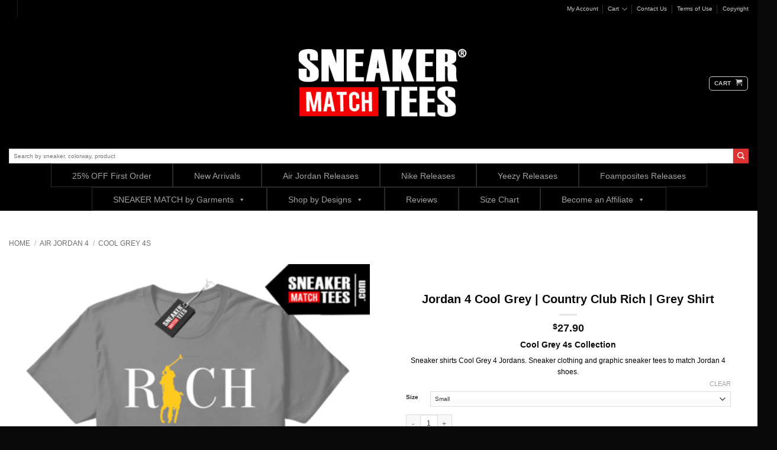

--- FILE ---
content_type: text/html; charset=UTF-8
request_url: https://sneakermatchtees.com/Sneaker-Tees/sneaker-shirts-cool-grey-4-jordans-2/
body_size: 65468
content:
<!DOCTYPE html>
<html lang="en-US" class="loading-site no-js bg-fill">
<head>
	<meta charset="UTF-8" />
	<link rel="profile" href="https://gmpg.org/xfn/11" />
	<link rel="pingback" href="https://sneakermatchtees.com/xmlrpc.php" />

	<script type="e015aff446565b0f4beba1f9-text/javascript">(function(html){html.className = html.className.replace(/\bno-js\b/,'js')})(document.documentElement);</script>
<meta name='robots' content='index, follow, max-image-preview:large, max-snippet:-1, max-video-preview:-1' />
<meta name="viewport" content="width=device-width, initial-scale=1" />
	<!-- This site is optimized with the Yoast SEO Premium plugin v22.8 (Yoast SEO v22.8) - https://yoast.com/wordpress/plugins/seo/ -->
	<title>Sneaker shirts Cool Grey 4 Jordans | Jordan Match Clothing Shop</title>
	<meta name="description" content="Shop Sneaker shirts Cool Grey 4 Jordans and Jordan 4 clothing. Wear the &quot;Country Club Rich&quot; graphic t shirt to match Coo Grey Jordan retro 4. Buy Jordan 4 sneaker tees to match." />
	<link rel="canonical" href="https://sneakermatchtees.com/Sneaker-Tees/sneaker-shirts-cool-grey-4-jordans-2/" />
	<meta property="og:locale" content="en_US" />
	<meta property="og:type" content="product" />
	<meta property="og:title" content="Jordan 4 Cool Grey | Country Club Rich | Grey Shirt" />
	<meta property="og:description" content="Shop Sneaker shirts Cool Grey 4 Jordans and Jordan 4 clothing. Wear the &quot;Country Club Rich&quot; graphic t shirt to match Coo Grey Jordan retro 4. Buy Jordan 4 sneaker tees to match." />
	<meta property="og:url" content="https://sneakermatchtees.com/Sneaker-Tees/sneaker-shirts-cool-grey-4-jordans-2/" />
	<meta property="og:site_name" content="Sneaker Match Tees" />
	<meta property="article:modified_time" content="2025-03-13T09:58:58+00:00" />
	<meta property="og:image" content="https://sneakermatchtees.com/wp-content/uploads/2019/07/Sneaker-shirts-Cool-Grey-4-Jordans-1.png" />
	<meta property="og:image:width" content="1000" />
	<meta property="og:image:height" content="1000" />
	<meta property="og:image:type" content="image/png" />
	<meta name="twitter:label1" content="Availability" />
	<meta name="twitter:data1" content="In stock" />
	<script type="application/ld+json" class="yoast-schema-graph">{"@context":"https://schema.org","@graph":[{"@type":["WebPage","ItemPage"],"@id":"https://sneakermatchtees.com/Sneaker-Tees/sneaker-shirts-cool-grey-4-jordans-2/","url":"https://sneakermatchtees.com/Sneaker-Tees/sneaker-shirts-cool-grey-4-jordans-2/","name":"Sneaker shirts Cool Grey 4 Jordans | Jordan Match Clothing Shop","isPartOf":{"@id":"https://sneakermatchtees.com/#website"},"primaryImageOfPage":{"@id":"https://sneakermatchtees.com/Sneaker-Tees/sneaker-shirts-cool-grey-4-jordans-2/#primaryimage"},"image":{"@id":"https://sneakermatchtees.com/Sneaker-Tees/sneaker-shirts-cool-grey-4-jordans-2/#primaryimage"},"thumbnailUrl":"https://sneakermatchtees.com/wp-content/uploads/2019/07/Sneaker-shirts-Cool-Grey-4-Jordans-1.png","description":"Shop Sneaker shirts Cool Grey 4 Jordans and Jordan 4 clothing. Wear the \"Country Club Rich\" graphic t shirt to match Coo Grey Jordan retro 4. Buy Jordan 4 sneaker tees to match.","breadcrumb":{"@id":"https://sneakermatchtees.com/Sneaker-Tees/sneaker-shirts-cool-grey-4-jordans-2/#breadcrumb"},"inLanguage":"en-US","potentialAction":{"@type":"BuyAction","target":"https://sneakermatchtees.com/Sneaker-Tees/sneaker-shirts-cool-grey-4-jordans-2/"}},{"@type":"ImageObject","inLanguage":"en-US","@id":"https://sneakermatchtees.com/Sneaker-Tees/sneaker-shirts-cool-grey-4-jordans-2/#primaryimage","url":"https://sneakermatchtees.com/wp-content/uploads/2019/07/Sneaker-shirts-Cool-Grey-4-Jordans-1.png","contentUrl":"https://sneakermatchtees.com/wp-content/uploads/2019/07/Sneaker-shirts-Cool-Grey-4-Jordans-1.png","width":1000,"height":1000,"caption":"Sneaker shirts Cool Grey 4 Jordans"},{"@type":"BreadcrumbList","@id":"https://sneakermatchtees.com/Sneaker-Tees/sneaker-shirts-cool-grey-4-jordans-2/#breadcrumb","itemListElement":[{"@type":"ListItem","position":1,"name":"Home","item":"https://sneakermatchtees.com/"},{"@type":"ListItem","position":2,"name":"Sneaker Match Tees Shop","item":"https://sneakermatchtees.com/sneaker-match-tees/"},{"@type":"ListItem","position":3,"name":"Jordan 4 Cool Grey | Country Club Rich | Grey Shirt"}]},{"@type":"WebSite","@id":"https://sneakermatchtees.com/#website","url":"https://sneakermatchtees.com/","name":"Sneaker Tees | Sneaker Shirts | Shirts to Match Jordans | Sneaker Match Tees","description":"Sneaker Match Made Easy","publisher":{"@id":"https://sneakermatchtees.com/#organization"},"potentialAction":[{"@type":"SearchAction","target":{"@type":"EntryPoint","urlTemplate":"https://sneakermatchtees.com/?s={search_term_string}"},"query-input":"required name=search_term_string"}],"inLanguage":"en-US"},{"@type":"Organization","@id":"https://sneakermatchtees.com/#organization","name":"Sneaker Match Tees","url":"https://sneakermatchtees.com/","logo":{"@type":"ImageObject","inLanguage":"en-US","@id":"https://sneakermatchtees.com/#/schema/logo/image/","url":"https://sneakermatchtees.com/wp-content/uploads/2016/03/Shirts-to-match-Sneakers-Shirts-to-match-Jordan-Retros-Sneaker-Match-Tees.jpg","contentUrl":"https://sneakermatchtees.com/wp-content/uploads/2016/03/Shirts-to-match-Sneakers-Shirts-to-match-Jordan-Retros-Sneaker-Match-Tees.jpg","width":450,"height":200,"caption":"Sneaker Match Tees"},"image":{"@id":"https://sneakermatchtees.com/#/schema/logo/image/"},"sameAs":["https://www.facebook.com/sneakermatchtees","https://www.instagram.com/sneakermatchtees"]}]}</script>
	<meta property="og:availability" content="instock" />
	<meta property="product:availability" content="instock" />
	<meta property="product:condition" content="new" />
	<!-- / Yoast SEO Premium plugin. -->


<link rel='prefetch' href='https://sneakermatchtees.com/wp-content/themes/flatsome/assets/js/flatsome.js?ver=e2eddd6c228105dac048' />
<link rel='prefetch' href='https://sneakermatchtees.com/wp-content/themes/flatsome/assets/js/chunk.slider.js?ver=3.20.4' />
<link rel='prefetch' href='https://sneakermatchtees.com/wp-content/themes/flatsome/assets/js/chunk.popups.js?ver=3.20.4' />
<link rel='prefetch' href='https://sneakermatchtees.com/wp-content/themes/flatsome/assets/js/chunk.tooltips.js?ver=3.20.4' />
<link rel='prefetch' href='https://sneakermatchtees.com/wp-content/themes/flatsome/assets/js/woocommerce.js?ver=1c9be63d628ff7c3ff4c' />
<link rel="alternate" type="application/rss+xml" title="Sneaker Match Tees &raquo; Feed" href="https://sneakermatchtees.com/feed/" />
<link rel="alternate" type="application/rss+xml" title="Sneaker Match Tees &raquo; Comments Feed" href="https://sneakermatchtees.com/comments/feed/" />
<link rel="alternate" type="application/rss+xml" title="Sneaker Match Tees &raquo; Jordan 4 Cool Grey | Country Club Rich | Grey Shirt Comments Feed" href="https://sneakermatchtees.com/Sneaker-Tees/sneaker-shirts-cool-grey-4-jordans-2/feed/" />
<link rel="alternate" title="oEmbed (JSON)" type="application/json+oembed" href="https://sneakermatchtees.com/wp-json/oembed/1.0/embed?url=https%3A%2F%2Fsneakermatchtees.com%2FSneaker-Tees%2Fsneaker-shirts-cool-grey-4-jordans-2%2F" />
<link rel="alternate" title="oEmbed (XML)" type="text/xml+oembed" href="https://sneakermatchtees.com/wp-json/oembed/1.0/embed?url=https%3A%2F%2Fsneakermatchtees.com%2FSneaker-Tees%2Fsneaker-shirts-cool-grey-4-jordans-2%2F&#038;format=xml" />
<style id='wp-img-auto-sizes-contain-inline-css' type='text/css'>
img:is([sizes=auto i],[sizes^="auto," i]){contain-intrinsic-size:3000px 1500px}
/*# sourceURL=wp-img-auto-sizes-contain-inline-css */
</style>
<link rel='stylesheet' id='wc-blocks-integration-css' href='https://sneakermatchtees.com/wp-content/plugins/woocommerce-subscriptions/vendor/woocommerce/subscriptions-core/build/index.css?ver=7.1.1' type='text/css' media='all' />
<link rel='stylesheet' id='acfwf-wc-cart-block-integration-css' href='https://sneakermatchtees.com/wp-content/plugins/advanced-coupons-for-woocommerce-free/dist/assets/index-467dde24.css?ver=1766598371' type='text/css' media='all' />
<link rel='stylesheet' id='acfwf-wc-checkout-block-integration-css' href='https://sneakermatchtees.com/wp-content/plugins/advanced-coupons-for-woocommerce-free/dist/assets/index-2a7d8588.css?ver=1766598371' type='text/css' media='all' />
<link rel='stylesheet' id='wp-components-css' href='https://sneakermatchtees.com/wp-includes/css/dist/components/style.min.css?ver=6.9' type='text/css' media='all' />
<link rel='stylesheet' id='agc-wc-checkout-block-integration-css' href='https://sneakermatchtees.com/wp-content/plugins/advanced-gift-cards-for-woocommerce/dist/assets/index-da037a17.css?ver=1718128467' type='text/css' media='all' />
<link rel='stylesheet' id='wpcm-css' href='https://sneakermatchtees.com/wp-content/plugins/e-commerce-mailcheck/css/wpcm.min.css?ver=6.9' type='text/css' media='all' />
<style id='wp-emoji-styles-inline-css' type='text/css'>

	img.wp-smiley, img.emoji {
		display: inline !important;
		border: none !important;
		box-shadow: none !important;
		height: 1em !important;
		width: 1em !important;
		margin: 0 0.07em !important;
		vertical-align: -0.1em !important;
		background: none !important;
		padding: 0 !important;
	}
/*# sourceURL=wp-emoji-styles-inline-css */
</style>
<style id='wp-block-library-inline-css' type='text/css'>
:root{--wp-block-synced-color:#7a00df;--wp-block-synced-color--rgb:122,0,223;--wp-bound-block-color:var(--wp-block-synced-color);--wp-editor-canvas-background:#ddd;--wp-admin-theme-color:#007cba;--wp-admin-theme-color--rgb:0,124,186;--wp-admin-theme-color-darker-10:#006ba1;--wp-admin-theme-color-darker-10--rgb:0,107,160.5;--wp-admin-theme-color-darker-20:#005a87;--wp-admin-theme-color-darker-20--rgb:0,90,135;--wp-admin-border-width-focus:2px}@media (min-resolution:192dpi){:root{--wp-admin-border-width-focus:1.5px}}.wp-element-button{cursor:pointer}:root .has-very-light-gray-background-color{background-color:#eee}:root .has-very-dark-gray-background-color{background-color:#313131}:root .has-very-light-gray-color{color:#eee}:root .has-very-dark-gray-color{color:#313131}:root .has-vivid-green-cyan-to-vivid-cyan-blue-gradient-background{background:linear-gradient(135deg,#00d084,#0693e3)}:root .has-purple-crush-gradient-background{background:linear-gradient(135deg,#34e2e4,#4721fb 50%,#ab1dfe)}:root .has-hazy-dawn-gradient-background{background:linear-gradient(135deg,#faaca8,#dad0ec)}:root .has-subdued-olive-gradient-background{background:linear-gradient(135deg,#fafae1,#67a671)}:root .has-atomic-cream-gradient-background{background:linear-gradient(135deg,#fdd79a,#004a59)}:root .has-nightshade-gradient-background{background:linear-gradient(135deg,#330968,#31cdcf)}:root .has-midnight-gradient-background{background:linear-gradient(135deg,#020381,#2874fc)}:root{--wp--preset--font-size--normal:16px;--wp--preset--font-size--huge:42px}.has-regular-font-size{font-size:1em}.has-larger-font-size{font-size:2.625em}.has-normal-font-size{font-size:var(--wp--preset--font-size--normal)}.has-huge-font-size{font-size:var(--wp--preset--font-size--huge)}.has-text-align-center{text-align:center}.has-text-align-left{text-align:left}.has-text-align-right{text-align:right}.has-fit-text{white-space:nowrap!important}#end-resizable-editor-section{display:none}.aligncenter{clear:both}.items-justified-left{justify-content:flex-start}.items-justified-center{justify-content:center}.items-justified-right{justify-content:flex-end}.items-justified-space-between{justify-content:space-between}.screen-reader-text{border:0;clip-path:inset(50%);height:1px;margin:-1px;overflow:hidden;padding:0;position:absolute;width:1px;word-wrap:normal!important}.screen-reader-text:focus{background-color:#ddd;clip-path:none;color:#444;display:block;font-size:1em;height:auto;left:5px;line-height:normal;padding:15px 23px 14px;text-decoration:none;top:5px;width:auto;z-index:100000}html :where(.has-border-color){border-style:solid}html :where([style*=border-top-color]){border-top-style:solid}html :where([style*=border-right-color]){border-right-style:solid}html :where([style*=border-bottom-color]){border-bottom-style:solid}html :where([style*=border-left-color]){border-left-style:solid}html :where([style*=border-width]){border-style:solid}html :where([style*=border-top-width]){border-top-style:solid}html :where([style*=border-right-width]){border-right-style:solid}html :where([style*=border-bottom-width]){border-bottom-style:solid}html :where([style*=border-left-width]){border-left-style:solid}html :where(img[class*=wp-image-]){height:auto;max-width:100%}:where(figure){margin:0 0 1em}html :where(.is-position-sticky){--wp-admin--admin-bar--position-offset:var(--wp-admin--admin-bar--height,0px)}@media screen and (max-width:600px){html :where(.is-position-sticky){--wp-admin--admin-bar--position-offset:0px}}

/*# sourceURL=wp-block-library-inline-css */
</style><link rel='stylesheet' id='wc-blocks-style-css' href='https://sneakermatchtees.com/wp-content/plugins/woocommerce/assets/client/blocks/wc-blocks.css?ver=11.8.0-dev' type='text/css' media='all' />
<style id='global-styles-inline-css' type='text/css'>
:root{--wp--preset--aspect-ratio--square: 1;--wp--preset--aspect-ratio--4-3: 4/3;--wp--preset--aspect-ratio--3-4: 3/4;--wp--preset--aspect-ratio--3-2: 3/2;--wp--preset--aspect-ratio--2-3: 2/3;--wp--preset--aspect-ratio--16-9: 16/9;--wp--preset--aspect-ratio--9-16: 9/16;--wp--preset--color--black: #000000;--wp--preset--color--cyan-bluish-gray: #abb8c3;--wp--preset--color--white: #ffffff;--wp--preset--color--pale-pink: #f78da7;--wp--preset--color--vivid-red: #cf2e2e;--wp--preset--color--luminous-vivid-orange: #ff6900;--wp--preset--color--luminous-vivid-amber: #fcb900;--wp--preset--color--light-green-cyan: #7bdcb5;--wp--preset--color--vivid-green-cyan: #00d084;--wp--preset--color--pale-cyan-blue: #8ed1fc;--wp--preset--color--vivid-cyan-blue: #0693e3;--wp--preset--color--vivid-purple: #9b51e0;--wp--preset--color--primary: #000000;--wp--preset--color--secondary: #dd3333;--wp--preset--color--success: #7a9c59;--wp--preset--color--alert: #b20000;--wp--preset--gradient--vivid-cyan-blue-to-vivid-purple: linear-gradient(135deg,rgb(6,147,227) 0%,rgb(155,81,224) 100%);--wp--preset--gradient--light-green-cyan-to-vivid-green-cyan: linear-gradient(135deg,rgb(122,220,180) 0%,rgb(0,208,130) 100%);--wp--preset--gradient--luminous-vivid-amber-to-luminous-vivid-orange: linear-gradient(135deg,rgb(252,185,0) 0%,rgb(255,105,0) 100%);--wp--preset--gradient--luminous-vivid-orange-to-vivid-red: linear-gradient(135deg,rgb(255,105,0) 0%,rgb(207,46,46) 100%);--wp--preset--gradient--very-light-gray-to-cyan-bluish-gray: linear-gradient(135deg,rgb(238,238,238) 0%,rgb(169,184,195) 100%);--wp--preset--gradient--cool-to-warm-spectrum: linear-gradient(135deg,rgb(74,234,220) 0%,rgb(151,120,209) 20%,rgb(207,42,186) 40%,rgb(238,44,130) 60%,rgb(251,105,98) 80%,rgb(254,248,76) 100%);--wp--preset--gradient--blush-light-purple: linear-gradient(135deg,rgb(255,206,236) 0%,rgb(152,150,240) 100%);--wp--preset--gradient--blush-bordeaux: linear-gradient(135deg,rgb(254,205,165) 0%,rgb(254,45,45) 50%,rgb(107,0,62) 100%);--wp--preset--gradient--luminous-dusk: linear-gradient(135deg,rgb(255,203,112) 0%,rgb(199,81,192) 50%,rgb(65,88,208) 100%);--wp--preset--gradient--pale-ocean: linear-gradient(135deg,rgb(255,245,203) 0%,rgb(182,227,212) 50%,rgb(51,167,181) 100%);--wp--preset--gradient--electric-grass: linear-gradient(135deg,rgb(202,248,128) 0%,rgb(113,206,126) 100%);--wp--preset--gradient--midnight: linear-gradient(135deg,rgb(2,3,129) 0%,rgb(40,116,252) 100%);--wp--preset--font-size--small: 13px;--wp--preset--font-size--medium: 20px;--wp--preset--font-size--large: 36px;--wp--preset--font-size--x-large: 42px;--wp--preset--spacing--20: 0.44rem;--wp--preset--spacing--30: 0.67rem;--wp--preset--spacing--40: 1rem;--wp--preset--spacing--50: 1.5rem;--wp--preset--spacing--60: 2.25rem;--wp--preset--spacing--70: 3.38rem;--wp--preset--spacing--80: 5.06rem;--wp--preset--shadow--natural: 6px 6px 9px rgba(0, 0, 0, 0.2);--wp--preset--shadow--deep: 12px 12px 50px rgba(0, 0, 0, 0.4);--wp--preset--shadow--sharp: 6px 6px 0px rgba(0, 0, 0, 0.2);--wp--preset--shadow--outlined: 6px 6px 0px -3px rgb(255, 255, 255), 6px 6px rgb(0, 0, 0);--wp--preset--shadow--crisp: 6px 6px 0px rgb(0, 0, 0);}:where(body) { margin: 0; }.wp-site-blocks > .alignleft { float: left; margin-right: 2em; }.wp-site-blocks > .alignright { float: right; margin-left: 2em; }.wp-site-blocks > .aligncenter { justify-content: center; margin-left: auto; margin-right: auto; }:where(.is-layout-flex){gap: 0.5em;}:where(.is-layout-grid){gap: 0.5em;}.is-layout-flow > .alignleft{float: left;margin-inline-start: 0;margin-inline-end: 2em;}.is-layout-flow > .alignright{float: right;margin-inline-start: 2em;margin-inline-end: 0;}.is-layout-flow > .aligncenter{margin-left: auto !important;margin-right: auto !important;}.is-layout-constrained > .alignleft{float: left;margin-inline-start: 0;margin-inline-end: 2em;}.is-layout-constrained > .alignright{float: right;margin-inline-start: 2em;margin-inline-end: 0;}.is-layout-constrained > .aligncenter{margin-left: auto !important;margin-right: auto !important;}.is-layout-constrained > :where(:not(.alignleft):not(.alignright):not(.alignfull)){margin-left: auto !important;margin-right: auto !important;}body .is-layout-flex{display: flex;}.is-layout-flex{flex-wrap: wrap;align-items: center;}.is-layout-flex > :is(*, div){margin: 0;}body .is-layout-grid{display: grid;}.is-layout-grid > :is(*, div){margin: 0;}body{padding-top: 0px;padding-right: 0px;padding-bottom: 0px;padding-left: 0px;}a:where(:not(.wp-element-button)){text-decoration: none;}:root :where(.wp-element-button, .wp-block-button__link){background-color: #32373c;border-width: 0;color: #fff;font-family: inherit;font-size: inherit;font-style: inherit;font-weight: inherit;letter-spacing: inherit;line-height: inherit;padding-top: calc(0.667em + 2px);padding-right: calc(1.333em + 2px);padding-bottom: calc(0.667em + 2px);padding-left: calc(1.333em + 2px);text-decoration: none;text-transform: inherit;}.has-black-color{color: var(--wp--preset--color--black) !important;}.has-cyan-bluish-gray-color{color: var(--wp--preset--color--cyan-bluish-gray) !important;}.has-white-color{color: var(--wp--preset--color--white) !important;}.has-pale-pink-color{color: var(--wp--preset--color--pale-pink) !important;}.has-vivid-red-color{color: var(--wp--preset--color--vivid-red) !important;}.has-luminous-vivid-orange-color{color: var(--wp--preset--color--luminous-vivid-orange) !important;}.has-luminous-vivid-amber-color{color: var(--wp--preset--color--luminous-vivid-amber) !important;}.has-light-green-cyan-color{color: var(--wp--preset--color--light-green-cyan) !important;}.has-vivid-green-cyan-color{color: var(--wp--preset--color--vivid-green-cyan) !important;}.has-pale-cyan-blue-color{color: var(--wp--preset--color--pale-cyan-blue) !important;}.has-vivid-cyan-blue-color{color: var(--wp--preset--color--vivid-cyan-blue) !important;}.has-vivid-purple-color{color: var(--wp--preset--color--vivid-purple) !important;}.has-primary-color{color: var(--wp--preset--color--primary) !important;}.has-secondary-color{color: var(--wp--preset--color--secondary) !important;}.has-success-color{color: var(--wp--preset--color--success) !important;}.has-alert-color{color: var(--wp--preset--color--alert) !important;}.has-black-background-color{background-color: var(--wp--preset--color--black) !important;}.has-cyan-bluish-gray-background-color{background-color: var(--wp--preset--color--cyan-bluish-gray) !important;}.has-white-background-color{background-color: var(--wp--preset--color--white) !important;}.has-pale-pink-background-color{background-color: var(--wp--preset--color--pale-pink) !important;}.has-vivid-red-background-color{background-color: var(--wp--preset--color--vivid-red) !important;}.has-luminous-vivid-orange-background-color{background-color: var(--wp--preset--color--luminous-vivid-orange) !important;}.has-luminous-vivid-amber-background-color{background-color: var(--wp--preset--color--luminous-vivid-amber) !important;}.has-light-green-cyan-background-color{background-color: var(--wp--preset--color--light-green-cyan) !important;}.has-vivid-green-cyan-background-color{background-color: var(--wp--preset--color--vivid-green-cyan) !important;}.has-pale-cyan-blue-background-color{background-color: var(--wp--preset--color--pale-cyan-blue) !important;}.has-vivid-cyan-blue-background-color{background-color: var(--wp--preset--color--vivid-cyan-blue) !important;}.has-vivid-purple-background-color{background-color: var(--wp--preset--color--vivid-purple) !important;}.has-primary-background-color{background-color: var(--wp--preset--color--primary) !important;}.has-secondary-background-color{background-color: var(--wp--preset--color--secondary) !important;}.has-success-background-color{background-color: var(--wp--preset--color--success) !important;}.has-alert-background-color{background-color: var(--wp--preset--color--alert) !important;}.has-black-border-color{border-color: var(--wp--preset--color--black) !important;}.has-cyan-bluish-gray-border-color{border-color: var(--wp--preset--color--cyan-bluish-gray) !important;}.has-white-border-color{border-color: var(--wp--preset--color--white) !important;}.has-pale-pink-border-color{border-color: var(--wp--preset--color--pale-pink) !important;}.has-vivid-red-border-color{border-color: var(--wp--preset--color--vivid-red) !important;}.has-luminous-vivid-orange-border-color{border-color: var(--wp--preset--color--luminous-vivid-orange) !important;}.has-luminous-vivid-amber-border-color{border-color: var(--wp--preset--color--luminous-vivid-amber) !important;}.has-light-green-cyan-border-color{border-color: var(--wp--preset--color--light-green-cyan) !important;}.has-vivid-green-cyan-border-color{border-color: var(--wp--preset--color--vivid-green-cyan) !important;}.has-pale-cyan-blue-border-color{border-color: var(--wp--preset--color--pale-cyan-blue) !important;}.has-vivid-cyan-blue-border-color{border-color: var(--wp--preset--color--vivid-cyan-blue) !important;}.has-vivid-purple-border-color{border-color: var(--wp--preset--color--vivid-purple) !important;}.has-primary-border-color{border-color: var(--wp--preset--color--primary) !important;}.has-secondary-border-color{border-color: var(--wp--preset--color--secondary) !important;}.has-success-border-color{border-color: var(--wp--preset--color--success) !important;}.has-alert-border-color{border-color: var(--wp--preset--color--alert) !important;}.has-vivid-cyan-blue-to-vivid-purple-gradient-background{background: var(--wp--preset--gradient--vivid-cyan-blue-to-vivid-purple) !important;}.has-light-green-cyan-to-vivid-green-cyan-gradient-background{background: var(--wp--preset--gradient--light-green-cyan-to-vivid-green-cyan) !important;}.has-luminous-vivid-amber-to-luminous-vivid-orange-gradient-background{background: var(--wp--preset--gradient--luminous-vivid-amber-to-luminous-vivid-orange) !important;}.has-luminous-vivid-orange-to-vivid-red-gradient-background{background: var(--wp--preset--gradient--luminous-vivid-orange-to-vivid-red) !important;}.has-very-light-gray-to-cyan-bluish-gray-gradient-background{background: var(--wp--preset--gradient--very-light-gray-to-cyan-bluish-gray) !important;}.has-cool-to-warm-spectrum-gradient-background{background: var(--wp--preset--gradient--cool-to-warm-spectrum) !important;}.has-blush-light-purple-gradient-background{background: var(--wp--preset--gradient--blush-light-purple) !important;}.has-blush-bordeaux-gradient-background{background: var(--wp--preset--gradient--blush-bordeaux) !important;}.has-luminous-dusk-gradient-background{background: var(--wp--preset--gradient--luminous-dusk) !important;}.has-pale-ocean-gradient-background{background: var(--wp--preset--gradient--pale-ocean) !important;}.has-electric-grass-gradient-background{background: var(--wp--preset--gradient--electric-grass) !important;}.has-midnight-gradient-background{background: var(--wp--preset--gradient--midnight) !important;}.has-small-font-size{font-size: var(--wp--preset--font-size--small) !important;}.has-medium-font-size{font-size: var(--wp--preset--font-size--medium) !important;}.has-large-font-size{font-size: var(--wp--preset--font-size--large) !important;}.has-x-large-font-size{font-size: var(--wp--preset--font-size--x-large) !important;}
/*# sourceURL=global-styles-inline-css */
</style>

<link rel='stylesheet' id='jquery-webui-popover-css' href='https://sneakermatchtees.com/wp-content/plugins/advanced-coupons-for-woocommerce-free/js/lib/webui-popover/jquery.webui-popover.min.css?ver=4.7.1' type='text/css' media='all' />
<link rel='stylesheet' id='agcfw-redeem-gift-card-css' href='https://sneakermatchtees.com/wp-content/plugins/advanced-gift-cards-for-woocommerce/dist/assets/index-9ccf5055.css?ver=1718128467' type='text/css' media='all' />
<link rel='stylesheet' id='contact-form-7-css' href='https://sneakermatchtees.com/wp-content/plugins/contact-form-7/includes/css/styles.css?ver=6.1.4' type='text/css' media='all' />
<link rel='stylesheet' id='slicewp-style-css' href='https://sneakermatchtees.com/wp-content/plugins/slicewp/assets/css/style-front-end.css?ver=1.1.14' type='text/css' media='all' />
<style id='woocommerce-inline-inline-css' type='text/css'>
.woocommerce form .form-row .required { visibility: visible; }
/*# sourceURL=woocommerce-inline-inline-css */
</style>
<link rel='stylesheet' id='bulletinwp-frontend-styles-css' href='https://sneakermatchtees.com/wp-content/plugins/bulletinwp-pro/frontend/build/pro.css?ver=3.12.0' type='text/css' media='all' />
<link rel='stylesheet' id='dashicons-css' href='https://sneakermatchtees.com/wp-includes/css/dashicons.min.css?ver=6.9' type='text/css' media='all' />
<link rel='stylesheet' id='megamenu-genericons-css' href='https://sneakermatchtees.com/wp-content/plugins/megamenu-pro/icons/genericons/genericons/genericons.css?ver=2.3.1.1' type='text/css' media='all' />
<link rel='stylesheet' id='megamenu-fontawesome-css' href='https://sneakermatchtees.com/wp-content/plugins/megamenu-pro/icons/fontawesome/css/font-awesome.min.css?ver=2.3.1.1' type='text/css' media='all' />
<link rel='stylesheet' id='megamenu-fontawesome5-css' href='https://sneakermatchtees.com/wp-content/plugins/megamenu-pro/icons/fontawesome5/css/all.min.css?ver=2.3.1.1' type='text/css' media='all' />
<link rel='stylesheet' id='megamenu-fontawesome6-css' href='https://sneakermatchtees.com/wp-content/plugins/megamenu-pro/icons/fontawesome6/css/all.min.css?ver=2.3.1.1' type='text/css' media='all' />
<link rel='stylesheet' id='wcv_vendor_store_style-css' href='https://sneakermatchtees.com/wp-content/plugins/wc-vendors/assets/css/wcv-store.css?ver=6.9' type='text/css' media='all' />
<link rel='stylesheet' id='WCPAY_WOOPAY-css' href='https://sneakermatchtees.com/wp-content/plugins/woocommerce-payments/dist/woopay.css?ver=10.2.0' type='text/css' media='all' />
<link rel='stylesheet' id='WCPAY_EXPRESS_CHECKOUT_ECE-css' href='https://sneakermatchtees.com/wp-content/plugins/woocommerce-payments/dist/express-checkout.css?ver=10.2.0' type='text/css' media='all' />
<link rel='stylesheet' id='flatsome-main-css' href='https://sneakermatchtees.com/wp-content/themes/flatsome/assets/css/flatsome.css?ver=3.20.4' type='text/css' media='all' />
<style id='flatsome-main-inline-css' type='text/css'>
@font-face {
				font-family: "fl-icons";
				font-display: block;
				src: url(https://sneakermatchtees.com/wp-content/themes/flatsome/assets/css/icons/fl-icons.eot?v=3.20.4);
				src:
					url(https://sneakermatchtees.com/wp-content/themes/flatsome/assets/css/icons/fl-icons.eot#iefix?v=3.20.4) format("embedded-opentype"),
					url(https://sneakermatchtees.com/wp-content/themes/flatsome/assets/css/icons/fl-icons.woff2?v=3.20.4) format("woff2"),
					url(https://sneakermatchtees.com/wp-content/themes/flatsome/assets/css/icons/fl-icons.ttf?v=3.20.4) format("truetype"),
					url(https://sneakermatchtees.com/wp-content/themes/flatsome/assets/css/icons/fl-icons.woff?v=3.20.4) format("woff"),
					url(https://sneakermatchtees.com/wp-content/themes/flatsome/assets/css/icons/fl-icons.svg?v=3.20.4#fl-icons) format("svg");
			}
/*# sourceURL=flatsome-main-inline-css */
</style>
<link rel='stylesheet' id='flatsome-shop-css' href='https://sneakermatchtees.com/wp-content/themes/flatsome/assets/css/flatsome-shop.css?ver=3.20.4' type='text/css' media='all' />
<link rel='stylesheet' id='flatsome-style-css' href='https://sneakermatchtees.com/wp-content/themes/flatsome/style.css?ver=3.20.4' type='text/css' media='all' />
<script src="https://sneakermatchtees.com/wp-includes/js/jquery/jquery.min.js?ver=3.7.1" id="jquery-core-js" type="e015aff446565b0f4beba1f9-text/javascript"></script>
<script src="https://sneakermatchtees.com/wp-includes/js/jquery/jquery-migrate.min.js?ver=3.4.1" id="jquery-migrate-js" type="e015aff446565b0f4beba1f9-text/javascript"></script>
<script src="https://sneakermatchtees.com/wp-content/plugins/e-commerce-mailcheck/mailcheck-js/jquery.mailcheck.min.js?ver=6.9" id="wpcm-js" type="e015aff446565b0f4beba1f9-text/javascript"></script>
<script src="https://sneakermatchtees.com/wp-content/plugins/woocommerce/assets/js/jquery-blockui/jquery.blockUI.min.js?ver=2.7.0-wc.8.5.4" id="jquery-blockui-js" data-wp-strategy="defer" type="e015aff446565b0f4beba1f9-text/javascript"></script>
<script id="wc-add-to-cart-js-extra" type="e015aff446565b0f4beba1f9-text/javascript">
var wc_add_to_cart_params = {"ajax_url":"/wp-admin/admin-ajax.php","wc_ajax_url":"/?wc-ajax=%%endpoint%%","i18n_view_cart":"View cart","cart_url":"https://sneakermatchtees.com/sneaker-match-tees/cart/","is_cart":"","cart_redirect_after_add":"no"};
//# sourceURL=wc-add-to-cart-js-extra
</script>
<script src="https://sneakermatchtees.com/wp-content/plugins/woocommerce/assets/js/frontend/add-to-cart.min.js?ver=8.5.4" id="wc-add-to-cart-js" defer data-wp-strategy="defer" type="e015aff446565b0f4beba1f9-text/javascript"></script>
<script id="wc-single-product-js-extra" type="e015aff446565b0f4beba1f9-text/javascript">
var wc_single_product_params = {"i18n_required_rating_text":"Please select a rating","review_rating_required":"yes","flexslider":{"rtl":false,"animation":"slide","smoothHeight":true,"directionNav":false,"controlNav":"thumbnails","slideshow":false,"animationSpeed":500,"animationLoop":false,"allowOneSlide":false},"zoom_enabled":"","zoom_options":[],"photoswipe_enabled":"","photoswipe_options":{"shareEl":false,"closeOnScroll":false,"history":false,"hideAnimationDuration":0,"showAnimationDuration":0},"flexslider_enabled":""};
//# sourceURL=wc-single-product-js-extra
</script>
<script src="https://sneakermatchtees.com/wp-content/plugins/woocommerce/assets/js/frontend/single-product.min.js?ver=8.5.4" id="wc-single-product-js" defer data-wp-strategy="defer" type="e015aff446565b0f4beba1f9-text/javascript"></script>
<script src="https://sneakermatchtees.com/wp-content/plugins/woocommerce/assets/js/js-cookie/js.cookie.min.js?ver=2.1.4-wc.8.5.4" id="js-cookie-js" data-wp-strategy="defer" type="e015aff446565b0f4beba1f9-text/javascript"></script>
<script id="slicewp-script-tracking-js-before" type="e015aff446565b0f4beba1f9-text/javascript">
var slicewp_ajaxurl = "https:\/\/sneakermatchtees.com\/wp-admin\/admin-ajax.php";
var slicewp = {"ajaxurl":"https:\/\/sneakermatchtees.com\/wp-admin\/admin-ajax.php","cookie_duration":30,"affiliate_credit":"last","affiliate_keyword":"aff","predefined_date_ranges":{"past_7_days":"Past 7 days","past_30_days":"Past 30 days","week_to_date":"Week to date","month_to_date":"Month to date","year_to_date":"Year to date","last_week":"Last week","last_month":"Last month","last_year":"Last year"},"settings":{"active_currency":"USD","currency_symbol_position":"before","currency_thousands_separator":",","currency_decimal_separator":"."}};
//# sourceURL=slicewp-script-tracking-js-before
</script>
<script src="https://sneakermatchtees.com/wp-content/plugins/slicewp/assets/js/script-trk.js?ver=1.1.14" id="slicewp-script-tracking-js" type="e015aff446565b0f4beba1f9-text/javascript"></script>
<script src="https://sneakermatchtees.com/wp-content/plugins/e-commerce-mailcheck/js/woo.min.js?ver=6.9" id="wpcm-woo-js" type="e015aff446565b0f4beba1f9-text/javascript"></script>
<script id="WCPAY_ASSETS-js-extra" type="e015aff446565b0f4beba1f9-text/javascript">
var wcpayAssets = {"url":"https://sneakermatchtees.com/wp-content/plugins/woocommerce-payments/dist/"};
//# sourceURL=WCPAY_ASSETS-js-extra
</script>
<link rel="https://api.w.org/" href="https://sneakermatchtees.com/wp-json/" /><link rel="alternate" title="JSON" type="application/json" href="https://sneakermatchtees.com/wp-json/wp/v2/product/105384" /><link rel="EditURI" type="application/rsd+xml" title="RSD" href="https://sneakermatchtees.com/xmlrpc.php?rsd" />
<meta name="generator" content="WordPress 6.9" />
<meta name="generator" content="WooCommerce 8.5.4" />
<link rel='shortlink' href='https://sneakermatchtees.com/?p=105384' />
<meta name="generator" content="Advanced Coupons for WooCommerce Free v4.7.1" /><script type="e015aff446565b0f4beba1f9-text/javascript">
           var gsfwc_ajaxurl = "https://sneakermatchtees.com/wp-admin/admin-ajax.php";
         </script>	<noscript><style>.woocommerce-product-gallery{ opacity: 1 !important; }</style></noscript>
	      <meta name="onesignal" content="wordpress-plugin"/>
            <script type="e015aff446565b0f4beba1f9-text/javascript">

      window.OneSignalDeferred = window.OneSignalDeferred || [];

      OneSignalDeferred.push(function(OneSignal) {
        var oneSignal_options = {};
        window._oneSignalInitOptions = oneSignal_options;

        oneSignal_options['serviceWorkerParam'] = { scope: '/' };
oneSignal_options['serviceWorkerPath'] = 'OneSignalSDKWorker.js.php';

        OneSignal.Notifications.setDefaultUrl("https://sneakermatchtees.com");

        oneSignal_options['wordpress'] = true;
oneSignal_options['appId'] = '11773913-4603-4083-8098-1b1959cb0ffa';
oneSignal_options['allowLocalhostAsSecureOrigin'] = true;
oneSignal_options['welcomeNotification'] = { };
oneSignal_options['welcomeNotification']['title'] = "";
oneSignal_options['welcomeNotification']['message'] = "";
oneSignal_options['path'] = "https://sneakermatchtees.com/wp-content/plugins/onesignal-free-web-push-notifications/sdk_files/";
oneSignal_options['safari_web_id'] = "web.onesignal.auto.570f8921-edd7-49b2-93d5-7301d9209087";
oneSignal_options['persistNotification'] = false;
oneSignal_options['promptOptions'] = { };
oneSignal_options['notifyButton'] = { };
oneSignal_options['notifyButton']['enable'] = true;
oneSignal_options['notifyButton']['position'] = 'bottom-left';
oneSignal_options['notifyButton']['theme'] = 'default';
oneSignal_options['notifyButton']['size'] = 'medium';
oneSignal_options['notifyButton']['displayPredicate'] = function() {
              return !OneSignal.User.PushSubscription.optedIn;
            };
oneSignal_options['notifyButton']['showCredit'] = false;
oneSignal_options['notifyButton']['text'] = {};
oneSignal_options['notifyButton']['offset'] = {};
              OneSignal.init(window._oneSignalInitOptions);
              OneSignal.Slidedown.promptPush()      });

      function documentInitOneSignal() {
        var oneSignal_elements = document.getElementsByClassName("OneSignal-prompt");

        var oneSignalLinkClickHandler = function(event) { OneSignal.Notifications.requestPermission(); event.preventDefault(); };        for(var i = 0; i < oneSignal_elements.length; i++)
          oneSignal_elements[i].addEventListener('click', oneSignalLinkClickHandler, false);
      }

      if (document.readyState === 'complete') {
           documentInitOneSignal();
      }
      else {
           window.addEventListener("load", function(event){
               documentInitOneSignal();
          });
      }
    </script>
			<script type="e015aff446565b0f4beba1f9-text/javascript">
				!function(f,b,e,v,n,t,s){if(f.fbq)return;n=f.fbq=function(){n.callMethod?
					n.callMethod.apply(n,arguments):n.queue.push(arguments)};if(!f._fbq)f._fbq=n;
					n.push=n;n.loaded=!0;n.version='2.0';n.queue=[];t=b.createElement(e);t.async=!0;
					t.src=v;s=b.getElementsByTagName(e)[0];s.parentNode.insertBefore(t,s)}(window,
					document,'script','https://connect.facebook.net/en_US/fbevents.js');
			</script>
			<!-- WooCommerce Facebook Integration Begin -->
			<script type="e015aff446565b0f4beba1f9-text/javascript">

				fbq('init', '559182438709299', {}, {
    "agent": "woocommerce-8.5.4-3.5.4"
});

				document.addEventListener( 'DOMContentLoaded', function() {
					// Insert placeholder for events injected when a product is added to the cart through AJAX.
					document.body.insertAdjacentHTML( 'beforeend', '<div class=\"wc-facebook-pixel-event-placeholder\"></div>' );
				}, false );

			</script>
			<!-- WooCommerce Facebook Integration End -->
			<link rel="modulepreload" href="https://sneakermatchtees.com/wp-content/plugins/advanced-coupons-for-woocommerce-free/dist/common/NoticesPlugin.12346420.js"  /><link rel="modulepreload" href="https://sneakermatchtees.com/wp-content/plugins/advanced-coupons-for-woocommerce-free/dist/common/sanitize.7727159a.js"  /><link rel="modulepreload" href="https://sneakermatchtees.com/wp-content/plugins/advanced-coupons-for-woocommerce/dist/common/NoticesPlugin.cbb0e416.js"  /><link rel="modulepreload" href="https://sneakermatchtees.com/wp-content/plugins/advanced-coupons-for-woocommerce-free/dist/common/NoticesPlugin.12346420.js"  /><link rel="modulepreload" href="https://sneakermatchtees.com/wp-content/plugins/advanced-coupons-for-woocommerce-free/dist/common/sanitize.7727159a.js"  /><link rel="modulepreload" href="https://sneakermatchtees.com/wp-content/plugins/advanced-coupons-for-woocommerce/dist/common/NoticesPlugin.cbb0e416.js"  /><link rel="icon" href="https://sneakermatchtees.com/wp-content/uploads/2016/04/cropped-Sneaker-Match-Tees-new-jordans-mathcing-shirts-and-clothing-online-shopping-streetwear-Shirts-to-match-Jordan-Retros-and-Sneakers2-32x32.jpg" sizes="32x32" />
<link rel="icon" href="https://sneakermatchtees.com/wp-content/uploads/2016/04/cropped-Sneaker-Match-Tees-new-jordans-mathcing-shirts-and-clothing-online-shopping-streetwear-Shirts-to-match-Jordan-Retros-and-Sneakers2-192x192.jpg" sizes="192x192" />
<link rel="apple-touch-icon" href="https://sneakermatchtees.com/wp-content/uploads/2016/04/cropped-Sneaker-Match-Tees-new-jordans-mathcing-shirts-and-clothing-online-shopping-streetwear-Shirts-to-match-Jordan-Retros-and-Sneakers2-180x180.jpg" />
<meta name="msapplication-TileImage" content="https://sneakermatchtees.com/wp-content/uploads/2016/04/cropped-Sneaker-Match-Tees-new-jordans-mathcing-shirts-and-clothing-online-shopping-streetwear-Shirts-to-match-Jordan-Retros-and-Sneakers2-270x270.jpg" />
<style id="custom-css" type="text/css">:root {--primary-color: #000000;--fs-color-primary: #000000;--fs-color-secondary: #dd3333;--fs-color-success: #7a9c59;--fs-color-alert: #b20000;--fs-color-base: #000000;--fs-experimental-link-color: #000000;--fs-experimental-link-color-hover: #111;}.tooltipster-base {--tooltip-color: #fff;--tooltip-bg-color: #000;}.off-canvas-right .mfp-content, .off-canvas-left .mfp-content {--drawer-width: 300px;}.off-canvas .mfp-content.off-canvas-cart {--drawer-width: 360px;}.container-width, .full-width .ubermenu-nav, .container, .row{max-width: 1370px}.row.row-collapse{max-width: 1340px}.row.row-small{max-width: 1362.5px}.row.row-large{max-width: 1400px}.sticky-add-to-cart--active, #wrapper,#main,#main.dark{background-color: #FFF}.header-main{height: 221px}#logo img{max-height: 221px}#logo{width:380px;}#logo img{padding:3px 0;}.stuck #logo img{padding:1px 0;}.header-bottom{min-height: 72px}.header-top{min-height: 30px}.transparent .header-main{height: 90px}.transparent #logo img{max-height: 90px}.has-transparent + .page-title:first-of-type,.has-transparent + #main > .page-title,.has-transparent + #main > div > .page-title,.has-transparent + #main .page-header-wrapper:first-of-type .page-title{padding-top: 170px;}.header.show-on-scroll,.stuck .header-main{height:70px!important}.stuck #logo img{max-height: 70px!important}.search-form{ width: 100%;}.header-bg-color {background-color: #000000}.header-bottom {background-color: #000000}.top-bar-nav > li > a{line-height: 16px }.header-main .nav > li > a{line-height: 17px }.stuck .header-main .nav > li > a{line-height: 50px }.header-bottom-nav > li > a{line-height: 32px }@media (max-width: 549px) {.header-main{height: 120px}#logo img{max-height: 120px}}.main-menu-overlay{background-color: #000000}.header-top{background-color:#000000!important;}.blog-wrapper{background-color: rgba(0,0,0,0);}h1,h2,h3,h4,h5,h6,.heading-font{color: #0a0a0a;}body{font-size: 75%;}@media screen and (max-width: 549px){body{font-size: 76%;}}.current .breadcrumb-step, [data-icon-label]:after, .button#place_order,.button.checkout,.checkout-button,.single_add_to_cart_button.button, .sticky-add-to-cart-select-options-button{background-color: #dd3333!important }.badge-inner.new-bubble{background-color: #7a9c59}.shop-page-title.featured-title .title-bg{ background-image: url(https://sneakermatchtees.com/wp-content/uploads/2019/07/Sneaker-shirts-Cool-Grey-4-Jordans-1.png)!important;}@media screen and (min-width: 550px){.products .box-vertical .box-image{min-width: 500px!important;width: 500px!important;}}.footer-1{background-color: #ededed}.footer-2{background-color: #0a0a0a}.absolute-footer, html{background-color: #0a0a0a}.page-title-small + main .product-container > .row{padding-top:0;}.nav-vertical-fly-out > li + li {border-top-width: 1px; border-top-style: solid;}/* Custom CSS Mobile */@media (max-width: 549px){.small-12 {position: relative;width: 50%;}}.label-new.menu-item > a:after{content:"New";}.label-hot.menu-item > a:after{content:"Hot";}.label-sale.menu-item > a:after{content:"Sale";}.label-popular.menu-item > a:after{content:"Popular";}</style>		<style type="text/css" id="wp-custom-css">
			
		</style>
		<style id="kirki-inline-styles"></style>
<!-- Google tag (gtag.js) -->
<script async src="https://www.googletagmanager.com/gtag/js?id=G-7CSJ7GR9Y7" type="e015aff446565b0f4beba1f9-text/javascript"></script>
<script type="e015aff446565b0f4beba1f9-text/javascript">
  window.dataLayer = window.dataLayer || [];
  function gtag(){dataLayer.push(arguments);}
  gtag('js', new Date());

  gtag('config', 'G-7CSJ7GR9Y7');
</script>
<style type="text/css">@charset "UTF-8";/** THIS FILE IS AUTOMATICALLY GENERATED - DO NOT MAKE MANUAL EDITS! **//** Custom CSS should be added to Mega Menu > Menu Themes > Custom Styling **/.mega-menu-last-modified-1768500209 { content: 'Thursday 15th January 2026 18:03:29 UTC'; }#mega-menu-wrap-primary, #mega-menu-wrap-primary #mega-menu-primary, #mega-menu-wrap-primary #mega-menu-primary ul.mega-sub-menu, #mega-menu-wrap-primary #mega-menu-primary li.mega-menu-item, #mega-menu-wrap-primary #mega-menu-primary li.mega-menu-row, #mega-menu-wrap-primary #mega-menu-primary li.mega-menu-column, #mega-menu-wrap-primary #mega-menu-primary a.mega-menu-link, #mega-menu-wrap-primary #mega-menu-primary span.mega-menu-badge, #mega-menu-wrap-primary button.mega-close, #mega-menu-wrap-primary button.mega-toggle-standard {transition: none;border-radius: 0;box-shadow: none;background: none;border: 0;bottom: auto;box-sizing: border-box;clip: auto;color: #666;display: block;float: none;font-family: inherit;font-size: 14px;height: auto;left: auto;line-height: 1.7;list-style-type: none;margin: 0;min-height: auto;max-height: none;min-width: auto;max-width: none;opacity: 1;outline: none;overflow: visible;padding: 0;position: relative;pointer-events: auto;right: auto;text-align: left;text-decoration: none;text-indent: 0;text-transform: none;transform: none;top: auto;vertical-align: baseline;visibility: inherit;width: auto;word-wrap: break-word;white-space: normal;-webkit-tap-highlight-color: transparent;}#mega-menu-wrap-primary:before, #mega-menu-wrap-primary:after, #mega-menu-wrap-primary #mega-menu-primary:before, #mega-menu-wrap-primary #mega-menu-primary:after, #mega-menu-wrap-primary #mega-menu-primary ul.mega-sub-menu:before, #mega-menu-wrap-primary #mega-menu-primary ul.mega-sub-menu:after, #mega-menu-wrap-primary #mega-menu-primary li.mega-menu-item:before, #mega-menu-wrap-primary #mega-menu-primary li.mega-menu-item:after, #mega-menu-wrap-primary #mega-menu-primary li.mega-menu-row:before, #mega-menu-wrap-primary #mega-menu-primary li.mega-menu-row:after, #mega-menu-wrap-primary #mega-menu-primary li.mega-menu-column:before, #mega-menu-wrap-primary #mega-menu-primary li.mega-menu-column:after, #mega-menu-wrap-primary #mega-menu-primary a.mega-menu-link:before, #mega-menu-wrap-primary #mega-menu-primary a.mega-menu-link:after, #mega-menu-wrap-primary #mega-menu-primary span.mega-menu-badge:before, #mega-menu-wrap-primary #mega-menu-primary span.mega-menu-badge:after, #mega-menu-wrap-primary button.mega-close:before, #mega-menu-wrap-primary button.mega-close:after, #mega-menu-wrap-primary button.mega-toggle-standard:before, #mega-menu-wrap-primary button.mega-toggle-standard:after {display: none;}#mega-menu-wrap-primary {border-radius: 0px;}@media only screen and (min-width: 601px) {#mega-menu-wrap-primary {background: black;}}#mega-menu-wrap-primary.mega-keyboard-navigation .mega-menu-toggle:focus, #mega-menu-wrap-primary.mega-keyboard-navigation .mega-toggle-block:focus, #mega-menu-wrap-primary.mega-keyboard-navigation .mega-toggle-block a:focus, #mega-menu-wrap-primary.mega-keyboard-navigation .mega-toggle-block .mega-search input[type=text]:focus, #mega-menu-wrap-primary.mega-keyboard-navigation .mega-toggle-block button.mega-toggle-animated:focus, #mega-menu-wrap-primary.mega-keyboard-navigation #mega-menu-primary a:focus, #mega-menu-wrap-primary.mega-keyboard-navigation #mega-menu-primary span:focus, #mega-menu-wrap-primary.mega-keyboard-navigation #mega-menu-primary input:focus, #mega-menu-wrap-primary.mega-keyboard-navigation #mega-menu-primary li.mega-menu-item a.mega-menu-link:focus, #mega-menu-wrap-primary.mega-keyboard-navigation #mega-menu-primary form.mega-search-open:has(input[type=text]:focus), #mega-menu-wrap-primary.mega-keyboard-navigation #mega-menu-primary + button.mega-close:focus {outline-style: solid;outline-width: 3px;outline-color: #109cde;outline-offset: -3px;}#mega-menu-wrap-primary.mega-keyboard-navigation .mega-toggle-block button.mega-toggle-animated:focus {outline-offset: 2px;}#mega-menu-wrap-primary.mega-keyboard-navigation > li.mega-menu-item > a.mega-menu-link:focus {background: #333;color: #a0a0a0;font-weight: bold;text-decoration: none;border-color: #fff;}@media only screen and (max-width: 600px) {#mega-menu-wrap-primary.mega-keyboard-navigation > li.mega-menu-item > a.mega-menu-link:focus {color: red;background: #333;}}#mega-menu-wrap-primary #mega-menu-primary {text-align: center;padding: 0px;}#mega-menu-wrap-primary #mega-menu-primary a.mega-menu-link {cursor: pointer;display: inline;}#mega-menu-wrap-primary #mega-menu-primary a.mega-menu-link .mega-description-group {vertical-align: middle;display: inline-block;transition: none;}#mega-menu-wrap-primary #mega-menu-primary a.mega-menu-link .mega-description-group .mega-menu-title, #mega-menu-wrap-primary #mega-menu-primary a.mega-menu-link .mega-description-group .mega-menu-description {transition: none;line-height: 1.5;display: block;}#mega-menu-wrap-primary #mega-menu-primary a.mega-menu-link .mega-description-group .mega-menu-description {font-style: italic;font-size: 0.8em;text-transform: none;font-weight: normal;}#mega-menu-wrap-primary #mega-menu-primary li.mega-menu-megamenu li.mega-menu-item.mega-icon-left.mega-has-description.mega-has-icon > a.mega-menu-link {display: flex;align-items: center;}#mega-menu-wrap-primary #mega-menu-primary li.mega-menu-megamenu li.mega-menu-item.mega-icon-left.mega-has-description.mega-has-icon > a.mega-menu-link:before {flex: 0 0 auto;align-self: flex-start;}#mega-menu-wrap-primary #mega-menu-primary li.mega-menu-tabbed.mega-menu-megamenu > ul.mega-sub-menu > li.mega-menu-item.mega-icon-left.mega-has-description.mega-has-icon > a.mega-menu-link {display: block;}#mega-menu-wrap-primary #mega-menu-primary li.mega-menu-item.mega-icon-top > a.mega-menu-link {display: table-cell;vertical-align: middle;line-height: initial;}#mega-menu-wrap-primary #mega-menu-primary li.mega-menu-item.mega-icon-top > a.mega-menu-link:before {display: block;margin: 0 0 6px 0;text-align: center;}#mega-menu-wrap-primary #mega-menu-primary li.mega-menu-item.mega-icon-top > a.mega-menu-link > span.mega-title-below {display: inline-block;transition: none;}@media only screen and (max-width: 600px) {#mega-menu-wrap-primary #mega-menu-primary > li.mega-menu-item.mega-icon-top > a.mega-menu-link {display: block;line-height: 40px;}#mega-menu-wrap-primary #mega-menu-primary > li.mega-menu-item.mega-icon-top > a.mega-menu-link:before {display: inline-block;margin: 0 6px 0 0;text-align: left;}}#mega-menu-wrap-primary #mega-menu-primary li.mega-menu-item.mega-icon-right > a.mega-menu-link:before {float: right;margin: 0 0 0 6px;}#mega-menu-wrap-primary #mega-menu-primary > li.mega-animating > ul.mega-sub-menu {pointer-events: none;}#mega-menu-wrap-primary #mega-menu-primary li.mega-disable-link > a.mega-menu-link, #mega-menu-wrap-primary #mega-menu-primary li.mega-menu-megamenu li.mega-disable-link > a.mega-menu-link {cursor: inherit;}#mega-menu-wrap-primary #mega-menu-primary li.mega-menu-item-has-children.mega-disable-link > a.mega-menu-link, #mega-menu-wrap-primary #mega-menu-primary li.mega-menu-megamenu > li.mega-menu-item-has-children.mega-disable-link > a.mega-menu-link {cursor: pointer;}#mega-menu-wrap-primary #mega-menu-primary p {margin-bottom: 10px;}#mega-menu-wrap-primary #mega-menu-primary input, #mega-menu-wrap-primary #mega-menu-primary img {max-width: 100%;}#mega-menu-wrap-primary #mega-menu-primary li.mega-menu-item > ul.mega-sub-menu {display: block;visibility: hidden;opacity: 1;pointer-events: auto;}@media only screen and (max-width: 600px) {#mega-menu-wrap-primary #mega-menu-primary li.mega-menu-item > ul.mega-sub-menu {display: none;visibility: visible;opacity: 1;}#mega-menu-wrap-primary #mega-menu-primary li.mega-menu-item.mega-toggle-on > ul.mega-sub-menu, #mega-menu-wrap-primary #mega-menu-primary li.mega-menu-megamenu.mega-menu-item.mega-toggle-on ul.mega-sub-menu {display: block;}#mega-menu-wrap-primary #mega-menu-primary li.mega-menu-megamenu.mega-menu-item.mega-toggle-on li.mega-hide-sub-menu-on-mobile > ul.mega-sub-menu, #mega-menu-wrap-primary #mega-menu-primary li.mega-hide-sub-menu-on-mobile > ul.mega-sub-menu {display: none;}}@media only screen and (min-width: 601px) {#mega-menu-wrap-primary #mega-menu-primary[data-effect="fade"] li.mega-menu-item > ul.mega-sub-menu {opacity: 0;transition: opacity 200ms ease-in, visibility 200ms ease-in;}#mega-menu-wrap-primary #mega-menu-primary[data-effect="fade"].mega-no-js li.mega-menu-item:hover > ul.mega-sub-menu, #mega-menu-wrap-primary #mega-menu-primary[data-effect="fade"].mega-no-js li.mega-menu-item:focus > ul.mega-sub-menu, #mega-menu-wrap-primary #mega-menu-primary[data-effect="fade"] li.mega-menu-item.mega-toggle-on > ul.mega-sub-menu, #mega-menu-wrap-primary #mega-menu-primary[data-effect="fade"] li.mega-menu-item.mega-menu-megamenu.mega-toggle-on ul.mega-sub-menu {opacity: 1;}#mega-menu-wrap-primary #mega-menu-primary[data-effect="fade_up"] li.mega-menu-item.mega-menu-megamenu > ul.mega-sub-menu, #mega-menu-wrap-primary #mega-menu-primary[data-effect="fade_up"] li.mega-menu-item.mega-menu-flyout ul.mega-sub-menu {opacity: 0;transform: translate(0, 10px);transition: opacity 200ms ease-in, transform 200ms ease-in, visibility 200ms ease-in;}#mega-menu-wrap-primary #mega-menu-primary[data-effect="fade_up"].mega-no-js li.mega-menu-item:hover > ul.mega-sub-menu, #mega-menu-wrap-primary #mega-menu-primary[data-effect="fade_up"].mega-no-js li.mega-menu-item:focus > ul.mega-sub-menu, #mega-menu-wrap-primary #mega-menu-primary[data-effect="fade_up"] li.mega-menu-item.mega-toggle-on > ul.mega-sub-menu, #mega-menu-wrap-primary #mega-menu-primary[data-effect="fade_up"] li.mega-menu-item.mega-menu-megamenu.mega-toggle-on ul.mega-sub-menu {opacity: 1;transform: translate(0, 0);}#mega-menu-wrap-primary #mega-menu-primary[data-effect="slide_up"] li.mega-menu-item.mega-menu-megamenu > ul.mega-sub-menu, #mega-menu-wrap-primary #mega-menu-primary[data-effect="slide_up"] li.mega-menu-item.mega-menu-flyout ul.mega-sub-menu {transform: translate(0, 10px);transition: transform 200ms ease-in, visibility 200ms ease-in;}#mega-menu-wrap-primary #mega-menu-primary[data-effect="slide_up"].mega-no-js li.mega-menu-item:hover > ul.mega-sub-menu, #mega-menu-wrap-primary #mega-menu-primary[data-effect="slide_up"].mega-no-js li.mega-menu-item:focus > ul.mega-sub-menu, #mega-menu-wrap-primary #mega-menu-primary[data-effect="slide_up"] li.mega-menu-item.mega-toggle-on > ul.mega-sub-menu, #mega-menu-wrap-primary #mega-menu-primary[data-effect="slide_up"] li.mega-menu-item.mega-menu-megamenu.mega-toggle-on ul.mega-sub-menu {transform: translate(0, 0);}}#mega-menu-wrap-primary #mega-menu-primary li.mega-menu-item.mega-menu-megamenu ul.mega-sub-menu li.mega-collapse-children > ul.mega-sub-menu {display: none;}#mega-menu-wrap-primary #mega-menu-primary li.mega-menu-item.mega-menu-megamenu ul.mega-sub-menu li.mega-collapse-children.mega-toggle-on > ul.mega-sub-menu {display: block;}#mega-menu-wrap-primary #mega-menu-primary.mega-no-js li.mega-menu-item:hover > ul.mega-sub-menu, #mega-menu-wrap-primary #mega-menu-primary.mega-no-js li.mega-menu-item:focus > ul.mega-sub-menu, #mega-menu-wrap-primary #mega-menu-primary li.mega-menu-item.mega-toggle-on > ul.mega-sub-menu {visibility: visible;}#mega-menu-wrap-primary #mega-menu-primary li.mega-menu-item.mega-menu-megamenu ul.mega-sub-menu ul.mega-sub-menu {visibility: inherit;opacity: 1;display: block;}#mega-menu-wrap-primary #mega-menu-primary li.mega-menu-item.mega-menu-megamenu ul.mega-sub-menu li.mega-1-columns > ul.mega-sub-menu > li.mega-menu-item {float: left;width: 100%;}#mega-menu-wrap-primary #mega-menu-primary li.mega-menu-item.mega-menu-megamenu ul.mega-sub-menu li.mega-2-columns > ul.mega-sub-menu > li.mega-menu-item {float: left;width: 50%;}#mega-menu-wrap-primary #mega-menu-primary li.mega-menu-item.mega-menu-megamenu ul.mega-sub-menu li.mega-3-columns > ul.mega-sub-menu > li.mega-menu-item {float: left;width: 33.3333333333%;}#mega-menu-wrap-primary #mega-menu-primary li.mega-menu-item.mega-menu-megamenu ul.mega-sub-menu li.mega-4-columns > ul.mega-sub-menu > li.mega-menu-item {float: left;width: 25%;}#mega-menu-wrap-primary #mega-menu-primary li.mega-menu-item.mega-menu-megamenu ul.mega-sub-menu li.mega-5-columns > ul.mega-sub-menu > li.mega-menu-item {float: left;width: 20%;}#mega-menu-wrap-primary #mega-menu-primary li.mega-menu-item.mega-menu-megamenu ul.mega-sub-menu li.mega-6-columns > ul.mega-sub-menu > li.mega-menu-item {float: left;width: 16.6666666667%;}#mega-menu-wrap-primary #mega-menu-primary li.mega-menu-item a[class^="dashicons"]:before {font-family: dashicons;}#mega-menu-wrap-primary #mega-menu-primary li.mega-menu-item a.mega-menu-link:before {display: inline-block;font: inherit;font-family: dashicons;position: static;margin: 0 6px 0 0px;vertical-align: top;-webkit-font-smoothing: antialiased;-moz-osx-font-smoothing: grayscale;color: inherit;background: transparent;height: auto;width: auto;top: auto;}#mega-menu-wrap-primary #mega-menu-primary li.mega-menu-item.mega-hide-text a.mega-menu-link:before {margin: 0;}#mega-menu-wrap-primary #mega-menu-primary li.mega-menu-item.mega-hide-text li.mega-menu-item a.mega-menu-link:before {margin: 0 6px 0 0;}#mega-menu-wrap-primary #mega-menu-primary li.mega-align-bottom-left.mega-toggle-on > a.mega-menu-link {border-radius: 0px;}#mega-menu-wrap-primary #mega-menu-primary li.mega-align-bottom-right > ul.mega-sub-menu {right: 0;}#mega-menu-wrap-primary #mega-menu-primary li.mega-align-bottom-right.mega-toggle-on > a.mega-menu-link {border-radius: 0px;}@media only screen and (min-width: 601px) {#mega-menu-wrap-primary #mega-menu-primary > li.mega-menu-megamenu.mega-menu-item {position: static;}}#mega-menu-wrap-primary #mega-menu-primary > li.mega-menu-item {margin: 0 0px 0 0;display: inline-block;height: auto;vertical-align: middle;}#mega-menu-wrap-primary #mega-menu-primary > li.mega-menu-item.mega-item-align-right {float: right;}@media only screen and (min-width: 601px) {#mega-menu-wrap-primary #mega-menu-primary > li.mega-menu-item.mega-item-align-right {margin: 0 0 0 0px;}}@media only screen and (min-width: 601px) {#mega-menu-wrap-primary #mega-menu-primary > li.mega-menu-item.mega-item-align-float-left {float: left;}}@media only screen and (min-width: 601px) {#mega-menu-wrap-primary #mega-menu-primary > li.mega-menu-item > a.mega-menu-link:hover, #mega-menu-wrap-primary #mega-menu-primary > li.mega-menu-item > a.mega-menu-link:focus {background: #333;color: #a0a0a0;font-weight: bold;text-decoration: none;border-color: #fff;}}#mega-menu-wrap-primary #mega-menu-primary > li.mega-menu-item.mega-toggle-on > a.mega-menu-link {background: #333;color: #a0a0a0;font-weight: bold;text-decoration: none;border-color: #fff;}@media only screen and (max-width: 600px) {#mega-menu-wrap-primary #mega-menu-primary > li.mega-menu-item.mega-toggle-on > a.mega-menu-link {color: red;background: #333;}}#mega-menu-wrap-primary #mega-menu-primary > li.mega-menu-item.mega-current-menu-item > a.mega-menu-link, #mega-menu-wrap-primary #mega-menu-primary > li.mega-menu-item.mega-current-menu-ancestor > a.mega-menu-link, #mega-menu-wrap-primary #mega-menu-primary > li.mega-menu-item.mega-current-page-ancestor > a.mega-menu-link {background: #333;color: #a0a0a0;font-weight: bold;text-decoration: none;border-color: #fff;}@media only screen and (max-width: 600px) {#mega-menu-wrap-primary #mega-menu-primary > li.mega-menu-item.mega-current-menu-item > a.mega-menu-link, #mega-menu-wrap-primary #mega-menu-primary > li.mega-menu-item.mega-current-menu-ancestor > a.mega-menu-link, #mega-menu-wrap-primary #mega-menu-primary > li.mega-menu-item.mega-current-page-ancestor > a.mega-menu-link {color: red;background: #333;}}#mega-menu-wrap-primary #mega-menu-primary > li.mega-menu-item > a.mega-menu-link {line-height: 40px;height: 40px;padding: 0px 35px;vertical-align: baseline;width: auto;display: block;color: #a1a1a1;text-transform: none;text-decoration: none;text-align: left;background: black;border-top: 1px solid #2a2a2a;border-left: 1px solid #2a2a2a;border-right: 1px solid #2a2a2a;border-bottom: 1px solid #2a2a2a;border-radius: 0px;font-family: inherit;font-size: 14px;font-weight: normal;outline: none;}@media only screen and (min-width: 601px) {#mega-menu-wrap-primary #mega-menu-primary > li.mega-menu-item.mega-multi-line > a.mega-menu-link {line-height: inherit;display: table-cell;vertical-align: middle;}}@media only screen and (max-width: 600px) {#mega-menu-wrap-primary #mega-menu-primary > li.mega-menu-item.mega-multi-line > a.mega-menu-link br {display: none;}}@media only screen and (max-width: 600px) {#mega-menu-wrap-primary #mega-menu-primary > li.mega-menu-item {display: list-item;margin: 0;clear: both;border: 0;}#mega-menu-wrap-primary #mega-menu-primary > li.mega-menu-item.mega-item-align-right {float: none;}#mega-menu-wrap-primary #mega-menu-primary > li.mega-menu-item > a.mega-menu-link {border-radius: 0;border: 0;margin: 0;line-height: 40px;height: 40px;padding: 0 10px;background: transparent;text-align: left;color: white;font-size: 14px;}}#mega-menu-wrap-primary #mega-menu-primary li.mega-menu-megamenu > ul.mega-sub-menu > li.mega-menu-row {width: 100%;float: left;}#mega-menu-wrap-primary #mega-menu-primary li.mega-menu-megamenu > ul.mega-sub-menu > li.mega-menu-row .mega-menu-column {float: left;min-height: 1px;}@media only screen and (min-width: 601px) {#mega-menu-wrap-primary #mega-menu-primary li.mega-menu-megamenu > ul.mega-sub-menu > li.mega-menu-row > ul.mega-sub-menu > li.mega-menu-columns-1-of-1 {width: 100%;}#mega-menu-wrap-primary #mega-menu-primary li.mega-menu-megamenu > ul.mega-sub-menu > li.mega-menu-row > ul.mega-sub-menu > li.mega-menu-columns-1-of-2 {width: 50%;}#mega-menu-wrap-primary #mega-menu-primary li.mega-menu-megamenu > ul.mega-sub-menu > li.mega-menu-row > ul.mega-sub-menu > li.mega-menu-columns-2-of-2 {width: 100%;}#mega-menu-wrap-primary #mega-menu-primary li.mega-menu-megamenu > ul.mega-sub-menu > li.mega-menu-row > ul.mega-sub-menu > li.mega-menu-columns-1-of-3 {width: 33.3333333333%;}#mega-menu-wrap-primary #mega-menu-primary li.mega-menu-megamenu > ul.mega-sub-menu > li.mega-menu-row > ul.mega-sub-menu > li.mega-menu-columns-2-of-3 {width: 66.6666666667%;}#mega-menu-wrap-primary #mega-menu-primary li.mega-menu-megamenu > ul.mega-sub-menu > li.mega-menu-row > ul.mega-sub-menu > li.mega-menu-columns-3-of-3 {width: 100%;}#mega-menu-wrap-primary #mega-menu-primary li.mega-menu-megamenu > ul.mega-sub-menu > li.mega-menu-row > ul.mega-sub-menu > li.mega-menu-columns-1-of-4 {width: 25%;}#mega-menu-wrap-primary #mega-menu-primary li.mega-menu-megamenu > ul.mega-sub-menu > li.mega-menu-row > ul.mega-sub-menu > li.mega-menu-columns-2-of-4 {width: 50%;}#mega-menu-wrap-primary #mega-menu-primary li.mega-menu-megamenu > ul.mega-sub-menu > li.mega-menu-row > ul.mega-sub-menu > li.mega-menu-columns-3-of-4 {width: 75%;}#mega-menu-wrap-primary #mega-menu-primary li.mega-menu-megamenu > ul.mega-sub-menu > li.mega-menu-row > ul.mega-sub-menu > li.mega-menu-columns-4-of-4 {width: 100%;}#mega-menu-wrap-primary #mega-menu-primary li.mega-menu-megamenu > ul.mega-sub-menu > li.mega-menu-row > ul.mega-sub-menu > li.mega-menu-columns-1-of-5 {width: 20%;}#mega-menu-wrap-primary #mega-menu-primary li.mega-menu-megamenu > ul.mega-sub-menu > li.mega-menu-row > ul.mega-sub-menu > li.mega-menu-columns-2-of-5 {width: 40%;}#mega-menu-wrap-primary #mega-menu-primary li.mega-menu-megamenu > ul.mega-sub-menu > li.mega-menu-row > ul.mega-sub-menu > li.mega-menu-columns-3-of-5 {width: 60%;}#mega-menu-wrap-primary #mega-menu-primary li.mega-menu-megamenu > ul.mega-sub-menu > li.mega-menu-row > ul.mega-sub-menu > li.mega-menu-columns-4-of-5 {width: 80%;}#mega-menu-wrap-primary #mega-menu-primary li.mega-menu-megamenu > ul.mega-sub-menu > li.mega-menu-row > ul.mega-sub-menu > li.mega-menu-columns-5-of-5 {width: 100%;}#mega-menu-wrap-primary #mega-menu-primary li.mega-menu-megamenu > ul.mega-sub-menu > li.mega-menu-row > ul.mega-sub-menu > li.mega-menu-columns-1-of-6 {width: 16.6666666667%;}#mega-menu-wrap-primary #mega-menu-primary li.mega-menu-megamenu > ul.mega-sub-menu > li.mega-menu-row > ul.mega-sub-menu > li.mega-menu-columns-2-of-6 {width: 33.3333333333%;}#mega-menu-wrap-primary #mega-menu-primary li.mega-menu-megamenu > ul.mega-sub-menu > li.mega-menu-row > ul.mega-sub-menu > li.mega-menu-columns-3-of-6 {width: 50%;}#mega-menu-wrap-primary #mega-menu-primary li.mega-menu-megamenu > ul.mega-sub-menu > li.mega-menu-row > ul.mega-sub-menu > li.mega-menu-columns-4-of-6 {width: 66.6666666667%;}#mega-menu-wrap-primary #mega-menu-primary li.mega-menu-megamenu > ul.mega-sub-menu > li.mega-menu-row > ul.mega-sub-menu > li.mega-menu-columns-5-of-6 {width: 83.3333333333%;}#mega-menu-wrap-primary #mega-menu-primary li.mega-menu-megamenu > ul.mega-sub-menu > li.mega-menu-row > ul.mega-sub-menu > li.mega-menu-columns-6-of-6 {width: 100%;}#mega-menu-wrap-primary #mega-menu-primary li.mega-menu-megamenu > ul.mega-sub-menu > li.mega-menu-row > ul.mega-sub-menu > li.mega-menu-columns-1-of-7 {width: 14.2857142857%;}#mega-menu-wrap-primary #mega-menu-primary li.mega-menu-megamenu > ul.mega-sub-menu > li.mega-menu-row > ul.mega-sub-menu > li.mega-menu-columns-2-of-7 {width: 28.5714285714%;}#mega-menu-wrap-primary #mega-menu-primary li.mega-menu-megamenu > ul.mega-sub-menu > li.mega-menu-row > ul.mega-sub-menu > li.mega-menu-columns-3-of-7 {width: 42.8571428571%;}#mega-menu-wrap-primary #mega-menu-primary li.mega-menu-megamenu > ul.mega-sub-menu > li.mega-menu-row > ul.mega-sub-menu > li.mega-menu-columns-4-of-7 {width: 57.1428571429%;}#mega-menu-wrap-primary #mega-menu-primary li.mega-menu-megamenu > ul.mega-sub-menu > li.mega-menu-row > ul.mega-sub-menu > li.mega-menu-columns-5-of-7 {width: 71.4285714286%;}#mega-menu-wrap-primary #mega-menu-primary li.mega-menu-megamenu > ul.mega-sub-menu > li.mega-menu-row > ul.mega-sub-menu > li.mega-menu-columns-6-of-7 {width: 85.7142857143%;}#mega-menu-wrap-primary #mega-menu-primary li.mega-menu-megamenu > ul.mega-sub-menu > li.mega-menu-row > ul.mega-sub-menu > li.mega-menu-columns-7-of-7 {width: 100%;}#mega-menu-wrap-primary #mega-menu-primary li.mega-menu-megamenu > ul.mega-sub-menu > li.mega-menu-row > ul.mega-sub-menu > li.mega-menu-columns-1-of-8 {width: 12.5%;}#mega-menu-wrap-primary #mega-menu-primary li.mega-menu-megamenu > ul.mega-sub-menu > li.mega-menu-row > ul.mega-sub-menu > li.mega-menu-columns-2-of-8 {width: 25%;}#mega-menu-wrap-primary #mega-menu-primary li.mega-menu-megamenu > ul.mega-sub-menu > li.mega-menu-row > ul.mega-sub-menu > li.mega-menu-columns-3-of-8 {width: 37.5%;}#mega-menu-wrap-primary #mega-menu-primary li.mega-menu-megamenu > ul.mega-sub-menu > li.mega-menu-row > ul.mega-sub-menu > li.mega-menu-columns-4-of-8 {width: 50%;}#mega-menu-wrap-primary #mega-menu-primary li.mega-menu-megamenu > ul.mega-sub-menu > li.mega-menu-row > ul.mega-sub-menu > li.mega-menu-columns-5-of-8 {width: 62.5%;}#mega-menu-wrap-primary #mega-menu-primary li.mega-menu-megamenu > ul.mega-sub-menu > li.mega-menu-row > ul.mega-sub-menu > li.mega-menu-columns-6-of-8 {width: 75%;}#mega-menu-wrap-primary #mega-menu-primary li.mega-menu-megamenu > ul.mega-sub-menu > li.mega-menu-row > ul.mega-sub-menu > li.mega-menu-columns-7-of-8 {width: 87.5%;}#mega-menu-wrap-primary #mega-menu-primary li.mega-menu-megamenu > ul.mega-sub-menu > li.mega-menu-row > ul.mega-sub-menu > li.mega-menu-columns-8-of-8 {width: 100%;}#mega-menu-wrap-primary #mega-menu-primary li.mega-menu-megamenu > ul.mega-sub-menu > li.mega-menu-row > ul.mega-sub-menu > li.mega-menu-columns-1-of-9 {width: 11.1111111111%;}#mega-menu-wrap-primary #mega-menu-primary li.mega-menu-megamenu > ul.mega-sub-menu > li.mega-menu-row > ul.mega-sub-menu > li.mega-menu-columns-2-of-9 {width: 22.2222222222%;}#mega-menu-wrap-primary #mega-menu-primary li.mega-menu-megamenu > ul.mega-sub-menu > li.mega-menu-row > ul.mega-sub-menu > li.mega-menu-columns-3-of-9 {width: 33.3333333333%;}#mega-menu-wrap-primary #mega-menu-primary li.mega-menu-megamenu > ul.mega-sub-menu > li.mega-menu-row > ul.mega-sub-menu > li.mega-menu-columns-4-of-9 {width: 44.4444444444%;}#mega-menu-wrap-primary #mega-menu-primary li.mega-menu-megamenu > ul.mega-sub-menu > li.mega-menu-row > ul.mega-sub-menu > li.mega-menu-columns-5-of-9 {width: 55.5555555556%;}#mega-menu-wrap-primary #mega-menu-primary li.mega-menu-megamenu > ul.mega-sub-menu > li.mega-menu-row > ul.mega-sub-menu > li.mega-menu-columns-6-of-9 {width: 66.6666666667%;}#mega-menu-wrap-primary #mega-menu-primary li.mega-menu-megamenu > ul.mega-sub-menu > li.mega-menu-row > ul.mega-sub-menu > li.mega-menu-columns-7-of-9 {width: 77.7777777778%;}#mega-menu-wrap-primary #mega-menu-primary li.mega-menu-megamenu > ul.mega-sub-menu > li.mega-menu-row > ul.mega-sub-menu > li.mega-menu-columns-8-of-9 {width: 88.8888888889%;}#mega-menu-wrap-primary #mega-menu-primary li.mega-menu-megamenu > ul.mega-sub-menu > li.mega-menu-row > ul.mega-sub-menu > li.mega-menu-columns-9-of-9 {width: 100%;}#mega-menu-wrap-primary #mega-menu-primary li.mega-menu-megamenu > ul.mega-sub-menu > li.mega-menu-row > ul.mega-sub-menu > li.mega-menu-columns-1-of-10 {width: 10%;}#mega-menu-wrap-primary #mega-menu-primary li.mega-menu-megamenu > ul.mega-sub-menu > li.mega-menu-row > ul.mega-sub-menu > li.mega-menu-columns-2-of-10 {width: 20%;}#mega-menu-wrap-primary #mega-menu-primary li.mega-menu-megamenu > ul.mega-sub-menu > li.mega-menu-row > ul.mega-sub-menu > li.mega-menu-columns-3-of-10 {width: 30%;}#mega-menu-wrap-primary #mega-menu-primary li.mega-menu-megamenu > ul.mega-sub-menu > li.mega-menu-row > ul.mega-sub-menu > li.mega-menu-columns-4-of-10 {width: 40%;}#mega-menu-wrap-primary #mega-menu-primary li.mega-menu-megamenu > ul.mega-sub-menu > li.mega-menu-row > ul.mega-sub-menu > li.mega-menu-columns-5-of-10 {width: 50%;}#mega-menu-wrap-primary #mega-menu-primary li.mega-menu-megamenu > ul.mega-sub-menu > li.mega-menu-row > ul.mega-sub-menu > li.mega-menu-columns-6-of-10 {width: 60%;}#mega-menu-wrap-primary #mega-menu-primary li.mega-menu-megamenu > ul.mega-sub-menu > li.mega-menu-row > ul.mega-sub-menu > li.mega-menu-columns-7-of-10 {width: 70%;}#mega-menu-wrap-primary #mega-menu-primary li.mega-menu-megamenu > ul.mega-sub-menu > li.mega-menu-row > ul.mega-sub-menu > li.mega-menu-columns-8-of-10 {width: 80%;}#mega-menu-wrap-primary #mega-menu-primary li.mega-menu-megamenu > ul.mega-sub-menu > li.mega-menu-row > ul.mega-sub-menu > li.mega-menu-columns-9-of-10 {width: 90%;}#mega-menu-wrap-primary #mega-menu-primary li.mega-menu-megamenu > ul.mega-sub-menu > li.mega-menu-row > ul.mega-sub-menu > li.mega-menu-columns-10-of-10 {width: 100%;}#mega-menu-wrap-primary #mega-menu-primary li.mega-menu-megamenu > ul.mega-sub-menu > li.mega-menu-row > ul.mega-sub-menu > li.mega-menu-columns-1-of-11 {width: 9.0909090909%;}#mega-menu-wrap-primary #mega-menu-primary li.mega-menu-megamenu > ul.mega-sub-menu > li.mega-menu-row > ul.mega-sub-menu > li.mega-menu-columns-2-of-11 {width: 18.1818181818%;}#mega-menu-wrap-primary #mega-menu-primary li.mega-menu-megamenu > ul.mega-sub-menu > li.mega-menu-row > ul.mega-sub-menu > li.mega-menu-columns-3-of-11 {width: 27.2727272727%;}#mega-menu-wrap-primary #mega-menu-primary li.mega-menu-megamenu > ul.mega-sub-menu > li.mega-menu-row > ul.mega-sub-menu > li.mega-menu-columns-4-of-11 {width: 36.3636363636%;}#mega-menu-wrap-primary #mega-menu-primary li.mega-menu-megamenu > ul.mega-sub-menu > li.mega-menu-row > ul.mega-sub-menu > li.mega-menu-columns-5-of-11 {width: 45.4545454545%;}#mega-menu-wrap-primary #mega-menu-primary li.mega-menu-megamenu > ul.mega-sub-menu > li.mega-menu-row > ul.mega-sub-menu > li.mega-menu-columns-6-of-11 {width: 54.5454545455%;}#mega-menu-wrap-primary #mega-menu-primary li.mega-menu-megamenu > ul.mega-sub-menu > li.mega-menu-row > ul.mega-sub-menu > li.mega-menu-columns-7-of-11 {width: 63.6363636364%;}#mega-menu-wrap-primary #mega-menu-primary li.mega-menu-megamenu > ul.mega-sub-menu > li.mega-menu-row > ul.mega-sub-menu > li.mega-menu-columns-8-of-11 {width: 72.7272727273%;}#mega-menu-wrap-primary #mega-menu-primary li.mega-menu-megamenu > ul.mega-sub-menu > li.mega-menu-row > ul.mega-sub-menu > li.mega-menu-columns-9-of-11 {width: 81.8181818182%;}#mega-menu-wrap-primary #mega-menu-primary li.mega-menu-megamenu > ul.mega-sub-menu > li.mega-menu-row > ul.mega-sub-menu > li.mega-menu-columns-10-of-11 {width: 90.9090909091%;}#mega-menu-wrap-primary #mega-menu-primary li.mega-menu-megamenu > ul.mega-sub-menu > li.mega-menu-row > ul.mega-sub-menu > li.mega-menu-columns-11-of-11 {width: 100%;}#mega-menu-wrap-primary #mega-menu-primary li.mega-menu-megamenu > ul.mega-sub-menu > li.mega-menu-row > ul.mega-sub-menu > li.mega-menu-columns-1-of-12 {width: 8.3333333333%;}#mega-menu-wrap-primary #mega-menu-primary li.mega-menu-megamenu > ul.mega-sub-menu > li.mega-menu-row > ul.mega-sub-menu > li.mega-menu-columns-2-of-12 {width: 16.6666666667%;}#mega-menu-wrap-primary #mega-menu-primary li.mega-menu-megamenu > ul.mega-sub-menu > li.mega-menu-row > ul.mega-sub-menu > li.mega-menu-columns-3-of-12 {width: 25%;}#mega-menu-wrap-primary #mega-menu-primary li.mega-menu-megamenu > ul.mega-sub-menu > li.mega-menu-row > ul.mega-sub-menu > li.mega-menu-columns-4-of-12 {width: 33.3333333333%;}#mega-menu-wrap-primary #mega-menu-primary li.mega-menu-megamenu > ul.mega-sub-menu > li.mega-menu-row > ul.mega-sub-menu > li.mega-menu-columns-5-of-12 {width: 41.6666666667%;}#mega-menu-wrap-primary #mega-menu-primary li.mega-menu-megamenu > ul.mega-sub-menu > li.mega-menu-row > ul.mega-sub-menu > li.mega-menu-columns-6-of-12 {width: 50%;}#mega-menu-wrap-primary #mega-menu-primary li.mega-menu-megamenu > ul.mega-sub-menu > li.mega-menu-row > ul.mega-sub-menu > li.mega-menu-columns-7-of-12 {width: 58.3333333333%;}#mega-menu-wrap-primary #mega-menu-primary li.mega-menu-megamenu > ul.mega-sub-menu > li.mega-menu-row > ul.mega-sub-menu > li.mega-menu-columns-8-of-12 {width: 66.6666666667%;}#mega-menu-wrap-primary #mega-menu-primary li.mega-menu-megamenu > ul.mega-sub-menu > li.mega-menu-row > ul.mega-sub-menu > li.mega-menu-columns-9-of-12 {width: 75%;}#mega-menu-wrap-primary #mega-menu-primary li.mega-menu-megamenu > ul.mega-sub-menu > li.mega-menu-row > ul.mega-sub-menu > li.mega-menu-columns-10-of-12 {width: 83.3333333333%;}#mega-menu-wrap-primary #mega-menu-primary li.mega-menu-megamenu > ul.mega-sub-menu > li.mega-menu-row > ul.mega-sub-menu > li.mega-menu-columns-11-of-12 {width: 91.6666666667%;}#mega-menu-wrap-primary #mega-menu-primary li.mega-menu-megamenu > ul.mega-sub-menu > li.mega-menu-row > ul.mega-sub-menu > li.mega-menu-columns-12-of-12 {width: 100%;}}@media only screen and (max-width: 600px) {#mega-menu-wrap-primary #mega-menu-primary li.mega-menu-megamenu > ul.mega-sub-menu > li.mega-menu-row > ul.mega-sub-menu > li.mega-menu-column {width: 100%;clear: both;}}#mega-menu-wrap-primary #mega-menu-primary li.mega-menu-megamenu > ul.mega-sub-menu > li.mega-menu-row .mega-menu-column > ul.mega-sub-menu > li.mega-menu-item {padding: 15px;width: 100%;}#mega-menu-wrap-primary #mega-menu-primary > li.mega-menu-megamenu > ul.mega-sub-menu {z-index: 999;border-radius: 0px;background: black;border: 0;padding: 0px;position: absolute;width: 100%;max-width: none;left: 0;box-shadow: 0px 0px 5px 0px black;}@media only screen and (max-width: 600px) {#mega-menu-wrap-primary #mega-menu-primary > li.mega-menu-megamenu > ul.mega-sub-menu {float: left;position: static;width: 100%;}}@media only screen and (min-width: 601px) {#mega-menu-wrap-primary #mega-menu-primary > li.mega-menu-megamenu > ul.mega-sub-menu li.mega-menu-columns-1-of-1 {width: 100%;}#mega-menu-wrap-primary #mega-menu-primary > li.mega-menu-megamenu > ul.mega-sub-menu li.mega-menu-columns-1-of-2 {width: 50%;}#mega-menu-wrap-primary #mega-menu-primary > li.mega-menu-megamenu > ul.mega-sub-menu li.mega-menu-columns-2-of-2 {width: 100%;}#mega-menu-wrap-primary #mega-menu-primary > li.mega-menu-megamenu > ul.mega-sub-menu li.mega-menu-columns-1-of-3 {width: 33.3333333333%;}#mega-menu-wrap-primary #mega-menu-primary > li.mega-menu-megamenu > ul.mega-sub-menu li.mega-menu-columns-2-of-3 {width: 66.6666666667%;}#mega-menu-wrap-primary #mega-menu-primary > li.mega-menu-megamenu > ul.mega-sub-menu li.mega-menu-columns-3-of-3 {width: 100%;}#mega-menu-wrap-primary #mega-menu-primary > li.mega-menu-megamenu > ul.mega-sub-menu li.mega-menu-columns-1-of-4 {width: 25%;}#mega-menu-wrap-primary #mega-menu-primary > li.mega-menu-megamenu > ul.mega-sub-menu li.mega-menu-columns-2-of-4 {width: 50%;}#mega-menu-wrap-primary #mega-menu-primary > li.mega-menu-megamenu > ul.mega-sub-menu li.mega-menu-columns-3-of-4 {width: 75%;}#mega-menu-wrap-primary #mega-menu-primary > li.mega-menu-megamenu > ul.mega-sub-menu li.mega-menu-columns-4-of-4 {width: 100%;}#mega-menu-wrap-primary #mega-menu-primary > li.mega-menu-megamenu > ul.mega-sub-menu li.mega-menu-columns-1-of-5 {width: 20%;}#mega-menu-wrap-primary #mega-menu-primary > li.mega-menu-megamenu > ul.mega-sub-menu li.mega-menu-columns-2-of-5 {width: 40%;}#mega-menu-wrap-primary #mega-menu-primary > li.mega-menu-megamenu > ul.mega-sub-menu li.mega-menu-columns-3-of-5 {width: 60%;}#mega-menu-wrap-primary #mega-menu-primary > li.mega-menu-megamenu > ul.mega-sub-menu li.mega-menu-columns-4-of-5 {width: 80%;}#mega-menu-wrap-primary #mega-menu-primary > li.mega-menu-megamenu > ul.mega-sub-menu li.mega-menu-columns-5-of-5 {width: 100%;}#mega-menu-wrap-primary #mega-menu-primary > li.mega-menu-megamenu > ul.mega-sub-menu li.mega-menu-columns-1-of-6 {width: 16.6666666667%;}#mega-menu-wrap-primary #mega-menu-primary > li.mega-menu-megamenu > ul.mega-sub-menu li.mega-menu-columns-2-of-6 {width: 33.3333333333%;}#mega-menu-wrap-primary #mega-menu-primary > li.mega-menu-megamenu > ul.mega-sub-menu li.mega-menu-columns-3-of-6 {width: 50%;}#mega-menu-wrap-primary #mega-menu-primary > li.mega-menu-megamenu > ul.mega-sub-menu li.mega-menu-columns-4-of-6 {width: 66.6666666667%;}#mega-menu-wrap-primary #mega-menu-primary > li.mega-menu-megamenu > ul.mega-sub-menu li.mega-menu-columns-5-of-6 {width: 83.3333333333%;}#mega-menu-wrap-primary #mega-menu-primary > li.mega-menu-megamenu > ul.mega-sub-menu li.mega-menu-columns-6-of-6 {width: 100%;}#mega-menu-wrap-primary #mega-menu-primary > li.mega-menu-megamenu > ul.mega-sub-menu li.mega-menu-columns-1-of-7 {width: 14.2857142857%;}#mega-menu-wrap-primary #mega-menu-primary > li.mega-menu-megamenu > ul.mega-sub-menu li.mega-menu-columns-2-of-7 {width: 28.5714285714%;}#mega-menu-wrap-primary #mega-menu-primary > li.mega-menu-megamenu > ul.mega-sub-menu li.mega-menu-columns-3-of-7 {width: 42.8571428571%;}#mega-menu-wrap-primary #mega-menu-primary > li.mega-menu-megamenu > ul.mega-sub-menu li.mega-menu-columns-4-of-7 {width: 57.1428571429%;}#mega-menu-wrap-primary #mega-menu-primary > li.mega-menu-megamenu > ul.mega-sub-menu li.mega-menu-columns-5-of-7 {width: 71.4285714286%;}#mega-menu-wrap-primary #mega-menu-primary > li.mega-menu-megamenu > ul.mega-sub-menu li.mega-menu-columns-6-of-7 {width: 85.7142857143%;}#mega-menu-wrap-primary #mega-menu-primary > li.mega-menu-megamenu > ul.mega-sub-menu li.mega-menu-columns-7-of-7 {width: 100%;}#mega-menu-wrap-primary #mega-menu-primary > li.mega-menu-megamenu > ul.mega-sub-menu li.mega-menu-columns-1-of-8 {width: 12.5%;}#mega-menu-wrap-primary #mega-menu-primary > li.mega-menu-megamenu > ul.mega-sub-menu li.mega-menu-columns-2-of-8 {width: 25%;}#mega-menu-wrap-primary #mega-menu-primary > li.mega-menu-megamenu > ul.mega-sub-menu li.mega-menu-columns-3-of-8 {width: 37.5%;}#mega-menu-wrap-primary #mega-menu-primary > li.mega-menu-megamenu > ul.mega-sub-menu li.mega-menu-columns-4-of-8 {width: 50%;}#mega-menu-wrap-primary #mega-menu-primary > li.mega-menu-megamenu > ul.mega-sub-menu li.mega-menu-columns-5-of-8 {width: 62.5%;}#mega-menu-wrap-primary #mega-menu-primary > li.mega-menu-megamenu > ul.mega-sub-menu li.mega-menu-columns-6-of-8 {width: 75%;}#mega-menu-wrap-primary #mega-menu-primary > li.mega-menu-megamenu > ul.mega-sub-menu li.mega-menu-columns-7-of-8 {width: 87.5%;}#mega-menu-wrap-primary #mega-menu-primary > li.mega-menu-megamenu > ul.mega-sub-menu li.mega-menu-columns-8-of-8 {width: 100%;}#mega-menu-wrap-primary #mega-menu-primary > li.mega-menu-megamenu > ul.mega-sub-menu li.mega-menu-columns-1-of-9 {width: 11.1111111111%;}#mega-menu-wrap-primary #mega-menu-primary > li.mega-menu-megamenu > ul.mega-sub-menu li.mega-menu-columns-2-of-9 {width: 22.2222222222%;}#mega-menu-wrap-primary #mega-menu-primary > li.mega-menu-megamenu > ul.mega-sub-menu li.mega-menu-columns-3-of-9 {width: 33.3333333333%;}#mega-menu-wrap-primary #mega-menu-primary > li.mega-menu-megamenu > ul.mega-sub-menu li.mega-menu-columns-4-of-9 {width: 44.4444444444%;}#mega-menu-wrap-primary #mega-menu-primary > li.mega-menu-megamenu > ul.mega-sub-menu li.mega-menu-columns-5-of-9 {width: 55.5555555556%;}#mega-menu-wrap-primary #mega-menu-primary > li.mega-menu-megamenu > ul.mega-sub-menu li.mega-menu-columns-6-of-9 {width: 66.6666666667%;}#mega-menu-wrap-primary #mega-menu-primary > li.mega-menu-megamenu > ul.mega-sub-menu li.mega-menu-columns-7-of-9 {width: 77.7777777778%;}#mega-menu-wrap-primary #mega-menu-primary > li.mega-menu-megamenu > ul.mega-sub-menu li.mega-menu-columns-8-of-9 {width: 88.8888888889%;}#mega-menu-wrap-primary #mega-menu-primary > li.mega-menu-megamenu > ul.mega-sub-menu li.mega-menu-columns-9-of-9 {width: 100%;}#mega-menu-wrap-primary #mega-menu-primary > li.mega-menu-megamenu > ul.mega-sub-menu li.mega-menu-columns-1-of-10 {width: 10%;}#mega-menu-wrap-primary #mega-menu-primary > li.mega-menu-megamenu > ul.mega-sub-menu li.mega-menu-columns-2-of-10 {width: 20%;}#mega-menu-wrap-primary #mega-menu-primary > li.mega-menu-megamenu > ul.mega-sub-menu li.mega-menu-columns-3-of-10 {width: 30%;}#mega-menu-wrap-primary #mega-menu-primary > li.mega-menu-megamenu > ul.mega-sub-menu li.mega-menu-columns-4-of-10 {width: 40%;}#mega-menu-wrap-primary #mega-menu-primary > li.mega-menu-megamenu > ul.mega-sub-menu li.mega-menu-columns-5-of-10 {width: 50%;}#mega-menu-wrap-primary #mega-menu-primary > li.mega-menu-megamenu > ul.mega-sub-menu li.mega-menu-columns-6-of-10 {width: 60%;}#mega-menu-wrap-primary #mega-menu-primary > li.mega-menu-megamenu > ul.mega-sub-menu li.mega-menu-columns-7-of-10 {width: 70%;}#mega-menu-wrap-primary #mega-menu-primary > li.mega-menu-megamenu > ul.mega-sub-menu li.mega-menu-columns-8-of-10 {width: 80%;}#mega-menu-wrap-primary #mega-menu-primary > li.mega-menu-megamenu > ul.mega-sub-menu li.mega-menu-columns-9-of-10 {width: 90%;}#mega-menu-wrap-primary #mega-menu-primary > li.mega-menu-megamenu > ul.mega-sub-menu li.mega-menu-columns-10-of-10 {width: 100%;}#mega-menu-wrap-primary #mega-menu-primary > li.mega-menu-megamenu > ul.mega-sub-menu li.mega-menu-columns-1-of-11 {width: 9.0909090909%;}#mega-menu-wrap-primary #mega-menu-primary > li.mega-menu-megamenu > ul.mega-sub-menu li.mega-menu-columns-2-of-11 {width: 18.1818181818%;}#mega-menu-wrap-primary #mega-menu-primary > li.mega-menu-megamenu > ul.mega-sub-menu li.mega-menu-columns-3-of-11 {width: 27.2727272727%;}#mega-menu-wrap-primary #mega-menu-primary > li.mega-menu-megamenu > ul.mega-sub-menu li.mega-menu-columns-4-of-11 {width: 36.3636363636%;}#mega-menu-wrap-primary #mega-menu-primary > li.mega-menu-megamenu > ul.mega-sub-menu li.mega-menu-columns-5-of-11 {width: 45.4545454545%;}#mega-menu-wrap-primary #mega-menu-primary > li.mega-menu-megamenu > ul.mega-sub-menu li.mega-menu-columns-6-of-11 {width: 54.5454545455%;}#mega-menu-wrap-primary #mega-menu-primary > li.mega-menu-megamenu > ul.mega-sub-menu li.mega-menu-columns-7-of-11 {width: 63.6363636364%;}#mega-menu-wrap-primary #mega-menu-primary > li.mega-menu-megamenu > ul.mega-sub-menu li.mega-menu-columns-8-of-11 {width: 72.7272727273%;}#mega-menu-wrap-primary #mega-menu-primary > li.mega-menu-megamenu > ul.mega-sub-menu li.mega-menu-columns-9-of-11 {width: 81.8181818182%;}#mega-menu-wrap-primary #mega-menu-primary > li.mega-menu-megamenu > ul.mega-sub-menu li.mega-menu-columns-10-of-11 {width: 90.9090909091%;}#mega-menu-wrap-primary #mega-menu-primary > li.mega-menu-megamenu > ul.mega-sub-menu li.mega-menu-columns-11-of-11 {width: 100%;}#mega-menu-wrap-primary #mega-menu-primary > li.mega-menu-megamenu > ul.mega-sub-menu li.mega-menu-columns-1-of-12 {width: 8.3333333333%;}#mega-menu-wrap-primary #mega-menu-primary > li.mega-menu-megamenu > ul.mega-sub-menu li.mega-menu-columns-2-of-12 {width: 16.6666666667%;}#mega-menu-wrap-primary #mega-menu-primary > li.mega-menu-megamenu > ul.mega-sub-menu li.mega-menu-columns-3-of-12 {width: 25%;}#mega-menu-wrap-primary #mega-menu-primary > li.mega-menu-megamenu > ul.mega-sub-menu li.mega-menu-columns-4-of-12 {width: 33.3333333333%;}#mega-menu-wrap-primary #mega-menu-primary > li.mega-menu-megamenu > ul.mega-sub-menu li.mega-menu-columns-5-of-12 {width: 41.6666666667%;}#mega-menu-wrap-primary #mega-menu-primary > li.mega-menu-megamenu > ul.mega-sub-menu li.mega-menu-columns-6-of-12 {width: 50%;}#mega-menu-wrap-primary #mega-menu-primary > li.mega-menu-megamenu > ul.mega-sub-menu li.mega-menu-columns-7-of-12 {width: 58.3333333333%;}#mega-menu-wrap-primary #mega-menu-primary > li.mega-menu-megamenu > ul.mega-sub-menu li.mega-menu-columns-8-of-12 {width: 66.6666666667%;}#mega-menu-wrap-primary #mega-menu-primary > li.mega-menu-megamenu > ul.mega-sub-menu li.mega-menu-columns-9-of-12 {width: 75%;}#mega-menu-wrap-primary #mega-menu-primary > li.mega-menu-megamenu > ul.mega-sub-menu li.mega-menu-columns-10-of-12 {width: 83.3333333333%;}#mega-menu-wrap-primary #mega-menu-primary > li.mega-menu-megamenu > ul.mega-sub-menu li.mega-menu-columns-11-of-12 {width: 91.6666666667%;}#mega-menu-wrap-primary #mega-menu-primary > li.mega-menu-megamenu > ul.mega-sub-menu li.mega-menu-columns-12-of-12 {width: 100%;}}#mega-menu-wrap-primary #mega-menu-primary > li.mega-menu-megamenu > ul.mega-sub-menu .mega-description-group .mega-menu-description {margin: 5px 0;}#mega-menu-wrap-primary #mega-menu-primary > li.mega-menu-megamenu > ul.mega-sub-menu > li.mega-menu-item ul.mega-sub-menu {clear: both;}#mega-menu-wrap-primary #mega-menu-primary > li.mega-menu-megamenu > ul.mega-sub-menu > li.mega-menu-item ul.mega-sub-menu li.mega-menu-item ul.mega-sub-menu {margin-left: 10px;}#mega-menu-wrap-primary #mega-menu-primary > li.mega-menu-megamenu > ul.mega-sub-menu li.mega-menu-column > ul.mega-sub-menu ul.mega-sub-menu ul.mega-sub-menu {margin-left: 10px;}#mega-menu-wrap-primary #mega-menu-primary > li.mega-menu-megamenu > ul.mega-sub-menu li.mega-menu-column-standard, #mega-menu-wrap-primary #mega-menu-primary > li.mega-menu-megamenu > ul.mega-sub-menu li.mega-menu-column > ul.mega-sub-menu > li.mega-menu-item {color: #666;font-family: inherit;font-size: 14px;display: block;float: left;clear: none;padding: 15px;vertical-align: top;}#mega-menu-wrap-primary #mega-menu-primary > li.mega-menu-megamenu > ul.mega-sub-menu li.mega-menu-column-standard.mega-menu-clear, #mega-menu-wrap-primary #mega-menu-primary > li.mega-menu-megamenu > ul.mega-sub-menu li.mega-menu-column > ul.mega-sub-menu > li.mega-menu-item.mega-menu-clear {clear: left;}#mega-menu-wrap-primary #mega-menu-primary > li.mega-menu-megamenu > ul.mega-sub-menu li.mega-menu-column-standard h4.mega-block-title, #mega-menu-wrap-primary #mega-menu-primary > li.mega-menu-megamenu > ul.mega-sub-menu li.mega-menu-column > ul.mega-sub-menu > li.mega-menu-item h4.mega-block-title {color: #555;font-family: inherit;font-size: 16px;text-transform: uppercase;text-decoration: none;font-weight: bold;text-align: left;margin: 0px 0px 0px 0px;padding: 0px 0px 5px 0px;vertical-align: top;display: block;visibility: inherit;border: 0;}#mega-menu-wrap-primary #mega-menu-primary > li.mega-menu-megamenu > ul.mega-sub-menu li.mega-menu-column-standard h4.mega-block-title:hover, #mega-menu-wrap-primary #mega-menu-primary > li.mega-menu-megamenu > ul.mega-sub-menu li.mega-menu-column > ul.mega-sub-menu > li.mega-menu-item h4.mega-block-title:hover {border-color: rgba(0, 0, 0, 0);}#mega-menu-wrap-primary #mega-menu-primary > li.mega-menu-megamenu > ul.mega-sub-menu li.mega-menu-column-standard > a.mega-menu-link, #mega-menu-wrap-primary #mega-menu-primary > li.mega-menu-megamenu > ul.mega-sub-menu li.mega-menu-column > ul.mega-sub-menu > li.mega-menu-item > a.mega-menu-link {color: #686868;/* Mega Menu > Menu Themes > Mega Menus > Second Level Menu Items */font-family: inherit;font-size: 16px;text-transform: uppercase;text-decoration: none;font-weight: bold;text-align: left;margin: 0px 0px 0px 0px;padding: 0px;vertical-align: top;display: block;border: 0;}#mega-menu-wrap-primary #mega-menu-primary > li.mega-menu-megamenu > ul.mega-sub-menu li.mega-menu-column-standard > a.mega-menu-link:hover, #mega-menu-wrap-primary #mega-menu-primary > li.mega-menu-megamenu > ul.mega-sub-menu li.mega-menu-column > ul.mega-sub-menu > li.mega-menu-item > a.mega-menu-link:hover {border-color: rgba(0, 0, 0, 0);}#mega-menu-wrap-primary #mega-menu-primary > li.mega-menu-megamenu > ul.mega-sub-menu li.mega-menu-column-standard > a.mega-menu-link:hover, #mega-menu-wrap-primary #mega-menu-primary > li.mega-menu-megamenu > ul.mega-sub-menu li.mega-menu-column-standard > a.mega-menu-link:focus, #mega-menu-wrap-primary #mega-menu-primary > li.mega-menu-megamenu > ul.mega-sub-menu li.mega-menu-column > ul.mega-sub-menu > li.mega-menu-item > a.mega-menu-link:hover, #mega-menu-wrap-primary #mega-menu-primary > li.mega-menu-megamenu > ul.mega-sub-menu li.mega-menu-column > ul.mega-sub-menu > li.mega-menu-item > a.mega-menu-link:focus {color: #555;/* Mega Menu > Menu Themes > Mega Menus > Second Level Menu Items (Hover) */font-weight: bold;text-decoration: none;background: black;}#mega-menu-wrap-primary #mega-menu-primary > li.mega-menu-megamenu > ul.mega-sub-menu li.mega-menu-column-standard > a.mega-menu-link:hover > span.mega-title-below, #mega-menu-wrap-primary #mega-menu-primary > li.mega-menu-megamenu > ul.mega-sub-menu li.mega-menu-column-standard > a.mega-menu-link:focus > span.mega-title-below, #mega-menu-wrap-primary #mega-menu-primary > li.mega-menu-megamenu > ul.mega-sub-menu li.mega-menu-column > ul.mega-sub-menu > li.mega-menu-item > a.mega-menu-link:hover > span.mega-title-below, #mega-menu-wrap-primary #mega-menu-primary > li.mega-menu-megamenu > ul.mega-sub-menu li.mega-menu-column > ul.mega-sub-menu > li.mega-menu-item > a.mega-menu-link:focus > span.mega-title-below {text-decoration: none;}#mega-menu-wrap-primary #mega-menu-primary > li.mega-menu-megamenu > ul.mega-sub-menu li.mega-menu-column-standard li.mega-menu-item > a.mega-menu-link, #mega-menu-wrap-primary #mega-menu-primary > li.mega-menu-megamenu > ul.mega-sub-menu li.mega-menu-column > ul.mega-sub-menu > li.mega-menu-item li.mega-menu-item > a.mega-menu-link {color: white;/* Mega Menu > Menu Themes > Mega Menus > Third Level Menu Items */font-family: inherit;font-size: 14px;text-transform: none;text-decoration: none;font-weight: normal;text-align: left;margin: 0px 0px 0px 0px;padding: 0px;vertical-align: top;display: block;border: 0;}#mega-menu-wrap-primary #mega-menu-primary > li.mega-menu-megamenu > ul.mega-sub-menu li.mega-menu-column-standard li.mega-menu-item > a.mega-menu-link:hover, #mega-menu-wrap-primary #mega-menu-primary > li.mega-menu-megamenu > ul.mega-sub-menu li.mega-menu-column > ul.mega-sub-menu > li.mega-menu-item li.mega-menu-item > a.mega-menu-link:hover {border-color: rgba(0, 0, 0, 0);}#mega-menu-wrap-primary #mega-menu-primary > li.mega-menu-megamenu > ul.mega-sub-menu li.mega-menu-column-standard li.mega-menu-item.mega-icon-left.mega-has-description.mega-has-icon > a.mega-menu-link, #mega-menu-wrap-primary #mega-menu-primary > li.mega-menu-megamenu > ul.mega-sub-menu li.mega-menu-column > ul.mega-sub-menu > li.mega-menu-item li.mega-menu-item.mega-icon-left.mega-has-description.mega-has-icon > a.mega-menu-link {display: flex;}#mega-menu-wrap-primary #mega-menu-primary > li.mega-menu-megamenu > ul.mega-sub-menu li.mega-menu-column-standard li.mega-menu-item > a.mega-menu-link:hover, #mega-menu-wrap-primary #mega-menu-primary > li.mega-menu-megamenu > ul.mega-sub-menu li.mega-menu-column-standard li.mega-menu-item > a.mega-menu-link:focus, #mega-menu-wrap-primary #mega-menu-primary > li.mega-menu-megamenu > ul.mega-sub-menu li.mega-menu-column > ul.mega-sub-menu > li.mega-menu-item li.mega-menu-item > a.mega-menu-link:hover, #mega-menu-wrap-primary #mega-menu-primary > li.mega-menu-megamenu > ul.mega-sub-menu li.mega-menu-column > ul.mega-sub-menu > li.mega-menu-item li.mega-menu-item > a.mega-menu-link:focus {color: #6c6c6c;/* Mega Menu > Menu Themes > Mega Menus > Third Level Menu Items (Hover) */font-weight: bold;text-decoration: none;background: linear-gradient(to bottom, rgba(0, 0, 0, 0.96), #6f6f6f);}@media only screen and (max-width: 600px) {#mega-menu-wrap-primary #mega-menu-primary > li.mega-menu-megamenu > ul.mega-sub-menu {border: 0;padding: 10px;border-radius: 0;}#mega-menu-wrap-primary #mega-menu-primary > li.mega-menu-megamenu > ul.mega-sub-menu > li.mega-menu-item {width: 100%;clear: both;}}#mega-menu-wrap-primary #mega-menu-primary > li.mega-menu-megamenu.mega-no-headers > ul.mega-sub-menu > li.mega-menu-item > a.mega-menu-link, #mega-menu-wrap-primary #mega-menu-primary > li.mega-menu-megamenu.mega-no-headers > ul.mega-sub-menu li.mega-menu-column > ul.mega-sub-menu > li.mega-menu-item > a.mega-menu-link {color: white;font-family: inherit;font-size: 14px;text-transform: none;text-decoration: none;font-weight: normal;margin: 0;border: 0;padding: 0px;vertical-align: top;display: block;}#mega-menu-wrap-primary #mega-menu-primary > li.mega-menu-megamenu.mega-no-headers > ul.mega-sub-menu > li.mega-menu-item > a.mega-menu-link:hover, #mega-menu-wrap-primary #mega-menu-primary > li.mega-menu-megamenu.mega-no-headers > ul.mega-sub-menu > li.mega-menu-item > a.mega-menu-link:focus, #mega-menu-wrap-primary #mega-menu-primary > li.mega-menu-megamenu.mega-no-headers > ul.mega-sub-menu li.mega-menu-column > ul.mega-sub-menu > li.mega-menu-item > a.mega-menu-link:hover, #mega-menu-wrap-primary #mega-menu-primary > li.mega-menu-megamenu.mega-no-headers > ul.mega-sub-menu li.mega-menu-column > ul.mega-sub-menu > li.mega-menu-item > a.mega-menu-link:focus {color: #6c6c6c;font-weight: bold;text-decoration: none;background: linear-gradient(to bottom, rgba(0, 0, 0, 0.96), #6f6f6f);}#mega-menu-wrap-primary #mega-menu-primary > li.mega-menu-flyout ul.mega-sub-menu {z-index: 999;position: absolute;width: 400px;max-width: none;padding: 0px;border: 0;background: black;border-radius: 0px;box-shadow: 0px 0px 5px 0px black;}@media only screen and (max-width: 600px) {#mega-menu-wrap-primary #mega-menu-primary > li.mega-menu-flyout ul.mega-sub-menu {float: left;position: static;width: 100%;padding: 0;border: 0;border-radius: 0;}}#mega-menu-wrap-primary #mega-menu-primary > li.mega-menu-flyout ul.mega-sub-menu li.mega-menu-item {border-bottom: 1px solid rgba(255, 0, 0, 0.56);/* Hide divider on last menu item */}#mega-menu-wrap-primary #mega-menu-primary > li.mega-menu-flyout ul.mega-sub-menu li.mega-menu-item:last-child {border-bottom: 0;box-shadow: none;}@media only screen and (max-width: 600px) {#mega-menu-wrap-primary #mega-menu-primary > li.mega-menu-flyout ul.mega-sub-menu li.mega-menu-item {clear: both;}}#mega-menu-wrap-primary #mega-menu-primary > li.mega-menu-flyout ul.mega-sub-menu li.mega-menu-item a.mega-menu-link {display: block;background: black;color: white;font-family: inherit;font-size: 14px;font-weight: normal;padding: 0px 10px;line-height: 35px;text-decoration: none;text-transform: none;vertical-align: baseline;}#mega-menu-wrap-primary #mega-menu-primary > li.mega-menu-flyout ul.mega-sub-menu li.mega-menu-item:first-child > a.mega-menu-link {border-top-left-radius: 0px;border-top-right-radius: 0px;}@media only screen and (max-width: 600px) {#mega-menu-wrap-primary #mega-menu-primary > li.mega-menu-flyout ul.mega-sub-menu li.mega-menu-item:first-child > a.mega-menu-link {border-top-left-radius: 0;border-top-right-radius: 0;}}#mega-menu-wrap-primary #mega-menu-primary > li.mega-menu-flyout ul.mega-sub-menu li.mega-menu-item:last-child > a.mega-menu-link {border-bottom-right-radius: 0px;border-bottom-left-radius: 0px;}@media only screen and (max-width: 600px) {#mega-menu-wrap-primary #mega-menu-primary > li.mega-menu-flyout ul.mega-sub-menu li.mega-menu-item:last-child > a.mega-menu-link {border-bottom-right-radius: 0;border-bottom-left-radius: 0;}}#mega-menu-wrap-primary #mega-menu-primary > li.mega-menu-flyout ul.mega-sub-menu li.mega-menu-item a.mega-menu-link:hover, #mega-menu-wrap-primary #mega-menu-primary > li.mega-menu-flyout ul.mega-sub-menu li.mega-menu-item a.mega-menu-link:focus {background: black;font-weight: normal;text-decoration: none;color: #666;}@media only screen and (min-width: 601px) {#mega-menu-wrap-primary #mega-menu-primary > li.mega-menu-flyout ul.mega-sub-menu li.mega-menu-item ul.mega-sub-menu {position: absolute;left: 100%;top: 0;}}@media only screen and (max-width: 600px) {#mega-menu-wrap-primary #mega-menu-primary > li.mega-menu-flyout ul.mega-sub-menu li.mega-menu-item ul.mega-sub-menu a.mega-menu-link {padding-left: 20px;}#mega-menu-wrap-primary #mega-menu-primary > li.mega-menu-flyout ul.mega-sub-menu li.mega-menu-item ul.mega-sub-menu ul.mega-sub-menu a.mega-menu-link {padding-left: 30px;}}#mega-menu-wrap-primary #mega-menu-primary li.mega-menu-item-has-children > a.mega-menu-link > span.mega-indicator {display: inline-block;width: auto;background: transparent;position: relative;pointer-events: auto;left: auto;min-width: auto;font-size: inherit;padding: 0;margin: 0 0 0 6px;height: auto;line-height: inherit;color: inherit;}#mega-menu-wrap-primary #mega-menu-primary li.mega-menu-item-has-children > a.mega-menu-link > span.mega-indicator:after {content: "";font-family: dashicons;font-weight: normal;display: inline-block;margin: 0;vertical-align: top;-webkit-font-smoothing: antialiased;-moz-osx-font-smoothing: grayscale;transform: rotate(0);color: inherit;position: relative;background: transparent;height: auto;width: auto;right: auto;line-height: inherit;}#mega-menu-wrap-primary #mega-menu-primary li.mega-menu-item-has-children li.mega-menu-item-has-children > a.mega-menu-link > span.mega-indicator {float: right;margin-left: auto;}#mega-menu-wrap-primary #mega-menu-primary li.mega-menu-item-has-children.mega-collapse-children.mega-toggle-on > a.mega-menu-link > span.mega-indicator:after {content: "";}@media only screen and (max-width: 600px) {#mega-menu-wrap-primary #mega-menu-primary li.mega-menu-item-has-children > a.mega-menu-link > span.mega-indicator {float: right;}#mega-menu-wrap-primary #mega-menu-primary li.mega-menu-item-has-children.mega-toggle-on > a.mega-menu-link > span.mega-indicator:after {content: "";}#mega-menu-wrap-primary #mega-menu-primary li.mega-menu-item-has-children.mega-hide-sub-menu-on-mobile > a.mega-menu-link > span.mega-indicator {display: none;}}#mega-menu-wrap-primary #mega-menu-primary li.mega-menu-megamenu:not(.mega-menu-tabbed) li.mega-menu-item-has-children:not(.mega-collapse-children) > a.mega-menu-link > span.mega-indicator, #mega-menu-wrap-primary #mega-menu-primary li.mega-menu-item-has-children.mega-hide-arrow > a.mega-menu-link > span.mega-indicator {display: none;}@media only screen and (min-width: 601px) {#mega-menu-wrap-primary #mega-menu-primary li.mega-menu-flyout li.mega-menu-item a.mega-menu-link > span.mega-indicator:after {content: "";}#mega-menu-wrap-primary #mega-menu-primary li.mega-menu-flyout.mega-align-bottom-right li.mega-menu-item a.mega-menu-link {text-align: right;}#mega-menu-wrap-primary #mega-menu-primary li.mega-menu-flyout.mega-align-bottom-right li.mega-menu-item a.mega-menu-link > span.mega-indicator {float: left;}#mega-menu-wrap-primary #mega-menu-primary li.mega-menu-flyout.mega-align-bottom-right li.mega-menu-item a.mega-menu-link > span.mega-indicator:after {content: "";margin: 0 6px 0 0;}#mega-menu-wrap-primary #mega-menu-primary li.mega-menu-flyout.mega-align-bottom-right li.mega-menu-item a.mega-menu-link:before {float: right;margin: 0 0 0 6px;}#mega-menu-wrap-primary #mega-menu-primary li.mega-menu-flyout.mega-align-bottom-right ul.mega-sub-menu li.mega-menu-item ul.mega-sub-menu {left: -100%;top: 0;}}#mega-menu-wrap-primary #mega-menu-primary li[class^="mega-lang-item"] > a.mega-menu-link > img {display: inline;}#mega-menu-wrap-primary #mega-menu-primary a.mega-menu-link > img.wpml-ls-flag, #mega-menu-wrap-primary #mega-menu-primary a.mega-menu-link > img.iclflag {display: inline;margin-right: 8px;}@media only screen and (max-width: 600px) {#mega-menu-wrap-primary #mega-menu-primary li.mega-hide-on-mobile, #mega-menu-wrap-primary #mega-menu-primary > li.mega-menu-megamenu > ul.mega-sub-menu > li.mega-hide-on-mobile, #mega-menu-wrap-primary #mega-menu-primary > li.mega-menu-megamenu > ul.mega-sub-menu li.mega-menu-column > ul.mega-sub-menu > li.mega-menu-item.mega-hide-on-mobile {display: none;}}@media only screen and (min-width: 601px) {#mega-menu-wrap-primary #mega-menu-primary li.mega-hide-on-desktop, #mega-menu-wrap-primary #mega-menu-primary > li.mega-menu-megamenu > ul.mega-sub-menu > li.mega-hide-on-desktop, #mega-menu-wrap-primary #mega-menu-primary > li.mega-menu-megamenu > ul.mega-sub-menu li.mega-menu-column > ul.mega-sub-menu > li.mega-menu-item.mega-hide-on-desktop {display: none;}}#mega-menu-wrap-primary .mega-menu-toggle {display: none;}#mega-menu-wrap-primary .mega-menu-toggle ~ button.mega-close {visibility: hidden;opacity: 0;transition: left 200ms ease-in-out, right 200ms ease-in-out, visibility 200ms ease-in-out, opacity 200ms ease-out;}@media only screen and (max-width: 600px) {#mega-menu-wrap-primary .mega-menu-toggle {z-index: 1;cursor: pointer;background: linear-gradient(to bottom, #222, black);border-radius: 2px;line-height: 40px;height: 40px;text-align: left;user-select: none;outline: none;white-space: nowrap;display: flex;}#mega-menu-wrap-primary .mega-menu-toggle img {max-width: 100%;padding: 0;}#mega-menu-wrap-primary .mega-menu-toggle .mega-toggle-blocks-left, #mega-menu-wrap-primary .mega-menu-toggle .mega-toggle-blocks-center, #mega-menu-wrap-primary .mega-menu-toggle .mega-toggle-blocks-right {display: flex;flex-basis: 33.33%;}#mega-menu-wrap-primary .mega-menu-toggle .mega-toggle-block {display: flex;height: 100%;outline: 0;align-self: center;flex-shrink: 0;}#mega-menu-wrap-primary .mega-menu-toggle .mega-toggle-blocks-left {flex: 1;justify-content: flex-start;}#mega-menu-wrap-primary .mega-menu-toggle .mega-toggle-blocks-left .mega-toggle-block {margin-left: 6px;}#mega-menu-wrap-primary .mega-menu-toggle .mega-toggle-blocks-left .mega-toggle-block:only-child {margin-right: 6px;}#mega-menu-wrap-primary .mega-menu-toggle .mega-toggle-blocks-center {justify-content: center;}#mega-menu-wrap-primary .mega-menu-toggle .mega-toggle-blocks-center .mega-toggle-block {margin-left: 3px;margin-right: 3px;}#mega-menu-wrap-primary .mega-menu-toggle .mega-toggle-blocks-right {flex: 1;justify-content: flex-end;}#mega-menu-wrap-primary .mega-menu-toggle .mega-toggle-blocks-right .mega-toggle-block {margin-right: 6px;}#mega-menu-wrap-primary .mega-menu-toggle .mega-toggle-blocks-right .mega-toggle-block:only-child {margin-left: 6px;}#mega-menu-wrap-primary .mega-menu-toggle + #mega-menu-primary {flex-direction: column;flex-wrap: nowrap;background: linear-gradient(to bottom, #222, black);padding: 0px;display: none;position: absolute;width: 100%;z-index: 9999999;}#mega-menu-wrap-primary .mega-menu-toggle.mega-menu-open + #mega-menu-primary {display: flex;visibility: visible;}}#mega-menu-wrap-primary .mega-menu-toggle .mega-toggle-block-1 {cursor: pointer;}#mega-menu-wrap-primary .mega-menu-toggle .mega-toggle-block-1:after {content: "";font-family: "dashicons";font-size: 32;color: #a1a1a1;margin: 0 0 0 5px;}#mega-menu-wrap-primary .mega-menu-toggle .mega-toggle-block-1 .mega-toggle-label {color: white;font-size: 20;}#mega-menu-wrap-primary .mega-menu-toggle .mega-toggle-block-1 .mega-toggle-label .mega-toggle-label-open {display: none;}#mega-menu-wrap-primary .mega-menu-toggle .mega-toggle-block-1 .mega-toggle-label .mega-toggle-label-closed {display: inline;}#mega-menu-wrap-primary .mega-menu-toggle.mega-menu-open .mega-toggle-block-1:after {content: "";}#mega-menu-wrap-primary .mega-menu-toggle.mega-menu-open .mega-toggle-block-1 .mega-toggle-label-open {display: inline;}#mega-menu-wrap-primary .mega-menu-toggle.mega-menu-open .mega-toggle-block-1 .mega-toggle-label-closed {display: none;}#mega-menu-wrap-primary.mega-sticky {position: fixed;top: 0;left: 0;right: 0;z-index: 99998;opacity: 0.9;max-width: 100%;width: 100%;margin: 0 auto;background: transparent;}#mega-menu-wrap-primary.mega-sticky #mega-menu-primary {background: black;}@media only screen and (max-width: 600px) {#mega-menu-wrap-primary.mega-sticky #mega-menu-primary {background: linear-gradient(to bottom, #222, black);}}#mega-menu-wrap-primary.mega-stuck {transition: transform 0.25s ease-in-out;}#mega-menu-wrap-primary.mega-stuck.mega-hide {transform: translateY(-100%);}@media only screen and (max-width: 600px) {#mega-menu-wrap-primary.mega-sticky #mega-menu-primary:not([data-effect-mobile^="slide_"]) {max-height: calc(100vh - 40px);overflow: auto;}body.admin-bar #mega-menu-wrap-primary.mega-sticky #mega-menu-primary:not([data-effect-mobile^="slide_"]) {max-height: calc(100vh - 40px - 42px);}}#mega-menu-wrap-primary #mega-menu-primary li.mega-menu-item.mega-show-when-sticky {display: none;}#mega-menu-wrap-primary.mega-sticky #mega-menu-primary li.mega-menu-item.mega-hide-when-sticky {display: none;}#mega-menu-wrap-primary.mega-sticky #mega-menu-primary li.mega-menu-item.mega-show-when-sticky {display: inline-block;}@media only screen and (max-width: 600px) {#mega-menu-wrap-primary.mega-sticky #mega-menu-primary li.mega-menu-item.mega-show-when-sticky.mega-hide-on-mobile {display: none;}}#mega-menu-wrap-primary #mega-menu-primary li.mega-menu-item a[class^="genericon"]:before {font-family: genericons;}#mega-menu-wrap-primary #mega-menu-primary.mega-menu-vertical > li.mega-menu-item {display: list-item;margin: 0;clear: both;width: 100%;margin: 0 0 0px 0;}#mega-menu-wrap-primary #mega-menu-primary.mega-menu-vertical > li.mega-menu-item > a.mega-menu-link {height: auto;}#mega-menu-wrap-primary #mega-menu-primary.mega-menu-vertical > li.mega-menu-item.mega-icon-top > a.mega-menu-link {display: list-item;}@media only screen and (max-width: 600px) {#mega-menu-wrap-primary #mega-menu-primary.mega-menu-vertical > li.mega-menu-item.mega-hide-on-mobile {display: none;}}@media only screen and (min-width: 601px) {#mega-menu-wrap-primary #mega-menu-primary.mega-menu-vertical > li.mega-menu-item.mega-hide-on-desktop {display: none;}}@media only screen and (min-width: 601px) {#mega-menu-wrap-primary #mega-menu-primary.mega-menu-vertical > li.mega-menu-megamenu > ul.mega-sub-menu {width: 600px;}}#mega-menu-wrap-primary #mega-menu-primary.mega-menu-vertical > li.mega-menu-megamenu.mega-menu-item, #mega-menu-wrap-primary #mega-menu-primary.mega-menu-vertical > li.mega-menu-flyout.mega-menu-item {position: relative;}@media only screen and (min-width: 601px) {#mega-menu-wrap-primary #mega-menu-primary.mega-menu-vertical li.mega-align-bottom-right.mega-menu-item-has-children li.mega-menu-item a.mega-menu-link, #mega-menu-wrap-primary #mega-menu-primary.mega-menu-vertical li.mega-align-bottom-right.mega-menu-flyout li.mega-menu-item-has-children li.mega-menu-item a.mega-menu-link {text-align: left;}#mega-menu-wrap-primary #mega-menu-primary.mega-menu-vertical li.mega-align-bottom-right.mega-menu-item-has-children > a.mega-menu-link > span.mega-indicator, #mega-menu-wrap-primary #mega-menu-primary.mega-menu-vertical li.mega-align-bottom-right.mega-menu-flyout li.mega-menu-item-has-children > a.mega-menu-link > span.mega-indicator {float: right;}#mega-menu-wrap-primary #mega-menu-primary.mega-menu-vertical li.mega-align-bottom-right.mega-menu-item-has-children > a.mega-menu-link > span.mega-indicator:after, #mega-menu-wrap-primary #mega-menu-primary.mega-menu-vertical li.mega-align-bottom-right.mega-menu-flyout li.mega-menu-item-has-children > a.mega-menu-link > span.mega-indicator:after {content: "";margin: 0;}#mega-menu-wrap-primary #mega-menu-primary.mega-menu-vertical li.mega-align-bottom-left.mega-menu-item-has-children > a.mega-menu-link, #mega-menu-wrap-primary #mega-menu-primary.mega-menu-vertical li.mega-align-bottom-left.mega-menu-flyout li.mega-menu-item-has-children > a.mega-menu-link {text-align: right;}#mega-menu-wrap-primary #mega-menu-primary.mega-menu-vertical li.mega-align-bottom-left.mega-menu-item-has-children > a.mega-menu-link > span.mega-indicator, #mega-menu-wrap-primary #mega-menu-primary.mega-menu-vertical li.mega-align-bottom-left.mega-menu-flyout li.mega-menu-item-has-children > a.mega-menu-link > span.mega-indicator {float: left;}#mega-menu-wrap-primary #mega-menu-primary.mega-menu-vertical li.mega-align-bottom-left.mega-menu-item-has-children > a.mega-menu-link > span.mega-indicator:after, #mega-menu-wrap-primary #mega-menu-primary.mega-menu-vertical li.mega-align-bottom-left.mega-menu-flyout li.mega-menu-item-has-children > a.mega-menu-link > span.mega-indicator:after {content: "";margin: 0;}#mega-menu-wrap-primary #mega-menu-primary.mega-menu-vertical li.mega-align-bottom-left.mega-menu-item-has-children.mega-icon-left > a.mega-menu-link:before, #mega-menu-wrap-primary #mega-menu-primary.mega-menu-vertical li.mega-align-bottom-left.mega-menu-flyout li.mega-menu-item-has-children.mega-icon-left > a.mega-menu-link:before {float: right;margin: 0 0 0 6px;}}#mega-menu-wrap-primary #mega-menu-primary.mega-menu-vertical li.mega-menu-megamenu.mega-align-bottom-right > ul.mega-sub-menu {top: 0;left: 100%;right: auto;}#mega-menu-wrap-primary #mega-menu-primary.mega-menu-vertical li.mega-menu-flyout.mega-align-bottom-right ul.mega-sub-menu, #mega-menu-wrap-primary #mega-menu-primary.mega-menu-vertical li.mega-menu-flyout.mega-align-bottom-right li.mega-menu-item ul.mega-sub-menu, #mega-menu-wrap-primary #mega-menu-primary.mega-menu-vertical li.mega-menu-flyout.mega-align-bottom-right ul.mega-sub-menu li.mega-menu-item ul.mega-sub-menu {top: 0;left: 100%;right: auto;}#mega-menu-wrap-primary #mega-menu-primary.mega-menu-vertical li.mega-menu-flyout.mega-align-bottom-right.mega-icon-left > a.mega-menu-link:before, #mega-menu-wrap-primary #mega-menu-primary.mega-menu-vertical li.mega-menu-flyout.mega-align-bottom-right li.mega-menu-item.mega-icon-left > a.mega-menu-link:before, #mega-menu-wrap-primary #mega-menu-primary.mega-menu-vertical li.mega-menu-flyout.mega-align-bottom-right ul.mega-sub-menu li.mega-menu-item.mega-icon-left > a.mega-menu-link:before {float: left;margin: 0 6px 0 0;}#mega-menu-wrap-primary #mega-menu-primary.mega-menu-vertical li.mega-menu-megamenu.mega-align-bottom-left > ul.mega-sub-menu {top: 0;left: auto;right: 100%;}#mega-menu-wrap-primary #mega-menu-primary.mega-menu-vertical li.mega-menu-flyout.mega-align-bottom-left > ul.mega-sub-menu, #mega-menu-wrap-primary #mega-menu-primary.mega-menu-vertical li.mega-menu-flyout.mega-align-bottom-left li.mega-menu-item > ul.mega-sub-menu, #mega-menu-wrap-primary #mega-menu-primary.mega-menu-vertical li.mega-menu-flyout.mega-align-bottom-left li.mega-menu-item ul.mega-sub-menu li.mega-menu-item > ul.mega-sub-menu {top: 0;left: auto;right: 100%;}#mega-menu-wrap-primary #mega-menu-primary.mega-menu-accordion > li.mega-menu-item {display: list-item;margin: 0;clear: both;width: 100%;margin: 0 0 0px 0;}#mega-menu-wrap-primary #mega-menu-primary.mega-menu-accordion > li.mega-menu-item > a.mega-menu-link {height: auto;}#mega-menu-wrap-primary #mega-menu-primary.mega-menu-accordion > li.mega-menu-item.mega-icon-top > a.mega-menu-link {display: list-item;}@media only screen and (max-width: 600px) {#mega-menu-wrap-primary #mega-menu-primary.mega-menu-accordion > li.mega-menu-item.mega-hide-on-mobile {display: none;}}@media only screen and (min-width: 601px) {#mega-menu-wrap-primary #mega-menu-primary.mega-menu-accordion > li.mega-menu-item.mega-hide-on-desktop {display: none;}}#mega-menu-wrap-primary #mega-menu-primary.mega-menu-accordion > li.mega-menu-megamenu > ul.mega-sub-menu {position: static;width: 100% !important;}#mega-menu-wrap-primary #mega-menu-primary.mega-menu-accordion > li.mega-menu-flyout > ul.mega-sub-menu {position: static;width: 100% !important;padding: 0;}#mega-menu-wrap-primary #mega-menu-primary.mega-menu-accordion > li.mega-menu-flyout > ul.mega-sub-menu li.mega-menu-item.mega-current-menu-item > a.mega-menu-link {background: black;font-weight: normal;text-decoration: none;color: #666;}#mega-menu-wrap-primary #mega-menu-primary.mega-menu-accordion > li.mega-menu-flyout > ul.mega-sub-menu li.mega-menu-item ul.mega-sub-menu {position: static;left: 0;width: 100%;border: 0;box-shadow: none;}#mega-menu-wrap-primary #mega-menu-primary.mega-menu-accordion > li.mega-menu-flyout > ul.mega-sub-menu li.mega-menu-item ul.mega-sub-menu a.mega-menu-link {padding-left: 20px;}#mega-menu-wrap-primary #mega-menu-primary.mega-menu-accordion > li.mega-menu-flyout > ul.mega-sub-menu li.mega-menu-item ul.mega-sub-menu li.mega-menu-item ul.mega-sub-menu a.mega-menu-link {padding-left: 30px;}#mega-menu-wrap-primary #mega-menu-primary.mega-menu-accordion > li.mega-menu-flyout > ul.mega-sub-menu li.mega-menu-item ul.mega-sub-menu li.mega-menu-item ul.mega-sub-menu li.mega-menu-item ul.mega-sub-menu a.mega-menu-link {padding-left: 40px;}#mega-menu-wrap-primary #mega-menu-primary.mega-menu-accordion li.mega-menu-item > ul.mega-sub-menu {display: none;visibility: visible;opacity: 1;}#mega-menu-wrap-primary #mega-menu-primary.mega-menu-accordion li.mega-menu-item.mega-toggle-on > ul.mega-sub-menu, #mega-menu-wrap-primary #mega-menu-primary.mega-menu-accordion li.mega-menu-item.mega-menu-megamenu.mega-toggle-on ul.mega-sub-menu {display: block;}@media only screen and (min-width: 601px) {#mega-menu-wrap-primary #mega-menu-primary.mega-menu-accordion li.mega-menu-item-has-children > a.mega-menu-link > span.mega-indicator {float: right;}}#mega-menu-wrap-primary #mega-menu-primary.mega-menu-accordion li.mega-menu-item li.mega-menu-item-has-children > a.mega-menu-link > span.mega-indicator:after {content: "";}#mega-menu-wrap-primary #mega-menu-primary.mega-menu-accordion li.mega-menu-item-has-children.mega-toggle-on > a.mega-menu-link > span.mega-indicator:after, #mega-menu-wrap-primary #mega-menu-primary.mega-menu-accordion li.mega-menu-item li.mega-menu-item-has-children.mega-toggle-on > a.mega-menu-link > span.mega-indicator:after {content: "";}#mega-menu-wrap-primary #mega-menu-primary li.mega-bp-profile-nav img.avatar, #mega-menu-wrap-primary #mega-menu-primary img.mmm_gravatar {vertical-align: middle;position: relative;top: -1px;display: inline-block;max-height: 100%;}@media only screen and (max-width: 600px) {#mega-menu-wrap-primary #mega-menu-primary li.mega-bp-profile-nav img.avatar, #mega-menu-wrap-primary #mega-menu-primary img.mmm_gravatar {max-height: 90%;width: auto;}}#mega-menu-wrap-primary #mega-menu-primary img.avatar {vertical-align: middle;position: relative;top: -1px;}#mega-menu-wrap-primary > li.mega-menu-item.mega-current-menu-item > a.mega-menu-logo, #mega-menu-wrap-primary > li.mega-menu-item.mega-current-menu-ancestor > a.mega-menu-logo {background: inherit;}#mega-menu-wrap-primary li.mega-menu-item img.mega-menu-logo {display: inline;vertical-align: middle;max-height: none;}@media only screen and (max-width: 600px) {#mega-menu-wrap-primary li.mega-menu-item img.mega-menu-logo {max-height: 90%;width: auto;}}@media only screen and (max-width: 600px) {#mega-menu-wrap-primary #mega-menu-primary[data-effect-mobile^="slide_"] li.mega-menu-item a.mega-menu-link.mega-menu-logo {padding-top: 10px;padding-bottom: 10px;text-align: center;height: auto;}}#mega-menu-wrap-primary #mega-menu-primary > li.mega-menu-tabbed > ul.mega-sub-menu {padding: 0;}@media only screen and (min-width: 601px) {#mega-menu-wrap-primary #mega-menu-primary[data-effect="fade"] li.mega-menu-item.mega-menu-tabbed > ul.mega-sub-menu > li.mega-menu-item:not(.mega-disable-transition) > ul.mega-sub-menu {opacity: 1;transition: none;}#mega-menu-wrap-primary #mega-menu-primary[data-effect="fade"] li.mega-menu-item.mega-menu-tabbed > ul.mega-sub-menu > li.mega-menu-item:not(.mega-disable-transition) > ul.mega-sub-menu > li {opacity: 0;transition: opacity 200ms ease-in;}#mega-menu-wrap-primary #mega-menu-primary[data-effect="fade"] li.mega-menu-item.mega-menu-tabbed > ul.mega-sub-menu > li.mega-menu-item:not(.mega-disable-transition).mega-toggle-on > ul.mega-sub-menu > li {opacity: 1;}#mega-menu-wrap-primary #mega-menu-primary[data-effect="fade_up"] li.mega-menu-item.mega-menu-tabbed > ul.mega-sub-menu > li.mega-menu-item:not(.mega-disable-transition) > ul.mega-sub-menu {opacity: 1;transform: translate(0, 0);transition: none;}#mega-menu-wrap-primary #mega-menu-primary[data-effect="fade_up"] li.mega-menu-item.mega-menu-tabbed > ul.mega-sub-menu > li.mega-menu-item:not(.mega-disable-transition) > ul.mega-sub-menu > li {opacity: 0;transform: translate(0, 10px);transition: opacity 200ms ease-in, transform 200ms ease-in;}#mega-menu-wrap-primary #mega-menu-primary[data-effect="fade_up"] li.mega-menu-item.mega-menu-tabbed > ul.mega-sub-menu > li.mega-menu-item:not(.mega-disable-transition).mega-toggle-on > ul.mega-sub-menu > li {opacity: 1;transform: translate(0, 0);}#mega-menu-wrap-primary #mega-menu-primary[data-effect="slide_up"] li.mega-menu-item.mega-menu-tabbed > ul.mega-sub-menu > li.mega-menu-item:not(.mega-disable-transition) > ul.mega-sub-menu {transform: translate(0, 0);transition: none;}#mega-menu-wrap-primary #mega-menu-primary[data-effect="slide_up"] li.mega-menu-item.mega-menu-tabbed > ul.mega-sub-menu > li.mega-menu-item:not(.mega-disable-transition) > ul.mega-sub-menu > li {transform: translate(0, 10px);transition: transform 200ms ease-in;}#mega-menu-wrap-primary #mega-menu-primary[data-effect="slide_up"] li.mega-menu-item.mega-menu-tabbed > ul.mega-sub-menu > li.mega-menu-item:not(.mega-disable-transition).mega-toggle-on > ul.mega-sub-menu > li {transform: translate(0, 0);}}#mega-menu-wrap-primary #mega-menu-primary > li.mega-menu-tabbed > ul.mega-sub-menu > li.mega-menu-item {width: 100%;padding: 0;position: static;/* Tab Content *//* Tab Content Widget */}#mega-menu-wrap-primary #mega-menu-primary > li.mega-menu-tabbed > ul.mega-sub-menu > li.mega-menu-item > a.mega-menu-link {width: 20%;float: left;background: black;color: white;font-family: inherit;font-size: 14px;font-weight: normal;padding: 0px 10px 0px 10px;line-height: 35px;text-decoration: none;text-transform: none;vertical-align: baseline;margin: 0;border: 0;cursor: pointer;}#mega-menu-wrap-primary #mega-menu-primary > li.mega-menu-tabbed > ul.mega-sub-menu > li.mega-menu-item.mega-toggle-on > a.mega-menu-link, #mega-menu-wrap-primary #mega-menu-primary > li.mega-menu-tabbed > ul.mega-sub-menu > li.mega-menu-item > a.mega-menu-link:hover, #mega-menu-wrap-primary #mega-menu-primary > li.mega-menu-tabbed > ul.mega-sub-menu > li.mega-menu-item > a.mega-menu-link:focus {background: black;font-weight: normal;text-decoration: none;color: #666;}@media only screen and (min-width: 601px) {#mega-menu-wrap-primary #mega-menu-primary > li.mega-menu-tabbed > ul.mega-sub-menu > li.mega-menu-item.mega-menu-item-has-children > a.mega-menu-link > .mega-indicator:after {content: "";}}#mega-menu-wrap-primary #mega-menu-primary > li.mega-menu-tabbed > ul.mega-sub-menu > li.mega-menu-item.mega-menu-item-has-children > a.mega-menu-link + .mega-indicator {float: none;height: 35px;}@media only screen and (min-width: 601px) {#mega-menu-wrap-primary #mega-menu-primary > li.mega-menu-tabbed > ul.mega-sub-menu > li.mega-menu-item.mega-menu-item-has-children > a.mega-menu-link + .mega-indicator:after {content: "";}}#mega-menu-wrap-primary #mega-menu-primary > li.mega-menu-tabbed > ul.mega-sub-menu > li.mega-menu-item > ul.mega-sub-menu {width: 80%;float: left;clear: none;position: absolute;top: 0;left: 20%;visibility: hidden;border-left: 1px solid #ccc;padding: 0px 0px 0px 0px;min-height: 100%;}#mega-menu-wrap-primary #mega-menu-primary > li.mega-menu-tabbed > ul.mega-sub-menu > li.mega-menu-item > ul.mega-sub-menu .mega-menu-item-has-children > a.mega-menu-link:after {display: none;}#mega-menu-wrap-primary #mega-menu-primary > li.mega-menu-tabbed > ul.mega-sub-menu > li.mega-menu-item.mega-toggle-on > ul.mega-sub-menu {visibility: visible;}#mega-menu-wrap-primary #mega-menu-primary > li.mega-menu-tabbed > ul.mega-sub-menu > li.mega-menu-item > ul.mega-sub-menu > li.mega-menu-item {float: left;padding: 15px 15px 15px 15px;}#mega-menu-wrap-primary #mega-menu-primary > li.mega-menu-tabbed > ul.mega-sub-menu > li.mega-menu-item > ul.mega-sub-menu > li.mega-menu-item.mega-menu-clear {clear: left;}#mega-menu-wrap-primary #mega-menu-primary > li.mega-menu-tabbed > ul.mega-sub-menu > li.mega-menu-item ul.mega-sub-menu li.mega-menu-item ul.mega-sub-menu {margin-left: 0;}#mega-menu-wrap-primary #mega-menu-primary > li.mega-menu-tabbed > ul.mega-sub-menu > li.mega-menu-item ul.mega-sub-menu li.mega-menu-item ul.mega-sub-menu li.mega-menu-item ul.mega-sub-menu {margin-left: 10px;}#mega-menu-wrap-primary #mega-menu-primary > li.mega-menu-tabbed > ul.mega-sub-menu > li.mega-menu-item > ul.mega-sub-menu > li.mega-menu-item {/* Second level menu item *//* Second level menu item hover *//* Third level menu item *//* Third level menu item hover */}#mega-menu-wrap-primary #mega-menu-primary > li.mega-menu-tabbed > ul.mega-sub-menu > li.mega-menu-item > ul.mega-sub-menu > li.mega-menu-item > a.mega-menu-link {color: #686868;font-family: inherit;font-size: 16px;text-transform: uppercase;text-decoration: none;font-weight: bold;margin: 0px 0px 0px 0px;padding: 0px 0px 0px 0px;vertical-align: top;display: block;border-top: 0px solid #555;border-left: 0px solid #555;border-right: 0px solid #555;border-bottom: 0px solid #555;}#mega-menu-wrap-primary #mega-menu-primary > li.mega-menu-tabbed > ul.mega-sub-menu > li.mega-menu-item > ul.mega-sub-menu > li.mega-menu-item > a.mega-menu-link:hover, #mega-menu-wrap-primary #mega-menu-primary > li.mega-menu-tabbed > ul.mega-sub-menu > li.mega-menu-item > ul.mega-sub-menu > li.mega-menu-item > a.mega-menu-link:focus {color: #555;font-weight: bold;text-decoration: none;background: black;}#mega-menu-wrap-primary #mega-menu-primary > li.mega-menu-tabbed > ul.mega-sub-menu > li.mega-menu-item > ul.mega-sub-menu > li.mega-menu-item > a.mega-menu-link:hover > span.mega-title-below, #mega-menu-wrap-primary #mega-menu-primary > li.mega-menu-tabbed > ul.mega-sub-menu > li.mega-menu-item > ul.mega-sub-menu > li.mega-menu-item > a.mega-menu-link:focus > span.mega-title-below {text-decoration: none;}#mega-menu-wrap-primary #mega-menu-primary > li.mega-menu-tabbed > ul.mega-sub-menu > li.mega-menu-item > ul.mega-sub-menu > li.mega-menu-item li.mega-menu-item > a.mega-menu-link {color: white;font-family: inherit;font-size: 14px;text-transform: none;text-decoration: none;font-weight: normal;margin: 0px 0px 0px 0px;padding: 0px 0px 0px 0px;vertical-align: top;display: block;}#mega-menu-wrap-primary #mega-menu-primary > li.mega-menu-tabbed > ul.mega-sub-menu > li.mega-menu-item > ul.mega-sub-menu > li.mega-menu-item li.mega-menu-item > a.mega-menu-link:hover, #mega-menu-wrap-primary #mega-menu-primary > li.mega-menu-tabbed > ul.mega-sub-menu > li.mega-menu-item > ul.mega-sub-menu > li.mega-menu-item li.mega-menu-item > a.mega-menu-link:focus {color: #6c6c6c;font-weight: bold;text-decoration: none;background: linear-gradient(to bottom, rgba(0, 0, 0, 0.96), #6f6f6f);}#mega-menu-wrap-primary #mega-menu-primary > li.mega-menu-tabbed > ul.mega-sub-menu > li.mega-menu-item.mega-no-headers > ul.mega-sub-menu > li.mega-menu-item {/* Second level menu item hover */}#mega-menu-wrap-primary #mega-menu-primary > li.mega-menu-tabbed > ul.mega-sub-menu > li.mega-menu-item.mega-no-headers > ul.mega-sub-menu > li.mega-menu-item > a.mega-menu-link {color: white;font-family: inherit;font-size: 14px;text-transform: none;text-decoration: none;font-weight: normal;margin: 0;padding: 0px 0px 0px 0px;vertical-align: top;display: block;border-top: 0;border-left: 0;border-right: 0;border-bottom: 0;}#mega-menu-wrap-primary #mega-menu-primary > li.mega-menu-tabbed > ul.mega-sub-menu > li.mega-menu-item.mega-no-headers > ul.mega-sub-menu > li.mega-menu-item > a.mega-menu-link:hover, #mega-menu-wrap-primary #mega-menu-primary > li.mega-menu-tabbed > ul.mega-sub-menu > li.mega-menu-item.mega-no-headers > ul.mega-sub-menu > li.mega-menu-item > a.mega-menu-link:focus {color: #6c6c6c;font-weight: bold;text-decoration: none;background: linear-gradient(to bottom, rgba(0, 0, 0, 0.96), #6f6f6f);}@media only screen and (max-width: 600px) {#mega-menu-wrap-primary #mega-menu-primary li.mega-menu-item.mega-menu-megamenu.mega-menu-tabbed ul.mega-sub-menu ul.mega-sub-menu, #mega-menu-wrap-primary #mega-menu-primary li.mega-menu-item.mega-menu-megamenu.mega-menu-tabbed ul.mega-sub-menu ul.mega-sub-menu li.mega-collapse-children > ul.mega-sub-menu {display: none;}#mega-menu-wrap-primary #mega-menu-primary li.mega-menu-item.mega-menu-megamenu.mega-menu-tabbed ul.mega-sub-menu ul.mega-sub-menu ul.mega-sub-menu, #mega-menu-wrap-primary #mega-menu-primary li.mega-menu-item.mega-menu-megamenu.mega-menu-tabbed.mega-toggle-on > ul.mega-sub-menu, #mega-menu-wrap-primary #mega-menu-primary li.mega-menu-item.mega-menu-megamenu.mega-menu-tabbed li.mega-menu-item.mega-toggle-on > ul.mega-sub-menu, #mega-menu-wrap-primary #mega-menu-primary li.mega-menu-item.mega-menu-megamenu.mega-menu-tabbed li.mega-menu-item.mega-toggle-on > ul.mega-sub-menu ul.mega-sub-menu, #mega-menu-wrap-primary #mega-menu-primary li.mega-menu-item.mega-menu-megamenu.mega-menu-tabbed ul.mega-sub-menu ul.mega-sub-menu li.mega-collapse-children.mega-toggle-on > ul.mega-sub-menu {display: block;}#mega-menu-wrap-primary #mega-menu-primary > li.mega-menu-tabbed > ul.mega-sub-menu {padding: 0;}#mega-menu-wrap-primary #mega-menu-primary > li.mega-menu-tabbed > ul.mega-sub-menu > li.mega-menu-item > ul.mega-sub-menu > li.mega-menu-item {width: 100%;clear: both;}#mega-menu-wrap-primary #mega-menu-primary > li.mega-menu-tabbed > ul.mega-sub-menu > li.mega-menu-item {width: 100%;padding: 0;position: static;/* Tab Content */}#mega-menu-wrap-primary #mega-menu-primary > li.mega-menu-tabbed > ul.mega-sub-menu > li.mega-menu-item > a.mega-menu-link {width: 100%;float: left;background: black;color: white;font-family: inherit;font-size: 14px;font-weight: normal;padding: 0px 10px 0px 10px;line-height: 35px;text-decoration: none;text-transform: none;}#mega-menu-wrap-primary #mega-menu-primary > li.mega-menu-tabbed > ul.mega-sub-menu > li.mega-menu-item.mega-menu-item-has-children > a.mega-menu-link > span.mega-indicator:after {content: "";}#mega-menu-wrap-primary #mega-menu-primary > li.mega-menu-tabbed > ul.mega-sub-menu > li.mega-menu-item.mega-menu-item-has-children.mega-toggle-on > a.mega-menu-link > span.mega-indicator:after {content: "";}#mega-menu-wrap-primary #mega-menu-primary > li.mega-menu-tabbed > ul.mega-sub-menu > li.mega-menu-item > ul.mega-sub-menu {width: 100%;position: relative;top: 0;left: auto;border-left: 0;padding: 10px;}#mega-menu-wrap-primary #mega-menu-primary > li.mega-menu-tabbed > ul.mega-sub-menu > li.mega-menu-item ul.mega-sub-menu li.mega-menu-item ul.mega-sub-menu li.mega-menu-item ul.mega-sub-menu {margin-left: 0;}}#mega-menu-wrap-primary #mega-menu-primary li.mega-menu-item a[class^="fa-"]:before {font-family: FontAwesome;}#mega-menu-wrap-primary #mega-menu-primary li.mega-menu-item > a:not(.fa6).fab:before {font-family: "Font Awesome 5 Brands";font-weight: 400;}#mega-menu-wrap-primary #mega-menu-primary li.mega-menu-item > a:not(.fa6).far:before {font-family: "Font Awesome 5 Free";font-weight: 400;}#mega-menu-wrap-primary #mega-menu-primary li.mega-menu-item > a:not(.fa6).fas:before {font-family: "Font Awesome 5 Free";font-weight: 900;}#mega-menu-wrap-primary #mega-menu-primary li.mega-menu-item > a:not(.fa6).fal:before {font-family: "Font Awesome 5 Free";font-weight: 300;}#mega-menu-wrap-primary #mega-menu-primary li.mega-menu-item > a:not(.fa6).fas, #mega-menu-wrap-primary #mega-menu-primary li.mega-menu-item > a:not(.fa6).fab, #mega-menu-wrap-primary #mega-menu-primary li.mega-menu-item > a:not(.fa6).far, #mega-menu-wrap-primary #mega-menu-primary li.mega-menu-item > a:not(.fa6).fal {-webkit-font-smoothing: inherit;}#mega-menu-wrap-primary #mega-menu-primary li.mega-menu-item > a:not(.fa6).fas:before, #mega-menu-wrap-primary #mega-menu-primary li.mega-menu-item > a:not(.fa6).fab:before, #mega-menu-wrap-primary #mega-menu-primary li.mega-menu-item > a:not(.fa6).far:before, #mega-menu-wrap-primary #mega-menu-primary li.mega-menu-item > a:not(.fa6).fal:before {vertical-align: middle;}#mega-menu-wrap-primary #mega-menu-primary li.mega-menu-item.mega-icon-left > a.fas:not(.fa6):before, #mega-menu-wrap-primary #mega-menu-primary li.mega-menu-item.mega-icon-left > a.fab:not(.fa6):before, #mega-menu-wrap-primary #mega-menu-primary li.mega-menu-item.mega-icon-left > a.far:not(.fa6):before, #mega-menu-wrap-primary #mega-menu-primary li.mega-menu-item.mega-icon-left > a.fal:not(.fa6):before {width: 1.25em;text-align: center;}/** Use FA6 for icons **/#mega-menu-wrap-primary #mega-menu-primary li.mega-menu-item > a.fa6.far:before, #mega-menu-wrap-primary #mega-menu-primary li.mega-menu-item > a.fa6.fa-regular:before {font: var(--fa-font-regular);}#mega-menu-wrap-primary #mega-menu-primary li.mega-menu-item > a.fa6.fas:before, #mega-menu-wrap-primary #mega-menu-primary li.mega-menu-item > a.fa6.fa-solid:before {font: var(--fa-font-solid);}#mega-menu-wrap-primary #mega-menu-primary li.mega-menu-item > a.fa6.fal:before, #mega-menu-wrap-primary #mega-menu-primary li.mega-menu-item > a.fa6.fa-light:before {font: var(--fa-font-light);}#mega-menu-wrap-primary #mega-menu-primary li.mega-menu-item > a.fa6.fa-sharp.fa-regular:before {font: var(--fa-font-sharp-regular);}#mega-menu-wrap-primary #mega-menu-primary li.mega-menu-item > a.fa6.fa-sharp.fa-solid:before {font: var(--fa-font-sharp-solid);}#mega-menu-wrap-primary #mega-menu-primary li.mega-menu-item > a.fa6.fa-sharp.fa-light:before {font: var(--fa-font-sharp-light);}#mega-menu-wrap-primary #mega-menu-primary li.mega-menu-item > a.fa6.fa-kit:before {font-family: "Font Awesome Kit";}#mega-menu-wrap-primary #mega-menu-primary li.mega-menu-item > a.fa6.fab:before {font: var(--fa-font-brands);}#mega-menu-wrap-primary #mega-menu-primary li.mega-menu-item > a.fa6:before {vertical-align: unset;}#mega-menu-wrap-primary #mega-menu-primary li.mega-menu-item.mega-icon-left a.fas.fa6:before, #mega-menu-wrap-primary #mega-menu-primary li.mega-menu-item.mega-icon-left a.fab.fa6:before, #mega-menu-wrap-primary #mega-menu-primary li.mega-menu-item.mega-icon-left a.far.fa6:before, #mega-menu-wrap-primary #mega-menu-primary li.mega-menu-item.mega-icon-left a.fal.fa6:before {width: 1.25em;text-align: center;}#mega-menu-wrap-primary #mega-menu-primary span.mega-menu-badge {border-radius: 2px;display: inline;padding: 1px 4px 1px 4px;top: -7px;position: relative;margin: 0 0 0 6px;text-align: center;}@media only screen and (min-width: 601px) {#mega-menu-wrap-primary #mega-menu-primary span.mega-menu-badge.mega-hide-on-desktop {display: none;}}@media only screen and (max-width: 600px) {#mega-menu-wrap-primary #mega-menu-primary span.mega-menu-badge.mega-hide-on-mobile {display: none;}}#mega-menu-wrap-primary #mega-menu-primary span.mega-menu-badge.mega-menu-badge-style-one {background: #D32F2F;color: #fff;font-weight: normal;font-size: 10px;text-transform: none;text-decoration: none;font-family: inherit;}#mega-menu-wrap-primary #mega-menu-primary span.mega-menu-badge.mega-menu-badge-style-two {background: #00796B;color: #fff;font-weight: normal;font-size: 10px;text-transform: none;text-decoration: none;font-family: inherit;}#mega-menu-wrap-primary #mega-menu-primary span.mega-menu-badge.mega-menu-badge-style-three {background: #FFC107;color: #fff;font-weight: normal;font-size: 10px;text-transform: none;text-decoration: none;font-family: inherit;}#mega-menu-wrap-primary #mega-menu-primary span.mega-menu-badge.mega-menu-badge-style-four {background: #303F9F;color: #fff;font-weight: normal;font-size: 10px;text-transform: none;text-decoration: none;font-family: inherit;}#mega-menu-wrap-primary .mega-menu-toggle {/** Menu Toggle - Custom Blocks **//** Logo Blocks **//** Icon Toggle Blocks **//** Search Toggle Blocks **/}#mega-menu-wrap-primary #mega-menu-primary {/** Custom styles should be added below this line **/}#mega-menu-wrap-primary {clear: both;}.wp-block {}</style>
<link rel='stylesheet' id='wc-blocks-checkout-style-css' href='https://sneakermatchtees.com/wp-content/plugins/woocommerce-payments/dist/blocks-checkout.css?ver=10.2.0' type='text/css' media='all' />
</head>

<body class="wp-singular product-template-default single single-product postid-105384 wp-theme-flatsome theme-flatsome woocommerce woocommerce-page woocommerce-no-js mega-menu-primary full-width bg-fill lightbox nav-dropdown-has-arrow nav-dropdown-has-shadow nav-dropdown-has-border mobile-submenu-toggle has-lightbox"><script type="e015aff446565b0f4beba1f9-text/javascript">
   var _scq = _scq || [];
   var _scs = _scs || {};
   _scs.teamId = "b0sAROBlqk6IvNYnaeOTE6";

   (function() {
     var dc = document.createElement('script');
     dc.type = 'text/javascript';
     dc.async = true;
     dc.src = '//cdn.sendx.io/prod/b0sAROBlqk6IvNYnaeOTE6.js';
     var s = document.getElementsByTagName('script')[0];
     s.parentNode.insertBefore(dc, s);
   })();
  </script>


<a class="skip-link screen-reader-text" href="#main">Skip to content</a>

<div id="wrapper">

	
	<header id="header" class="header header-full-width">
		<div class="header-wrapper">
			<div id="top-bar" class="header-top hide-for-sticky nav-dark hide-for-medium">
    <div class="flex-row container">
      <div class="flex-col hide-for-medium flex-left">
          <ul class="nav nav-left medium-nav-center nav-small  nav-divided">
              <li class="html custom html_topbar_left"><meta name="google-site-verification" content="fxnn1oDnUSYoSYaE-o2zW1XDseK0T22Mof-gmkHo9PY" /></li><li class="header-divider"></li>          </ul>
      </div>

      <div class="flex-col hide-for-medium flex-center">
          <ul class="nav nav-center nav-small  nav-divided">
                        </ul>
      </div>

      <div class="flex-col hide-for-medium flex-right">
         <ul class="nav top-bar-nav nav-right nav-small  nav-divided">
              <li id="menu-item-1196" class="menu-item menu-item-type-post_type menu-item-object-page menu-item-1196 menu-item-design-default"><a href="https://sneakermatchtees.com/my-account/" class="nav-top-link">My Account</a></li>
<li id="menu-item-1202" class="menu-item menu-item-type-post_type menu-item-object-page menu-item-has-children menu-item-1202 menu-item-design-default has-dropdown"><a href="https://sneakermatchtees.com/sneaker-match-tees/cart/" class="nav-top-link" aria-expanded="false" aria-haspopup="menu">Cart<i class="icon-angle-down" aria-hidden="true"></i></a>
<ul class="sub-menu nav-dropdown nav-dropdown-default">
	<li id="menu-item-1200" class="menu-item menu-item-type-post_type menu-item-object-page menu-item-1200"><a href="https://sneakermatchtees.com/order-tracking/">Track your order</a></li>
</ul>
</li>
<li id="menu-item-6629" class="menu-item menu-item-type-post_type menu-item-object-page menu-item-6629 menu-item-design-default"><a href="https://sneakermatchtees.com/contact-sneakermatchtees/" class="nav-top-link">Contact Us</a></li>
<li id="menu-item-6630" class="menu-item menu-item-type-post_type menu-item-object-page menu-item-privacy-policy menu-item-6630 menu-item-design-default"><a rel="privacy-policy" href="https://sneakermatchtees.com/terms-of-use/" class="nav-top-link">Terms of Use</a></li>
<li id="menu-item-66240" class="menu-item menu-item-type-post_type menu-item-object-page menu-item-66240 menu-item-design-default"><a href="https://sneakermatchtees.com/copyright/" class="nav-top-link">Copyright</a></li>
          </ul>
      </div>

      
    </div>
</div>
<div id="masthead" class="header-main show-logo-center hide-for-sticky nav-dark">
      <div class="header-inner flex-row container logo-center medium-logo-center" role="navigation">

          <!-- Logo -->
          <div id="logo" class="flex-col logo">
            
<!-- Header logo -->
<a href="https://sneakermatchtees.com/" title="Sneaker Match Tees - Sneaker Match Made Easy" rel="home">
		<img width="380" height="221" src="https://sneakermatchtees.com/wp-content/uploads/2015/03/Sneaker-Match-Tees-new-jordans-mathcing-shirts-and-clothing-online-shopping-streetwear-Shirts-to-match-Jordan-Retros-and-Sneakers.jpg" class="header_logo header-logo" alt="Sneaker Match Tees"/><img  width="380" height="221" src="https://sneakermatchtees.com/wp-content/uploads/2015/03/Sneaker-Match-Tees-new-jordans-mathcing-shirts-and-clothing-online-shopping-streetwear-Shirts-to-match-Jordan-Retros-and-Sneakers.jpg" class="header-logo-dark" alt="Sneaker Match Tees"/></a>
          </div>

          <!-- Mobile Left Elements -->
          <div class="flex-col show-for-medium flex-left">
            <ul class="mobile-nav nav nav-left ">
              <li class="nav-icon has-icon">
	<div class="header-button">		<a href="#" class="icon button round is-outline is-small" data-open="#main-menu" data-pos="center" data-bg="main-menu-overlay" data-color="dark" role="button" aria-label="Menu" aria-controls="main-menu" aria-expanded="false" aria-haspopup="dialog" data-flatsome-role-button>
			<i class="icon-menu" aria-hidden="true"></i>			<span class="menu-title uppercase hide-for-small">Menu</span>		</a>
	 </div> </li>
            </ul>
          </div>

          <!-- Left Elements -->
          <div class="flex-col hide-for-medium flex-left
            ">
            <ul class="header-nav header-nav-main nav nav-left  nav-size-80% nav-uppercase" >
                          </ul>
          </div>

          <!-- Right Elements -->
          <div class="flex-col hide-for-medium flex-right">
            <ul class="header-nav header-nav-main nav nav-right  nav-size-80% nav-uppercase">
              <li class="cart-item has-icon has-dropdown">
<div class="header-button">
<a href="https://sneakermatchtees.com/sneaker-match-tees/cart/" class="header-cart-link nav-top-link icon button round is-outline is-small" title="Cart" aria-label="View cart" aria-expanded="false" aria-haspopup="true" role="button" data-flatsome-role-button>

<span class="header-cart-title">
   Cart     </span>

    <i class="icon-shopping-cart" aria-hidden="true" data-icon-label="0"></i>  </a>
</div>
 <ul class="nav-dropdown nav-dropdown-default">
    <li class="html widget_shopping_cart">
      <div class="widget_shopping_cart_content">
        

	<div class="ux-mini-cart-empty flex flex-row-col text-center pt pb">
				<div class="ux-mini-cart-empty-icon">
			<svg aria-hidden="true" xmlns="http://www.w3.org/2000/svg" viewBox="0 0 17 19" style="opacity:.1;height:80px;">
				<path d="M8.5 0C6.7 0 5.3 1.2 5.3 2.7v2H2.1c-.3 0-.6.3-.7.7L0 18.2c0 .4.2.8.6.8h15.7c.4 0 .7-.3.7-.7v-.1L15.6 5.4c0-.3-.3-.6-.7-.6h-3.2v-2c0-1.6-1.4-2.8-3.2-2.8zM6.7 2.7c0-.8.8-1.4 1.8-1.4s1.8.6 1.8 1.4v2H6.7v-2zm7.5 3.4 1.3 11.5h-14L2.8 6.1h2.5v1.4c0 .4.3.7.7.7.4 0 .7-.3.7-.7V6.1h3.5v1.4c0 .4.3.7.7.7s.7-.3.7-.7V6.1h2.6z" fill-rule="evenodd" clip-rule="evenodd" fill="currentColor"></path>
			</svg>
		</div>
				<p class="woocommerce-mini-cart__empty-message empty">No products in the cart.</p>
					<p class="return-to-shop">
				<a class="button primary wc-backward" href="https://sneakermatchtees.com/sneaker-match-tees/">
					Return to shop				</a>
			</p>
				</div>


      </div>
    </li>
     </ul>

</li>
            </ul>
          </div>

          <!-- Mobile Right Elements -->
          <div class="flex-col show-for-medium flex-right">
            <ul class="mobile-nav nav nav-right ">
              <li class="cart-item has-icon">

<div class="header-button">
		<a href="https://sneakermatchtees.com/sneaker-match-tees/cart/" class="header-cart-link nav-top-link icon button round is-outline is-small off-canvas-toggle" title="Cart" aria-label="View cart" aria-expanded="false" aria-haspopup="dialog" role="button" data-open="#cart-popup" data-class="off-canvas-cart" data-pos="right" aria-controls="cart-popup" data-flatsome-role-button>

  	<i class="icon-shopping-cart" aria-hidden="true" data-icon-label="0"></i>  </a>
</div>

  <!-- Cart Sidebar Popup -->
  <div id="cart-popup" class="mfp-hide">
  <div class="cart-popup-inner inner-padding cart-popup-inner--sticky">
      <div class="cart-popup-title text-center">
          <span class="heading-font uppercase">Cart</span>
          <div class="is-divider"></div>
      </div>
	  <div class="widget_shopping_cart">
		  <div class="widget_shopping_cart_content">
			  

	<div class="ux-mini-cart-empty flex flex-row-col text-center pt pb">
				<div class="ux-mini-cart-empty-icon">
			<svg aria-hidden="true" xmlns="http://www.w3.org/2000/svg" viewBox="0 0 17 19" style="opacity:.1;height:80px;">
				<path d="M8.5 0C6.7 0 5.3 1.2 5.3 2.7v2H2.1c-.3 0-.6.3-.7.7L0 18.2c0 .4.2.8.6.8h15.7c.4 0 .7-.3.7-.7v-.1L15.6 5.4c0-.3-.3-.6-.7-.6h-3.2v-2c0-1.6-1.4-2.8-3.2-2.8zM6.7 2.7c0-.8.8-1.4 1.8-1.4s1.8.6 1.8 1.4v2H6.7v-2zm7.5 3.4 1.3 11.5h-14L2.8 6.1h2.5v1.4c0 .4.3.7.7.7.4 0 .7-.3.7-.7V6.1h3.5v1.4c0 .4.3.7.7.7s.7-.3.7-.7V6.1h2.6z" fill-rule="evenodd" clip-rule="evenodd" fill="currentColor"></path>
			</svg>
		</div>
				<p class="woocommerce-mini-cart__empty-message empty">No products in the cart.</p>
					<p class="return-to-shop">
				<a class="button primary wc-backward" href="https://sneakermatchtees.com/sneaker-match-tees/">
					Return to shop				</a>
			</p>
				</div>


		  </div>
	  </div>
               </div>
  </div>

</li>
            </ul>
          </div>

      </div>

            <div class="container"><div class="top-divider full-width"></div></div>
      </div>
<div id="wide-nav" class="header-bottom wide-nav hide-for-sticky flex-has-center">
    <div class="flex-row container">

            
                        <div class="flex-col hide-for-medium flex-center">
                <ul class="nav header-nav header-bottom-nav nav-center  nav-pills nav-size-xlarge nav-uppercase">
                    <li class="header-search-form search-form html relative has-icon">
	<div class="header-search-form-wrapper">
		<div class="searchform-wrapper ux-search-box relative is-normal"><form role="search" method="get" class="searchform" action="https://sneakermatchtees.com/">
	<div class="flex-row relative">
						<div class="flex-col flex-grow">
			<label class="screen-reader-text" for="woocommerce-product-search-field-0">Search for:</label>
			<input type="search" id="woocommerce-product-search-field-0" class="search-field mb-0" placeholder="Search by sneaker, colorway, product" value="" name="s" />
			<input type="hidden" name="post_type" value="product" />
					</div>
		<div class="flex-col">
			<button type="submit" value="Search" class="ux-search-submit submit-button secondary button  icon mb-0" aria-label="Submit">
				<i class="icon-search" aria-hidden="true"></i>			</button>
		</div>
	</div>
	<div class="live-search-results text-left z-top"></div>
</form>
</div>	</div>
</li>
<div id="mega-menu-wrap-primary" class="mega-menu-wrap"><div class="mega-menu-toggle"><div class="mega-toggle-blocks-left"><div class='mega-toggle-block mega-menu-toggle-block mega-toggle-block-1' id='mega-toggle-block-1' tabindex='0'><button class='mega-toggle-standard mega-toggle-label' aria-expanded='false'><span class='mega-toggle-label-closed'>MENU</span><span class='mega-toggle-label-open'>MENU</span></button></div></div><div class="mega-toggle-blocks-center"></div><div class="mega-toggle-blocks-right"></div></div><ul id="mega-menu-primary" class="mega-menu max-mega-menu mega-menu-horizontal mega-no-js" data-event="click" data-effect="disabled" data-effect-speed="200" data-effect-mobile="disabled" data-effect-speed-mobile="0" data-mobile-force-width="body" data-second-click="go" data-document-click="collapse" data-vertical-behaviour="standard" data-breakpoint="600" data-unbind="true" data-mobile-state="collapse_all" data-mobile-direction="vertical" data-hover-intent-timeout="300" data-hover-intent-interval="100"><li class="mega-menu-item mega-menu-item-type-post_type mega-menu-item-object-page mega-align-bottom-left mega-menu-flyout mega-menu-item-420700" id="mega-menu-item-420700"><a class="mega-menu-link" href="https://sneakermatchtees.com/new-customer/" tabindex="0">25% OFF First Order</a></li><li class="mega-menu-item mega-menu-item-type-custom mega-menu-item-object-custom mega-align-bottom-left mega-menu-flyout mega-menu-item-357986" id="mega-menu-item-357986"><a class="mega-menu-link" href="https://sneakermatchtees.com/sneaker-match-tees/" tabindex="0">New Arrivals</a></li><li class="mega-menu-item mega-menu-item-type-post_type mega-menu-item-object-page mega-align-bottom-left mega-menu-flyout mega-menu-item-74354" id="mega-menu-item-74354"><a class="mega-menu-link" href="https://sneakermatchtees.com/new-jordan-releases/" tabindex="0">Air Jordan Releases</a></li><li class="mega-menu-item mega-menu-item-type-post_type mega-menu-item-object-page mega-align-bottom-left mega-menu-flyout mega-menu-item-362369" id="mega-menu-item-362369"><a class="mega-menu-link" href="https://sneakermatchtees.com/new-nike-releases/" tabindex="0">Nike Releases</a></li><li class="mega-menu-item mega-menu-item-type-post_type mega-menu-item-object-page mega-align-bottom-left mega-menu-flyout mega-menu-item-81700" id="mega-menu-item-81700"><a class="mega-menu-link" href="https://sneakermatchtees.com/yeezy/" tabindex="0">Yeezy Releases</a></li><li class="mega-menu-item mega-menu-item-type-post_type mega-menu-item-object-page mega-align-bottom-left mega-menu-flyout mega-menu-item-74475" id="mega-menu-item-74475"><a class="mega-menu-link" href="https://sneakermatchtees.com/foamposites/" tabindex="0">Foamposites Releases</a></li><li class="mega-menu-item mega-menu-item-type-custom mega-menu-item-object-custom mega-menu-item-has-children mega-align-bottom-left mega-menu-flyout mega-menu-item-172913" id="mega-menu-item-172913"><a class="mega-menu-link" href="https://sneakermatchtees.com/sneaker-match-tees/" aria-expanded="false" tabindex="0">SNEAKER MATCH by Garments<span class="mega-indicator" aria-hidden="true"></span></a>
<ul class="mega-sub-menu">
<li class="mega-menu-item mega-menu-item-type-taxonomy mega-menu-item-object-product_cat mega-current-product-ancestor mega-current-menu-parent mega-current-product-parent mega-menu-item-73350" id="mega-menu-item-73350"><a class="mega-menu-link" href="https://sneakermatchtees.com/Sneaker-Tees-category/sneaker-tees/">SNEAKER MATCH ™ Shirts</a></li><li class="mega-menu-item mega-menu-item-type-taxonomy mega-menu-item-object-product_cat mega-menu-item-73353" id="mega-menu-item-73353"><a class="mega-menu-link" href="https://sneakermatchtees.com/Sneaker-Tees-category/hoodies/">SNEAKER MATCH ™ Hoodies</a></li><li class="mega-menu-item mega-menu-item-type-taxonomy mega-menu-item-object-product_cat mega-menu-item-73351" id="mega-menu-item-73351"><a class="mega-menu-link" href="https://sneakermatchtees.com/Sneaker-Tees-category/sweat-shirts/">SNEAKER MATCH ™ Sweat Shirts</a></li><li class="mega-menu-item mega-menu-item-type-taxonomy mega-menu-item-object-product_cat mega-menu-item-73352" id="mega-menu-item-73352"><a class="mega-menu-link" href="https://sneakermatchtees.com/Sneaker-Tees-category/long-sleeve/">SNEAKER MATCH ™ Long Sleeve</a></li></ul>
</li><li class="mega-menu-item mega-menu-item-type-custom mega-menu-item-object-custom mega-menu-item-has-children mega-align-bottom-left mega-menu-flyout mega-menu-item-164386" id="mega-menu-item-164386"><a class="mega-menu-link" href="#" aria-expanded="false" tabindex="0">Shop by Designs<span class="mega-indicator" aria-hidden="true"></span></a>
<ul class="mega-sub-menu">
<li class="mega-menu-item mega-menu-item-type-taxonomy mega-menu-item-object-product_cat mega-menu-item-359848" id="mega-menu-item-359848"><a class="mega-menu-link" href="https://sneakermatchtees.com/Sneaker-Tees-category/yng-ceo/">YNG CEO ®</a></li><li class="mega-menu-item mega-menu-item-type-taxonomy mega-menu-item-object-product_cat mega-menu-item-241105" id="mega-menu-item-241105"><a class="mega-menu-link" href="https://sneakermatchtees.com/Sneaker-Tees-category/bored-ape-sneakerhead/">Bored Ape Sneakerhead Club ™</a></li><li class="mega-menu-item mega-menu-item-type-taxonomy mega-menu-item-object-product_cat mega-menu-item-164370" id="mega-menu-item-164370"><a class="mega-menu-link" href="https://sneakermatchtees.com/Sneaker-Tees-category/misfit-teddy/">Misfit Teddy™</a></li><li class="mega-menu-item mega-menu-item-type-taxonomy mega-menu-item-object-product_cat mega-menu-item-164369" id="mega-menu-item-164369"><a class="mega-menu-link" href="https://sneakermatchtees.com/Sneaker-Tees-category/heartless-bear/">Young & Heartless Bear™</a></li><li class="mega-menu-item mega-menu-item-type-taxonomy mega-menu-item-object-product_cat mega-menu-item-164984" id="mega-menu-item-164984"><a class="mega-menu-link" href="https://sneakermatchtees.com/Sneaker-Tees-category/misunderstood-bear/">Misunderstood Bear ™</a></li><li class="mega-menu-item mega-menu-item-type-taxonomy mega-menu-item-object-product_cat mega-menu-item-164366" id="mega-menu-item-164366"><a class="mega-menu-link" href="https://sneakermatchtees.com/Sneaker-Tees-category/misunderstood-monkey/">Misunderstood Monkey ™</a></li><li class="mega-menu-item mega-menu-item-type-taxonomy mega-menu-item-object-product_cat mega-menu-item-164758" id="mega-menu-item-164758"><a class="mega-menu-link" href="https://sneakermatchtees.com/Sneaker-Tees-category/misunderstood-tiger/">Misunderstood Tiger ™</a></li><li class="mega-menu-item mega-menu-item-type-taxonomy mega-menu-item-object-product_cat mega-menu-item-166793" id="mega-menu-item-166793"><a class="mega-menu-link" href="https://sneakermatchtees.com/Sneaker-Tees-category/misunderstood-puppy/">Misunderstood Puppy ™</a></li></ul>
</li><li class="mega-menu-item mega-menu-item-type-post_type mega-menu-item-object-page mega-align-bottom-left mega-menu-flyout mega-menu-item-259751" id="mega-menu-item-259751"><a class="mega-menu-link" href="https://sneakermatchtees.com/reviews/" tabindex="0">Reviews</a></li><li class="mega-menu-item mega-menu-item-type-post_type mega-menu-item-object-page mega-align-bottom-left mega-menu-flyout mega-menu-item-73347" id="mega-menu-item-73347"><a class="mega-menu-link" href="https://sneakermatchtees.com/size-chart/" tabindex="0">Size Chart</a></li><li class="mega-menu-item mega-menu-item-type-post_type mega-menu-item-object-page mega-menu-item-has-children mega-align-bottom-left mega-menu-flyout mega-menu-item-391570" id="mega-menu-item-391570"><a class="mega-menu-link" href="https://sneakermatchtees.com/affiliate-registration/" aria-expanded="false" tabindex="0">Become an Affiliate<span class="mega-indicator" aria-hidden="true"></span></a>
<ul class="mega-sub-menu">
<li class="mega-menu-item mega-menu-item-type-post_type mega-menu-item-object-page mega-menu-item-391573" id="mega-menu-item-391573"><a class="mega-menu-link" href="https://sneakermatchtees.com/affiliate-registration/">Affiliate Registration</a></li><li class="mega-menu-item mega-menu-item-type-post_type mega-menu-item-object-page mega-menu-item-391571" id="mega-menu-item-391571"><a class="mega-menu-link" href="https://sneakermatchtees.com/affiliate-account/">Affiliate Account</a></li><li class="mega-menu-item mega-menu-item-type-post_type mega-menu-item-object-page mega-menu-item-391572" id="mega-menu-item-391572"><a class="mega-menu-link" href="https://sneakermatchtees.com/affiliate-reset-password/">Affiliate Reset Password</a></li></ul>
</li></ul></div>                </ul>
            </div>
            
            
                          <div class="flex-col show-for-medium flex-grow">
                  <ul class="nav header-bottom-nav nav-center mobile-nav  nav-pills nav-size-xlarge nav-uppercase">
                      <li class="header-search-form search-form html relative has-icon">
	<div class="header-search-form-wrapper">
		<div class="searchform-wrapper ux-search-box relative is-normal"><form role="search" method="get" class="searchform" action="https://sneakermatchtees.com/">
	<div class="flex-row relative">
						<div class="flex-col flex-grow">
			<label class="screen-reader-text" for="woocommerce-product-search-field-1">Search for:</label>
			<input type="search" id="woocommerce-product-search-field-1" class="search-field mb-0" placeholder="Search by sneaker, colorway, product" value="" name="s" />
			<input type="hidden" name="post_type" value="product" />
					</div>
		<div class="flex-col">
			<button type="submit" value="Search" class="ux-search-submit submit-button secondary button  icon mb-0" aria-label="Submit">
				<i class="icon-search" aria-hidden="true"></i>			</button>
		</div>
	</div>
	<div class="live-search-results text-left z-top"></div>
</form>
</div>	</div>
</li>
                  </ul>
              </div>
            
    </div>
</div>

<div class="header-bg-container fill"><div class="header-bg-image fill"></div><div class="header-bg-color fill"></div></div>		</div>
	</header>

	<div class="header-block block-html-after-header z-1" style="position:relative;top:-1px;"> </div><div class="page-title shop-page-title product-page-title">
	<div class="page-title-inner flex-row medium-flex-wrap container">
	  <div class="flex-col flex-grow medium-text-center">
	  		<div class="is-medium">
	<nav class="woocommerce-breadcrumb breadcrumbs uppercase" aria-label="Breadcrumb"><a href="https://sneakermatchtees.com">Home</a> <span class="divider">&#47;</span> <a href="https://sneakermatchtees.com/Sneaker-Tees-category/air-jordan-4/">Air Jordan 4</a> <span class="divider">&#47;</span> <a href="https://sneakermatchtees.com/Sneaker-Tees-category/air-jordan-4/cool-grey-4s/">Cool Grey 4s</a></nav></div>
	  </div>

	   <div class="flex-col medium-text-center">
		   		   </div>
	</div>
</div>

	<main id="main" class="">

	<div class="shop-container">

		
			<div class="container">
	<div class="woocommerce-notices-wrapper"></div></div>
<div id="product-105384" class="product type-product post-105384 status-publish first instock product_cat-cool-grey-4s product_cat-grey product_cat-sneaker-tees product_tag-cool-grey-4s product_tag-cool-grey-4s-tees product_tag-cool-grey-shirts product_tag-cool-grey-tees product_tag-jordan-4 product_tag-jordan-retro-4-sneaker-match product_tag-jordan-retro-4-tees product_tag-match-cool-grey-4s product_tag-retro-4s has-post-thumbnail taxable shipping-taxable purchasable product-type-variable has-default-attributes">
	<div class="product-container">
	<div class="product-main">
		<div class="row content-row mb-0">

			<div class="product-gallery col large-6">
								
<div class="product-images relative mb-half has-hover woocommerce-product-gallery woocommerce-product-gallery--with-images woocommerce-product-gallery--columns-4 images" data-columns="4">

  <div class="badge-container is-larger absolute left top z-1">

</div>

  <div class="image-tools absolute top show-on-hover right z-3">
      </div>

  <div class="woocommerce-product-gallery__wrapper product-gallery-stacked product-gallery-slider slider slider-nav-small mb-half has-image-zoom"
		  data-flickity-options='{
                "cellAlign": "center",
                "wrapAround": true,
                "autoPlay": false,
                "prevNextButtons": false,
                "adaptiveHeight": true,
                "imagesLoaded": true,
                "lazyLoad": 1,
                "dragThreshold" : 15,
                "pageDots": false,
                "rightToLeft": false       }'>
    <div data-thumb="https://sneakermatchtees.com/wp-content/uploads/2019/07/Sneaker-shirts-Cool-Grey-4-Jordans-1-100x100.png" data-thumb-alt="Sneaker shirts Cool Grey 4 Jordans" data-thumb-srcset="https://sneakermatchtees.com/wp-content/uploads/2019/07/Sneaker-shirts-Cool-Grey-4-Jordans-1-100x100.png 100w, https://sneakermatchtees.com/wp-content/uploads/2019/07/Sneaker-shirts-Cool-Grey-4-Jordans-1-500x500.png 500w, https://sneakermatchtees.com/wp-content/uploads/2019/07/Sneaker-shirts-Cool-Grey-4-Jordans-1-300x300.png 300w, https://sneakermatchtees.com/wp-content/uploads/2019/07/Sneaker-shirts-Cool-Grey-4-Jordans-1-768x768.png 768w, https://sneakermatchtees.com/wp-content/uploads/2019/07/Sneaker-shirts-Cool-Grey-4-Jordans-1.png 1000w"  data-thumb-sizes="(max-width: 100px) 100vw, 100px" class="woocommerce-product-gallery__image slide first"><a href="https://sneakermatchtees.com/wp-content/uploads/2019/07/Sneaker-shirts-Cool-Grey-4-Jordans-1.png"><img width="500" height="500" src="https://sneakermatchtees.com/wp-content/uploads/2019/07/Sneaker-shirts-Cool-Grey-4-Jordans-1-500x500.png" class="wp-post-image ux-skip-lazy" alt="Sneaker shirts Cool Grey 4 Jordans" data-caption="" data-src="https://sneakermatchtees.com/wp-content/uploads/2019/07/Sneaker-shirts-Cool-Grey-4-Jordans-1.png" data-large_image="https://sneakermatchtees.com/wp-content/uploads/2019/07/Sneaker-shirts-Cool-Grey-4-Jordans-1.png" data-large_image_width="1000" data-large_image_height="1000" decoding="async" fetchpriority="high" srcset="https://sneakermatchtees.com/wp-content/uploads/2019/07/Sneaker-shirts-Cool-Grey-4-Jordans-1-500x500.png 500w, https://sneakermatchtees.com/wp-content/uploads/2019/07/Sneaker-shirts-Cool-Grey-4-Jordans-1-100x100.png 100w, https://sneakermatchtees.com/wp-content/uploads/2019/07/Sneaker-shirts-Cool-Grey-4-Jordans-1-300x300.png 300w, https://sneakermatchtees.com/wp-content/uploads/2019/07/Sneaker-shirts-Cool-Grey-4-Jordans-1-768x768.png 768w, https://sneakermatchtees.com/wp-content/uploads/2019/07/Sneaker-shirts-Cool-Grey-4-Jordans-1.png 1000w" sizes="(max-width: 500px) 100vw, 500px" /></a></div>  </div>
</div>

<div class="show-for-medium product-gallery-stacked-thumbnails">
  </div>
							</div>

			<div class="product-info summary col-fit col entry-summary product-summary text-center">
			<div class="is-sticky-column"><div class="is-sticky-column__inner">	        <div class="product-stacked-info">
	              	        			<h1 class="product-title product_title entry-title">
	Jordan 4 Cool Grey | Country Club Rich | Grey Shirt</h1>

	<div class="is-divider small"></div>
<div class="price-wrapper">
	<p class="price product-page-price ">
  <span class="woocommerce-Price-amount amount"><bdi><span class="woocommerce-Price-currencySymbol">&#36;</span>27.90</bdi></span></p>
</div>
<div class="product-short-description">
	<h4>Cool Grey 4s Collection</h4>
<p>Sneaker shirts Cool Grey 4 Jordans. Sneaker clothing and graphic sneaker tees to match Jordan 4 shoes.</p>
</div>

<form class="variations_form cart" action="https://sneakermatchtees.com/Sneaker-Tees/sneaker-shirts-cool-grey-4-jordans-2/" method="post" enctype='multipart/form-data' data-product_id="105384" data-product_variations="[{&quot;attributes&quot;:{&quot;attribute_pa_size&quot;:&quot;&quot;},&quot;availability_html&quot;:&quot;&lt;p class=\&quot;stock in-stock\&quot;&gt;In stock &lt;\/p&gt;\n&quot;,&quot;backorders_allowed&quot;:true,&quot;dimensions&quot;:{&quot;length&quot;:&quot;&quot;,&quot;width&quot;:&quot;&quot;,&quot;height&quot;:&quot;&quot;},&quot;dimensions_html&quot;:&quot;N\/A&quot;,&quot;display_price&quot;:27.9,&quot;display_regular_price&quot;:27.9,&quot;image&quot;:{&quot;title&quot;:&quot;Sneaker shirts Cool Grey 4 Jordans&quot;,&quot;caption&quot;:&quot;&quot;,&quot;url&quot;:&quot;https:\/\/sneakermatchtees.com\/wp-content\/uploads\/2019\/07\/Sneaker-shirts-Cool-Grey-4-Jordans-1.png&quot;,&quot;alt&quot;:&quot;Sneaker shirts Cool Grey 4 Jordans&quot;,&quot;src&quot;:&quot;https:\/\/sneakermatchtees.com\/wp-content\/uploads\/2019\/07\/Sneaker-shirts-Cool-Grey-4-Jordans-1-500x500.png&quot;,&quot;srcset&quot;:&quot;https:\/\/sneakermatchtees.com\/wp-content\/uploads\/2019\/07\/Sneaker-shirts-Cool-Grey-4-Jordans-1-500x500.png 500w, https:\/\/sneakermatchtees.com\/wp-content\/uploads\/2019\/07\/Sneaker-shirts-Cool-Grey-4-Jordans-1-100x100.png 100w, https:\/\/sneakermatchtees.com\/wp-content\/uploads\/2019\/07\/Sneaker-shirts-Cool-Grey-4-Jordans-1-300x300.png 300w, https:\/\/sneakermatchtees.com\/wp-content\/uploads\/2019\/07\/Sneaker-shirts-Cool-Grey-4-Jordans-1-768x768.png 768w, https:\/\/sneakermatchtees.com\/wp-content\/uploads\/2019\/07\/Sneaker-shirts-Cool-Grey-4-Jordans-1.png 1000w&quot;,&quot;sizes&quot;:&quot;(max-width: 500px) 100vw, 500px&quot;,&quot;full_src&quot;:&quot;https:\/\/sneakermatchtees.com\/wp-content\/uploads\/2019\/07\/Sneaker-shirts-Cool-Grey-4-Jordans-1.png&quot;,&quot;full_src_w&quot;:1000,&quot;full_src_h&quot;:1000,&quot;gallery_thumbnail_src&quot;:&quot;https:\/\/sneakermatchtees.com\/wp-content\/uploads\/2019\/07\/Sneaker-shirts-Cool-Grey-4-Jordans-1-100x100.png&quot;,&quot;gallery_thumbnail_src_w&quot;:100,&quot;gallery_thumbnail_src_h&quot;:100,&quot;thumb_src&quot;:&quot;https:\/\/sneakermatchtees.com\/wp-content\/uploads\/2019\/07\/Sneaker-shirts-Cool-Grey-4-Jordans-1-500x500.png&quot;,&quot;thumb_src_w&quot;:500,&quot;thumb_src_h&quot;:500,&quot;src_w&quot;:500,&quot;src_h&quot;:500},&quot;image_id&quot;:106187,&quot;is_downloadable&quot;:false,&quot;is_in_stock&quot;:true,&quot;is_purchasable&quot;:true,&quot;is_sold_individually&quot;:&quot;no&quot;,&quot;is_virtual&quot;:false,&quot;max_qty&quot;:&quot;&quot;,&quot;min_qty&quot;:1,&quot;price_html&quot;:&quot;&quot;,&quot;sku&quot;:&quot;&quot;,&quot;variation_description&quot;:&quot;&quot;,&quot;variation_id&quot;:105385,&quot;variation_is_active&quot;:true,&quot;variation_is_visible&quot;:true,&quot;weight&quot;:&quot;&quot;,&quot;weight_html&quot;:&quot;N\/A&quot;}]">
	
			<table class="variations" cellspacing="0" role="presentation">
			<tbody>
									<tr>
						<th class="label"><label for="pa_size">Size</label></th>
						<td class="value">
							<select id="pa_size" class="" name="attribute_pa_size" data-attribute_name="attribute_pa_size" data-show_option_none="yes"><option value="">Choose an option</option><option value="small"  selected='selected'>Small</option><option value="medium" >Medium</option><option value="large" >Large</option><option value="xl" >XL</option><option value="2xl" >2XL</option><option value="3xl" >3XL</option></select><a class="reset_variations" href="#">Clear</a>						</td>
					</tr>
							</tbody>
		</table>
		
		<div class="single_variation_wrap">
			<div class="woocommerce-variation single_variation"></div><div class="woocommerce-variation-add-to-cart variations_button">
	
		<div class="ux-quantity quantity buttons_added">
		<input type="button" value="-" class="ux-quantity__button ux-quantity__button--minus button minus is-form" aria-label="Reduce quantity of Jordan 4 Cool Grey | Country Club Rich | Grey Shirt">				<label class="screen-reader-text" for="quantity_69705549b04ff">Jordan 4 Cool Grey | Country Club Rich | Grey Shirt quantity</label>
		<input
			type="number"
						id="quantity_69705549b04ff"
			class="input-text qty text"
			name="quantity"
			value="1"
			aria-label="Product quantity"
						min="1"
			max=""
							step="1"
				placeholder=""
				inputmode="numeric"
				autocomplete="off"
					/>
				<input type="button" value="+" class="ux-quantity__button ux-quantity__button--plus button plus is-form" aria-label="Increase quantity of Jordan 4 Cool Grey | Country Club Rich | Grey Shirt">	</div>
	
	<button type="submit" class="single_add_to_cart_button button alt">Add to cart</button>

	
	<input type="hidden" name="add-to-cart" value="105384" />
	<input type="hidden" name="product_id" value="105384" />
	<input type="hidden" name="variation_id" class="variation_id" value="0" />
</div>
		</div>
	
	</form>

			<div class='wcpay-express-checkout-wrapper' >
					<div id="wcpay-woopay-button" data-product_page=1>
						<button
				class="woopay-express-button"
				aria-label="WooPay"
				data-type="buy"
				data-theme="dark"
				data-size="medium"
				style="height: 48px; border-radius: 4px"
				disabled
			></button>
		</div>
				<div id="wcpay-express-checkout-element"></div>
		<wc-order-attribution-inputs id="wcpay-express-checkout__order-attribution-inputs"></wc-order-attribution-inputs>			</div >
			<p class="first-payment-date"><small></small></p>	          </div>
	        </div>
			</div></div>		</div>

		<div id="product-sidebar" class="mfp-hide">
			<div class="sidebar-inner">
				<aside id="woocommerce_product_categories-2" class="widget woocommerce widget_product_categories"><span class="widget-title shop-sidebar">Product categories</span><div class="is-divider small"></div><ul class="product-categories"><li class="cat-item cat-item-42475"><a href="https://sneakermatchtees.com/Sneaker-Tees-category/23-hoodies/">23 Hoodies</a></li>
<li class="cat-item cat-item-42414 cat-parent"><a href="https://sneakermatchtees.com/Sneaker-Tees-category/adidas/">Adidas</a><ul class='children'>
<li class="cat-item cat-item-42462 cat-parent"><a href="https://sneakermatchtees.com/Sneaker-Tees-category/adidas/adistar/">Adistar</a>	<ul class='children'>
<li class="cat-item cat-item-42463 cat-parent"><a href="https://sneakermatchtees.com/Sneaker-Tees-category/adidas/adistar/control-5/">Control 5</a>		<ul class='children'>
<li class="cat-item cat-item-42464"><a href="https://sneakermatchtees.com/Sneaker-Tees-category/adidas/adistar/control-5/cloud-white-pure-teal-x-sporty-rich/">Cloud White Pure Teal x Sporty &amp; Rich</a></li>
		</ul>
</li>
	</ul>
</li>
<li class="cat-item cat-item-42424 cat-parent"><a href="https://sneakermatchtees.com/Sneaker-Tees-category/adidas/adizero-sl72/">Adizero SL72</a>	<ul class='children'>
<li class="cat-item cat-item-42425"><a href="https://sneakermatchtees.com/Sneaker-Tees-category/adidas/adizero-sl72/bad-bunny/">Bad Bunny</a></li>
	</ul>
</li>
<li class="cat-item cat-item-42415 cat-parent"><a href="https://sneakermatchtees.com/Sneaker-Tees-category/adidas/ae-2/">AE 2</a>	<ul class='children'>
<li class="cat-item cat-item-42416"><a href="https://sneakermatchtees.com/Sneaker-Tees-category/adidas/ae-2/with-love/">With Love</a></li>
	</ul>
</li>
</ul>
</li>
<li class="cat-item cat-item-2737 cat-parent"><a href="https://sneakermatchtees.com/Sneaker-Tees-category/air-jordan-1/">Air Jordan 1</a><ul class='children'>
<li class="cat-item cat-item-2121"><a href="https://sneakermatchtees.com/Sneaker-Tees-category/air-jordan-1/banned-1s/">Banned 1s</a></li>
<li class="cat-item cat-item-39924"><a href="https://sneakermatchtees.com/Sneaker-Tees-category/air-jordan-1/biohack-1s/">Biohack 1s</a></li>
<li class="cat-item cat-item-40269"><a href="https://sneakermatchtees.com/Sneaker-Tees-category/air-jordan-1/black-metallic-gold-1s/">Black Metallic Gold 1s</a></li>
<li class="cat-item cat-item-2295"><a href="https://sneakermatchtees.com/Sneaker-Tees-category/air-jordan-1/black-toe-1s/">Black Toe 1s</a></li>
<li class="cat-item cat-item-42193"><a href="https://sneakermatchtees.com/Sneaker-Tees-category/air-jordan-1/black-white-1s/">Black white 1s</a></li>
<li class="cat-item cat-item-31752"><a href="https://sneakermatchtees.com/Sneaker-Tees-category/air-jordan-1/bloodline-1s/">Bloodline 1s</a></li>
<li class="cat-item cat-item-41061"><a href="https://sneakermatchtees.com/Sneaker-Tees-category/air-jordan-1/bordeaux-1s/">Bordeaux 1s</a></li>
<li class="cat-item cat-item-40796"><a href="https://sneakermatchtees.com/Sneaker-Tees-category/air-jordan-1/bred-1s/">Bred 1s</a></li>
<li class="cat-item cat-item-6162"><a href="https://sneakermatchtees.com/Sneaker-Tees-category/air-jordan-1/bred-toe-1/">Bred Toe 1</a></li>
<li class="cat-item cat-item-41851"><a href="https://sneakermatchtees.com/Sneaker-Tees-category/air-jordan-1/brotherhood-1s/">Brotherhood 1s</a></li>
<li class="cat-item cat-item-41201"><a href="https://sneakermatchtees.com/Sneaker-Tees-category/air-jordan-1/bubble-gum-1s/">Bubble Gum 1s</a></li>
<li class="cat-item cat-item-42279"><a href="https://sneakermatchtees.com/Sneaker-Tees-category/air-jordan-1/celadon-1s/">Celadon 1s</a></li>
<li class="cat-item cat-item-42194"><a href="https://sneakermatchtees.com/Sneaker-Tees-category/air-jordan-1/celadon-craft-1s/">Celadon Craft 1s</a></li>
<li class="cat-item cat-item-2456"><a href="https://sneakermatchtees.com/Sneaker-Tees-category/air-jordan-1/chameleon-1s/">Chameleon 1s</a></li>
<li class="cat-item cat-item-981"><a href="https://sneakermatchtees.com/Sneaker-Tees-category/air-jordan-1/chicago-1s/">Chicago 1s</a></li>
<li class="cat-item cat-item-41724"><a href="https://sneakermatchtees.com/Sneaker-Tees-category/air-jordan-1/concord-1s-low/">Concord 1s low</a></li>
<li class="cat-item cat-item-13470"><a href="https://sneakermatchtees.com/Sneaker-Tees-category/air-jordan-1/court-purple-1s/">Court Purple 1s</a></li>
<li class="cat-item cat-item-42313"><a href="https://sneakermatchtees.com/Sneaker-Tees-category/air-jordan-1/craft-olive-1-low/">Craft Olive 1 Low</a></li>
<li class="cat-item cat-item-24454"><a href="https://sneakermatchtees.com/Sneaker-Tees-category/air-jordan-1/crimson-tint-1s/">Crimson tint 1s</a></li>
<li class="cat-item cat-item-42476"><a href="https://sneakermatchtees.com/Sneaker-Tees-category/air-jordan-1/denim-1s/">Denim 1s</a></li>
<li class="cat-item cat-item-40793"><a href="https://sneakermatchtees.com/Sneaker-Tees-category/air-jordan-1/dmp-6s-air-jordan-1/">DMP 6s</a></li>
<li class="cat-item cat-item-31228"><a href="https://sneakermatchtees.com/Sneaker-Tees-category/air-jordan-1/fearless-1s/">Fearless 1s</a></li>
<li class="cat-item cat-item-42438"><a href="https://sneakermatchtees.com/Sneaker-Tees-category/air-jordan-1/fir-1s/">Fir 1s</a></li>
<li class="cat-item cat-item-2973"><a href="https://sneakermatchtees.com/Sneaker-Tees-category/air-jordan-1/flyknit-banned-1s/">Flyknit Banned 1s</a></li>
<li class="cat-item cat-item-40881"><a href="https://sneakermatchtees.com/Sneaker-Tees-category/air-jordan-1/fusion-red-1s/">Fusion Red 1s</a></li>
<li class="cat-item cat-item-6769"><a href="https://sneakermatchtees.com/Sneaker-Tees-category/air-jordan-1/game-royal-1/">Game Royal 1</a></li>
<li class="cat-item cat-item-42195"><a href="https://sneakermatchtees.com/Sneaker-Tees-category/air-jordan-1/green-glow-1s/">Green Glow 1s</a></li>
<li class="cat-item cat-item-41093"><a href="https://sneakermatchtees.com/Sneaker-Tees-category/air-jordan-1/hand-crafted-1s/">Hand Crafted 1s</a></li>
<li class="cat-item cat-item-41202"><a href="https://sneakermatchtees.com/Sneaker-Tees-category/air-jordan-1/handcrafted-1s/">Handcrafted 1s</a></li>
<li class="cat-item cat-item-41246"><a href="https://sneakermatchtees.com/Sneaker-Tees-category/air-jordan-1/heritage-1s/">Heritage 1s</a></li>
<li class="cat-item cat-item-10824"><a href="https://sneakermatchtees.com/Sneaker-Tees-category/air-jordan-1/homage-to-home-1/">Homage to Home 1</a></li>
<li class="cat-item cat-item-40717"><a href="https://sneakermatchtees.com/Sneaker-Tees-category/air-jordan-1/hyper-royal-1s/">Hyper Royal 1s</a></li>
<li class="cat-item cat-item-40383"><a href="https://sneakermatchtees.com/Sneaker-Tees-category/air-jordan-1/j-balvin-1s/">J Balvin 1s</a></li>
<li class="cat-item cat-item-40786"><a href="https://sneakermatchtees.com/Sneaker-Tees-category/air-jordan-1/japan-1s/">Japan 1s</a></li>
<li class="cat-item cat-item-21029"><a href="https://sneakermatchtees.com/Sneaker-Tees-category/air-jordan-1/jordan-1-couture/">Jordan 1 Couture</a></li>
<li class="cat-item cat-item-31762 cat-parent"><a href="https://sneakermatchtees.com/Sneaker-Tees-category/air-jordan-1/jordan-1-mid/">Jordan 1 Mid</a>	<ul class='children'>
<li class="cat-item cat-item-31763"><a href="https://sneakermatchtees.com/Sneaker-Tees-category/air-jordan-1/jordan-1-mid/fearless-blue-the-great/">Fearless Blue the Great</a></li>
<li class="cat-item cat-item-31784"><a href="https://sneakermatchtees.com/Sneaker-Tees-category/air-jordan-1/jordan-1-mid/fearless-facetasm/">Fearless Facetasm</a></li>
	</ul>
</li>
<li class="cat-item cat-item-1907"><a href="https://sneakermatchtees.com/Sneaker-Tees-category/air-jordan-1/letterman-1s/">Letterman 1s</a></li>
<li class="cat-item cat-item-40846"><a href="https://sneakermatchtees.com/Sneaker-Tees-category/air-jordan-1/light-fusion-red-1s/">Light Fusion Red 1s</a></li>
<li class="cat-item cat-item-41572"><a href="https://sneakermatchtees.com/Sneaker-Tees-category/air-jordan-1/lost-and-found-chicago-1s/">Lost and Found Chicago 1s</a></li>
<li class="cat-item cat-item-41852"><a href="https://sneakermatchtees.com/Sneaker-Tees-category/air-jordan-1/lucky-green-1s/">Lucky Green 1s</a></li>
<li class="cat-item cat-item-41097"><a href="https://sneakermatchtees.com/Sneaker-Tees-category/air-jordan-1/marina-blue-1s/">Marina Blue 1s</a></li>
<li class="cat-item cat-item-42197"><a href="https://sneakermatchtees.com/Sneaker-Tees-category/air-jordan-1/metallic-burgundy-1s/">Metallic Burgundy 1s</a></li>
<li class="cat-item cat-item-41111"><a href="https://sneakermatchtees.com/Sneaker-Tees-category/air-jordan-1/metallic-gold-1s/">Metallic Gold 1s</a></li>
<li class="cat-item cat-item-40310"><a href="https://sneakermatchtees.com/Sneaker-Tees-category/air-jordan-1/midnight-navy-1s/">Midnight Navy 1s</a></li>
<li class="cat-item cat-item-40226"><a href="https://sneakermatchtees.com/Sneaker-Tees-category/air-jordan-1/mocha-1s/">Mocha 1s</a></li>
<li class="cat-item cat-item-2790"><a href="https://sneakermatchtees.com/Sneaker-Tees-category/air-jordan-1/new-love-1s/">New love 1s</a></li>
<li class="cat-item cat-item-6198"><a href="https://sneakermatchtees.com/Sneaker-Tees-category/air-jordan-1/nrg-gold-toe-1/">NRG Gold Toe 1</a></li>
<li class="cat-item cat-item-28283"><a href="https://sneakermatchtees.com/Sneaker-Tees-category/air-jordan-1/obsidian-unc-1s/">Obsidian UNC 1s</a></li>
<li class="cat-item cat-item-36078"><a href="https://sneakermatchtees.com/Sneaker-Tees-category/air-jordan-1/off-white-1s-chicago/">OFF White 1s Chicago</a></li>
<li class="cat-item cat-item-41115"><a href="https://sneakermatchtees.com/Sneaker-Tees-category/air-jordan-1/off-white-1s-unc/">Off white 1s UNC</a></li>
<li class="cat-item cat-item-41868"><a href="https://sneakermatchtees.com/Sneaker-Tees-category/air-jordan-1/off-white-4s-sail-air-jordan-1/">Off White 4s Sail</a></li>
<li class="cat-item cat-item-40659"><a href="https://sneakermatchtees.com/Sneaker-Tees-category/air-jordan-1/off-white-chicago-1s/">OFF White Chicago 1s</a></li>
<li class="cat-item cat-item-10407"><a href="https://sneakermatchtees.com/Sneaker-Tees-category/air-jordan-1/off-white-unc-1s/">Off White UNC 1s</a></li>
<li class="cat-item cat-item-42038"><a href="https://sneakermatchtees.com/Sneaker-Tees-category/air-jordan-1/palomino-1s/">Palomino 1s</a></li>
<li class="cat-item cat-item-42315"><a href="https://sneakermatchtees.com/Sneaker-Tees-category/air-jordan-1/palomino-1s-mid/">Palomino 1s Mid</a></li>
<li class="cat-item cat-item-41746"><a href="https://sneakermatchtees.com/Sneaker-Tees-category/air-jordan-1/panda-1s/">Panda 1s</a></li>
<li class="cat-item cat-item-41094"><a href="https://sneakermatchtees.com/Sneaker-Tees-category/air-jordan-1/patent-bred-1s/">Patent Bred 1s</a></li>
<li class="cat-item cat-item-40722"><a href="https://sneakermatchtees.com/Sneaker-Tees-category/air-jordan-1/patina-1s/">Patina 1s</a></li>
<li class="cat-item cat-item-13491"><a href="https://sneakermatchtees.com/Sneaker-Tees-category/air-jordan-1/pine-green-1s/">Pine Green 1s</a></li>
<li class="cat-item cat-item-40965"><a href="https://sneakermatchtees.com/Sneaker-Tees-category/air-jordan-1/pollen-1s/">Pollen 1s</a></li>
<li class="cat-item cat-item-42081"><a href="https://sneakermatchtees.com/Sneaker-Tees-category/air-jordan-1/praline-1s/">Praline 1s</a></li>
<li class="cat-item cat-item-42100"><a href="https://sneakermatchtees.com/Sneaker-Tees-category/air-jordan-1/prayline-1s/">Prayline 1s</a></li>
<li class="cat-item cat-item-41063"><a href="https://sneakermatchtees.com/Sneaker-Tees-category/air-jordan-1/prototype-1s/">Prototype 1s</a></li>
<li class="cat-item cat-item-35450"><a href="https://sneakermatchtees.com/Sneaker-Tees-category/air-jordan-1/racer-blue-1s/">Racer Blue 1s</a></li>
<li class="cat-item cat-item-35485"><a href="https://sneakermatchtees.com/Sneaker-Tees-category/air-jordan-1/reverse-bred-1s/">Reverse Bred 1s</a></li>
<li class="cat-item cat-item-41767"><a href="https://sneakermatchtees.com/Sneaker-Tees-category/air-jordan-1/reverse-laney-1s/">Reverse Laney 1s</a></li>
<li class="cat-item cat-item-40778"><a href="https://sneakermatchtees.com/Sneaker-Tees-category/air-jordan-1/reverse-shadow-1s/">Reverse Shadow 1s</a></li>
<li class="cat-item cat-item-2252"><a href="https://sneakermatchtees.com/Sneaker-Tees-category/air-jordan-1/reverse-shattered-backboard-1s/">Reverse Shattered Backboard 1s</a></li>
<li class="cat-item cat-item-17360"><a href="https://sneakermatchtees.com/Sneaker-Tees-category/air-jordan-1/rookie-of-the-year-1s/">Rookie of the Year 1s</a></li>
<li class="cat-item cat-item-2505"><a href="https://sneakermatchtees.com/Sneaker-Tees-category/air-jordan-1/royal-1s/">Royal 1s</a></li>
<li class="cat-item cat-item-37035"><a href="https://sneakermatchtees.com/Sneaker-Tees-category/air-jordan-1/royal-toe-1s/">Royal Toe 1s</a></li>
<li class="cat-item cat-item-42149 cat-parent"><a href="https://sneakermatchtees.com/Sneaker-Tees-category/air-jordan-1/satin-bred-1s/">Satin Bred 1s</a>	<ul class='children'>
<li class="cat-item cat-item-42153"><a href="https://sneakermatchtees.com/Sneaker-Tees-category/air-jordan-1/satin-bred-1s/satin-bred-1-long-sleeve-shirt/">Satin Bred 1 Long Sleeve shirt</a></li>
<li class="cat-item cat-item-42150"><a href="https://sneakermatchtees.com/Sneaker-Tees-category/air-jordan-1/satin-bred-1s/satin-bred-1-tees/">Satin Bred 1 Tees</a></li>
	</ul>
</li>
<li class="cat-item cat-item-39047"><a href="https://sneakermatchtees.com/Sneaker-Tees-category/air-jordan-1/satin-snakeskin-1s/">Satin Snakeskin 1s</a></li>
<li class="cat-item cat-item-7611"><a href="https://sneakermatchtees.com/Sneaker-Tees-category/air-jordan-1/shadow-1s/">Shadow 1s</a></li>
<li class="cat-item cat-item-884"><a href="https://sneakermatchtees.com/Sneaker-Tees-category/air-jordan-1/shattered-backboard-1s/">Shattered Backboard 1s</a></li>
<li class="cat-item cat-item-31097 cat-parent"><a href="https://sneakermatchtees.com/Sneaker-Tees-category/air-jordan-1/shattered-backboard-1s-3-0/">Shattered Backboard 1s 3.0</a>	<ul class='children'>
<li class="cat-item cat-item-33090"><a href="https://sneakermatchtees.com/Sneaker-Tees-category/air-jordan-1/shattered-backboard-1s-3-0/sbb-3-0-hoodies/">SBB 3.0 Hoodies</a></li>
	</ul>
</li>
<li class="cat-item cat-item-41853"><a href="https://sneakermatchtees.com/Sneaker-Tees-category/air-jordan-1/skyline-1s/">Skyline 1s</a></li>
<li class="cat-item cat-item-39085"><a href="https://sneakermatchtees.com/Sneaker-Tees-category/air-jordan-1/smoke-grey-1s/">Smoke Grey 1s</a></li>
<li class="cat-item cat-item-18249"><a href="https://sneakermatchtees.com/Sneaker-Tees-category/air-jordan-1/spider-man-1s/">Spider-man 1s</a></li>
<li class="cat-item cat-item-41617"><a href="https://sneakermatchtees.com/Sneaker-Tees-category/air-jordan-1/starfish-1s/">Starfish 1s</a></li>
<li class="cat-item cat-item-41539"><a href="https://sneakermatchtees.com/Sneaker-Tees-category/air-jordan-1/taxi-1s/">Taxi 1s</a></li>
<li class="cat-item cat-item-41699"><a href="https://sneakermatchtees.com/Sneaker-Tees-category/air-jordan-1/taxi-concord-1s-low/">Taxi Concord 1s Low</a></li>
<li class="cat-item cat-item-40876"><a href="https://sneakermatchtees.com/Sneaker-Tees-category/air-jordan-1/tie-dye-1s/">Tie Dye 1s</a></li>
<li class="cat-item cat-item-2323"><a href="https://sneakermatchtees.com/Sneaker-Tees-category/air-jordan-1/top-3-jordan-1/">Top 3 Jordan 1</a></li>
<li class="cat-item cat-item-42084"><a href="https://sneakermatchtees.com/Sneaker-Tees-category/air-jordan-1/travis-1-low-black-phantom/">Travis 1 low Black Phantom</a></li>
<li class="cat-item cat-item-42374"><a href="https://sneakermatchtees.com/Sneaker-Tees-category/air-jordan-1/travis-1-low-medium-olive/">Travis 1 low Medium Olive</a></li>
<li class="cat-item cat-item-42085"><a href="https://sneakermatchtees.com/Sneaker-Tees-category/air-jordan-1/travis-1-low-mocha-reverse/">Travis 1 low Mocha Reverse</a></li>
<li class="cat-item cat-item-42083"><a href="https://sneakermatchtees.com/Sneaker-Tees-category/air-jordan-1/travis-1-low-olive/">Travis 1 low Olive</a></li>
<li class="cat-item cat-item-42130 cat-parent"><a href="https://sneakermatchtees.com/Sneaker-Tees-category/air-jordan-1/travis-1low-golf/">Travis 1low Golf</a>	<ul class='children'>
<li class="cat-item cat-item-42135"><a href="https://sneakermatchtees.com/Sneaker-Tees-category/air-jordan-1/travis-1low-golf/travis-1-low-golf-hoodies/">Travis 1 low Golf Hoodies</a></li>
<li class="cat-item cat-item-42131"><a href="https://sneakermatchtees.com/Sneaker-Tees-category/air-jordan-1/travis-1low-golf/travis-1-low-golf-tees/">Travis 1 low Golf Tees</a></li>
	</ul>
</li>
<li class="cat-item cat-item-42082"><a href="https://sneakermatchtees.com/Sneaker-Tees-category/air-jordan-1/travis-1s-fragment/">Travis 1s Fragment</a></li>
<li class="cat-item cat-item-25702"><a href="https://sneakermatchtees.com/Sneaker-Tees-category/air-jordan-1/travis-scott-1s/">Travis Scott 1s</a></li>
<li class="cat-item cat-item-41440"><a href="https://sneakermatchtees.com/Sneaker-Tees-category/air-jordan-1/travis-scott-1s-low-reverse-mocha/">Travis Scott 1s low Reverse Mocha</a></li>
<li class="cat-item cat-item-41679"><a href="https://sneakermatchtees.com/Sneaker-Tees-category/air-jordan-1/true-blue-1s/">True Blue 1s</a></li>
<li class="cat-item cat-item-20615"><a href="https://sneakermatchtees.com/Sneaker-Tees-category/air-jordan-1/turbo-green-1s/">Turbo Green 1s</a></li>
<li class="cat-item cat-item-41117"><a href="https://sneakermatchtees.com/Sneaker-Tees-category/air-jordan-1/unc-1s/">UNC 1s</a></li>
<li class="cat-item cat-item-42439"><a href="https://sneakermatchtees.com/Sneaker-Tees-category/air-jordan-1/unc-1s-reimagined/">UNC 1s Reimagined</a></li>
<li class="cat-item cat-item-35474"><a href="https://sneakermatchtees.com/Sneaker-Tees-category/air-jordan-1/unc-to-chi-1s/">UNC to CHI 1s</a></li>
<li class="cat-item cat-item-41954"><a href="https://sneakermatchtees.com/Sneaker-Tees-category/air-jordan-1/unc-toe-1s/">UNC Toe 1s</a></li>
<li class="cat-item cat-item-42395"><a href="https://sneakermatchtees.com/Sneaker-Tees-category/air-jordan-1/union-la-1s-chicago-shadow/">Union LA 1s Chicago Shadow</a></li>
<li class="cat-item cat-item-42039"><a href="https://sneakermatchtees.com/Sneaker-Tees-category/air-jordan-1/union-la-bbs/">Union LA BBS</a></li>
<li class="cat-item cat-item-40567"><a href="https://sneakermatchtees.com/Sneaker-Tees-category/air-jordan-1/university-blue-1s/">University Blue 1s</a></li>
<li class="cat-item cat-item-41207"><a href="https://sneakermatchtees.com/Sneaker-Tees-category/air-jordan-1/vold-gold-1s/">Vold Gold 1s</a></li>
<li class="cat-item cat-item-40407"><a href="https://sneakermatchtees.com/Sneaker-Tees-category/air-jordan-1/volt-gold-1s/">Volt Gold 1s</a></li>
<li class="cat-item cat-item-42482"><a href="https://sneakermatchtees.com/Sneaker-Tees-category/air-jordan-1/voodoo-1s/">Voodoo 1s</a></li>
<li class="cat-item cat-item-41854"><a href="https://sneakermatchtees.com/Sneaker-Tees-category/air-jordan-1/washed-pink-1s/">Washed Pink 1s</a></li>
<li class="cat-item cat-item-42309"><a href="https://sneakermatchtees.com/Sneaker-Tees-category/air-jordan-1/white-and-gold-1s/">White and Gold 1s</a></li>
<li class="cat-item cat-item-42196"><a href="https://sneakermatchtees.com/Sneaker-Tees-category/air-jordan-1/year-of-the-dragon-1-low/">Year of the Dragon 1 Low</a></li>
<li class="cat-item cat-item-42198"><a href="https://sneakermatchtees.com/Sneaker-Tees-category/air-jordan-1/yellow-ochre-1s/">Yellow Ochre 1s</a></li>
</ul>
</li>
<li class="cat-item cat-item-2746 cat-parent"><a href="https://sneakermatchtees.com/Sneaker-Tees-category/air-jordan-10/">Air Jordan 10</a><ul class='children'>
<li class="cat-item cat-item-435"><a href="https://sneakermatchtees.com/Sneaker-Tees-category/air-jordan-10/bulls-over-broadway-10s/">Bulls over Broadway 10s</a></li>
<li class="cat-item cat-item-1923"><a href="https://sneakermatchtees.com/Sneaker-Tees-category/air-jordan-10/chicago-flag-10/">Chicago Flag 10</a></li>
<li class="cat-item cat-item-459"><a href="https://sneakermatchtees.com/Sneaker-Tees-category/air-jordan-10/double-nickel-10s/">Double Nickel 10s</a></li>
<li class="cat-item cat-item-1986"><a href="https://sneakermatchtees.com/Sneaker-Tees-category/air-jordan-10/hornets-10s/">Hornets 10s</a></li>
<li class="cat-item cat-item-6702"><a href="https://sneakermatchtees.com/Sneaker-Tees-category/air-jordan-10/im-back-10s/">Im Back 10s</a></li>
<li class="cat-item cat-item-433"><a href="https://sneakermatchtees.com/Sneaker-Tees-category/air-jordan-10/lady-liberty-10s/">Lady Liberty 10s</a></li>
<li class="cat-item cat-item-1900"><a href="https://sneakermatchtees.com/Sneaker-Tees-category/air-jordan-10/nyc-10s/">NYC 10s</a></li>
<li class="cat-item cat-item-1454"><a href="https://sneakermatchtees.com/Sneaker-Tees-category/air-jordan-10/ovo-10s/">OVO 10s</a></li>
<li class="cat-item cat-item-8319"><a href="https://sneakermatchtees.com/Sneaker-Tees-category/air-jordan-10/shadow-10s/">Shadow 10s</a></li>
<li class="cat-item cat-item-258"><a href="https://sneakermatchtees.com/Sneaker-Tees-category/air-jordan-10/steel-10s/">Steel 10's</a></li>
</ul>
</li>
<li class="cat-item cat-item-2747 cat-parent"><a href="https://sneakermatchtees.com/Sneaker-Tees-category/air-jordan-11/">Air Jordan 11</a><ul class='children'>
<li class="cat-item cat-item-2828"><a href="https://sneakermatchtees.com/Sneaker-Tees-category/air-jordan-11/11-lows-ie-navy/">11 lows IE Navy</a></li>
<li class="cat-item cat-item-1559"><a href="https://sneakermatchtees.com/Sneaker-Tees-category/air-jordan-11/72-10/">72-10</a></li>
<li class="cat-item cat-item-41464"><a href="https://sneakermatchtees.com/Sneaker-Tees-category/air-jordan-11/animal-11s/">Animal 11s</a></li>
<li class="cat-item cat-item-41096"><a href="https://sneakermatchtees.com/Sneaker-Tees-category/air-jordan-11/animal-instinct-11s/">Animal Instinct 11s</a></li>
<li class="cat-item cat-item-2616"><a href="https://sneakermatchtees.com/Sneaker-Tees-category/air-jordan-11/barons-11-lows/">Barons 11 Lows</a></li>
<li class="cat-item cat-item-31708 cat-parent"><a href="https://sneakermatchtees.com/Sneaker-Tees-category/air-jordan-11/bred-11/">Bred 11</a>	<ul class='children'>
<li class="cat-item cat-item-32823"><a href="https://sneakermatchtees.com/Sneaker-Tees-category/air-jordan-11/bred-11/bred-11s-hoodies/">Bred 11s Hoodies</a></li>
<li class="cat-item cat-item-32822"><a href="https://sneakermatchtees.com/Sneaker-Tees-category/air-jordan-11/bred-11/bred-11s-shirts/">Bred 11s shirts</a></li>
<li class="cat-item cat-item-32824"><a href="https://sneakermatchtees.com/Sneaker-Tees-category/air-jordan-11/bred-11/bred-11s-sweatshirts/">Bred 11s Sweatshirts</a></li>
	</ul>
</li>
<li class="cat-item cat-item-434"><a href="https://sneakermatchtees.com/Sneaker-Tees-category/air-jordan-11/bred-11-lows/">Bred 11 Lows</a></li>
<li class="cat-item cat-item-385"><a href="https://sneakermatchtees.com/Sneaker-Tees-category/air-jordan-11/bred-11s/">Bred 11's</a></li>
<li class="cat-item cat-item-9563"><a href="https://sneakermatchtees.com/Sneaker-Tees-category/air-jordan-11/cap-and-gown-11s/">Cap and Gown 11s</a></li>
<li class="cat-item cat-item-41614"><a href="https://sneakermatchtees.com/Sneaker-Tees-category/air-jordan-11/cherry-11s/">Cherry 11s</a></li>
<li class="cat-item cat-item-15673"><a href="https://sneakermatchtees.com/Sneaker-Tees-category/air-jordan-11/concord-11/">Concord 11</a></li>
<li class="cat-item cat-item-256"><a href="https://sneakermatchtees.com/Sneaker-Tees-category/air-jordan-11/concord-11-lows/">Concord 11 lows</a></li>
<li class="cat-item cat-item-38657"><a href="https://sneakermatchtees.com/Sneaker-Tees-category/air-jordan-11/concord-bred-11-lows/">Concord Bred 11 Lows</a></li>
<li class="cat-item cat-item-8244"><a href="https://sneakermatchtees.com/Sneaker-Tees-category/air-jordan-11/cool-grey-11-low/">Cool Grey 11 low</a></li>
<li class="cat-item cat-item-41062"><a href="https://sneakermatchtees.com/Sneaker-Tees-category/air-jordan-11/cool-grey-11s-air-jordan-11/">Cool Grey 11s</a></li>
<li class="cat-item cat-item-42353"><a href="https://sneakermatchtees.com/Sneaker-Tees-category/air-jordan-11/diffused-blue-11s-low/">Diffused Blue 11s low</a></li>
<li class="cat-item cat-item-42099"><a href="https://sneakermatchtees.com/Sneaker-Tees-category/air-jordan-11/dmp-gratitude-11s/">DMP Gratitude 11s</a></li>
<li class="cat-item cat-item-7223"><a href="https://sneakermatchtees.com/Sneaker-Tees-category/air-jordan-11/emerald-11-lows/">Emerald 11 Lows</a></li>
<li class="cat-item cat-item-42467"><a href="https://sneakermatchtees.com/Sneaker-Tees-category/air-jordan-11/gamma-11s/">Gamma 11s</a></li>
<li class="cat-item cat-item-744"><a href="https://sneakermatchtees.com/Sneaker-Tees-category/air-jordan-11/georgetown-11-lows/">Georgetown 11 lows</a></li>
<li class="cat-item cat-item-2188"><a href="https://sneakermatchtees.com/Sneaker-Tees-category/air-jordan-11/gold-11s/">Gold 11s</a></li>
<li class="cat-item cat-item-42159 cat-parent"><a href="https://sneakermatchtees.com/Sneaker-Tees-category/air-jordan-11/gratitude-11s/">Gratitude 11s</a>	<ul class='children'>
<li class="cat-item cat-item-42165"><a href="https://sneakermatchtees.com/Sneaker-Tees-category/air-jordan-11/gratitude-11s/gratitude-11s-hoodies/">Gratitude 11s Hoodies</a></li>
<li class="cat-item cat-item-42162"><a href="https://sneakermatchtees.com/Sneaker-Tees-category/air-jordan-11/gratitude-11s/gratitude-11s-long-sleeve-shirt/">Gratitude 11s Long Sleeve shirt</a></li>
<li class="cat-item cat-item-42163"><a href="https://sneakermatchtees.com/Sneaker-Tees-category/air-jordan-11/gratitude-11s/gratitude-11s-sweaters/">Gratitude 11s Sweaters</a></li>
<li class="cat-item cat-item-42160"><a href="https://sneakermatchtees.com/Sneaker-Tees-category/air-jordan-11/gratitude-11s/gratitude-11s-tees/">Gratitude 11s Tees</a></li>
<li class="cat-item cat-item-42166"><a href="https://sneakermatchtees.com/Sneaker-Tees-category/air-jordan-11/gratitude-11s/gratitude-11s-youth/">Gratitude 11s Youth</a></li>
	</ul>
</li>
<li class="cat-item cat-item-2905"><a href="https://sneakermatchtees.com/Sneaker-Tees-category/air-jordan-11/gym-red-11s/">Gym Red 11s</a></li>
<li class="cat-item cat-item-9487"><a href="https://sneakermatchtees.com/Sneaker-Tees-category/air-jordan-11/jeter-11-low/">Jeter 11 low</a></li>
<li class="cat-item cat-item-40384"><a href="https://sneakermatchtees.com/Sneaker-Tees-category/air-jordan-11/jubilee-11s/">Jubilee 11s</a></li>
<li class="cat-item cat-item-41862"><a href="https://sneakermatchtees.com/Sneaker-Tees-category/air-jordan-11/legend-blue-11-low/">Legend Blue 11 Low</a></li>
<li class="cat-item cat-item-40613"><a href="https://sneakermatchtees.com/Sneaker-Tees-category/air-jordan-11/legend-blue-11-lows/">Legend Blue 11 lows</a></li>
<li class="cat-item cat-item-417"><a href="https://sneakermatchtees.com/Sneaker-Tees-category/air-jordan-11/legend-blue-11s/">Legend Blue 11s</a></li>
<li class="cat-item cat-item-15369"><a href="https://sneakermatchtees.com/Sneaker-Tees-category/air-jordan-11/platinum-tint-11/">Platinum Tint 11</a></li>
<li class="cat-item cat-item-42443"><a href="https://sneakermatchtees.com/Sneaker-Tees-category/air-jordan-11/rare-air-11s/">Rare Air 11s</a></li>
<li class="cat-item cat-item-42332"><a href="https://sneakermatchtees.com/Sneaker-Tees-category/air-jordan-11/space-jam-11-low/">Space Jam 11 low</a></li>
<li class="cat-item cat-item-2208"><a href="https://sneakermatchtees.com/Sneaker-Tees-category/air-jordan-11/space-jam-11s/">Space Jam 11s</a></li>
<li class="cat-item cat-item-2552"><a href="https://sneakermatchtees.com/Sneaker-Tees-category/air-jordan-11/unc-11-lows/">UNC 11 Lows</a></li>
<li class="cat-item cat-item-1948"><a href="https://sneakermatchtees.com/Sneaker-Tees-category/air-jordan-11/varsity-red-11-lows/">Varsity Red 11 lows</a></li>
<li class="cat-item cat-item-2336"><a href="https://sneakermatchtees.com/Sneaker-Tees-category/air-jordan-11/velvet-11s/">Velvet 11s</a></li>
<li class="cat-item cat-item-42210"><a href="https://sneakermatchtees.com/Sneaker-Tees-category/air-jordan-11/white-navy-11s/">White Navy 11s</a></li>
<li class="cat-item cat-item-3056"><a href="https://sneakermatchtees.com/Sneaker-Tees-category/air-jordan-11/win-like-82/">Win Like 82</a></li>
</ul>
</li>
<li class="cat-item cat-item-2748 cat-parent"><a href="https://sneakermatchtees.com/Sneaker-Tees-category/air-jordan-12/">Air Jordan 12</a><ul class='children'>
<li class="cat-item cat-item-41863"><a href="https://sneakermatchtees.com/Sneaker-Tees-category/air-jordan-12/amm-12s-black-burgandy/">AMM 12s Black Burgandy</a></li>
<li class="cat-item cat-item-41864"><a href="https://sneakermatchtees.com/Sneaker-Tees-category/air-jordan-12/amm-12s-white-burgandy/">AMM 12s White Burgandy</a></li>
<li class="cat-item cat-item-42283"><a href="https://sneakermatchtees.com/Sneaker-Tees-category/air-jordan-12/blue-grey-12s/">Blue Grey 12s</a></li>
<li class="cat-item cat-item-2306"><a href="https://sneakermatchtees.com/Sneaker-Tees-category/air-jordan-12/blue-suede-12s/">Blue Suede 12s</a></li>
<li class="cat-item cat-item-3039"><a href="https://sneakermatchtees.com/Sneaker-Tees-category/air-jordan-12/bordeaux-12/">Bordeaux 12</a></li>
<li class="cat-item cat-item-42127 cat-parent"><a href="https://sneakermatchtees.com/Sneaker-Tees-category/air-jordan-12/cherry-12s/">Cherry 12s</a>	<ul class='children'>
<li class="cat-item cat-item-42156"><a href="https://sneakermatchtees.com/Sneaker-Tees-category/air-jordan-12/cherry-12s/cherry-12-sweaters/">Cherry 12 Sweaters</a></li>
<li class="cat-item cat-item-42154"><a href="https://sneakermatchtees.com/Sneaker-Tees-category/air-jordan-12/cherry-12s/cherry-12-tees/">Cherry 12 Tees</a></li>
<li class="cat-item cat-item-42128"><a href="https://sneakermatchtees.com/Sneaker-Tees-category/air-jordan-12/cherry-12s/cherry-12s-tees/">Cherry 12s Tees</a></li>
	</ul>
</li>
<li class="cat-item cat-item-40712"><a href="https://sneakermatchtees.com/Sneaker-Tees-category/air-jordan-12/concord-12s/">Concord 12s</a></li>
<li class="cat-item cat-item-40718"><a href="https://sneakermatchtees.com/Sneaker-Tees-category/air-jordan-12/easter-12-lows/">Easter 12 lows</a></li>
<li class="cat-item cat-item-40794"><a href="https://sneakermatchtees.com/Sneaker-Tees-category/air-jordan-12/easter-12s/">Easter 12s</a></li>
<li class="cat-item cat-item-42014"><a href="https://sneakermatchtees.com/Sneaker-Tees-category/air-jordan-12/field-purple-12s/">Field Purple 12s</a></li>
<li class="cat-item cat-item-1815"><a href="https://sneakermatchtees.com/Sneaker-Tees-category/air-jordan-12/flu-game-12/">Flu Game 12</a></li>
<li class="cat-item cat-item-42398"><a href="https://sneakermatchtees.com/Sneaker-Tees-category/air-jordan-12/flu-game-12s/">Flu Game 12s</a></li>
<li class="cat-item cat-item-1783"><a href="https://sneakermatchtees.com/Sneaker-Tees-category/air-jordan-12/french-blue-12/">French Blue 12</a></li>
<li class="cat-item cat-item-42444"><a href="https://sneakermatchtees.com/Sneaker-Tees-category/air-jordan-12/french-blue-12s/">French Blue 12s</a></li>
<li class="cat-item cat-item-29430"><a href="https://sneakermatchtees.com/Sneaker-Tees-category/air-jordan-12/game-royal-12s/">Game Royal 12s</a></li>
<li class="cat-item cat-item-2049"><a href="https://sneakermatchtees.com/Sneaker-Tees-category/air-jordan-12/gym-red-12s/">Gym Red 12s</a></li>
<li class="cat-item cat-item-39822"><a href="https://sneakermatchtees.com/Sneaker-Tees-category/air-jordan-12/indigo-12s/">Indigo 12s</a></li>
<li class="cat-item cat-item-12928"><a href="https://sneakermatchtees.com/Sneaker-Tees-category/air-jordan-12/international-flight-12s/">International Flight 12s</a></li>
<li class="cat-item cat-item-1738"><a href="https://sneakermatchtees.com/Sneaker-Tees-category/air-jordan-12/master-12s/">Master 12s</a></li>
<li class="cat-item cat-item-10390"><a href="https://sneakermatchtees.com/Sneaker-Tees-category/air-jordan-12/michigan-12/">Michigan 12</a></li>
<li class="cat-item cat-item-2198"><a href="https://sneakermatchtees.com/Sneaker-Tees-category/air-jordan-12/neoprene-12s/">Neoprene 12s</a></li>
<li class="cat-item cat-item-2099"><a href="https://sneakermatchtees.com/Sneaker-Tees-category/air-jordan-12/ovo-12s/">OVO 12s</a></li>
<li class="cat-item cat-item-2442"><a href="https://sneakermatchtees.com/Sneaker-Tees-category/air-jordan-12/ovo-12s-black/">OVO 12s Black</a></li>
<li class="cat-item cat-item-41105"><a href="https://sneakermatchtees.com/Sneaker-Tees-category/air-jordan-12/playoffs-12s/">Playoffs 12s</a></li>
<li class="cat-item cat-item-2202"><a href="https://sneakermatchtees.com/Sneaker-Tees-category/air-jordan-12/plum-12s/">Plum 12s</a></li>
<li class="cat-item cat-item-1834"><a href="https://sneakermatchtees.com/Sneaker-Tees-category/air-jordan-12/psny-12/">PSNY 12</a></li>
<li class="cat-item cat-item-41106"><a href="https://sneakermatchtees.com/Sneaker-Tees-category/air-jordan-12/royalty-12s/">Royalty 12s</a></li>
<li class="cat-item cat-item-1636"><a href="https://sneakermatchtees.com/Sneaker-Tees-category/air-jordan-12/the-master-12s/">The Master 12s</a></li>
<li class="cat-item cat-item-38882"><a href="https://sneakermatchtees.com/Sneaker-Tees-category/air-jordan-12/university-gold-12s/">University Gold 12s</a></li>
<li class="cat-item cat-item-2022"><a href="https://sneakermatchtees.com/Sneaker-Tees-category/air-jordan-12/wolf-grey-12s/">Wolf Grey 12s</a></li>
<li class="cat-item cat-item-2246"><a href="https://sneakermatchtees.com/Sneaker-Tees-category/air-jordan-12/wool-12s/">Wool 12s</a></li>
</ul>
</li>
<li class="cat-item cat-item-2749 cat-parent"><a href="https://sneakermatchtees.com/Sneaker-Tees-category/air-jordan-13/">Air Jordan 13</a><ul class='children'>
<li class="cat-item cat-item-5139"><a href="https://sneakermatchtees.com/Sneaker-Tees-category/air-jordan-13/altitude-13s/">Altitude 13s</a></li>
<li class="cat-item cat-item-42316"><a href="https://sneakermatchtees.com/Sneaker-Tees-category/air-jordan-13/atmosphere-13s/">Atmosphere 13s</a></li>
<li class="cat-item cat-item-407"><a href="https://sneakermatchtees.com/Sneaker-Tees-category/air-jordan-13/baron-13s/">Baron 13s</a></li>
<li class="cat-item cat-item-41865"><a href="https://sneakermatchtees.com/Sneaker-Tees-category/air-jordan-13/black-flint-13s/">Black Flint 13s</a></li>
<li class="cat-item cat-item-42211"><a href="https://sneakermatchtees.com/Sneaker-Tees-category/air-jordan-13/blue-grey-13s/">Blue Grey 13s</a></li>
<li class="cat-item cat-item-1020"><a href="https://sneakermatchtees.com/Sneaker-Tees-category/air-jordan-13/bred-13-low/">Bred 13 low</a></li>
<li class="cat-item cat-item-2871"><a href="https://sneakermatchtees.com/Sneaker-Tees-category/air-jordan-13/bred-13s/">Bred 13s</a></li>
<li class="cat-item cat-item-2428"><a href="https://sneakermatchtees.com/Sneaker-Tees-category/air-jordan-13/chicago-13s/">Chicago 13s</a></li>
<li class="cat-item cat-item-2627"><a href="https://sneakermatchtees.com/Sneaker-Tees-category/air-jordan-13/chutney-13s/">Chutney 13s</a></li>
<li class="cat-item cat-item-41092"><a href="https://sneakermatchtees.com/Sneaker-Tees-category/air-jordan-13/court-purple-13s/">Court Purple 13s</a></li>
<li class="cat-item cat-item-418"><a href="https://sneakermatchtees.com/Sneaker-Tees-category/air-jordan-13/dirty-bred-13s/">Dirty Bred 13s</a></li>
<li class="cat-item cat-item-2653"><a href="https://sneakermatchtees.com/Sneaker-Tees-category/air-jordan-13/dmp-13s/">DMP 13s</a></li>
<li class="cat-item cat-item-36616"><a href="https://sneakermatchtees.com/Sneaker-Tees-category/air-jordan-13/flint-13s/">Flint 13s</a></li>
<li class="cat-item cat-item-41490"><a href="https://sneakermatchtees.com/Sneaker-Tees-category/air-jordan-13/french-blue-13s/">French Blue 13s</a></li>
<li class="cat-item cat-item-413"><a href="https://sneakermatchtees.com/Sneaker-Tees-category/air-jordan-13/grey-toe-13s/">Grey Toe 13s</a></li>
<li class="cat-item cat-item-11456"><a href="https://sneakermatchtees.com/Sneaker-Tees-category/air-jordan-13/he-got-game-13/">He Got Game 13</a></li>
<li class="cat-item cat-item-2811"><a href="https://sneakermatchtees.com/Sneaker-Tees-category/air-jordan-13/history-of-flight-13s/">History of Flight 13s</a></li>
<li class="cat-item cat-item-789"><a href="https://sneakermatchtees.com/Sneaker-Tees-category/air-jordan-13/hornets-13-low/">Hornets 13 Low</a></li>
<li class="cat-item cat-item-31636"><a href="https://sneakermatchtees.com/Sneaker-Tees-category/air-jordan-13/island-green-13s/">Island Green 13s</a></li>
<li class="cat-item cat-item-40087"><a href="https://sneakermatchtees.com/Sneaker-Tees-category/air-jordan-13/lucky-green-13s/">Lucky Green 13s</a></li>
<li class="cat-item cat-item-13130"><a href="https://sneakermatchtees.com/Sneaker-Tees-category/air-jordan-13/melo-13/">Melo 13</a></li>
<li class="cat-item cat-item-41001"><a href="https://sneakermatchtees.com/Sneaker-Tees-category/air-jordan-13/obsidian-13s/">Obsidian 13s</a></li>
<li class="cat-item cat-item-41769"><a href="https://sneakermatchtees.com/Sneaker-Tees-category/air-jordan-13/playoff-13s/">Playoff 13s</a></li>
<li class="cat-item cat-item-40724"><a href="https://sneakermatchtees.com/Sneaker-Tees-category/air-jordan-13/red-flint-13s/">Red Flint 13s</a></li>
<li class="cat-item cat-item-34438"><a href="https://sneakermatchtees.com/Sneaker-Tees-category/air-jordan-13/reverse-he-got-game-13/">Reverse He Got Game 13</a></li>
<li class="cat-item cat-item-40385"><a href="https://sneakermatchtees.com/Sneaker-Tees-category/air-jordan-13/royal-13s/">Royal 13s</a></li>
<li class="cat-item cat-item-40429"><a href="https://sneakermatchtees.com/Sneaker-Tees-category/air-jordan-13/starfish-13s/">Starfish 13s</a></li>
<li class="cat-item cat-item-42212"><a href="https://sneakermatchtees.com/Sneaker-Tees-category/air-jordan-13/wheat-13s/">Wheat 13s</a></li>
<li class="cat-item cat-item-41994"><a href="https://sneakermatchtees.com/Sneaker-Tees-category/air-jordan-13/wolf-grey-13s/">Wolf Grey 13s</a></li>
</ul>
</li>
<li class="cat-item cat-item-2750 cat-parent"><a href="https://sneakermatchtees.com/Sneaker-Tees-category/air-jordan-14/">Air Jordan 14</a><ul class='children'>
<li class="cat-item cat-item-42377"><a href="https://sneakermatchtees.com/Sneaker-Tees-category/air-jordan-14/black-toe-14s/">Black Toe 14s</a></li>
<li class="cat-item cat-item-24008"><a href="https://sneakermatchtees.com/Sneaker-Tees-category/air-jordan-14/candy-cane-14s/">Candy Cane 14s</a></li>
<li class="cat-item cat-item-42213"><a href="https://sneakermatchtees.com/Sneaker-Tees-category/air-jordan-14/cool-grey-14s/">Cool Grey 14s</a></li>
<li class="cat-item cat-item-2655"><a href="https://sneakermatchtees.com/Sneaker-Tees-category/air-jordan-14/dmp-14s/">DMP 14s</a></li>
<li class="cat-item cat-item-42284"><a href="https://sneakermatchtees.com/Sneaker-Tees-category/air-jordan-14/flint-grey-14s/">Flint Grey 14s</a></li>
<li class="cat-item cat-item-41487"><a href="https://sneakermatchtees.com/Sneaker-Tees-category/air-jordan-14/ginger-14s/">Ginger 14s</a></li>
<li class="cat-item cat-item-40044"><a href="https://sneakermatchtees.com/Sneaker-Tees-category/air-jordan-14/hyper-royal-14s/">Hyper Royal 14s</a></li>
<li class="cat-item cat-item-2131"><a href="https://sneakermatchtees.com/Sneaker-Tees-category/air-jordan-14/indiglo-14s/">Indiglo 14s</a></li>
<li class="cat-item cat-item-41866"><a href="https://sneakermatchtees.com/Sneaker-Tees-category/air-jordan-14/laney-14s/">Laney 14s</a></li>
<li class="cat-item cat-item-1520"><a href="https://sneakermatchtees.com/Sneaker-Tees-category/air-jordan-14/laney-14s-low/">Laney 14s low</a></li>
<li class="cat-item cat-item-10107"><a href="https://sneakermatchtees.com/Sneaker-Tees-category/air-jordan-14/last-shot-14/">Last Shot 14</a></li>
<li class="cat-item cat-item-42214"><a href="https://sneakermatchtees.com/Sneaker-Tees-category/air-jordan-14/love-letter-14s/">Love Letter 14s</a></li>
<li class="cat-item cat-item-2069"><a href="https://sneakermatchtees.com/Sneaker-Tees-category/air-jordan-14/oxidized-14s/">Oxidized 14s</a></li>
<li class="cat-item cat-item-393"><a href="https://sneakermatchtees.com/Sneaker-Tees-category/air-jordan-14/red-suede-14s/">Red Suede 14s</a></li>
<li class="cat-item cat-item-316"><a href="https://sneakermatchtees.com/Sneaker-Tees-category/air-jordan-14/sport-blue-14s/">Sport Blue 14's</a></li>
<li class="cat-item cat-item-253"><a href="https://sneakermatchtees.com/Sneaker-Tees-category/air-jordan-14/thunder14s/">Thunder 14s</a></li>
<li class="cat-item cat-item-40877"><a href="https://sneakermatchtees.com/Sneaker-Tees-category/air-jordan-14/toro-14s/">Toro 14s</a></li>
</ul>
</li>
<li class="cat-item cat-item-42337 cat-parent"><a href="https://sneakermatchtees.com/Sneaker-Tees-category/air-jordan-17/">Air Jordan 17</a><ul class='children'>
<li class="cat-item cat-item-42445"><a href="https://sneakermatchtees.com/Sneaker-Tees-category/air-jordan-17/infinite-archives-17-low/">Infinite Archives 17 Low</a></li>
<li class="cat-item cat-item-42338"><a href="https://sneakermatchtees.com/Sneaker-Tees-category/air-jordan-17/lightning-17s/">Lightning 17s</a></li>
</ul>
</li>
<li class="cat-item cat-item-7421 cat-parent"><a href="https://sneakermatchtees.com/Sneaker-Tees-category/air-jordan-18/">Air Jordan 18</a><ul class='children'>
<li class="cat-item cat-item-13623"><a href="https://sneakermatchtees.com/Sneaker-Tees-category/air-jordan-18/blue-suede-18/">Blue Suede 18</a></li>
<li class="cat-item cat-item-13609"><a href="https://sneakermatchtees.com/Sneaker-Tees-category/air-jordan-18/orange-suede-18/">Orange Suede 18</a></li>
<li class="cat-item cat-item-7422"><a href="https://sneakermatchtees.com/Sneaker-Tees-category/air-jordan-18/toro-18s/">Toro 18s</a></li>
<li class="cat-item cat-item-13590"><a href="https://sneakermatchtees.com/Sneaker-Tees-category/air-jordan-18/yellow-suede-18/">Yellow Suede 18</a></li>
</ul>
</li>
<li class="cat-item cat-item-2738 cat-parent"><a href="https://sneakermatchtees.com/Sneaker-Tees-category/air-jordan-2/">Air Jordan 2</a><ul class='children'>
<li class="cat-item cat-item-41463"><a href="https://sneakermatchtees.com/Sneaker-Tees-category/air-jordan-2/amm-2s/">AMM 2s</a></li>
<li class="cat-item cat-item-42086"><a href="https://sneakermatchtees.com/Sneaker-Tees-category/air-jordan-2/black-cement-2s/">Black Cement 2s</a></li>
<li class="cat-item cat-item-41786"><a href="https://sneakermatchtees.com/Sneaker-Tees-category/air-jordan-2/lucky-green-2s/">Lucky Green 2s</a></li>
<li class="cat-item cat-item-41420"><a href="https://sneakermatchtees.com/Sneaker-Tees-category/air-jordan-2/maison-chateau-rouge-2s/">Maison Chateau Rouge 2s</a></li>
<li class="cat-item cat-item-41855"><a href="https://sneakermatchtees.com/Sneaker-Tees-category/air-jordan-2/melon-tint-2s/">Melon Tint 2s</a></li>
<li class="cat-item cat-item-323"><a href="https://sneakermatchtees.com/Sneaker-Tees-category/air-jordan-2/nightshade-2s/">Nightshade 2's</a></li>
<li class="cat-item cat-item-41101"><a href="https://sneakermatchtees.com/Sneaker-Tees-category/air-jordan-2/off-white-2s/">Off white 2s</a></li>
<li class="cat-item cat-item-41102"><a href="https://sneakermatchtees.com/Sneaker-Tees-category/air-jordan-2/off-white-2s-white-red/">Off white 2s White Red</a></li>
<li class="cat-item cat-item-41856"><a href="https://sneakermatchtees.com/Sneaker-Tees-category/air-jordan-2/seersucker-2s/">Seersucker 2s</a></li>
<li class="cat-item cat-item-41857"><a href="https://sneakermatchtees.com/Sneaker-Tees-category/air-jordan-2/unc-to-chicago-2s/">UNC to Chicago 2s</a></li>
<li class="cat-item cat-item-324"><a href="https://sneakermatchtees.com/Sneaker-Tees-category/air-jordan-2/varsity-red-2s/">Varsity Red 2's</a></li>
<li class="cat-item cat-item-42102"><a href="https://sneakermatchtees.com/Sneaker-Tees-category/air-jordan-2/varsity-royal-2s/">Varsity Royal 2s</a></li>
<li class="cat-item cat-item-42040"><a href="https://sneakermatchtees.com/Sneaker-Tees-category/air-jordan-2/varsity-royal-2s-low/">Varsity Royal 2s low</a></li>
<li class="cat-item cat-item-1767"><a href="https://sneakermatchtees.com/Sneaker-Tees-category/air-jordan-2/wing-it-2s/">Wing it 2s</a></li>
</ul>
</li>
<li class="cat-item cat-item-2739 cat-parent"><a href="https://sneakermatchtees.com/Sneaker-Tees-category/air-jordan-3/">Air Jordan 3</a><ul class='children'>
<li class="cat-item cat-item-42363"><a href="https://sneakermatchtees.com/Sneaker-Tees-category/air-jordan-3/a-ma-maniere-3s/">A Ma Maniere 3s</a></li>
<li class="cat-item cat-item-42477"><a href="https://sneakermatchtees.com/Sneaker-Tees-category/air-jordan-3/amm-3s/">AMM 3s</a></li>
<li class="cat-item cat-item-33983"><a href="https://sneakermatchtees.com/Sneaker-Tees-category/air-jordan-3/animal-instinct-3s/">Animal Instinct 3s</a></li>
<li class="cat-item cat-item-12384"><a href="https://sneakermatchtees.com/Sneaker-Tees-category/air-jordan-3/awok-vogue-3/">AWOK VOGUE 3</a></li>
<li class="cat-item cat-item-42388"><a href="https://sneakermatchtees.com/Sneaker-Tees-category/air-jordan-3/black-cat-3/">Black Cat 3</a></li>
<li class="cat-item cat-item-42472"><a href="https://sneakermatchtees.com/Sneaker-Tees-category/air-jordan-3/black-cat-3s/">Black Cat 3s</a></li>
<li class="cat-item cat-item-5631"><a href="https://sneakermatchtees.com/Sneaker-Tees-category/air-jordan-3/black-cement-3/">Black Cement 3</a></li>
<li class="cat-item cat-item-38907"><a href="https://sneakermatchtees.com/Sneaker-Tees-category/air-jordan-3/blue-cement-3s/">Blue Cement 3s</a></li>
<li class="cat-item cat-item-40795"><a href="https://sneakermatchtees.com/Sneaker-Tees-category/air-jordan-3/cement-3s-white/">Cement 3s White</a></li>
<li class="cat-item cat-item-11238"><a href="https://sneakermatchtees.com/Sneaker-Tees-category/air-jordan-3/charity-game-3s/">Charity Game 3s</a></li>
<li class="cat-item cat-item-16558"><a href="https://sneakermatchtees.com/Sneaker-Tees-category/air-jordan-3/chlorophyll-3s/">Chlorophyll 3s</a></li>
<li class="cat-item cat-item-40568"><a href="https://sneakermatchtees.com/Sneaker-Tees-category/air-jordan-3/cool-grey-3s/">Cool Grey 3s</a></li>
<li class="cat-item cat-item-40382"><a href="https://sneakermatchtees.com/Sneaker-Tees-category/air-jordan-3/court-purple-3s/">Court Purple 3s</a></li>
<li class="cat-item cat-item-42199"><a href="https://sneakermatchtees.com/Sneaker-Tees-category/air-jordan-3/craft-3s/">Craft 3s</a></li>
<li class="cat-item cat-item-42282"><a href="https://sneakermatchtees.com/Sneaker-Tees-category/air-jordan-3/craft-ivory-3s/">Craft Ivory 3s</a></li>
<li class="cat-item cat-item-41489"><a href="https://sneakermatchtees.com/Sneaker-Tees-category/air-jordan-3/dark-iris/">Dark Iris</a></li>
<li class="cat-item cat-item-41212"><a href="https://sneakermatchtees.com/Sneaker-Tees-category/air-jordan-3/dark-mocha-3s/">Dark Mocha 3s</a></li>
<li class="cat-item cat-item-40880"><a href="https://sneakermatchtees.com/Sneaker-Tees-category/air-jordan-3/demin-3s/">Demin 3s</a></li>
<li class="cat-item cat-item-40091"><a href="https://sneakermatchtees.com/Sneaker-Tees-category/air-jordan-3/denim-3s/">Denim 3s</a></li>
<li class="cat-item cat-item-41466"><a href="https://sneakermatchtees.com/Sneaker-Tees-category/air-jordan-3/desert-elephant-3s/">Desert Elephant 3s</a></li>
<li class="cat-item cat-item-42440"><a href="https://sneakermatchtees.com/Sneaker-Tees-category/air-jordan-3/family-affair-3s/">Family Affair 3s</a></li>
<li class="cat-item cat-item-42200"><a href="https://sneakermatchtees.com/Sneaker-Tees-category/air-jordan-3/fear-3s/">Fear 3s</a></li>
<li class="cat-item cat-item-41468"><a href="https://sneakermatchtees.com/Sneaker-Tees-category/air-jordan-3/fire-red-3s/">Fire Red 3s</a></li>
<li class="cat-item cat-item-40611"><a href="https://sneakermatchtees.com/Sneaker-Tees-category/air-jordan-3/georgetown-3s/">Georgetown 3s</a></li>
<li class="cat-item cat-item-42322"><a href="https://sneakermatchtees.com/Sneaker-Tees-category/air-jordan-3/green-glow-3s/">Green Glow 3s</a></li>
<li class="cat-item cat-item-42334"><a href="https://sneakermatchtees.com/Sneaker-Tees-category/air-jordan-3/j-balvin-3-rio/">J Balvin 3 Rio</a></li>
<li class="cat-item cat-item-42087"><a href="https://sneakermatchtees.com/Sneaker-Tees-category/air-jordan-3/j-balvin-3s/">J Balvin 3s</a></li>
<li class="cat-item cat-item-42096 cat-parent"><a href="https://sneakermatchtees.com/Sneaker-Tees-category/air-jordan-3/j-balvin-3s-sunset/">J Balvin 3s Sunset</a>	<ul class='children'>
<li class="cat-item cat-item-42116"><a href="https://sneakermatchtees.com/Sneaker-Tees-category/air-jordan-3/j-balvin-3s-sunset/j-balvin-3s-sunset-hoodies/">J Balvin 3s Sunset Hoodies</a></li>
<li class="cat-item cat-item-42118"><a href="https://sneakermatchtees.com/Sneaker-Tees-category/air-jordan-3/j-balvin-3s-sunset/j-balvin-3s-sunset-long-sleeve/">J Balvin 3s Sunset Long Sleeve</a></li>
<li class="cat-item cat-item-42117"><a href="https://sneakermatchtees.com/Sneaker-Tees-category/air-jordan-3/j-balvin-3s-sunset/j-balvin-3s-sunset-tees/">J Balvin 3s Sunset Tees</a></li>
	</ul>
</li>
<li class="cat-item cat-item-8779"><a href="https://sneakermatchtees.com/Sneaker-Tees-category/air-jordan-3/katrina-3s/">Katrina 3s</a></li>
<li class="cat-item cat-item-32933"><a href="https://sneakermatchtees.com/Sneaker-Tees-category/air-jordan-3/knicks-3s/">Knicks 3s</a></li>
<li class="cat-item cat-item-39788"><a href="https://sneakermatchtees.com/Sneaker-Tees-category/air-jordan-3/laser-orange-3s/">Laser Orange 3s</a></li>
<li class="cat-item cat-item-42392"><a href="https://sneakermatchtees.com/Sneaker-Tees-category/air-jordan-3/lucky-shorts-3/">Lucky Shorts 3</a></li>
<li class="cat-item cat-item-41204"><a href="https://sneakermatchtees.com/Sneaker-Tees-category/air-jordan-3/muslin-3s/">Muslin 3s</a></li>
<li class="cat-item cat-item-42343"><a href="https://sneakermatchtees.com/Sneaker-Tees-category/air-jordan-3/nina-chanel-abney-3s/">Nina Chanel Abney 3s</a></li>
<li class="cat-item cat-item-41974"><a href="https://sneakermatchtees.com/Sneaker-Tees-category/air-jordan-3/palomino-3s/">Palomino 3s</a></li>
<li class="cat-item cat-item-41095"><a href="https://sneakermatchtees.com/Sneaker-Tees-category/air-jordan-3/patchwork-3s/">Patchwork 3s</a></li>
<li class="cat-item cat-item-41064"><a href="https://sneakermatchtees.com/Sneaker-Tees-category/air-jordan-3/pine-green-3s/">Pine Green 3s</a></li>
<li class="cat-item cat-item-2277"><a href="https://sneakermatchtees.com/Sneaker-Tees-category/air-jordan-3/premium-icon-3s/">Premium Icon 3s</a></li>
<li class="cat-item cat-item-11171"><a href="https://sneakermatchtees.com/Sneaker-Tees-category/air-jordan-3/pure-white-3s/">Pure White 3s</a></li>
<li class="cat-item cat-item-11345"><a href="https://sneakermatchtees.com/Sneaker-Tees-category/air-jordan-3/quai-54-3s/">Quai 54 3s</a></li>
<li class="cat-item cat-item-40904"><a href="https://sneakermatchtees.com/Sneaker-Tees-category/air-jordan-3/racer-blue-3s/">Racer Blue 3s</a></li>
<li class="cat-item cat-item-35358"><a href="https://sneakermatchtees.com/Sneaker-Tees-category/air-jordan-3/red-cement-3s/">Red Cement 3s</a></li>
<li class="cat-item cat-item-314"><a href="https://sneakermatchtees.com/Sneaker-Tees-category/air-jordan-3/sport-blue-3s/">Sport Blue 3's</a></li>
<li class="cat-item cat-item-2108"><a href="https://sneakermatchtees.com/Sneaker-Tees-category/air-jordan-3/true-blue-3s/">True Blue 3s</a></li>
<li class="cat-item cat-item-35418"><a href="https://sneakermatchtees.com/Sneaker-Tees-category/air-jordan-3/unc-3s/">UNC 3s</a></li>
<li class="cat-item cat-item-41873"><a href="https://sneakermatchtees.com/Sneaker-Tees-category/air-jordan-3/white-cement-3s/">White Cement 3s</a></li>
<li class="cat-item cat-item-41828"><a href="https://sneakermatchtees.com/Sneaker-Tees-category/air-jordan-3/white-cement-3s-reimagined/">White Cement 3s Reimagined</a></li>
<li class="cat-item cat-item-41858"><a href="https://sneakermatchtees.com/Sneaker-Tees-category/air-jordan-3/wizard-3s/">Wizard 3s</a></li>
<li class="cat-item cat-item-383"><a href="https://sneakermatchtees.com/Sneaker-Tees-category/air-jordan-3/wolf-grey-3s/">Wolf Grey 3s</a></li>
</ul>
</li>
<li class="cat-item cat-item-2740 cat-parent current-cat-parent"><a href="https://sneakermatchtees.com/Sneaker-Tees-category/air-jordan-4/">Air Jordan 4</a><ul class='children'>
<li class="cat-item cat-item-42371"><a href="https://sneakermatchtees.com/Sneaker-Tees-category/air-jordan-4/a-ma-maniere-4s/">A Ma Maniere 4s</a></li>
<li class="cat-item cat-item-1612"><a href="https://sneakermatchtees.com/Sneaker-Tees-category/air-jordan-4/alternate-89-4s/">Alternate 89 4s</a></li>
<li class="cat-item cat-item-42474"><a href="https://sneakermatchtees.com/Sneaker-Tees-category/air-jordan-4/amm-4s/">AMM 4s</a></li>
<li class="cat-item cat-item-41613"><a href="https://sneakermatchtees.com/Sneaker-Tees-category/air-jordan-4/black-canvas-4s/">Black Canvas 4s</a></li>
<li class="cat-item cat-item-42481"><a href="https://sneakermatchtees.com/Sneaker-Tees-category/air-jordan-4/black-cat-4s/">Black Cat 4s</a></li>
<li class="cat-item cat-item-24691"><a href="https://sneakermatchtees.com/Sneaker-Tees-category/air-jordan-4/bred-4s/">Bred 4s</a></li>
<li class="cat-item cat-item-42278"><a href="https://sneakermatchtees.com/Sneaker-Tees-category/air-jordan-4/bred-4s-reimagined/">Bred 4s Reimagined</a></li>
<li class="cat-item cat-item-41592"><a href="https://sneakermatchtees.com/Sneaker-Tees-category/air-jordan-4/canyon-purple-4s/">Canyon Purple 4s</a></li>
<li class="cat-item cat-item-1638"><a href="https://sneakermatchtees.com/Sneaker-Tees-category/air-jordan-4/cement-4s/">Cement 4s</a></li>
<li class="cat-item cat-item-427"><a href="https://sneakermatchtees.com/Sneaker-Tees-category/air-jordan-4/columbia-4s/">Columbia 4s</a></li>
<li class="cat-item cat-item-27603 current-cat"><a href="https://sneakermatchtees.com/Sneaker-Tees-category/air-jordan-4/cool-grey-4s/">Cool Grey 4s</a></li>
<li class="cat-item cat-item-41726"><a href="https://sneakermatchtees.com/Sneaker-Tees-category/air-jordan-4/craft-4s/">Craft 4s</a></li>
<li class="cat-item cat-item-1800"><a href="https://sneakermatchtees.com/Sneaker-Tees-category/air-jordan-4/dunk-from-above-4s/">Dunk From Above 4s</a></li>
<li class="cat-item cat-item-42471"><a href="https://sneakermatchtees.com/Sneaker-Tees-category/air-jordan-4/fear-4s/">Fear 4s</a></li>
<li class="cat-item cat-item-40290"><a href="https://sneakermatchtees.com/Sneaker-Tees-category/air-jordan-4/fire-red-4s/">Fire Red 4s</a></li>
<li class="cat-item cat-item-42101"><a href="https://sneakermatchtees.com/Sneaker-Tees-category/air-jordan-4/frozen-moments/">Frozen Moments</a></li>
<li class="cat-item cat-item-42041"><a href="https://sneakermatchtees.com/Sneaker-Tees-category/air-jordan-4/frozen-moments-4s/">Frozen Moments 4s</a></li>
<li class="cat-item cat-item-41203"><a href="https://sneakermatchtees.com/Sneaker-Tees-category/air-jordan-4/infrared-4s/">Infrared 4s</a></li>
<li class="cat-item cat-item-2518"><a href="https://sneakermatchtees.com/Sneaker-Tees-category/air-jordan-4/kaws-4s/">Kaws 4s</a></li>
<li class="cat-item cat-item-3973"><a href="https://sneakermatchtees.com/Sneaker-Tees-category/air-jordan-4/kaws-jordan-4-black/">Kaws Jordan 4 Black</a></li>
<li class="cat-item cat-item-648"><a href="https://sneakermatchtees.com/Sneaker-Tees-category/air-jordan-4/laser-4s/">Laser 4s</a></li>
<li class="cat-item cat-item-310"><a href="https://sneakermatchtees.com/Sneaker-Tees-category/air-jordan-4/lightning-4s/">Lightning 4s</a></li>
<li class="cat-item cat-item-41558"><a href="https://sneakermatchtees.com/Sneaker-Tees-category/air-jordan-4/midnight-navy-4s/">Midnight Navy 4s</a></li>
<li class="cat-item cat-item-41266"><a href="https://sneakermatchtees.com/Sneaker-Tees-category/air-jordan-4/military-black-4s/">Military Black 4s</a></li>
<li class="cat-item cat-item-42201"><a href="https://sneakermatchtees.com/Sneaker-Tees-category/air-jordan-4/military-blue-4s/">Military Blue 4s</a></li>
<li class="cat-item cat-item-2473"><a href="https://sneakermatchtees.com/Sneaker-Tees-category/air-jordan-4/motorsport-4s/">Motorsport 4s</a></li>
<li class="cat-item cat-item-2661"><a href="https://sneakermatchtees.com/Sneaker-Tees-category/air-jordan-4/motorsport-alternate-4s/">Motorsport Alternate 4s</a></li>
<li class="cat-item cat-item-35473 cat-parent"><a href="https://sneakermatchtees.com/Sneaker-Tees-category/air-jordan-4/neon-4s-air-max-95/">Neon 4s Air Max 95</a>	<ul class='children'>
<li class="cat-item cat-item-35620"><a href="https://sneakermatchtees.com/Sneaker-Tees-category/air-jordan-4/neon-4s-air-max-95/neon-4s-air-max-95-shirts-grey/">Neon 4s Air Max 95 shirts Grey</a></li>
<li class="cat-item cat-item-35621"><a href="https://sneakermatchtees.com/Sneaker-Tees-category/air-jordan-4/neon-4s-air-max-95/neon-4s-air-max-95-shirts-volt/">Neon 4s Air Max 95 shirts Volt</a></li>
	</ul>
</li>
<li class="cat-item cat-item-42401"><a href="https://sneakermatchtees.com/Sneaker-Tees-category/air-jordan-4/nigel-4s-brick-by-brick/">Nigel 4s Brick By Brick</a></li>
<li class="cat-item cat-item-2216"><a href="https://sneakermatchtees.com/Sneaker-Tees-category/air-jordan-4/obsidian-4s/">Obsidian 4s</a></li>
<li class="cat-item cat-item-40713"><a href="https://sneakermatchtees.com/Sneaker-Tees-category/air-jordan-4/off-white-4s/">OFF White 4s</a></li>
<li class="cat-item cat-item-41103"><a href="https://sneakermatchtees.com/Sneaker-Tees-category/air-jordan-4/off-white-4s-sail/">Off white 4s Sail</a></li>
<li class="cat-item cat-item-436"><a href="https://sneakermatchtees.com/Sneaker-Tees-category/air-jordan-4/oreo-4s/">Oreo 4s</a></li>
<li class="cat-item cat-item-42478"><a href="https://sneakermatchtees.com/Sneaker-Tees-category/air-jordan-4/oxidized-4s/">Oxidized 4s</a></li>
<li class="cat-item cat-item-42341"><a href="https://sneakermatchtees.com/Sneaker-Tees-category/air-jordan-4/oxidized-green-4s/">Oxidized Green 4s</a></li>
<li class="cat-item cat-item-41810"><a href="https://sneakermatchtees.com/Sneaker-Tees-category/air-jordan-4/pine-green-4s/">Pine Green 4s</a></li>
<li class="cat-item cat-item-461"><a href="https://sneakermatchtees.com/Sneaker-Tees-category/air-jordan-4/powder-blue-4s/">Powder Blue 4s</a></li>
<li class="cat-item cat-item-40114"><a href="https://sneakermatchtees.com/Sneaker-Tees-category/air-jordan-4/psg-4s/">PSG 4s</a></li>
<li class="cat-item cat-item-2593"><a href="https://sneakermatchtees.com/Sneaker-Tees-category/air-jordan-4/pure-money-4s/">Pure Money 4s</a></li>
<li class="cat-item cat-item-11841"><a href="https://sneakermatchtees.com/Sneaker-Tees-category/air-jordan-4/raptor-4s/">Raptor 4s</a></li>
<li class="cat-item cat-item-42034"><a href="https://sneakermatchtees.com/Sneaker-Tees-category/air-jordan-4/red-cement-4s/">Red Cement 4s</a></li>
<li class="cat-item cat-item-41065"><a href="https://sneakermatchtees.com/Sneaker-Tees-category/air-jordan-4/red-thunder-4s/">Red Thunder 4s</a></li>
<li class="cat-item cat-item-2380"><a href="https://sneakermatchtees.com/Sneaker-Tees-category/air-jordan-4/royalty-4s/">Royalty 4s</a></li>
<li class="cat-item cat-item-42202"><a href="https://sneakermatchtees.com/Sneaker-Tees-category/air-jordan-4/sail-4s/">Sail 4s</a></li>
<li class="cat-item cat-item-41770"><a href="https://sneakermatchtees.com/Sneaker-Tees-category/air-jordan-4/seafoam-4s/">Seafoam 4s</a></li>
<li class="cat-item cat-item-1928"><a href="https://sneakermatchtees.com/Sneaker-Tees-category/air-jordan-4/snakeskin-4s/">Snakeskin 4s</a></li>
<li class="cat-item cat-item-42310"><a href="https://sneakermatchtees.com/Sneaker-Tees-category/air-jordan-4/sulfur-4s/">Sulfur 4s</a></li>
<li class="cat-item cat-item-40612"><a href="https://sneakermatchtees.com/Sneaker-Tees-category/air-jordan-4/taupe-haze-4s/">Taupe Haze 4s</a></li>
<li class="cat-item cat-item-460"><a href="https://sneakermatchtees.com/Sneaker-Tees-category/air-jordan-4/teal-4s/">Teal 4s</a></li>
<li class="cat-item cat-item-41789"><a href="https://sneakermatchtees.com/Sneaker-Tees-category/air-jordan-4/thunder-4s/">Thunder 4s</a></li>
<li class="cat-item cat-item-10117"><a href="https://sneakermatchtees.com/Sneaker-Tees-category/air-jordan-4/travis-scott-4s/">Travis Scott 4s</a></li>
<li class="cat-item cat-item-41116"><a href="https://sneakermatchtees.com/Sneaker-Tees-category/air-jordan-4/unc-4s/">UNC 4s</a></li>
<li class="cat-item cat-item-42441"><a href="https://sneakermatchtees.com/Sneaker-Tees-category/air-jordan-4/undefeated-4s/">Undefeated 4s</a></li>
<li class="cat-item cat-item-40195"><a href="https://sneakermatchtees.com/Sneaker-Tees-category/air-jordan-4/union-4s-guava-ice/">Union 4s Guava Ice</a></li>
<li class="cat-item cat-item-40175"><a href="https://sneakermatchtees.com/Sneaker-Tees-category/air-jordan-4/union-4s-off-noir/">Union 4s Off Noir</a></li>
<li class="cat-item cat-item-40788"><a href="https://sneakermatchtees.com/Sneaker-Tees-category/air-jordan-4/university-4s/">University 4s</a></li>
<li class="cat-item cat-item-40614"><a href="https://sneakermatchtees.com/Sneaker-Tees-category/air-jordan-4/university-blue-4s/">University Blue 4s</a></li>
<li class="cat-item cat-item-42203"><a href="https://sneakermatchtees.com/Sneaker-Tees-category/air-jordan-4/vivid-sulfur-4s/">Vivid Sulfur 4s</a></li>
<li class="cat-item cat-item-42351"><a href="https://sneakermatchtees.com/Sneaker-Tees-category/air-jordan-4/wet-cement-4s/">Wet Cement 4s</a></li>
<li class="cat-item cat-item-31651"><a href="https://sneakermatchtees.com/Sneaker-Tees-category/air-jordan-4/what-the-4s/">What the 4s</a></li>
<li class="cat-item cat-item-40731"><a href="https://sneakermatchtees.com/Sneaker-Tees-category/air-jordan-4/white-oreo-4s/">White Oreo 4s</a></li>
<li class="cat-item cat-item-42354"><a href="https://sneakermatchtees.com/Sneaker-Tees-category/air-jordan-4/white-thunder-4s/">White Thunder 4s</a></li>
<li class="cat-item cat-item-31827"><a href="https://sneakermatchtees.com/Sneaker-Tees-category/air-jordan-4/winter-blue-4s/">Winter Blue 4s</a></li>
<li class="cat-item cat-item-41476"><a href="https://sneakermatchtees.com/Sneaker-Tees-category/air-jordan-4/zen-master-4s/">Zen Master 4s</a></li>
</ul>
</li>
<li class="cat-item cat-item-2741 cat-parent"><a href="https://sneakermatchtees.com/Sneaker-Tees-category/air-jordan-5/">Air Jordan 5</a><ul class='children'>
<li class="cat-item cat-item-38950"><a href="https://sneakermatchtees.com/Sneaker-Tees-category/air-jordan-5/alternate-bel-air-5s/">Alternate Bel Air 5s</a></li>
<li class="cat-item cat-item-38820"><a href="https://sneakermatchtees.com/Sneaker-Tees-category/air-jordan-5/alternate-grape-5s/">Alternate Grape 5s</a></li>
<li class="cat-item cat-item-40519"><a href="https://sneakermatchtees.com/Sneaker-Tees-category/air-jordan-5/anthracite-5s/">Anthracite 5s</a></li>
<li class="cat-item cat-item-41702"><a href="https://sneakermatchtees.com/Sneaker-Tees-category/air-jordan-5/aqua-5s/">Aqua 5s</a></li>
<li class="cat-item cat-item-42479"><a href="https://sneakermatchtees.com/Sneaker-Tees-category/air-jordan-5/awake-5s/">Awake 5s</a></li>
<li class="cat-item cat-item-42423"><a href="https://sneakermatchtees.com/Sneaker-Tees-category/air-jordan-5/awake-ny-5s/">Awake NY 5s</a></li>
<li class="cat-item cat-item-40094"><a href="https://sneakermatchtees.com/Sneaker-Tees-category/air-jordan-5/bel-air-5s/">Bel Air 5s</a></li>
<li class="cat-item cat-item-2055"><a href="https://sneakermatchtees.com/Sneaker-Tees-category/air-jordan-5/black-metallic-5s/">Black Metallic 5s</a></li>
<li class="cat-item cat-item-41060"><a href="https://sneakermatchtees.com/Sneaker-Tees-category/air-jordan-5/blue-bird-5s/">Blue Bird 5s</a></li>
<li class="cat-item cat-item-3010"><a href="https://sneakermatchtees.com/Sneaker-Tees-category/air-jordan-5/blue-suede-5s/">Blue Suede 5s</a></li>
<li class="cat-item cat-item-2204"><a href="https://sneakermatchtees.com/Sneaker-Tees-category/air-jordan-5/bronze-5s/">Bronze 5s</a></li>
<li class="cat-item cat-item-42037"><a href="https://sneakermatchtees.com/Sneaker-Tees-category/air-jordan-5/burgundy-5s/">Burgundy 5s</a></li>
<li class="cat-item cat-item-2946"><a href="https://sneakermatchtees.com/Sneaker-Tees-category/air-jordan-5/camo-5s/">Camo 5s</a></li>
<li class="cat-item cat-item-2847"><a href="https://sneakermatchtees.com/Sneaker-Tees-category/air-jordan-5/cement-5s/">Cement 5s</a></li>
<li class="cat-item cat-item-41486"><a href="https://sneakermatchtees.com/Sneaker-Tees-category/air-jordan-5/concord-5s/">Concord 5s</a></li>
<li class="cat-item cat-item-42277"><a href="https://sneakermatchtees.com/Sneaker-Tees-category/air-jordan-5/dj-khaled-5s/">Dj khaled 5s</a></li>
<li class="cat-item cat-item-41768"><a href="https://sneakermatchtees.com/Sneaker-Tees-category/air-jordan-5/dj-khaled-5s-crimson-bliss/">DJ Khaled 5s Crimson Bliss</a></li>
<li class="cat-item cat-item-42088"><a href="https://sneakermatchtees.com/Sneaker-Tees-category/air-jordan-5/dj-khaled-crimson-bliss-5s/">DJ Khaled Crimson Bliss 5s</a></li>
<li class="cat-item cat-item-41306"><a href="https://sneakermatchtees.com/Sneaker-Tees-category/air-jordan-5/easter-5s/">Easter 5s</a></li>
<li class="cat-item cat-item-35494"><a href="https://sneakermatchtees.com/Sneaker-Tees-category/air-jordan-5/fire-red-5s/">Fire Red 5s</a></li>
<li class="cat-item cat-item-42089"><a href="https://sneakermatchtees.com/Sneaker-Tees-category/air-jordan-5/georgetown-5s/">Georgetown 5s</a></li>
<li class="cat-item cat-item-12518"><a href="https://sneakermatchtees.com/Sneaker-Tees-category/air-jordan-5/grape-5s/">Grape 5s</a></li>
<li class="cat-item cat-item-41326"><a href="https://sneakermatchtees.com/Sneaker-Tees-category/air-jordan-5/green-bean-5s/">Green Bean 5s</a></li>
<li class="cat-item cat-item-804"><a href="https://sneakermatchtees.com/Sneaker-Tees-category/air-jordan-5/hornet-5s/">Hornet 5s</a></li>
<li class="cat-item cat-item-31731"><a href="https://sneakermatchtees.com/Sneaker-Tees-category/air-jordan-5/island-green-5s/">Island Green 5s</a></li>
<li class="cat-item cat-item-41178"><a href="https://sneakermatchtees.com/Sneaker-Tees-category/air-jordan-5/jade-horizon-5s/">Jade Horizon 5s</a></li>
<li class="cat-item cat-item-1673"><a href="https://sneakermatchtees.com/Sneaker-Tees-category/air-jordan-5/jordan-5-alternate-90/">Jordan 5 Alternate 90</a></li>
<li class="cat-item cat-item-1849"><a href="https://sneakermatchtees.com/Sneaker-Tees-category/air-jordan-5/knick-5-lows/">Knick 5 Lows</a></li>
<li class="cat-item cat-item-18619"><a href="https://sneakermatchtees.com/Sneaker-Tees-category/air-jordan-5/laney-5s-royal/">Laney 5s Royal</a></li>
<li class="cat-item cat-item-42204"><a href="https://sneakermatchtees.com/Sneaker-Tees-category/air-jordan-5/lucky-green-5s/">Lucky Green 5s</a></li>
<li class="cat-item cat-item-42097"><a href="https://sneakermatchtees.com/Sneaker-Tees-category/air-jordan-5/midnight-navy-5s/">Midnight Navy 5s</a></li>
<li class="cat-item cat-item-35624"><a href="https://sneakermatchtees.com/Sneaker-Tees-category/air-jordan-5/off-white-5s/">OFF WHITE 5s</a></li>
<li class="cat-item cat-item-41104"><a href="https://sneakermatchtees.com/Sneaker-Tees-category/air-jordan-5/off-white-5s-black/">Off white 5s Black</a></li>
<li class="cat-item cat-item-40331"><a href="https://sneakermatchtees.com/Sneaker-Tees-category/air-jordan-5/off-white-5s-sail/">Off White 5s Sail</a></li>
<li class="cat-item cat-item-42205"><a href="https://sneakermatchtees.com/Sneaker-Tees-category/air-jordan-5/olive-5s/">Olive 5s</a></li>
<li class="cat-item cat-item-2115"><a href="https://sneakermatchtees.com/Sneaker-Tees-category/air-jordan-5/olympic-5s/">Olympic 5s</a></li>
<li class="cat-item cat-item-38994"><a href="https://sneakermatchtees.com/Sneaker-Tees-category/air-jordan-5/oregon-5s/">Oregon 5s</a></li>
<li class="cat-item cat-item-41040"><a href="https://sneakermatchtees.com/Sneaker-Tees-category/air-jordan-5/oreo-5s/">Oreo 5s</a></li>
<li class="cat-item cat-item-13727"><a href="https://sneakermatchtees.com/Sneaker-Tees-category/air-jordan-5/paris-saint-germain-5s/">Paris Saint-Germain 5s</a></li>
<li class="cat-item cat-item-2761"><a href="https://sneakermatchtees.com/Sneaker-Tees-category/air-jordan-5/pinnacle-black-5s/">Pinnacle Black 5s</a></li>
<li class="cat-item cat-item-898"><a href="https://sneakermatchtees.com/Sneaker-Tees-category/air-jordan-5/poison-green-5s/">Poison Green 5s</a></li>
<li class="cat-item cat-item-41859"><a href="https://sneakermatchtees.com/Sneaker-Tees-category/air-jordan-5/racer-blue-5s/">Racer Blue 5s</a></li>
<li class="cat-item cat-item-40723"><a href="https://sneakermatchtees.com/Sneaker-Tees-category/air-jordan-5/raging-bull-5s/">Raging Bull 5s</a></li>
<li class="cat-item cat-item-2221"><a href="https://sneakermatchtees.com/Sneaker-Tees-category/air-jordan-5/raptor-5s/">Raptor 5s</a></li>
<li class="cat-item cat-item-2723"><a href="https://sneakermatchtees.com/Sneaker-Tees-category/air-jordan-5/red-suede-5s/">Red Suede 5s</a></li>
<li class="cat-item cat-item-42206"><a href="https://sneakermatchtees.com/Sneaker-Tees-category/air-jordan-5/sail-5s/">Sail 5s</a></li>
<li class="cat-item cat-item-41020"><a href="https://sneakermatchtees.com/Sneaker-Tees-category/air-jordan-5/shattered-backboard-5s/">Shattered Backboard 5s</a></li>
<li class="cat-item cat-item-42480"><a href="https://sneakermatchtees.com/Sneaker-Tees-category/air-jordan-5/soft-pink-5s/">Soft Pink 5s</a></li>
<li class="cat-item cat-item-40725"><a href="https://sneakermatchtees.com/Sneaker-Tees-category/air-jordan-5/stealth-5s/">Stealth 5s</a></li>
<li class="cat-item cat-item-2392"><a href="https://sneakermatchtees.com/Sneaker-Tees-category/air-jordan-5/take-flight-5s/">Take Flight 5s</a></li>
<li class="cat-item cat-item-42404"><a href="https://sneakermatchtees.com/Sneaker-Tees-category/air-jordan-5/tokyo-5s/">Tokyo 5s</a></li>
<li class="cat-item cat-item-35434"><a href="https://sneakermatchtees.com/Sneaker-Tees-category/air-jordan-5/top-3-5s/">Top 3 5s</a></li>
<li class="cat-item cat-item-41771"><a href="https://sneakermatchtees.com/Sneaker-Tees-category/air-jordan-5/unc-5s/">UNC 5s</a></li>
<li class="cat-item cat-item-40249"><a href="https://sneakermatchtees.com/Sneaker-Tees-category/air-jordan-5/what-the-5s/">What the 5s</a></li>
</ul>
</li>
<li class="cat-item cat-item-2742 cat-parent"><a href="https://sneakermatchtees.com/Sneaker-Tees-category/air-jordan-6/">Air Jordan 6</a><ul class='children'>
<li class="cat-item cat-item-2415"><a href="https://sneakermatchtees.com/Sneaker-Tees-category/air-jordan-6/all-star-6s/">All Star 6s</a></li>
<li class="cat-item cat-item-2471"><a href="https://sneakermatchtees.com/Sneaker-Tees-category/air-jordan-6/alternate-6s/">Alternate 6s</a></li>
<li class="cat-item cat-item-42507"><a href="https://sneakermatchtees.com/Sneaker-Tees-category/air-jordan-6/amm-6s/">AMM 6s</a></li>
<li class="cat-item cat-item-42090 cat-parent"><a href="https://sneakermatchtees.com/Sneaker-Tees-category/air-jordan-6/aqua-6s/">Aqua 6s</a>	<ul class='children'>
<li class="cat-item cat-item-42125"><a href="https://sneakermatchtees.com/Sneaker-Tees-category/air-jordan-6/aqua-6s/aqua-6s-tees/">Aqua 6s Tees</a></li>
	</ul>
</li>
<li class="cat-item cat-item-2350"><a href="https://sneakermatchtees.com/Sneaker-Tees-category/air-jordan-6/black-cat-6s/">Black Cat 6s</a></li>
<li class="cat-item cat-item-40987"><a href="https://sneakermatchtees.com/Sneaker-Tees-category/air-jordan-6/bordeaux-6s/">Bordeaux 6s</a></li>
<li class="cat-item cat-item-40882"><a href="https://sneakermatchtees.com/Sneaker-Tees-category/air-jordan-6/british-khaki-6s/">British Khaki 6s</a></li>
<li class="cat-item cat-item-247"><a href="https://sneakermatchtees.com/Sneaker-Tees-category/air-jordan-6/carmine-6s-shop-by-shoe/">Carmine 6s</a></li>
<li class="cat-item cat-item-254"><a href="https://sneakermatchtees.com/Sneaker-Tees-category/air-jordan-6/champagne6s/">Champagne 6s</a></li>
<li class="cat-item cat-item-255"><a href="https://sneakermatchtees.com/Sneaker-Tees-category/air-jordan-6/cigar6s/">Cigar 6's</a></li>
<li class="cat-item cat-item-34238"><a href="https://sneakermatchtees.com/Sneaker-Tees-category/air-jordan-6/dmp-6s/">DMP 6s</a></li>
<li class="cat-item cat-item-42442"><a href="https://sneakermatchtees.com/Sneaker-Tees-category/air-jordan-6/doernbecher-6s/">Doernbecher 6s</a></li>
<li class="cat-item cat-item-40853"><a href="https://sneakermatchtees.com/Sneaker-Tees-category/air-jordan-6/electric-6s/">Electric 6s</a></li>
<li class="cat-item cat-item-40822"><a href="https://sneakermatchtees.com/Sneaker-Tees-category/air-jordan-6/electric-green-6s/">Electric Green 6s</a></li>
<li class="cat-item cat-item-20187"><a href="https://sneakermatchtees.com/Sneaker-Tees-category/air-jordan-6/flint-6s/">Flint 6s</a></li>
<li class="cat-item cat-item-2889"><a href="https://sneakermatchtees.com/Sneaker-Tees-category/air-jordan-6/gatorade-6s/">Gatorade 6s</a></li>
<li class="cat-item cat-item-41616"><a href="https://sneakermatchtees.com/Sneaker-Tees-category/air-jordan-6/georgetown-6s/">Georgetown 6s</a></li>
<li class="cat-item cat-item-1518"><a href="https://sneakermatchtees.com/Sneaker-Tees-category/air-jordan-6/ghost-green-6s/">Ghost Green 6s</a></li>
<li class="cat-item cat-item-35719"><a href="https://sneakermatchtees.com/Sneaker-Tees-category/air-jordan-6/hare-6s/">Hare 6s</a></li>
<li class="cat-item cat-item-416"><a href="https://sneakermatchtees.com/Sneaker-Tees-category/air-jordan-6/infrared-6s/">Infrared 6s</a></li>
<li class="cat-item cat-item-1208"><a href="https://sneakermatchtees.com/Sneaker-Tees-category/air-jordan-6/infrared-6s-low/">Infrared 6s low</a></li>
<li class="cat-item cat-item-1570"><a href="https://sneakermatchtees.com/Sneaker-Tees-category/air-jordan-6/maroon-6s/">Maroon 6s</a></li>
<li class="cat-item cat-item-41232"><a href="https://sneakermatchtees.com/Sneaker-Tees-category/air-jordan-6/midnight-navy-6s/">Midnight Navy 6s</a></li>
<li class="cat-item cat-item-42347"><a href="https://sneakermatchtees.com/Sneaker-Tees-category/air-jordan-6/olympic-6s/">Olympic 6s</a></li>
<li class="cat-item cat-item-42349"><a href="https://sneakermatchtees.com/Sneaker-Tees-category/air-jordan-6/oreo-6s/">Oreo 6s</a></li>
<li class="cat-item cat-item-2283"><a href="https://sneakermatchtees.com/Sneaker-Tees-category/air-jordan-6/pinnacle-6s/">Pinnacle 6s</a></li>
<li class="cat-item cat-item-41366"><a href="https://sneakermatchtees.com/Sneaker-Tees-category/air-jordan-6/red-oreo-6s/">Red Oreo 6s</a></li>
<li class="cat-item cat-item-315"><a href="https://sneakermatchtees.com/Sneaker-Tees-category/air-jordan-6/sport-blue-6s/">Sport Blue 6's</a></li>
<li class="cat-item cat-item-14827"><a href="https://sneakermatchtees.com/Sneaker-Tees-category/air-jordan-6/tinker-6s/">Tinker 6s</a></li>
<li class="cat-item cat-item-41860"><a href="https://sneakermatchtees.com/Sneaker-Tees-category/air-jordan-6/toro-6s/">Toro 6s</a></li>
<li class="cat-item cat-item-42091"><a href="https://sneakermatchtees.com/Sneaker-Tees-category/air-jordan-6/toro-bravo-6s/">Toro Bravo 6s</a></li>
<li class="cat-item cat-item-29372"><a href="https://sneakermatchtees.com/Sneaker-Tees-category/air-jordan-6/travis-scott-6s/">Travis Scott 6s</a></li>
<li class="cat-item cat-item-40765"><a href="https://sneakermatchtees.com/Sneaker-Tees-category/air-jordan-6/travis-scott-6s-british-khaki/">Travis Scott 6s British Khaki</a></li>
<li class="cat-item cat-item-41159"><a href="https://sneakermatchtees.com/Sneaker-Tees-category/air-jordan-6/unc-6s/">UNC 6s</a></li>
<li class="cat-item cat-item-42207"><a href="https://sneakermatchtees.com/Sneaker-Tees-category/air-jordan-6/yellow-ochre-6s/">Yellow Ochre 6s</a></li>
</ul>
</li>
<li class="cat-item cat-item-2743 cat-parent"><a href="https://sneakermatchtees.com/Sneaker-Tees-category/air-jordan-7/">Air Jordan 7</a><ul class='children'>
<li class="cat-item cat-item-13669"><a href="https://sneakermatchtees.com/Sneaker-Tees-category/air-jordan-7/bordeaux-7-low/">Bordeaux 7 Low</a></li>
<li class="cat-item cat-item-1257"><a href="https://sneakermatchtees.com/Sneaker-Tees-category/air-jordan-7/bordeaux-7s/">Bordeaux 7s</a></li>
<li class="cat-item cat-item-41478"><a href="https://sneakermatchtees.com/Sneaker-Tees-category/air-jordan-7/citrus-7s/">Citrus 7s</a></li>
<li class="cat-item cat-item-13649"><a href="https://sneakermatchtees.com/Sneaker-Tees-category/air-jordan-7/bright-concord-7-lows/">Concord 7 Low</a></li>
<li class="cat-item cat-item-733"><a href="https://sneakermatchtees.com/Sneaker-Tees-category/air-jordan-7/hare-7s/">Hare 7s</a></li>
<li class="cat-item cat-item-437"><a href="https://sneakermatchtees.com/Sneaker-Tees-category/air-jordan-7/marvin-the-martian-7s/">Marvin the Martian 7s</a></li>
<li class="cat-item cat-item-13685"><a href="https://sneakermatchtees.com/Sneaker-Tees-category/air-jordan-7/taxi-7-low/">Taxi 7 low</a></li>
<li class="cat-item cat-item-2087"><a href="https://sneakermatchtees.com/Sneaker-Tees-category/air-jordan-7/tinker-alternate-7s/">Tinker Alternate 7s</a></li>
<li class="cat-item cat-item-41861"><a href="https://sneakermatchtees.com/Sneaker-Tees-category/air-jordan-7/trophy-room-7s/">Trophy Room 7s</a></li>
</ul>
</li>
<li class="cat-item cat-item-2744 cat-parent"><a href="https://sneakermatchtees.com/Sneaker-Tees-category/air-jordan-8/">Air Jordan 8</a><ul class='children'>
<li class="cat-item cat-item-1558"><a href="https://sneakermatchtees.com/Sneaker-Tees-category/air-jordan-8/3-peat-8s/">3 Peat 8s</a></li>
<li class="cat-item cat-item-2472"><a href="https://sneakermatchtees.com/Sneaker-Tees-category/air-jordan-8/alternate-8s/">Alternate 8s</a></li>
<li class="cat-item cat-item-1565"><a href="https://sneakermatchtees.com/Sneaker-Tees-category/air-jordan-8/aqua-8s/">Aqua 8s</a></li>
<li class="cat-item cat-item-2984"><a href="https://sneakermatchtees.com/Sneaker-Tees-category/air-jordan-8/bred-8s/">Bred 8s</a></li>
<li class="cat-item cat-item-42508"><a href="https://sneakermatchtees.com/Sneaker-Tees-category/air-jordan-8/bugs-bunny-8s/">Bugs Bunny 8s</a></li>
<li class="cat-item cat-item-2009"><a href="https://sneakermatchtees.com/Sneaker-Tees-category/air-jordan-8/championship-pack-confetti-8s/">Championship Pack Confetti 8s</a></li>
<li class="cat-item cat-item-2013"><a href="https://sneakermatchtees.com/Sneaker-Tees-category/air-jordan-8/championship-pack-trophy-8s/">Championship Pack Trophy 8s</a></li>
<li class="cat-item cat-item-2930"><a href="https://sneakermatchtees.com/Sneaker-Tees-category/air-jordan-8/cool-grey-8s/">Cool Grey 8s</a></li>
<li class="cat-item cat-item-32423"><a href="https://sneakermatchtees.com/Sneaker-Tees-category/air-jordan-8/n7-8s/">N7 8s</a></li>
<li class="cat-item cat-item-42098 cat-parent"><a href="https://sneakermatchtees.com/Sneaker-Tees-category/air-jordan-8/playoffs-8s/">Playoffs 8s</a>	<ul class='children'>
<li class="cat-item cat-item-42122"><a href="https://sneakermatchtees.com/Sneaker-Tees-category/air-jordan-8/playoffs-8s/playoffs-8s-hoodies/">Playoffs 8s Hoodies</a></li>
<li class="cat-item cat-item-42146"><a href="https://sneakermatchtees.com/Sneaker-Tees-category/air-jordan-8/playoffs-8s/playoffs-8s-sweater/">Playoffs 8s Sweater</a></li>
<li class="cat-item cat-item-42119"><a href="https://sneakermatchtees.com/Sneaker-Tees-category/air-jordan-8/playoffs-8s/playoffs-8s-tees/">Playoffs 8s Tees</a></li>
	</ul>
</li>
<li class="cat-item cat-item-42208"><a href="https://sneakermatchtees.com/Sneaker-Tees-category/air-jordan-8/solefly-8s/">Solefly 8s</a></li>
<li class="cat-item cat-item-2358"><a href="https://sneakermatchtees.com/Sneaker-Tees-category/air-jordan-8/take-flight-8s/">Take Flight 8s</a></li>
</ul>
</li>
<li class="cat-item cat-item-2745 cat-parent"><a href="https://sneakermatchtees.com/Sneaker-Tees-category/air-jordan-9/">Air Jordan 9</a><ul class='children'>
<li class="cat-item cat-item-1512"><a href="https://sneakermatchtees.com/Sneaker-Tees-category/air-jordan-9/anthracite-9s/">Anthracite 9s</a></li>
<li class="cat-item cat-item-6596"><a href="https://sneakermatchtees.com/Sneaker-Tees-category/air-jordan-9/bred-9/">Bred 9</a></li>
<li class="cat-item cat-item-290"><a href="https://sneakermatchtees.com/Sneaker-Tees-category/air-jordan-9/jordan-9-barons-shop-by-shoe/">Jordan 9 Barons</a></li>
<li class="cat-item cat-item-2313"><a href="https://sneakermatchtees.com/Sneaker-Tees-category/air-jordan-9/jordan-9-kobe/">Jordan 9 Kobe</a></li>
<li class="cat-item cat-item-1964"><a href="https://sneakermatchtees.com/Sneaker-Tees-category/air-jordan-9/pantone-9-low/">Pantone 9 Low</a></li>
<li class="cat-item cat-item-42324"><a href="https://sneakermatchtees.com/Sneaker-Tees-category/air-jordan-9/powder-blue-9/">Powder Blue 9</a></li>
<li class="cat-item cat-item-42209"><a href="https://sneakermatchtees.com/Sneaker-Tees-category/air-jordan-9/powder-blue-9s/">Powder Blue 9s</a></li>
<li class="cat-item cat-item-1396"><a href="https://sneakermatchtees.com/Sneaker-Tees-category/air-jordan-9/statue-9s/">Statue 9s</a></li>
<li class="cat-item cat-item-18809"><a href="https://sneakermatchtees.com/Sneaker-Tees-category/air-jordan-9/unc-9s/">UNC 9s</a></li>
<li class="cat-item cat-item-40500"><a href="https://sneakermatchtees.com/Sneaker-Tees-category/air-jordan-9/university-gold-9s/">University Gold 9s</a></li>
</ul>
</li>
<li class="cat-item cat-item-41870"><a href="https://sneakermatchtees.com/Sneaker-Tees-category/all-hustle-reaper/">All Hustle Reaper</a></li>
<li class="cat-item cat-item-42079"><a href="https://sneakermatchtees.com/Sneaker-Tees-category/amore/">AMORE</a></li>
<li class="cat-item cat-item-42182"><a href="https://sneakermatchtees.com/Sneaker-Tees-category/anime-tees/">Anime tees</a></li>
<li class="cat-item cat-item-41766"><a href="https://sneakermatchtees.com/Sneaker-Tees-category/antisocial-bear/">AntiSocial Bear</a></li>
<li class="cat-item cat-item-42429 cat-parent"><a href="https://sneakermatchtees.com/Sneaker-Tees-category/asics/">Asics</a><ul class='children'>
<li class="cat-item cat-item-42430 cat-parent"><a href="https://sneakermatchtees.com/Sneaker-Tees-category/asics/gel-nimbus-10/">Gel Nimbus 10</a>	<ul class='children'>
<li class="cat-item cat-item-42431"><a href="https://sneakermatchtees.com/Sneaker-Tees-category/asics/gel-nimbus-10/a-study-on-speed/">A Study on Speed</a></li>
	</ul>
</li>
</ul>
</li>
<li class="cat-item cat-item-42191"><a href="https://sneakermatchtees.com/Sneaker-Tees-category/ballin-bears/">Ballin Bears</a></li>
<li class="cat-item cat-item-3001 cat-parent"><a href="https://sneakermatchtees.com/Sneaker-Tees-category/bape/">Bape</a><ul class='children'>
<li class="cat-item cat-item-3002"><a href="https://sneakermatchtees.com/Sneaker-Tees-category/bape/bape-mask/">Bape Mask</a></li>
</ul>
</li>
<li class="cat-item cat-item-42188"><a href="https://sneakermatchtees.com/Sneaker-Tees-category/baseball-tees/">Baseball Tees</a></li>
<li class="cat-item cat-item-2617"><a href="https://sneakermatchtees.com/Sneaker-Tees-category/basketball/">Basketball</a></li>
<li class="cat-item cat-item-42181"><a href="https://sneakermatchtees.com/Sneaker-Tees-category/basketball-tees/">Basketball tees</a></li>
<li class="cat-item cat-item-42189"><a href="https://sneakermatchtees.com/Sneaker-Tees-category/bballtees01/">bballtees01</a></li>
<li class="cat-item cat-item-1387"><a href="https://sneakermatchtees.com/Sneaker-Tees-category/best-sellers/">Best Sellers</a></li>
<li class="cat-item cat-item-42412"><a href="https://sneakermatchtees.com/Sneaker-Tees-category/biggie/">Biggie</a></li>
<li class="cat-item cat-item-42389"><a href="https://sneakermatchtees.com/Sneaker-Tees-category/black-cat-3-tees/">Black Cat 3 tees</a></li>
<li class="cat-item cat-item-42383"><a href="https://sneakermatchtees.com/Sneaker-Tees-category/black-cement-3-hoodies/">Black Cement 3 Hoodies</a></li>
<li class="cat-item cat-item-42382"><a href="https://sneakermatchtees.com/Sneaker-Tees-category/black-cement-3-tees/">Black Cement 3 tees</a></li>
<li class="cat-item cat-item-42177"><a href="https://sneakermatchtees.com/Sneaker-Tees-category/black-friday/">Black Friday</a></li>
<li class="cat-item cat-item-420"><a href="https://sneakermatchtees.com/Sneaker-Tees-category/black-friday-cyber-monday/">Black Friday | Cyber Monday</a></li>
<li class="cat-item cat-item-42175"><a href="https://sneakermatchtees.com/Sneaker-Tees-category/black-friday-2023/">Black Friday 2023</a></li>
<li class="cat-item cat-item-42391"><a href="https://sneakermatchtees.com/Sneaker-Tees-category/black-metallic-5s-tees/">Black Metallic 5s tees</a></li>
<li class="cat-item cat-item-42380"><a href="https://sneakermatchtees.com/Sneaker-Tees-category/black-toe-14-long-sleeve/">Black toe 14 Long Sleeve</a></li>
<li class="cat-item cat-item-42381"><a href="https://sneakermatchtees.com/Sneaker-Tees-category/black-toe-14-sweaters/">Black toe 14 Sweaters</a></li>
<li class="cat-item cat-item-42378"><a href="https://sneakermatchtees.com/Sneaker-Tees-category/black-toe-14-tees/">Black toe 14 tees</a></li>
<li class="cat-item cat-item-41082"><a href="https://sneakermatchtees.com/Sneaker-Tees-category/bored-ape-sneakerhead/">Bored Ape Sneakerhead</a></li>
<li class="cat-item cat-item-6443 cat-parent"><a href="https://sneakermatchtees.com/Sneaker-Tees-category/smt-bottoms/">Bottoms</a><ul class='children'>
<li class="cat-item cat-item-6447"><a href="https://sneakermatchtees.com/Sneaker-Tees-category/smt-bottoms/smt-track-pants/">Track Pants</a></li>
</ul>
</li>
<li class="cat-item cat-item-42280"><a href="https://sneakermatchtees.com/Sneaker-Tees-category/business-university/">Business University</a></li>
<li class="cat-item cat-item-41788"><a href="https://sneakermatchtees.com/Sneaker-Tees-category/capn/">CAPN</a></li>
<li class="cat-item cat-item-421"><a href="https://sneakermatchtees.com/Sneaker-Tees-category/20-under/">Clearance</a></li>
<li class="cat-item cat-item-42426 cat-parent"><a href="https://sneakermatchtees.com/Sneaker-Tees-category/converse/">Converse</a><ul class='children'>
<li class="cat-item cat-item-42427 cat-parent"><a href="https://sneakermatchtees.com/Sneaker-Tees-category/converse/shai-001/">SHAI 001</a>	<ul class='children'>
<li class="cat-item cat-item-42428"><a href="https://sneakermatchtees.com/Sneaker-Tees-category/converse/shai-001/clay-shai-001/">Clay</a></li>
	</ul>
</li>
</ul>
</li>
<li class="cat-item cat-item-40772"><a href="https://sneakermatchtees.com/Sneaker-Tees-category/crying-heart/">Crying Heart</a></li>
<li class="cat-item cat-item-42158"><a href="https://sneakermatchtees.com/Sneaker-Tees-category/custom/">Custom</a></li>
<li class="cat-item cat-item-40871"><a href="https://sneakermatchtees.com/Sneaker-Tees-category/custom-t-shirts/">Custom T Shirts</a></li>
<li class="cat-item cat-item-1569"><a href="https://sneakermatchtees.com/Sneaker-Tees-category/cyber-monday/">Cyber Monday</a></li>
<li class="cat-item cat-item-42178"><a href="https://sneakermatchtees.com/Sneaker-Tees-category/cyber-monday-2023/">Cyber Monday 2023</a></li>
<li class="cat-item cat-item-42483"><a href="https://sneakermatchtees.com/Sneaker-Tees-category/daaamn-hoodies/">DAAAMN Hoodies</a></li>
<li class="cat-item cat-item-41198"><a href="https://sneakermatchtees.com/Sneaker-Tees-category/designer-bear/">Designer Bear</a></li>
<li class="cat-item cat-item-40787"><a href="https://sneakermatchtees.com/Sneaker-Tees-category/dogeboy/">Dogeboy</a></li>
<li class="cat-item cat-item-40757"><a href="https://sneakermatchtees.com/Sneaker-Tees-category/dogecoin/">Dogecoin</a></li>
<li class="cat-item cat-item-42345"><a href="https://sneakermatchtees.com/Sneaker-Tees-category/donald-trump-tees/">Donald Trump Tees</a></li>
<li class="cat-item cat-item-41869"><a href="https://sneakermatchtees.com/Sneaker-Tees-category/dynasty/">Dynasty</a></li>
<li class="cat-item cat-item-35696"><a href="https://sneakermatchtees.com/Sneaker-Tees-category/face-mask/">Face Mask</a></li>
<li class="cat-item cat-item-40844"><a href="https://sneakermatchtees.com/Sneaker-Tees-category/fathers-day-shirts/">Fathers Day shirts</a></li>
<li class="cat-item cat-item-41386"><a href="https://sneakermatchtees.com/Sneaker-Tees-category/finals-tees/">Finals tees</a></li>
<li class="cat-item cat-item-42399"><a href="https://sneakermatchtees.com/Sneaker-Tees-category/flu-game-12-tees/">Flu game 12 tees</a></li>
<li class="cat-item cat-item-2759 cat-parent"><a href="https://sneakermatchtees.com/Sneaker-Tees-category/foamposites/">Foamposites</a><ul class='children'>
<li class="cat-item cat-item-5487"><a href="https://sneakermatchtees.com/Sneaker-Tees-category/foamposites/abalone-foamposites/">Abalone Foamposites</a></li>
<li class="cat-item cat-item-7101"><a href="https://sneakermatchtees.com/Sneaker-Tees-category/foamposites/big-bang-foams/">Big Bang Foams</a></li>
<li class="cat-item cat-item-2187"><a href="https://sneakermatchtees.com/Sneaker-Tees-category/foamposites/cobalt-foams/">Cobalt Foams</a></li>
<li class="cat-item cat-item-2566"><a href="https://sneakermatchtees.com/Sneaker-Tees-category/foamposites/copper-foams/">Copper Foams</a></li>
<li class="cat-item cat-item-42459"><a href="https://sneakermatchtees.com/Sneaker-Tees-category/foamposites/cough-drop-foams/">Cough Drop Foams</a></li>
<li class="cat-item cat-item-2318"><a href="https://sneakermatchtees.com/Sneaker-Tees-category/foamposites/dr-doom-foams/">Dr Doom Foams</a></li>
<li class="cat-item cat-item-2782"><a href="https://sneakermatchtees.com/Sneaker-Tees-category/foamposites/eggplant-foams/">Eggplant Foams</a></li>
<li class="cat-item cat-item-2863"><a href="https://sneakermatchtees.com/Sneaker-Tees-category/foamposites/fruity-pebbles-foams/">Fruity Pebbles Foams</a></li>
<li class="cat-item cat-item-455"><a href="https://sneakermatchtees.com/Sneaker-Tees-category/foamposites/gold-foamposites/">Gold Foamposites</a></li>
<li class="cat-item cat-item-982"><a href="https://sneakermatchtees.com/Sneaker-Tees-category/foamposites/gone-fishing-foams/">Gone Fishing Foams</a></li>
<li class="cat-item cat-item-1471"><a href="https://sneakermatchtees.com/Sneaker-Tees-category/foamposites/gucci-foams/">Gucci Foams</a></li>
<li class="cat-item cat-item-1557"><a href="https://sneakermatchtees.com/Sneaker-Tees-category/foamposites/gucci-foams-white/">Gucci Foams White</a></li>
<li class="cat-item cat-item-15770"><a href="https://sneakermatchtees.com/Sneaker-Tees-category/foamposites/habanero-foams/">Habanero Foams</a></li>
<li class="cat-item cat-item-409"><a href="https://sneakermatchtees.com/Sneaker-Tees-category/foamposites/hyper-pink-elephant-foams/">Hyper Pink Elephant Foams</a></li>
<li class="cat-item cat-item-2961 cat-parent"><a href="https://sneakermatchtees.com/Sneaker-Tees-category/foamposites/island-green-foams/">Island Green Foams</a>	<ul class='children'>
<li class="cat-item cat-item-2970"><a href="https://sneakermatchtees.com/Sneaker-Tees-category/foamposites/island-green-foams/island-green-foams-long-sleeve/">Island Green Foams Long Sleeve</a></li>
	</ul>
</li>
<li class="cat-item cat-item-415"><a href="https://sneakermatchtees.com/Sneaker-Tees-category/foamposites/knick-foams/">Knick Foams</a></li>
<li class="cat-item cat-item-2271"><a href="https://sneakermatchtees.com/Sneaker-Tees-category/foamposites/maroon-foams/">Maroon Foams</a></li>
<li class="cat-item cat-item-3051"><a href="https://sneakermatchtees.com/Sneaker-Tees-category/foamposites/metallic-gold-foamposites/">Metallic Gold Foamposites</a></li>
<li class="cat-item cat-item-1554"><a href="https://sneakermatchtees.com/Sneaker-Tees-category/foamposites/olive-foams/">Olive Foams</a></li>
<li class="cat-item cat-item-2077"><a href="https://sneakermatchtees.com/Sneaker-Tees-category/foamposites/olympic-foams/">Olympic Foams</a></li>
<li class="cat-item cat-item-2371"><a href="https://sneakermatchtees.com/Sneaker-Tees-category/foamposites/royal-foams/">Royal Foams</a></li>
<li class="cat-item cat-item-426"><a href="https://sneakermatchtees.com/Sneaker-Tees-category/foamposites/volt-foams/">Volt Foams</a></li>
<li class="cat-item cat-item-1300"><a href="https://sneakermatchtees.com/Sneaker-Tees-category/foamposites/wolf-grey-foams/">Wolf Grey Foams</a></li>
<li class="cat-item cat-item-2033"><a href="https://sneakermatchtees.com/Sneaker-Tees-category/foamposites/wutang-foams/">Wutang Foams</a></li>
</ul>
</li>
<li class="cat-item cat-item-42304 cat-parent"><a href="https://sneakermatchtees.com/Sneaker-Tees-category/foams/">Foams</a><ul class='children'>
<li class="cat-item cat-item-42305"><a href="https://sneakermatchtees.com/Sneaker-Tees-category/foams/eggplant-foams-foams/">Eggplant Foams</a></li>
</ul>
</li>
<li class="cat-item cat-item-42187"><a href="https://sneakermatchtees.com/Sneaker-Tees-category/football-tees/">Football Tees</a></li>
<li class="cat-item cat-item-42541 cat-parent"><a href="https://sneakermatchtees.com/Sneaker-Tees-category/funny-meme/">Funny Meme</a><ul class='children'>
<li class="cat-item cat-item-42542"><a href="https://sneakermatchtees.com/Sneaker-Tees-category/funny-meme/i-need-a-hug/">I Need A Hug</a></li>
</ul>
</li>
<li class="cat-item cat-item-41877"><a href="https://sneakermatchtees.com/Sneaker-Tees-category/god-did/">God Did</a></li>
<li class="cat-item cat-item-42035"><a href="https://sneakermatchtees.com/Sneaker-Tees-category/god-did-doves/">God Did Doves</a></li>
<li class="cat-item cat-item-42369"><a href="https://sneakermatchtees.com/Sneaker-Tees-category/halloween/">Halloween</a></li>
<li class="cat-item cat-item-38862"><a href="https://sneakermatchtees.com/Sneaker-Tees-category/heartless-bear/">Heartless Bear</a></li>
<li class="cat-item cat-item-2159"><a href="https://sneakermatchtees.com/Sneaker-Tees-category/hoodies/">Hoodies</a></li>
<li class="cat-item cat-item-40064 cat-parent"><a href="https://sneakermatchtees.com/Sneaker-Tees-category/jaythesneakerguy/">JayTheSneakerGuy</a><ul class='children'>
<li class="cat-item cat-item-40539"><a href="https://sneakermatchtees.com/Sneaker-Tees-category/jaythesneakerguy/anthracite-5s-jtsg/">Anthracite 5s JTSG</a></li>
<li class="cat-item cat-item-40289"><a href="https://sneakermatchtees.com/Sneaker-Tees-category/jaythesneakerguy/black-gold-1s-jtsg/">Black Gold 1s JTSG</a></li>
<li class="cat-item cat-item-40565"><a href="https://sneakermatchtees.com/Sneaker-Tees-category/jaythesneakerguy/carmine-6-jtsg/">Carmine 6 JTSG</a></li>
<li class="cat-item cat-item-40845"><a href="https://sneakermatchtees.com/Sneaker-Tees-category/jaythesneakerguy/electric-green-6s-jtsg/">Electric Green 6s JTSG</a></li>
<li class="cat-item cat-item-40755"><a href="https://sneakermatchtees.com/Sneaker-Tees-category/jaythesneakerguy/hyper-royal-1s-jtsg/">Hyper Royal 1s JTSG</a></li>
<li class="cat-item cat-item-40311"><a href="https://sneakermatchtees.com/Sneaker-Tees-category/jaythesneakerguy/midnight-navy-1s-jtsg/">Midnight Navy 1s JTSG</a></li>
<li class="cat-item cat-item-40247"><a href="https://sneakermatchtees.com/Sneaker-Tees-category/jaythesneakerguy/mocha-1s-jtsg/">Mocha 1s JTSG</a></li>
<li class="cat-item cat-item-40147"><a href="https://sneakermatchtees.com/Sneaker-Tees-category/jaythesneakerguy/psg-4s-jtsg/">PSG 4s JTSG</a></li>
<li class="cat-item cat-item-40065"><a href="https://sneakermatchtees.com/Sneaker-Tees-category/jaythesneakerguy/varsity-blue-3s-jtsg/">Varsity Blue 3s JTSG</a></li>
<li class="cat-item cat-item-40428"><a href="https://sneakermatchtees.com/Sneaker-Tees-category/jaythesneakerguy/volt-gold-1s-jtsg/">Volt Gold 1s JTSG</a></li>
</ul>
</li>
<li class="cat-item cat-item-42275"><a href="https://sneakermatchtees.com/Sneaker-Tees-category/katt-williams/">Katt Williams</a></li>
<li class="cat-item cat-item-39855 cat-parent"><a href="https://sneakermatchtees.com/Sneaker-Tees-category/kobe/">Kobe</a><ul class='children'>
<li class="cat-item cat-item-42167 cat-parent"><a href="https://sneakermatchtees.com/Sneaker-Tees-category/kobe/kobe-6-reverse-grinch/">Kobe 6 Reverse Grinch</a>	<ul class='children'>
<li class="cat-item cat-item-42173"><a href="https://sneakermatchtees.com/Sneaker-Tees-category/kobe/kobe-6-reverse-grinch/kobe-reverse-grinch-long-sleeve-shirt/">Kobe Reverse Grinch Long Sleeve Shirt</a></li>
<li class="cat-item cat-item-42174"><a href="https://sneakermatchtees.com/Sneaker-Tees-category/kobe/kobe-6-reverse-grinch/kobe-reverse-grinch-sweaters/">Kobe Reverse Grinch Sweaters</a></li>
<li class="cat-item cat-item-42168"><a href="https://sneakermatchtees.com/Sneaker-Tees-category/kobe/kobe-6-reverse-grinch/kobe-reverse-grinch-tees/">Kobe Reverse Grinch Tees</a></li>
	</ul>
</li>
</ul>
</li>
<li class="cat-item cat-item-13442 cat-parent"><a href="https://sneakermatchtees.com/Sneaker-Tees-category/kyrie/">Kyrie</a><ul class='children'>
<li class="cat-item cat-item-13443"><a href="https://sneakermatchtees.com/Sneaker-Tees-category/kyrie/kyrie-4-halloween/">Kyrie 4 Halloween</a></li>
</ul>
</li>
<li class="cat-item cat-item-13569 cat-parent"><a href="https://sneakermatchtees.com/Sneaker-Tees-category/lebron/">Lebron</a><ul class='children'>
<li class="cat-item cat-item-13570"><a href="https://sneakermatchtees.com/Sneaker-Tees-category/lebron/what-the-lebron-16/">What the Lebron 16</a></li>
</ul>
</li>
<li class="cat-item cat-item-35376 cat-parent"><a href="https://sneakermatchtees.com/Sneaker-Tees-category/lebron-17/">LeBron 17</a><ul class='children'>
<li class="cat-item cat-item-35377"><a href="https://sneakermatchtees.com/Sneaker-Tees-category/lebron-17/monstars-lebron-17/">Monstars LeBron 17</a></li>
</ul>
</li>
<li class="cat-item cat-item-42386"><a href="https://sneakermatchtees.com/Sneaker-Tees-category/legend-blue-11-hoodies/">Legend Blue 11 Hoodies</a></li>
<li class="cat-item cat-item-42387"><a href="https://sneakermatchtees.com/Sneaker-Tees-category/legend-blue-11-sweaters/">Legend Blue 11 Sweaters</a></li>
<li class="cat-item cat-item-42384"><a href="https://sneakermatchtees.com/Sneaker-Tees-category/legend-blue-11-tees/">Legend Blue 11 tees</a></li>
<li class="cat-item cat-item-1418"><a href="https://sneakermatchtees.com/Sneaker-Tees-category/limited-release/">Limited Release</a></li>
<li class="cat-item cat-item-2160"><a href="https://sneakermatchtees.com/Sneaker-Tees-category/long-sleeve/">Long Sleeve</a></li>
<li class="cat-item cat-item-42393"><a href="https://sneakermatchtees.com/Sneaker-Tees-category/lucky-shorts-3-tees/">Lucky Shorts 3 tees</a></li>
<li class="cat-item cat-item-42293"><a href="https://sneakermatchtees.com/Sneaker-Tees-category/lvhstl/">LVHSTL</a></li>
<li class="cat-item cat-item-1914"><a href="https://sneakermatchtees.com/Sneaker-Tees-category/match-club/">Match Club</a></li>
<li class="cat-item cat-item-38861"><a href="https://sneakermatchtees.com/Sneaker-Tees-category/misfit-teddy/">Misfit Teddy</a></li>
<li class="cat-item cat-item-40098"><a href="https://sneakermatchtees.com/Sneaker-Tees-category/misfit-tiger/">Misfit Tiger</a></li>
<li class="cat-item cat-item-40135"><a href="https://sneakermatchtees.com/Sneaker-Tees-category/misunderstood-bart/">Misunderstood Bart</a></li>
<li class="cat-item cat-item-38860"><a href="https://sneakermatchtees.com/Sneaker-Tees-category/misunderstood-bear/">Misunderstood Bear</a></li>
<li class="cat-item cat-item-40449"><a href="https://sneakermatchtees.com/Sneaker-Tees-category/misunderstood-bull/">Misunderstood Bull</a></li>
<li class="cat-item cat-item-40379"><a href="https://sneakermatchtees.com/Sneaker-Tees-category/misunderstood-bunny/">Misunderstood Bunny</a></li>
<li class="cat-item cat-item-40136"><a href="https://sneakermatchtees.com/Sneaker-Tees-category/misunderstood-clown/">Misunderstood Clown</a></li>
<li class="cat-item cat-item-40137"><a href="https://sneakermatchtees.com/Sneaker-Tees-category/misunderstood-donkey-kong/">Misunderstood Donkey Kong</a></li>
<li class="cat-item cat-item-40138"><a href="https://sneakermatchtees.com/Sneaker-Tees-category/misunderstood-elmo/">Misunderstood Elmo</a></li>
<li class="cat-item cat-item-40106"><a href="https://sneakermatchtees.com/Sneaker-Tees-category/misunderstood-garfield/">Misunderstood Garfield</a></li>
<li class="cat-item cat-item-40352"><a href="https://sneakermatchtees.com/Sneaker-Tees-category/misunderstood-grizzly/">Misunderstood Grizzly</a></li>
<li class="cat-item cat-item-40107"><a href="https://sneakermatchtees.com/Sneaker-Tees-category/misunderstood-hedgehog/">Misunderstood Hedgehog</a></li>
<li class="cat-item cat-item-40406"><a href="https://sneakermatchtees.com/Sneaker-Tees-category/misunderstood-leopard/">Misunderstood Leopard</a></li>
<li class="cat-item cat-item-40139"><a href="https://sneakermatchtees.com/Sneaker-Tees-category/misunderstood-mario/">Misunderstood Mario</a></li>
<li class="cat-item cat-item-40140"><a href="https://sneakermatchtees.com/Sneaker-Tees-category/misunderstood-mickey/">Misunderstood Mickey</a></li>
<li class="cat-item cat-item-40085"><a href="https://sneakermatchtees.com/Sneaker-Tees-category/misunderstood-monkey/">Misunderstood Monkey</a></li>
<li class="cat-item cat-item-40353"><a href="https://sneakermatchtees.com/Sneaker-Tees-category/misunderstood-panda/">Misunderstood Panda</a></li>
<li class="cat-item cat-item-40108"><a href="https://sneakermatchtees.com/Sneaker-Tees-category/misunderstood-pinocchio/">Misunderstood Pinocchio</a></li>
<li class="cat-item cat-item-40354"><a href="https://sneakermatchtees.com/Sneaker-Tees-category/misunderstood-pitbull/">Misunderstood Pitbull</a></li>
<li class="cat-item cat-item-40099"><a href="https://sneakermatchtees.com/Sneaker-Tees-category/misunderstood-puppy/">Misunderstood Puppy</a></li>
<li class="cat-item cat-item-40134"><a href="https://sneakermatchtees.com/Sneaker-Tees-category/misunderstood-rabbit/">Misunderstood Rabbit</a></li>
<li class="cat-item cat-item-40355"><a href="https://sneakermatchtees.com/Sneaker-Tees-category/misunderstood-rhino/">Misunderstood Rhino</a></li>
<li class="cat-item cat-item-40141"><a href="https://sneakermatchtees.com/Sneaker-Tees-category/misunderstood-sonic/">Misunderstood Sonic</a></li>
<li class="cat-item cat-item-40096"><a href="https://sneakermatchtees.com/Sneaker-Tees-category/misunderstood-tiger/">Misunderstood Tiger</a></li>
<li class="cat-item cat-item-40450"><a href="https://sneakermatchtees.com/Sneaker-Tees-category/miunderstood-puppy/">Miunderstood Puppy</a></li>
<li class="cat-item cat-item-2265"><a href="https://sneakermatchtees.com/Sneaker-Tees-category/new-arrivals/">New Arrivals</a></li>
<li class="cat-item cat-item-41460 cat-parent"><a href="https://sneakermatchtees.com/Sneaker-Tees-category/new-balance/">New Balance</a><ul class='children'>
<li class="cat-item cat-item-41461"><a href="https://sneakermatchtees.com/Sneaker-Tees-category/new-balance/9060-joe-fresh-goods/">9060 Joe Fresh Goods</a></li>
<li class="cat-item cat-item-42410 cat-parent"><a href="https://sneakermatchtees.com/Sneaker-Tees-category/new-balance/new-balance-992/">New Balance 992</a>	<ul class='children'>
<li class="cat-item cat-item-42411"><a href="https://sneakermatchtees.com/Sneaker-Tees-category/new-balance/new-balance-992/action-brunson/">Action Brunson</a></li>
	</ul>
</li>
</ul>
</li>
<li class="cat-item cat-item-42104 cat-parent"><a href="https://sneakermatchtees.com/Sneaker-Tees-category/new-balance-9060/">New Balance 9060</a><ul class='children'>
<li class="cat-item cat-item-42105"><a href="https://sneakermatchtees.com/Sneaker-Tees-category/new-balance-9060/nb-9060-beach-glass/">NB 9060 Beach Glass</a></li>
<li class="cat-item cat-item-42106"><a href="https://sneakermatchtees.com/Sneaker-Tees-category/new-balance-9060/nb-9060-blue-haze/">NB 9060 Blue Haze</a></li>
<li class="cat-item cat-item-42107"><a href="https://sneakermatchtees.com/Sneaker-Tees-category/new-balance-9060/nb-9060-joefresh-goods-baby-shower/">NB 9060 Joefresh Goods Baby shower</a></li>
<li class="cat-item cat-item-42108"><a href="https://sneakermatchtees.com/Sneaker-Tees-category/new-balance-9060/nb-9060-joefresh-goods-cookie-pink/">NB 9060 Joefresh Goods Cookie Pink</a></li>
<li class="cat-item cat-item-42109"><a href="https://sneakermatchtees.com/Sneaker-Tees-category/new-balance-9060/nb-9060-moon-daze/">NB 9060 Moon Daze</a></li>
<li class="cat-item cat-item-42110"><a href="https://sneakermatchtees.com/Sneaker-Tees-category/new-balance-9060/nb-9060-purple-prism/">NB 9060 Purple Prism</a></li>
<li class="cat-item cat-item-42111"><a href="https://sneakermatchtees.com/Sneaker-Tees-category/new-balance-9060/nb-9060-quartz-grey/">NB 9060 Quartz Grey</a></li>
<li class="cat-item cat-item-42112"><a href="https://sneakermatchtees.com/Sneaker-Tees-category/new-balance-9060/nb-9060-rich-oak-burgundy/">NB 9060 Rich Oak Burgundy</a></li>
<li class="cat-item cat-item-42113"><a href="https://sneakermatchtees.com/Sneaker-Tees-category/new-balance-9060/nb-9060-warped/">NB 9060 Warped</a></li>
</ul>
</li>
<li class="cat-item cat-item-379"><a href="https://sneakermatchtees.com/Sneaker-Tees-category/new-releases/">New Releases</a></li>
<li class="cat-item cat-item-1782"><a href="https://sneakermatchtees.com/Sneaker-Tees-category/newest-colorways/">Newest Colorways</a></li>
<li class="cat-item cat-item-2994 cat-parent"><a href="https://sneakermatchtees.com/Sneaker-Tees-category/nike/">Nike</a><ul class='children'>
<li class="cat-item cat-item-31683 cat-parent"><a href="https://sneakermatchtees.com/Sneaker-Tees-category/nike/air-force-1s/">Air Force 1s</a>	<ul class='children'>
<li class="cat-item cat-item-31684"><a href="https://sneakermatchtees.com/Sneaker-Tees-category/nike/air-force-1s/cactus-jack-air-force-1-low/">Cactus Jack Air Force 1 low</a></li>
<li class="cat-item cat-item-31808"><a href="https://sneakermatchtees.com/Sneaker-Tees-category/nike/air-force-1s/what-the-nyc/">What the NYC</a></li>
	</ul>
</li>
<li class="cat-item cat-item-42457 cat-parent"><a href="https://sneakermatchtees.com/Sneaker-Tees-category/nike/air-force-3/">Air Force 3</a>	<ul class='children'>
<li class="cat-item cat-item-42458"><a href="https://sneakermatchtees.com/Sneaker-Tees-category/nike/air-force-3/nigo-x-levis-olive-grey/">Nigo x Levis Olive Grey</a></li>
	</ul>
</li>
<li class="cat-item cat-item-24217 cat-parent"><a href="https://sneakermatchtees.com/Sneaker-Tees-category/nike/air-max-1/">Air Max 1</a>	<ul class='children'>
<li class="cat-item cat-item-40716"><a href="https://sneakermatchtees.com/Sneaker-Tees-category/nike/air-max-1/clot-x-air-max-1-kiss-of-death/">Clot x Air Max 1 Kiss of Death</a></li>
<li class="cat-item cat-item-24218"><a href="https://sneakermatchtees.com/Sneaker-Tees-category/nike/air-max-1/have-a-nike-day/">Have A Nike Day</a></li>
	</ul>
</li>
<li class="cat-item cat-item-41848"><a href="https://sneakermatchtees.com/Sneaker-Tees-category/nike/air-max-1-corduroy/">Air Max 1 Corduroy</a></li>
<li class="cat-item cat-item-41471"><a href="https://sneakermatchtees.com/Sneaker-Tees-category/nike/air-max-1-travis-scott-brown/">Air Max 1 Travis Scott Brown</a></li>
<li class="cat-item cat-item-41473"><a href="https://sneakermatchtees.com/Sneaker-Tees-category/nike/air-max-1-travis-scott-saturn-gold/">Air Max 1 Travis Scott Saturn Gold</a></li>
<li class="cat-item cat-item-40719"><a href="https://sneakermatchtees.com/Sneaker-Tees-category/nike/air-max-90-bacon/">Air Max 90 Bacon</a></li>
<li class="cat-item cat-item-42465 cat-parent"><a href="https://sneakermatchtees.com/Sneaker-Tees-category/nike/baltoro/">Baltoro</a>	<ul class='children'>
<li class="cat-item cat-item-42466"><a href="https://sneakermatchtees.com/Sneaker-Tees-category/nike/baltoro/light-british-tan-x-stussy/">Light British Tan x Stussy</a></li>
	</ul>
</li>
<li class="cat-item cat-item-42446 cat-parent"><a href="https://sneakermatchtees.com/Sneaker-Tees-category/nike/kd-18/">KD 18</a>	<ul class='children'>
<li class="cat-item cat-item-42447"><a href="https://sneakermatchtees.com/Sneaker-Tees-category/nike/kd-18/aunt-pearl/">Aunt Pearl</a></li>
	</ul>
</li>
<li class="cat-item cat-item-42448 cat-parent"><a href="https://sneakermatchtees.com/Sneaker-Tees-category/nike/kobe-9/">Kobe 9</a>	<ul class='children'>
<li class="cat-item cat-item-42449"><a href="https://sneakermatchtees.com/Sneaker-Tees-category/nike/kobe-9/wolf-grey/">Wolf Grey</a></li>
	</ul>
</li>
<li class="cat-item cat-item-2995"><a href="https://sneakermatchtees.com/Sneaker-Tees-category/nike/kyrie-3-mamba-mentality/">Kyrie 3 Mamba Mentality</a></li>
<li class="cat-item cat-item-11712"><a href="https://sneakermatchtees.com/Sneaker-Tees-category/nike/kyrie-4-cinnamon-toast-crunch/">Kyrie 4 Cinnamon Toast Crunch</a></li>
<li class="cat-item cat-item-11776"><a href="https://sneakermatchtees.com/Sneaker-Tees-category/nike/kyrie-4-kix/">Kyrie 4 Kix</a></li>
<li class="cat-item cat-item-11600"><a href="https://sneakermatchtees.com/Sneaker-Tees-category/nike/kyrie-4-lucky-charms/">Kyrie 4 Lucky Charms</a></li>
<li class="cat-item cat-item-12345"><a href="https://sneakermatchtees.com/Sneaker-Tees-category/nike/lebron-16/">Lebron 16</a></li>
<li class="cat-item cat-item-42450 cat-parent"><a href="https://sneakermatchtees.com/Sneaker-Tees-category/nike/lebron-23/">Lebron 23</a>	<ul class='children'>
<li class="cat-item cat-item-42451"><a href="https://sneakermatchtees.com/Sneaker-Tees-category/nike/lebron-23/uncharted/">Uncharted</a></li>
	</ul>
</li>
<li class="cat-item cat-item-9336 cat-parent"><a href="https://sneakermatchtees.com/Sneaker-Tees-category/nike/nike-air-max-97/">Nike Air Max 97</a>	<ul class='children'>
<li class="cat-item cat-item-24753"><a href="https://sneakermatchtees.com/Sneaker-Tees-category/nike/nike-air-max-97/london-summer-of-love/">London Summer of Love</a></li>
<li class="cat-item cat-item-9369"><a href="https://sneakermatchtees.com/Sneaker-Tees-category/nike/nike-air-max-97/south-beach-air-max-97/">South Beach Air Max 97</a></li>
	</ul>
</li>
<li class="cat-item cat-item-40721"><a href="https://sneakermatchtees.com/Sneaker-Tees-category/nike/off-white-converse/">OFF White Converse</a></li>
<li class="cat-item cat-item-13885"><a href="https://sneakermatchtees.com/Sneaker-Tees-category/nike/off-white-blazer-all-hallows-eve/">Off-White Blazer All Hallows Eve</a></li>
<li class="cat-item cat-item-13914"><a href="https://sneakermatchtees.com/Sneaker-Tees-category/nike/off-white-blazer-grim-reaper/">Off-White Blazer Grim Reaper</a></li>
<li class="cat-item cat-item-41098"><a href="https://sneakermatchtees.com/Sneaker-Tees-category/nike/sacai-kaws/">Sacai Kaws</a></li>
<li class="cat-item cat-item-41205"><a href="https://sneakermatchtees.com/Sneaker-Tees-category/nike/sacai-kaws-blazer-low/">Sacai Kaws Blazer Low</a></li>
<li class="cat-item cat-item-41099"><a href="https://sneakermatchtees.com/Sneaker-Tees-category/nike/sacai-kaws-red/">Sacai Kaws Red</a></li>
<li class="cat-item cat-item-13719"><a href="https://sneakermatchtees.com/Sneaker-Tees-category/nike/sean-wotherspoon-air-max-1-97/">Sean Wotherspoon Air Max 1 97</a></li>
<li class="cat-item cat-item-40926"><a href="https://sneakermatchtees.com/Sneaker-Tees-category/nike/south-beach-lebron-8/">South Beach Lebron 8</a></li>
<li class="cat-item cat-item-41790"><a href="https://sneakermatchtees.com/Sneaker-Tees-category/nike/tiffany-air-force-1/">Tiffany Air Force 1</a></li>
<li class="cat-item cat-item-41867"><a href="https://sneakermatchtees.com/Sneaker-Tees-category/nike/tiffany-air-force-1s/">Tiffany Air Force 1s</a></li>
</ul>
</li>
<li class="cat-item cat-item-42417 cat-parent"><a href="https://sneakermatchtees.com/Sneaker-Tees-category/nike-air-max/">Nike Air Max</a><ul class='children'>
<li class="cat-item cat-item-42418 cat-parent"><a href="https://sneakermatchtees.com/Sneaker-Tees-category/nike-air-max/air-max-95/">Air Max 95</a>	<ul class='children'>
<li class="cat-item cat-item-42419"><a href="https://sneakermatchtees.com/Sneaker-Tees-category/nike-air-max/air-max-95/yardrunners-pack-famu/">Yardrunners Pack Famu</a></li>
<li class="cat-item cat-item-42420"><a href="https://sneakermatchtees.com/Sneaker-Tees-category/nike-air-max/air-max-95/yardrunners-pack-morehouse/">Yardrunners Pack Morehouse</a></li>
<li class="cat-item cat-item-42421"><a href="https://sneakermatchtees.com/Sneaker-Tees-category/nike-air-max/air-max-95/yardrunners-pack-norfolk/">Yardrunners Pack Norfolk</a></li>
<li class="cat-item cat-item-42422"><a href="https://sneakermatchtees.com/Sneaker-Tees-category/nike-air-max/air-max-95/yardrunners-pack-spelman/">Yardrunners Pack Spelman</a></li>
	</ul>
</li>
<li class="cat-item cat-item-42460 cat-parent"><a href="https://sneakermatchtees.com/Sneaker-Tees-category/nike-air-max/dn8/">DN8</a>	<ul class='children'>
<li class="cat-item cat-item-42461"><a href="https://sneakermatchtees.com/Sneaker-Tees-category/nike-air-max/dn8/club-gold-x-patta/">Club Gold x Patta</a></li>
	</ul>
</li>
</ul>
</li>
<li class="cat-item cat-item-35167 cat-parent"><a href="https://sneakermatchtees.com/Sneaker-Tees-category/nike-dunk/">Nike Dunk</a><ul class='children'>
<li class="cat-item cat-item-41612"><a href="https://sneakermatchtees.com/Sneaker-Tees-category/nike-dunk/argon-dunk-low/">Argon Dunk Low</a></li>
<li class="cat-item cat-item-41879"><a href="https://sneakermatchtees.com/Sneaker-Tees-category/nike-dunk/arizona-state-dunk-low/">Arizona State Dunk low</a></li>
<li class="cat-item cat-item-40381"><a href="https://sneakermatchtees.com/Sneaker-Tees-category/nike-dunk/atmos-elephant-sb-dunk/">Atmos Elephant SB Dunk</a></li>
<li class="cat-item cat-item-41346"><a href="https://sneakermatchtees.com/Sneaker-Tees-category/nike-dunk/bart-nike-sb-dunk/">Bart Nike SB Dunk</a></li>
<li class="cat-item cat-item-42302"><a href="https://sneakermatchtees.com/Sneaker-Tees-category/nike-dunk/brazil-dunks/">Brazil Dunks</a></li>
<li class="cat-item cat-item-41465"><a href="https://sneakermatchtees.com/Sneaker-Tees-category/nike-dunk/chunky-dunk-nike-sb-dunk/">Chunky Dunk Nike SB Dunk</a></li>
<li class="cat-item cat-item-37203"><a href="https://sneakermatchtees.com/Sneaker-Tees-category/nike-dunk/chunky-dunky-nike-sb-dunk/">Chunky Dunky Nike SB Dunk</a></li>
<li class="cat-item cat-item-41880"><a href="https://sneakermatchtees.com/Sneaker-Tees-category/nike-dunk/court-purple-dunk-low/">Court Purple Dunk Low</a></li>
<li class="cat-item cat-item-41467"><a href="https://sneakermatchtees.com/Sneaker-Tees-category/nike-dunk/dunk-low-lisa-leslie/">Dunk Low Lisa Leslie</a></li>
<li class="cat-item cat-item-42306"><a href="https://sneakermatchtees.com/Sneaker-Tees-category/nike-dunk/emerald-rise-dunks/">Emerald Rise Dunks</a></li>
<li class="cat-item cat-item-41615"><a href="https://sneakermatchtees.com/Sneaker-Tees-category/nike-dunk/florida-am-university-dunk-low/">Florida A&amp;M University Dunk Low</a></li>
<li class="cat-item cat-item-41881"><a href="https://sneakermatchtees.com/Sneaker-Tees-category/nike-dunk/florida-am-dunk-low/">Florida AM Dunk Low</a></li>
<li class="cat-item cat-item-41659"><a href="https://sneakermatchtees.com/Sneaker-Tees-category/nike-dunk/fruity-pebbles-dunk/">Fruity Pebbles Dunk</a></li>
<li class="cat-item cat-item-41882"><a href="https://sneakermatchtees.com/Sneaker-Tees-category/nike-dunk/georgetown-dunk-low/">Georgetown Dunk Low</a></li>
<li class="cat-item cat-item-41883"><a href="https://sneakermatchtees.com/Sneaker-Tees-category/nike-dunk/golden-rod-dunk-low/">Golden Rod Dunk Low</a></li>
<li class="cat-item cat-item-41112"><a href="https://sneakermatchtees.com/Sneaker-Tees-category/nike-dunk/grateful-dead-bear-green/">Grateful Dead Bear Green</a></li>
<li class="cat-item cat-item-41113"><a href="https://sneakermatchtees.com/Sneaker-Tees-category/nike-dunk/grateful-dead-bear-orange/">Grateful Dead Bear Orange</a></li>
<li class="cat-item cat-item-41114"><a href="https://sneakermatchtees.com/Sneaker-Tees-category/nike-dunk/grateful-dead-bear-yellow/">Grateful Dead Bear Yellow</a></li>
<li class="cat-item cat-item-40103"><a href="https://sneakermatchtees.com/Sneaker-Tees-category/nike-dunk/grateful-dead-bears-green/">Grateful Dead Bears Green</a></li>
<li class="cat-item cat-item-40104"><a href="https://sneakermatchtees.com/Sneaker-Tees-category/nike-dunk/grateful-dead-bears-orange/">Grateful Dead Bears Orange</a></li>
<li class="cat-item cat-item-40101"><a href="https://sneakermatchtees.com/Sneaker-Tees-category/nike-dunk/grateful-dead-bears-yellow/">Grateful Dead Bears Yellow</a></li>
<li class="cat-item cat-item-41884"><a href="https://sneakermatchtees.com/Sneaker-Tees-category/nike-dunk/kentucky-dunk-low/">Kentucky Dunk Low</a></li>
<li class="cat-item cat-item-35517"><a href="https://sneakermatchtees.com/Sneaker-Tees-category/nike-dunk/kentucky-nike-dunk-low/">Kentucky Nike Dunk Low</a></li>
<li class="cat-item cat-item-42307"><a href="https://sneakermatchtees.com/Sneaker-Tees-category/nike-dunk/light-armory-blue-dunks/">Light Armory Blue Dunks</a></li>
<li class="cat-item cat-item-41885"><a href="https://sneakermatchtees.com/Sneaker-Tees-category/nike-dunk/lisa-leslie-dunk-low/">Lisa Leslie Dunk Low</a></li>
<li class="cat-item cat-item-41886"><a href="https://sneakermatchtees.com/Sneaker-Tees-category/nike-dunk/lobster-orange-dunk-low/">Lobster Orange Dunk Low</a></li>
<li class="cat-item cat-item-42308"><a href="https://sneakermatchtees.com/Sneaker-Tees-category/nike-dunk/miami-dolphins-dunks/">Miami Dolphins Dunks</a></li>
<li class="cat-item cat-item-41887"><a href="https://sneakermatchtees.com/Sneaker-Tees-category/nike-dunk/miami-hurricanes-dunk-low/">Miami Hurricanes Dunk Low</a></li>
<li class="cat-item cat-item-41888"><a href="https://sneakermatchtees.com/Sneaker-Tees-category/nike-dunk/michigan-dunk-low/">Michigan Dunk Low</a></li>
<li class="cat-item cat-item-41889"><a href="https://sneakermatchtees.com/Sneaker-Tees-category/nike-dunk/midas-gold-dunk-low/">Midas Gold Dunk Low</a></li>
<li class="cat-item cat-item-42092"><a href="https://sneakermatchtees.com/Sneaker-Tees-category/nike-dunk/midnight-navy-dunk-low/">Midnight Navy Dunk low</a></li>
<li class="cat-item cat-item-42042"><a href="https://sneakermatchtees.com/Sneaker-Tees-category/nike-dunk/midnight-navy-white-dunk-low/">Midnight Navy White Dunk low</a></li>
<li class="cat-item cat-item-41890"><a href="https://sneakermatchtees.com/Sneaker-Tees-category/nike-dunk/nba-75th-anniversary-dunk-low/">NBA 75th Anniversary Dunk Low</a></li>
<li class="cat-item cat-item-42361"><a href="https://sneakermatchtees.com/Sneaker-Tees-category/nike-dunk/neapolitan-dunks/">Neapolitan Dunks</a></li>
<li class="cat-item cat-item-40720"><a href="https://sneakermatchtees.com/Sneaker-Tees-category/nike-dunk/nike-dunk-low-black-wmns/">Nike Dunk Low Black WMNS</a></li>
<li class="cat-item cat-item-41100"><a href="https://sneakermatchtees.com/Sneaker-Tees-category/nike-dunk/nike-dunk-low-championship-gray/">Nike Dunk Low Championship Gray</a></li>
<li class="cat-item cat-item-35168"><a href="https://sneakermatchtees.com/Sneaker-Tees-category/nike-dunk/nike-dunk-low-plum/">Nike Dunk Low Plum</a></li>
<li class="cat-item cat-item-40726"><a href="https://sneakermatchtees.com/Sneaker-Tees-category/nike-dunk/nike-sb-dunk-low-barkroot-brown/">Nike SB Dunk Low Barkroot Brown</a></li>
<li class="cat-item cat-item-40727"><a href="https://sneakermatchtees.com/Sneaker-Tees-category/nike-dunk/nike-sb-dunk-low-black/">Nike SB Dunk Low Black</a></li>
<li class="cat-item cat-item-40728"><a href="https://sneakermatchtees.com/Sneaker-Tees-category/nike-dunk/nike-sb-dunk-low-blue/">Nike SB Dunk Low Blue</a></li>
<li class="cat-item cat-item-40729"><a href="https://sneakermatchtees.com/Sneaker-Tees-category/nike-dunk/nike-sb-dunk-low-mean-green/">Nike SB Dunk Low Mean Green</a></li>
<li class="cat-item cat-item-35250"><a href="https://sneakermatchtees.com/Sneaker-Tees-category/nike-dunk/nike-sb-dunk-low-strangelove/">Nike SB Dunk Low StrangeLove</a></li>
<li class="cat-item cat-item-42359"><a href="https://sneakermatchtees.com/Sneaker-Tees-category/nike-dunk/olive-aura-dunks/">Olive Aura Dunks</a></li>
<li class="cat-item cat-item-42043"><a href="https://sneakermatchtees.com/Sneaker-Tees-category/nike-dunk/orange-emerald-rise-dunk-low/">Orange Emerald Rise Dunk low</a></li>
<li class="cat-item cat-item-41891"><a href="https://sneakermatchtees.com/Sneaker-Tees-category/nike-dunk/panda-dunk-low/">Panda Dunk Low</a></li>
<li class="cat-item cat-item-41892"><a href="https://sneakermatchtees.com/Sneaker-Tees-category/nike-dunk/racer-blue-dunk-low/">Racer Blue Dunk Low</a></li>
<li class="cat-item cat-item-41893"><a href="https://sneakermatchtees.com/Sneaker-Tees-category/nike-dunk/reverse-brazil-dunk-low/">Reverse Brazil Dunk Low</a></li>
<li class="cat-item cat-item-41894"><a href="https://sneakermatchtees.com/Sneaker-Tees-category/nike-dunk/reverse-unc-dunk-low/">Reverse UNC Dunk Low</a></li>
<li class="cat-item cat-item-40774"><a href="https://sneakermatchtees.com/Sneaker-Tees-category/nike-dunk/sb-dunks-blue/">Sb Dunks Blue</a></li>
<li class="cat-item cat-item-40773"><a href="https://sneakermatchtees.com/Sneaker-Tees-category/nike-dunk/sb-dunks-brown/">SB Dunks Brown</a></li>
<li class="cat-item cat-item-41895"><a href="https://sneakermatchtees.com/Sneaker-Tees-category/nike-dunk/syracuse-dunk-low/">Syracuse Dunk Low</a></li>
<li class="cat-item cat-item-40730"><a href="https://sneakermatchtees.com/Sneaker-Tees-category/nike-dunk/syracuse-nike-dunk-high/">Syracuse Nike Dunk High</a></li>
<li class="cat-item cat-item-35506"><a href="https://sneakermatchtees.com/Sneaker-Tees-category/nike-dunk/syracuse-nike-dunk-low/">Syracuse Nike Dunk Low</a></li>
<li class="cat-item cat-item-42044"><a href="https://sneakermatchtees.com/Sneaker-Tees-category/nike-dunk/team-green-dunk-low/">Team Green Dunk low</a></li>
<li class="cat-item cat-item-41896"><a href="https://sneakermatchtees.com/Sneaker-Tees-category/nike-dunk/team-red-dunk-low/">Team Red Dunk Low</a></li>
<li class="cat-item cat-item-42356"><a href="https://sneakermatchtees.com/Sneaker-Tees-category/nike-dunk/there-skateboards-dunks/">There Skateboards Dunks</a></li>
<li class="cat-item cat-item-42045"><a href="https://sneakermatchtees.com/Sneaker-Tees-category/nike-dunk/total-orange-dunk-low/">Total Orange Dunk low</a></li>
<li class="cat-item cat-item-35518"><a href="https://sneakermatchtees.com/Sneaker-Tees-category/nike-dunk/travis-scott-nike-sb-dunk/">Travis Scott Nike SB Dunk</a></li>
<li class="cat-item cat-item-41618"><a href="https://sneakermatchtees.com/Sneaker-Tees-category/nike-dunk/ucla-dunk-low/">UCLA Dunk Low</a></li>
<li class="cat-item cat-item-41897"><a href="https://sneakermatchtees.com/Sneaker-Tees-category/nike-dunk/university-red-dunk-low/">University Red Dunk Low</a></li>
<li class="cat-item cat-item-41898"><a href="https://sneakermatchtees.com/Sneaker-Tees-category/nike-dunk/unlv-dunk-low/">UNLV Dunk Low</a></li>
<li class="cat-item cat-item-41723"><a href="https://sneakermatchtees.com/Sneaker-Tees-category/nike-dunk/valentines-day-dunk-low/">Valentines Day Dunk Low</a></li>
<li class="cat-item cat-item-42366"><a href="https://sneakermatchtees.com/Sneaker-Tees-category/nike-dunk/verdy-visty-dunks/">Verdy Visty Dunks</a></li>
<li class="cat-item cat-item-42093"><a href="https://sneakermatchtees.com/Sneaker-Tees-category/nike-dunk/yuto-horigome-dunk-low/">Yuto Horigome Dunk Low</a></li>
</ul>
</li>
<li class="cat-item cat-item-30873 cat-parent"><a href="https://sneakermatchtees.com/Sneaker-Tees-category/nike-sacai-ld-waffle/">Nike Sacai LD Waffle</a><ul class='children'>
<li class="cat-item cat-item-30851"><a href="https://sneakermatchtees.com/Sneaker-Tees-category/nike-sacai-ld-waffle/nike-sacai-waffle-ld-blue-multi/">Nike Sacai Waffle LD Blue Multi</a></li>
<li class="cat-item cat-item-30876"><a href="https://sneakermatchtees.com/Sneaker-Tees-category/nike-sacai-ld-waffle/nike-sacai-waffle-ld-green-multi/">Nike Sacai Waffle LD Green Multi</a></li>
<li class="cat-item cat-item-30875"><a href="https://sneakermatchtees.com/Sneaker-Tees-category/nike-sacai-ld-waffle/nike-sacai-waffle-ld-pine-green/">Nike Sacai Waffle LD Pine Green</a></li>
</ul>
</li>
<li class="cat-item cat-item-25596"><a href="https://sneakermatchtees.com/Sneaker-Tees-category/nipsey-hussle-tees/">Nipsey Hussle tees</a></li>
<li class="cat-item cat-item-40427"><a href="https://sneakermatchtees.com/Sneaker-Tees-category/no-cap-toys/">No Cap Toys</a></li>
<li class="cat-item cat-item-41785"><a href="https://sneakermatchtees.com/Sneaker-Tees-category/no-luck-bear/">No Luck Bear</a></li>
<li class="cat-item cat-item-40473"><a href="https://sneakermatchtees.com/Sneaker-Tees-category/nocap-toys/">NOCAP Toys</a></li>
<li class="cat-item cat-item-41876"><a href="https://sneakermatchtees.com/Sneaker-Tees-category/on-sight/">On Sight</a></li>
<li class="cat-item cat-item-41903"><a href="https://sneakermatchtees.com/Sneaker-Tees-category/psycho-teddy/">Psycho Teddy</a></li>
<li class="cat-item cat-item-42473"><a href="https://sneakermatchtees.com/Sneaker-Tees-category/rare-air-hoodies/">Rare Air Hoodies</a></li>
<li class="cat-item cat-item-42468"><a href="https://sneakermatchtees.com/Sneaker-Tees-category/retro-bull-hoodies/">Retro Bull Hoodies</a></li>
<li class="cat-item cat-item-13457"><a href="https://sneakermatchtees.com/Sneaker-Tees-category/rich-shirts/">Rich shirts</a></li>
<li class="cat-item cat-item-42183"><a href="https://sneakermatchtees.com/Sneaker-Tees-category/rock-band-tees/">Rock Band tees</a></li>
<li class="cat-item cat-item-42452 cat-parent"><a href="https://sneakermatchtees.com/Sneaker-Tees-category/salomon/">Salomon</a><ul class='children'>
<li class="cat-item cat-item-42453 cat-parent"><a href="https://sneakermatchtees.com/Sneaker-Tees-category/salomon/acs-pro/">ACS Pro</a>	<ul class='children'>
<li class="cat-item cat-item-42454"><a href="https://sneakermatchtees.com/Sneaker-Tees-category/salomon/acs-pro/mm6-maison-margiela/">MM6 Maison Margiela</a></li>
	</ul>
</li>
<li class="cat-item cat-item-42455 cat-parent"><a href="https://sneakermatchtees.com/Sneaker-Tees-category/salomon/xt-6/">XT-6</a>	<ul class='children'>
<li class="cat-item cat-item-42456"><a href="https://sneakermatchtees.com/Sneaker-Tees-category/salomon/xt-6/mm6-maison-margiela-xt-6/">MM6 Maison Margiela</a></li>
	</ul>
</li>
</ul>
</li>
<li class="cat-item cat-item-42432 cat-parent"><a href="https://sneakermatchtees.com/Sneaker-Tees-category/saucony/">Saucony</a><ul class='children'>
<li class="cat-item cat-item-42433 cat-parent"><a href="https://sneakermatchtees.com/Sneaker-Tees-category/saucony/progrid-triumph-4/">Progrid Triumph 4</a>	<ul class='children'>
<li class="cat-item cat-item-42434 cat-parent"><a href="https://sneakermatchtees.com/Sneaker-Tees-category/saucony/progrid-triumph-4/jae-tips/">Jae Tips</a>		<ul class='children'>
<li class="cat-item cat-item-42435"><a href="https://sneakermatchtees.com/Sneaker-Tees-category/saucony/progrid-triumph-4/jae-tips/flowers-pack-fern/">Flowers Pack Fern</a></li>
<li class="cat-item cat-item-42436"><a href="https://sneakermatchtees.com/Sneaker-Tees-category/saucony/progrid-triumph-4/jae-tips/flowers-pack-peach/">Flowers Pack Peach</a></li>
<li class="cat-item cat-item-42437"><a href="https://sneakermatchtees.com/Sneaker-Tees-category/saucony/progrid-triumph-4/jae-tips/flowers-pack-violet/">Flowers Pack Violet</a></li>
		</ul>
</li>
	</ul>
</li>
</ul>
</li>
<li class="cat-item cat-item-67 cat-parent"><a href="https://sneakermatchtees.com/Sneaker-Tees-category/colors/">Shop By Color</a><ul class='children'>
<li class="cat-item cat-item-40095"><a href="https://sneakermatchtees.com/Sneaker-Tees-category/colors/aqua/">Aqua</a></li>
<li class="cat-item cat-item-41658"><a href="https://sneakermatchtees.com/Sneaker-Tees-category/colors/aqua-blue/">Aqua Blue</a></li>
<li class="cat-item cat-item-41902"><a href="https://sneakermatchtees.com/Sneaker-Tees-category/colors/aqua-green/">Aqua Green</a></li>
<li class="cat-item cat-item-40111"><a href="https://sneakermatchtees.com/Sneaker-Tees-category/colors/baby-blue/">Baby Blue</a></li>
<li class="cat-item cat-item-2100"><a href="https://sneakermatchtees.com/Sneaker-Tees-category/colors/beige/">Beige</a></li>
<li class="cat-item cat-item-2143"><a href="https://sneakermatchtees.com/Sneaker-Tees-category/colors/black/">Black</a></li>
<li class="cat-item cat-item-41470"><a href="https://sneakermatchtees.com/Sneaker-Tees-category/colors/black-grey/">Black Grey</a></li>
<li class="cat-item cat-item-2146"><a href="https://sneakermatchtees.com/Sneaker-Tees-category/colors/blue/">Blue</a></li>
<li class="cat-item cat-item-42485"><a href="https://sneakermatchtees.com/Sneaker-Tees-category/colors/blue-steel/">Blue Steel</a></li>
<li class="cat-item cat-item-3038"><a href="https://sneakermatchtees.com/Sneaker-Tees-category/colors/bordeaux/">Bordeaux</a></li>
<li class="cat-item cat-item-2872"><a href="https://sneakermatchtees.com/Sneaker-Tees-category/colors/bred/">Bred</a></li>
<li class="cat-item cat-item-40878"><a href="https://sneakermatchtees.com/Sneaker-Tees-category/colors/bright-green/">Bright Green</a></li>
<li class="cat-item cat-item-40620"><a href="https://sneakermatchtees.com/Sneaker-Tees-category/colors/brown/">Brown</a></li>
<li class="cat-item cat-item-1122"><a href="https://sneakermatchtees.com/Sneaker-Tees-category/colors/burgundy/">Burgundy</a></li>
<li class="cat-item cat-item-10846"><a href="https://sneakermatchtees.com/Sneaker-Tees-category/colors/butter/">Butter</a></li>
<li class="cat-item cat-item-33982"><a href="https://sneakermatchtees.com/Sneaker-Tees-category/colors/carbon-blue/">Carbon Blue</a></li>
<li class="cat-item cat-item-40698"><a href="https://sneakermatchtees.com/Sneaker-Tees-category/colors/carolina/">Carolina</a></li>
<li class="cat-item cat-item-1963"><a href="https://sneakermatchtees.com/Sneaker-Tees-category/colors/carolina-blue/">Carolina Blue</a></li>
<li class="cat-item cat-item-2870"><a href="https://sneakermatchtees.com/Sneaker-Tees-category/colors/cement/">Cement</a></li>
<li class="cat-item cat-item-42470"><a href="https://sneakermatchtees.com/Sneaker-Tees-category/colors/cement-grey/">Cement Grey</a></li>
<li class="cat-item cat-item-1835"><a href="https://sneakermatchtees.com/Sneaker-Tees-category/colors/charcoal-grey/">Charcoal Grey</a></li>
<li class="cat-item cat-item-15311"><a href="https://sneakermatchtees.com/Sneaker-Tees-category/colors/chocolate/">Chocolate</a></li>
<li class="cat-item cat-item-22449"><a href="https://sneakermatchtees.com/Sneaker-Tees-category/colors/clay/">Clay</a></li>
<li class="cat-item cat-item-2945"><a href="https://sneakermatchtees.com/Sneaker-Tees-category/colors/cool-grey/">Cool Grey</a></li>
<li class="cat-item cat-item-1453"><a href="https://sneakermatchtees.com/Sneaker-Tees-category/colors/cream/">Cream</a></li>
<li class="cat-item cat-item-24455"><a href="https://sneakermatchtees.com/Sneaker-Tees-category/colors/crimson-tint/">Crimson Tint</a></li>
<li class="cat-item cat-item-23164"><a href="https://sneakermatchtees.com/Sneaker-Tees-category/colors/dark-burgundy/">Dark Burgundy</a></li>
<li class="cat-item cat-item-40879"><a href="https://sneakermatchtees.com/Sneaker-Tees-category/colors/dark-grey/">Dark Grey</a></li>
<li class="cat-item cat-item-40246"><a href="https://sneakermatchtees.com/Sneaker-Tees-category/colors/dark-mocha/">Dark Mocha</a></li>
<li class="cat-item cat-item-29686"><a href="https://sneakermatchtees.com/Sneaker-Tees-category/colors/dark-olive/">Dark Olive</a></li>
<li class="cat-item cat-item-2845"><a href="https://sneakermatchtees.com/Sneaker-Tees-category/colors/eggplant-purple/">Eggplant Purple</a></li>
<li class="cat-item cat-item-42185"><a href="https://sneakermatchtees.com/Sneaker-Tees-category/colors/electric-green/">Electric Green</a></li>
<li class="cat-item cat-item-3009"><a href="https://sneakermatchtees.com/Sneaker-Tees-category/colors/game-royal/">Game Royal</a></li>
<li class="cat-item cat-item-34837"><a href="https://sneakermatchtees.com/Sneaker-Tees-category/colors/gold/">Gold</a></li>
<li class="cat-item cat-item-41872"><a href="https://sneakermatchtees.com/Sneaker-Tees-category/colors/gold-yellow/">Gold Yellow</a></li>
<li class="cat-item cat-item-2149"><a href="https://sneakermatchtees.com/Sneaker-Tees-category/colors/green/">Green</a></li>
<li class="cat-item cat-item-26252"><a href="https://sneakermatchtees.com/Sneaker-Tees-category/colors/green-glow/">Green Glow</a></li>
<li class="cat-item cat-item-2152"><a href="https://sneakermatchtees.com/Sneaker-Tees-category/colors/grey/">Grey</a></li>
<li class="cat-item cat-item-42072"><a href="https://sneakermatchtees.com/Sneaker-Tees-category/colors/grey-marble/">Grey Marble</a></li>
<li class="cat-item cat-item-2906"><a href="https://sneakermatchtees.com/Sneaker-Tees-category/colors/gym-red/">Gym Red</a></li>
<li class="cat-item cat-item-41200"><a href="https://sneakermatchtees.com/Sneaker-Tees-category/colors/heather/">Heather</a></li>
<li class="cat-item cat-item-41120"><a href="https://sneakermatchtees.com/Sneaker-Tees-category/colors/heather-gray/">Heather Gray</a></li>
<li class="cat-item cat-item-2234"><a href="https://sneakermatchtees.com/Sneaker-Tees-category/colors/heather-grey/">Heather Grey</a></li>
<li class="cat-item cat-item-3662"><a href="https://sneakermatchtees.com/Sneaker-Tees-category/colors/infrared/">Infrared</a></li>
<li class="cat-item cat-item-2962"><a href="https://sneakermatchtees.com/Sneaker-Tees-category/colors/island-green/">Island Green</a></li>
<li class="cat-item cat-item-41875"><a href="https://sneakermatchtees.com/Sneaker-Tees-category/colors/jade-green/">Jade Green</a></li>
<li class="cat-item cat-item-42103"><a href="https://sneakermatchtees.com/Sneaker-Tees-category/colors/lavander/">Lavander</a></li>
<li class="cat-item cat-item-41787"><a href="https://sneakermatchtees.com/Sneaker-Tees-category/colors/lavender/">lavender</a></li>
<li class="cat-item cat-item-11183"><a href="https://sneakermatchtees.com/Sneaker-Tees-category/colors/light-blue/">Light Blue</a></li>
<li class="cat-item cat-item-23165"><a href="https://sneakermatchtees.com/Sneaker-Tees-category/colors/light-brown/">Light Brown</a></li>
<li class="cat-item cat-item-41901"><a href="https://sneakermatchtees.com/Sneaker-Tees-category/colors/light-pink/">Light Pink</a></li>
<li class="cat-item cat-item-41477"><a href="https://sneakermatchtees.com/Sneaker-Tees-category/colors/light-purple/">Light Purple</a></li>
<li class="cat-item cat-item-41472"><a href="https://sneakermatchtees.com/Sneaker-Tees-category/colors/light-yellow/">Light Yellow</a></li>
<li class="cat-item cat-item-27204"><a href="https://sneakermatchtees.com/Sneaker-Tees-category/colors/lundmark/">Lundmark</a></li>
<li class="cat-item cat-item-1578"><a href="https://sneakermatchtees.com/Sneaker-Tees-category/colors/maroon/">Maroon</a></li>
<li class="cat-item cat-item-32033"><a href="https://sneakermatchtees.com/Sneaker-Tees-category/colors/mauve/">Mauve</a></li>
<li class="cat-item cat-item-2359"><a href="https://sneakermatchtees.com/Sneaker-Tees-category/colors/military-green/">Military Green</a></li>
<li class="cat-item cat-item-42142"><a href="https://sneakermatchtees.com/Sneaker-Tees-category/colors/mint/">Mint</a></li>
<li class="cat-item cat-item-41523"><a href="https://sneakermatchtees.com/Sneaker-Tees-category/colors/mj/">MJ</a></li>
<li class="cat-item cat-item-1799"><a href="https://sneakermatchtees.com/Sneaker-Tees-category/colors/navy/">Navy</a></li>
<li class="cat-item cat-item-40102"><a href="https://sneakermatchtees.com/Sneaker-Tees-category/colors/neon-green/">Neon Green</a></li>
<li class="cat-item cat-item-42076"><a href="https://sneakermatchtees.com/Sneaker-Tees-category/colors/ocean-marble/">Ocean Marble</a></li>
<li class="cat-item cat-item-2958"><a href="https://sneakermatchtees.com/Sneaker-Tees-category/colors/olive/">Olive</a></li>
<li class="cat-item cat-item-885"><a href="https://sneakermatchtees.com/Sneaker-Tees-category/colors/orange/">Orange</a></li>
<li class="cat-item cat-item-11213"><a href="https://sneakermatchtees.com/Sneaker-Tees-category/colors/pink/">Pink</a></li>
<li class="cat-item cat-item-42077"><a href="https://sneakermatchtees.com/Sneaker-Tees-category/colors/pink-marble/">Pink Marble</a></li>
<li class="cat-item cat-item-2165"><a href="https://sneakermatchtees.com/Sneaker-Tees-category/colors/purple/">Purple</a></li>
<li class="cat-item cat-item-2154"><a href="https://sneakermatchtees.com/Sneaker-Tees-category/colors/red/">Red</a></li>
<li class="cat-item cat-item-2922"><a href="https://sneakermatchtees.com/Sneaker-Tees-category/colors/red-suede/">Red Suede</a></li>
<li class="cat-item cat-item-1850"><a href="https://sneakermatchtees.com/Sneaker-Tees-category/colors/royal/">Royal</a></li>
<li class="cat-item cat-item-42144"><a href="https://sneakermatchtees.com/Sneaker-Tees-category/colors/royal-blue/">Royal Blue</a></li>
<li class="cat-item cat-item-25703"><a href="https://sneakermatchtees.com/Sneaker-Tees-category/colors/sail/">Sail</a></li>
<li class="cat-item cat-item-42078"><a href="https://sneakermatchtees.com/Sneaker-Tees-category/colors/saphire-blue/">Saphire Blue</a></li>
<li class="cat-item cat-item-35606"><a href="https://sneakermatchtees.com/Sneaker-Tees-category/colors/silver/">Silver</a></li>
<li class="cat-item cat-item-31588"><a href="https://sneakermatchtees.com/Sneaker-Tees-category/colors/soft-vision/">Soft Vision</a></li>
<li class="cat-item cat-item-13902"><a href="https://sneakermatchtees.com/Sneaker-Tees-category/colors/tan/">Tan</a></li>
<li class="cat-item cat-item-41419"><a href="https://sneakermatchtees.com/Sneaker-Tees-category/colors/teal/">Teal</a></li>
<li class="cat-item cat-item-37714"><a href="https://sneakermatchtees.com/Sneaker-Tees-category/colors/tie-dye/">Tie-Dye</a></li>
<li class="cat-item cat-item-41874"><a href="https://sneakermatchtees.com/Sneaker-Tees-category/colors/tiffany/">Tiffany</a></li>
<li class="cat-item cat-item-20616"><a href="https://sneakermatchtees.com/Sneaker-Tees-category/colors/turbo-green/">Turbo Green</a></li>
<li class="cat-item cat-item-42295"><a href="https://sneakermatchtees.com/Sneaker-Tees-category/colors/turquoise/">Turquoise</a></li>
<li class="cat-item cat-item-41474"><a href="https://sneakermatchtees.com/Sneaker-Tees-category/colors/unc/">UNC</a></li>
<li class="cat-item cat-item-41206"><a href="https://sneakermatchtees.com/Sneaker-Tees-category/colors/university-blue/">University Blue</a></li>
<li class="cat-item cat-item-24219"><a href="https://sneakermatchtees.com/Sneaker-Tees-category/colors/violet/">Violet</a></li>
<li class="cat-item cat-item-15303"><a href="https://sneakermatchtees.com/Sneaker-Tees-category/colors/volt/">Volt</a></li>
<li class="cat-item cat-item-11713"><a href="https://sneakermatchtees.com/Sneaker-Tees-category/colors/wheat/">Wheat</a></li>
<li class="cat-item cat-item-2156"><a href="https://sneakermatchtees.com/Sneaker-Tees-category/colors/white/">White</a></li>
<li class="cat-item cat-item-41469"><a href="https://sneakermatchtees.com/Sneaker-Tees-category/colors/white-grey/">White Grey</a></li>
<li class="cat-item cat-item-2157"><a href="https://sneakermatchtees.com/Sneaker-Tees-category/colors/yellow/">Yellow</a></li>
<li class="cat-item cat-item-41725"><a href="https://sneakermatchtees.com/Sneaker-Tees-category/colors/yellow-gold/">Yellow Gold</a></li>
</ul>
</li>
<li class="cat-item cat-item-2164 cat-parent"><a href="https://sneakermatchtees.com/Sneaker-Tees-category/shop-by-product/">Shop by Product</a><ul class='children'>
<li class="cat-item cat-item-1829"><a href="https://sneakermatchtees.com/Sneaker-Tees-category/shop-by-product/baseball-jersey/">Baseball Jersey</a></li>
<li class="cat-item cat-item-395"><a href="https://sneakermatchtees.com/Sneaker-Tees-category/shop-by-product/gold-mini-micro-pendants/">Gold Mini Micro Pendants</a></li>
<li class="cat-item cat-item-3000"><a href="https://sneakermatchtees.com/Sneaker-Tees-category/shop-by-product/mask-streetwear/">Mask Streetwear</a></li>
<li class="cat-item cat-item-1555"><a href="https://sneakermatchtees.com/Sneaker-Tees-category/shop-by-product/raglan-34-sleeve/">Raglan 3/4 sleeve</a></li>
<li class="cat-item cat-item-1571"><a href="https://sneakermatchtees.com/Sneaker-Tees-category/shop-by-product/scoop-tee/">Scoop Tee</a></li>
<li class="cat-item cat-item-1639"><a href="https://sneakermatchtees.com/Sneaker-Tees-category/shop-by-product/snapback-hat/">Snapback Hat</a></li>
<li class="cat-item cat-item-1634"><a href="https://sneakermatchtees.com/Sneaker-Tees-category/shop-by-product/sneaker-tees-sublimated/">Sneaker tees Sublimated</a></li>
<li class="cat-item cat-item-2161"><a href="https://sneakermatchtees.com/Sneaker-Tees-category/shop-by-product/tank-tees/">Tank Tees</a></li>
<li class="cat-item cat-item-6472"><a href="https://sneakermatchtees.com/Sneaker-Tees-category/shop-by-product/track-pants/">Track Pants</a></li>
<li class="cat-item cat-item-1888"><a href="https://sneakermatchtees.com/Sneaker-Tees-category/shop-by-product/vintage-bleached-style/">Vintage Bleached Style</a></li>
<li class="cat-item cat-item-1886"><a href="https://sneakermatchtees.com/Sneaker-Tees-category/shop-by-product/vintage-style/">Vintage Style</a></li>
</ul>
</li>
<li class="cat-item cat-item-246 cat-parent"><a href="https://sneakermatchtees.com/Sneaker-Tees-category/shop-by-shoe/">Shop By Shoe</a><ul class='children'>
<li class="cat-item cat-item-824"><a href="https://sneakermatchtees.com/Sneaker-Tees-category/shop-by-shoe/11lab4/">11lab4</a></li>
<li class="cat-item cat-item-1279"><a href="https://sneakermatchtees.com/Sneaker-Tees-category/shop-by-shoe/11lab4-red/">11Lab4 Red</a></li>
<li class="cat-item cat-item-347"><a href="https://sneakermatchtees.com/Sneaker-Tees-category/shop-by-shoe/3lab5/">3Lab5</a></li>
<li class="cat-item cat-item-406"><a href="https://sneakermatchtees.com/Sneaker-Tees-category/shop-by-shoe/3m-retro-13s/">3M Retro 13s</a></li>
<li class="cat-item cat-item-1664"><a href="https://sneakermatchtees.com/Sneaker-Tees-category/shop-by-shoe/alternate-87/">Alternate 87</a></li>
<li class="cat-item cat-item-834"><a href="https://sneakermatchtees.com/Sneaker-Tees-category/shop-by-shoe/barcelona-days-7s/">Barcelona Days 7s</a></li>
<li class="cat-item cat-item-419"><a href="https://sneakermatchtees.com/Sneaker-Tees-category/shop-by-shoe/billy-hoyle/">Billy Hoyle</a></li>
<li class="cat-item cat-item-1078"><a href="https://sneakermatchtees.com/Sneaker-Tees-category/shop-by-shoe/champagne-7s/">Champagne 7s</a></li>
<li class="cat-item cat-item-1099"><a href="https://sneakermatchtees.com/Sneaker-Tees-category/shop-by-shoe/cigar-7s/">Cigar 7s</a></li>
<li class="cat-item cat-item-1887"><a href="https://sneakermatchtees.com/Sneaker-Tees-category/shop-by-shoe/copper-17s/">Copper 17s</a></li>
<li class="cat-item cat-item-424"><a href="https://sneakermatchtees.com/Sneaker-Tees-category/shop-by-shoe/db-8s/">DB 8's</a></li>
<li class="cat-item cat-item-428"><a href="https://sneakermatchtees.com/Sneaker-Tees-category/shop-by-shoe/french-blue-7s/">French Blue 7s</a></li>
<li class="cat-item cat-item-2201"><a href="https://sneakermatchtees.com/Sneaker-Tees-category/shop-by-shoe/gs-jordans/">GS Jordans</a></li>
<li class="cat-item cat-item-763"><a href="https://sneakermatchtees.com/Sneaker-Tees-category/shop-by-shoe/gym-red-foamposite/">Gym Red Foamposite</a></li>
<li class="cat-item cat-item-309"><a href="https://sneakermatchtees.com/Sneaker-Tees-category/shop-by-shoe/he-got-game-13s/">He got Game 13's</a></li>
<li class="cat-item cat-item-390"><a href="https://sneakermatchtees.com/Sneaker-Tees-category/shop-by-shoe/history-of-jordan-6s/">History Of Jordan 6s</a></li>
<li class="cat-item cat-item-313"><a href="https://sneakermatchtees.com/Sneaker-Tees-category/shop-by-shoe/infrared-23-low-11s/">Infrared 23 Low 11's</a></li>
<li class="cat-item cat-item-429"><a href="https://sneakermatchtees.com/Sneaker-Tees-category/shop-by-shoe/jordan-1-bred-low/">Jordan 1 Bred Low</a></li>
<li class="cat-item cat-item-2334"><a href="https://sneakermatchtees.com/Sneaker-Tees-category/shop-by-shoe/jordan-9-og/">Jordan 9 OG</a></li>
<li class="cat-item cat-item-339"><a href="https://sneakermatchtees.com/Sneaker-Tees-category/shop-by-shoe/kd-6-dc/">KD 6 DC</a></li>
<li class="cat-item cat-item-372"><a href="https://sneakermatchtees.com/Sneaker-Tees-category/shop-by-shoe/kd-7-35k-degrees/">KD 7 35K Degrees</a></li>
<li class="cat-item cat-item-448"><a href="https://sneakermatchtees.com/Sneaker-Tees-category/shop-by-shoe/kd-7-aunt-pearl/">KD 7 Aunt Pearl</a></li>
<li class="cat-item cat-item-397"><a href="https://sneakermatchtees.com/Sneaker-Tees-category/shop-by-shoe/kd-7-easy-money/">KD 7 Easy Money</a></li>
<li class="cat-item cat-item-411"><a href="https://sneakermatchtees.com/Sneaker-Tees-category/shop-by-shoe/kd-7-good-apples/">KD 7 Good Apples</a></li>
<li class="cat-item cat-item-388"><a href="https://sneakermatchtees.com/Sneaker-Tees-category/shop-by-shoe/kd7-calm-before-the-storm/">KD7 Calm Before the Storm</a></li>
<li class="cat-item cat-item-392"><a href="https://sneakermatchtees.com/Sneaker-Tees-category/shop-by-shoe/kd7-global-games/">KD7 Global Games</a></li>
<li class="cat-item cat-item-355"><a href="https://sneakermatchtees.com/Sneaker-Tees-category/shop-by-shoe/kings-crown-11s/">Kings Crown 11's</a></li>
<li class="cat-item cat-item-373"><a href="https://sneakermatchtees.com/Sneaker-Tees-category/shop-by-shoe/kobe-9-mj/">Kobe 9 MJ</a></li>
<li class="cat-item cat-item-430"><a href="https://sneakermatchtees.com/Sneaker-Tees-category/shop-by-shoe/lebron-12s-court-vision/">Lebron 12s Court Vision</a></li>
<li class="cat-item cat-item-492"><a href="https://sneakermatchtees.com/Sneaker-Tees-category/shop-by-shoe/nike-cortez-forrest-gump-shirts/">Nike Cortez Forrest Gump Shirts</a></li>
<li class="cat-item cat-item-288"><a href="https://sneakermatchtees.com/Sneaker-Tees-category/shop-by-shoe/og-carmine-1s/">OG Carmine 1's</a></li>
<li class="cat-item cat-item-408"><a href="https://sneakermatchtees.com/Sneaker-Tees-category/shop-by-shoe/penny-1-orlando/">Penny 1 Orlando</a></li>
<li class="cat-item cat-item-1521"><a href="https://sneakermatchtees.com/Sneaker-Tees-category/shop-by-shoe/referee-11-lows/">Referee 11 lows</a></li>
<li class="cat-item cat-item-321"><a href="https://sneakermatchtees.com/Sneaker-Tees-category/shop-by-shoe/south-beach-11s/">South Beach 11's</a></li>
<li class="cat-item cat-item-348"><a href="https://sneakermatchtees.com/Sneaker-Tees-category/shop-by-shoe/sprite-low-11s/">Sprite Low 11's</a></li>
<li class="cat-item cat-item-1560"><a href="https://sneakermatchtees.com/Sneaker-Tees-category/shop-by-shoe/sweater-7s/">Sweater 7s</a></li>
<li class="cat-item cat-item-307"><a href="https://sneakermatchtees.com/Sneaker-Tees-category/shop-by-shoe/toro-4s/">Toro 4's</a></li>
<li class="cat-item cat-item-2137"><a href="https://sneakermatchtees.com/Sneaker-Tees-category/shop-by-shoe/yeezy-boost-350-moon-rock/">Yeezy Boost 350 Moon Rock</a></li>
</ul>
</li>
<li class="cat-item cat-item-2158"><a href="https://sneakermatchtees.com/Sneaker-Tees-category/sneaker-tees/">Sneaker tees</a></li>
<li class="cat-item cat-item-2869"><a href="https://sneakermatchtees.com/Sneaker-Tees-category/sneakerheads/">Sneakerheads</a></li>
<li class="cat-item cat-item-18761"><a href="https://sneakermatchtees.com/Sneaker-Tees-category/soulja-boy/">Soulja Boy</a></li>
<li class="cat-item cat-item-42186"><a href="https://sneakermatchtees.com/Sneaker-Tees-category/sports-tees/">Sports tees</a></li>
<li class="cat-item cat-item-42215"><a href="https://sneakermatchtees.com/Sneaker-Tees-category/standin-on-business/">Standin On Business</a></li>
<li class="cat-item cat-item-42176"><a href="https://sneakermatchtees.com/Sneaker-Tees-category/streetwear-tees/">Streetwear tees</a></li>
<li class="cat-item cat-item-2162"><a href="https://sneakermatchtees.com/Sneaker-Tees-category/sweat-shirts/">Sweat Shirts</a></li>
<li class="cat-item cat-item-41849"><a href="https://sneakermatchtees.com/Sneaker-Tees-category/takeoff-tribute/">Takeoff Tribute</a></li>
<li class="cat-item cat-item-40797"><a href="https://sneakermatchtees.com/Sneaker-Tees-category/timberland-boots/">Timberland Boots</a></li>
<li class="cat-item cat-item-42405"><a href="https://sneakermatchtees.com/Sneaker-Tees-category/tokyo-5s-hoodies/">Tokyo 5s Hoodies</a></li>
<li class="cat-item cat-item-42407"><a href="https://sneakermatchtees.com/Sneaker-Tees-category/tokyo-5s-tees/">Tokyo 5s tees</a></li>
<li class="cat-item cat-item-41899"><a href="https://sneakermatchtees.com/Sneaker-Tees-category/trap-chucky/">Trap Chucky</a></li>
<li class="cat-item cat-item-40378"><a href="https://sneakermatchtees.com/Sneaker-Tees-category/trap-teddy/">Trap Teddy</a></li>
<li class="cat-item cat-item-40902"><a href="https://sneakermatchtees.com/Sneaker-Tees-category/uncategorized/">Uncategorized</a></li>
<li class="cat-item cat-item-42396"><a href="https://sneakermatchtees.com/Sneaker-Tees-category/union-la-1s-chicago-shadow-tees/">Union LA 1s Chicago Shadow tees</a></li>
<li class="cat-item cat-item-40351"><a href="https://sneakermatchtees.com/Sneaker-Tees-category/voodoo-bear/">Voodoo Bear</a></li>
<li class="cat-item cat-item-40358"><a href="https://sneakermatchtees.com/Sneaker-Tees-category/voodoo-sneaker-bear/">Voodoo Sneaker Bear</a></li>
<li class="cat-item cat-item-42540"><a href="https://sneakermatchtees.com/Sneaker-Tees-category/wmns-crop-hoodie/">WMNS Crop Hoodie</a></li>
<li class="cat-item cat-item-15284 cat-parent"><a href="https://sneakermatchtees.com/Sneaker-Tees-category/yeezys/">Yeezy</a><ul class='children'>
<li class="cat-item cat-item-36612"><a href="https://sneakermatchtees.com/Sneaker-Tees-category/yeezys/yeezy-380-mist/">Yeezy 380 Mist</a></li>
<li class="cat-item cat-item-40780"><a href="https://sneakermatchtees.com/Sneaker-Tees-category/yeezys/yeezy-500-enflame/">Yeezy 500 Enflame</a></li>
<li class="cat-item cat-item-40779"><a href="https://sneakermatchtees.com/Sneaker-Tees-category/yeezys/yeezy-500-flame/">Yeezy 500 Flame</a></li>
<li class="cat-item cat-item-31589"><a href="https://sneakermatchtees.com/Sneaker-Tees-category/yeezys/yeezy-500-soft-vision/">Yeezy 500 Soft Vision</a></li>
<li class="cat-item cat-item-40783"><a href="https://sneakermatchtees.com/Sneaker-Tees-category/yeezys/yeezy-desert-boot/">Yeezy Desert Boot</a></li>
<li class="cat-item cat-item-40784"><a href="https://sneakermatchtees.com/Sneaker-Tees-category/yeezys/yeezy-quantam-flash-orange/">Yeezy Quantam Flash Orange</a></li>
</ul>
</li>
<li class="cat-item cat-item-41088 cat-parent"><a href="https://sneakermatchtees.com/Sneaker-Tees-category/yeezy-1050/">Yeezy 1050</a><ul class='children'>
<li class="cat-item cat-item-41089"><a href="https://sneakermatchtees.com/Sneaker-Tees-category/yeezy-1050/yeezy-1050-hi-res/">Yeezy 1050 Hi Res</a></li>
</ul>
</li>
<li class="cat-item cat-item-40789 cat-parent"><a href="https://sneakermatchtees.com/Sneaker-Tees-category/yeezy-350-boost/">Yeezy 350 Boost</a><ul class='children'>
<li class="cat-item cat-item-40792"><a href="https://sneakermatchtees.com/Sneaker-Tees-category/yeezy-350-boost/yeezy-350-bred-yeezy-350-boost/">Yeezy 350 Bred</a></li>
<li class="cat-item cat-item-40790"><a href="https://sneakermatchtees.com/Sneaker-Tees-category/yeezy-350-boost/yeezy-350-v2-carbon-yeezy-350-boost/">Yeezy 350 V2 Carbon</a></li>
<li class="cat-item cat-item-40791"><a href="https://sneakermatchtees.com/Sneaker-Tees-category/yeezy-350-boost/yeezy-350-yeezreel-yeezy-350-boost/">Yeezy 350 Yeezreel</a></li>
</ul>
</li>
<li class="cat-item cat-item-15283 cat-parent"><a href="https://sneakermatchtees.com/Sneaker-Tees-category/yeezy-700/">Yeezy 700</a><ul class='children'>
<li class="cat-item cat-item-25902"><a href="https://sneakermatchtees.com/Sneaker-Tees-category/yeezy-700/yeezy-700-analog/">Yeezy 700 Analog</a></li>
<li class="cat-item cat-item-40781"><a href="https://sneakermatchtees.com/Sneaker-Tees-category/yeezy-700/yeezy-700-bright-blue/">Yeezy 700 Bright Blue</a></li>
<li class="cat-item cat-item-33543 cat-parent"><a href="https://sneakermatchtees.com/Sneaker-Tees-category/yeezy-700/yeezy-700-carbon-blue/">Yeezy 700 Carbon Blue</a>	<ul class='children'>
<li class="cat-item cat-item-33544"><a href="https://sneakermatchtees.com/Sneaker-Tees-category/yeezy-700/yeezy-700-carbon-blue/yeezy-carbon-blue-700-shirts/">Yeezy Carbon Blue 700 Shirts</a></li>
	</ul>
</li>
<li class="cat-item cat-item-41067"><a href="https://sneakermatchtees.com/Sneaker-Tees-category/yeezy-700/yeezy-700-faded-azure/">Yeezy 700 Faded Azure</a></li>
<li class="cat-item cat-item-41488"><a href="https://sneakermatchtees.com/Sneaker-Tees-category/yeezy-700/yeezy-700-hi-res-blue/">Yeezy 700 Hi Res Blue</a></li>
<li class="cat-item cat-item-41404"><a href="https://sneakermatchtees.com/Sneaker-Tees-category/yeezy-700/yeezy-700-hi-res-red/">Yeezy 700 Hi Res Red</a></li>
<li class="cat-item cat-item-21438"><a href="https://sneakermatchtees.com/Sneaker-Tees-category/yeezy-700/yeezy-700-inertia/">Yeezy 700 Inertia</a></li>
<li class="cat-item cat-item-28646"><a href="https://sneakermatchtees.com/Sneaker-Tees-category/yeezy-700/yeezy-700-magnet/">Yeezy 700 Magnet</a></li>
<li class="cat-item cat-item-40484"><a href="https://sneakermatchtees.com/Sneaker-Tees-category/yeezy-700/yeezy-700-sun/">Yeezy 700 Sun</a></li>
<li class="cat-item cat-item-23005"><a href="https://sneakermatchtees.com/Sneaker-Tees-category/yeezy-700/yeezy-700-v2-geode/">Yeezy 700 V2 Geode</a></li>
<li class="cat-item cat-item-20246"><a href="https://sneakermatchtees.com/Sneaker-Tees-category/yeezy-700/yeezy-700-v2-static/">Yeezy 700 V2 Static</a></li>
<li class="cat-item cat-item-40089"><a href="https://sneakermatchtees.com/Sneaker-Tees-category/yeezy-700/yeezy-700-v3-arzareth/">Yeezy 700 V3 Arzareth</a></li>
<li class="cat-item cat-item-41287"><a href="https://sneakermatchtees.com/Sneaker-Tees-category/yeezy-700/yeezy-700-v3-fade-carbon/">Yeezy 700 V3 Fade Carbon</a></li>
<li class="cat-item cat-item-40714"><a href="https://sneakermatchtees.com/Sneaker-Tees-category/yeezy-700/yeezy-700-v3-kyanite/">Yeezy 700 V3 Kyanite</a></li>
<li class="cat-item cat-item-41087"><a href="https://sneakermatchtees.com/Sneaker-Tees-category/yeezy-700/yeezy-700-wave-runner/">Yeezy 700 Wave Runner</a></li>
<li class="cat-item cat-item-41119"><a href="https://sneakermatchtees.com/Sneaker-Tees-category/yeezy-700/yeezy-boost-700-wave-runner-yeezy-700/">Yeezy Boost 700 Wave Runner</a></li>
</ul>
</li>
<li class="cat-item cat-item-15285"><a href="https://sneakermatchtees.com/Sneaker-Tees-category/yeezy-700-mauve/">Yeezy 700 Mauve</a></li>
<li class="cat-item cat-item-13513"><a href="https://sneakermatchtees.com/Sneaker-Tees-category/yeezy-bear/">Yeezy Bear</a></li>
<li class="cat-item cat-item-1388 cat-parent"><a href="https://sneakermatchtees.com/Sneaker-Tees-category/yeezy/">YEEZY Boost 350</a><ul class='children'>
<li class="cat-item cat-item-2229"><a href="https://sneakermatchtees.com/Sneaker-Tees-category/yeezy/adidas-yeezy-boost-350-beluga/">Adidas Yeezy Boost 350 Beluga</a></li>
<li class="cat-item cat-item-2698"><a href="https://sneakermatchtees.com/Sneaker-Tees-category/yeezy/adidas-yeezy-boost-350-zebra/">Adidas Yeezy Boost 350 Zebra</a></li>
<li class="cat-item cat-item-3007"><a href="https://sneakermatchtees.com/Sneaker-Tees-category/yeezy/beluga-2-0-boost-350-v2/">Beluga 2.0 Boost 350 V2</a></li>
<li class="cat-item cat-item-3858"><a href="https://sneakermatchtees.com/Sneaker-Tees-category/yeezy/semi-frozen-yellow-yeezy-boost-350-v2/">Semi Frozen Yellow Yeezy Boost 350 v2</a></li>
<li class="cat-item cat-item-40615"><a href="https://sneakermatchtees.com/Sneaker-Tees-category/yeezy/yeezy-350-ash-blue/">Yeezy 350 Ash Blue</a></li>
<li class="cat-item cat-item-40616"><a href="https://sneakermatchtees.com/Sneaker-Tees-category/yeezy/yeezy-350-ash-pearl/">Yeezy 350 Ash Pearl</a></li>
<li class="cat-item cat-item-40617"><a href="https://sneakermatchtees.com/Sneaker-Tees-category/yeezy/yeezy-350-ash-stone/">Yeezy 350 Ash Stone</a></li>
<li class="cat-item cat-item-41208"><a href="https://sneakermatchtees.com/Sneaker-Tees-category/yeezy/yeezy-350-beluga/">Yeezy 350 Beluga</a></li>
<li class="cat-item cat-item-41209"><a href="https://sneakermatchtees.com/Sneaker-Tees-category/yeezy/yeezy-350-blue-tint/">Yeezy 350 Blue Tint</a></li>
<li class="cat-item cat-item-40386"><a href="https://sneakermatchtees.com/Sneaker-Tees-category/yeezy/yeezy-350-bred/">Yeezy 350 Bred</a></li>
<li class="cat-item cat-item-22424"><a href="https://sneakermatchtees.com/Sneaker-Tees-category/yeezy/yeezy-350-clay/">Yeezy 350 Clay</a></li>
<li class="cat-item cat-item-29005"><a href="https://sneakermatchtees.com/Sneaker-Tees-category/yeezy/yeezy-350-cloud-white/">Yeezy 350 Cloud White</a></li>
<li class="cat-item cat-item-41475"><a href="https://sneakermatchtees.com/Sneaker-Tees-category/yeezy/yeezy-350-cmpct/">Yeezy 350 CMPCT</a></li>
<li class="cat-item cat-item-41210"><a href="https://sneakermatchtees.com/Sneaker-Tees-category/yeezy/yeezy-350-dazzling-blue/">Yeezy 350 Dazzling Blue</a></li>
<li class="cat-item cat-item-35388"><a href="https://sneakermatchtees.com/Sneaker-Tees-category/yeezy/yeezy-350-marsh/">Yeezy 350 Marsh</a></li>
<li class="cat-item cat-item-41211"><a href="https://sneakermatchtees.com/Sneaker-Tees-category/yeezy/yeezy-350-mx-rock/">Yeezy 350 MX Rock</a></li>
<li class="cat-item cat-item-27405"><a href="https://sneakermatchtees.com/Sneaker-Tees-category/yeezy/yeezy-350-synth/">Yeezy 350 Synth</a></li>
<li class="cat-item cat-item-41107"><a href="https://sneakermatchtees.com/Sneaker-Tees-category/yeezy/yeezy-350-v2-beluga-reflective/">Yeezy 350 V2 Beluga Reflective</a></li>
<li class="cat-item cat-item-26650"><a href="https://sneakermatchtees.com/Sneaker-Tees-category/yeezy/yeezy-350-v2-black/">Yeezy 350 V2 Black</a></li>
<li class="cat-item cat-item-41108"><a href="https://sneakermatchtees.com/Sneaker-Tees-category/yeezy/yeezy-350-v2-blue-tint/">Yeezy 350 V2 Blue Tint</a></li>
<li class="cat-item cat-item-41118"><a href="https://sneakermatchtees.com/Sneaker-Tees-category/yeezy/yeezy-350-v2-bred/">Yeezy 350 V2 Bred</a></li>
<li class="cat-item cat-item-40105"><a href="https://sneakermatchtees.com/Sneaker-Tees-category/yeezy/yeezy-350-v2-carbon/">Yeezy 350 V2 Carbon</a></li>
<li class="cat-item cat-item-35638"><a href="https://sneakermatchtees.com/Sneaker-Tees-category/yeezy/yeezy-350-v2-cinder/">Yeezy 350 V2 Cinder</a></li>
<li class="cat-item cat-item-41109"><a href="https://sneakermatchtees.com/Sneaker-Tees-category/yeezy/yeezy-350-v2-cmpct-slate-blue/">Yeezy 350 V2 CMPCT Slate Blue</a></li>
<li class="cat-item cat-item-41110"><a href="https://sneakermatchtees.com/Sneaker-Tees-category/yeezy/yeezy-350-v2-dazzling-blue/">Yeezy 350 V2 Dazzling Blue</a></li>
<li class="cat-item cat-item-35545 cat-parent"><a href="https://sneakermatchtees.com/Sneaker-Tees-category/yeezy/yeezy-350-v2-desert-sage/">Yeezy 350 V2 Desert Sage</a>	<ul class='children'>
<li class="cat-item cat-item-35611"><a href="https://sneakermatchtees.com/Sneaker-Tees-category/yeezy/yeezy-350-v2-desert-sage/yeezy-shirts-desert-sage-black/">Yeezy shirts Desert Sage Black</a></li>
<li class="cat-item cat-item-35608"><a href="https://sneakermatchtees.com/Sneaker-Tees-category/yeezy/yeezy-350-v2-desert-sage/yeezy-shirts-desert-sage-green/">Yeezy shirts Desert Sage Green</a></li>
<li class="cat-item cat-item-35613"><a href="https://sneakermatchtees.com/Sneaker-Tees-category/yeezy/yeezy-350-v2-desert-sage/yeezy-shirts-desert-sage-mint/">Yeezy shirts Desert Sage Mint</a></li>
<li class="cat-item cat-item-35609"><a href="https://sneakermatchtees.com/Sneaker-Tees-category/yeezy/yeezy-350-v2-desert-sage/yeezy-shirts-desert-sage-olive/">Yeezy shirts Desert Sage Olive</a></li>
<li class="cat-item cat-item-35607"><a href="https://sneakermatchtees.com/Sneaker-Tees-category/yeezy/yeezy-350-v2-desert-sage/yeezy-shirts-desert-sage-orange/">Yeezy shirts Desert Sage Orange</a></li>
<li class="cat-item cat-item-35610"><a href="https://sneakermatchtees.com/Sneaker-Tees-category/yeezy/yeezy-350-v2-desert-sage/yeezy-shirts-desert-sage-silver/">Yeezy shirts Desert Sage Silver</a></li>
<li class="cat-item cat-item-35612"><a href="https://sneakermatchtees.com/Sneaker-Tees-category/yeezy/yeezy-350-v2-desert-sage/yeezy-shirts-desert-sage-white/">Yeezy shirts Desert Sage White</a></li>
	</ul>
</li>
<li class="cat-item cat-item-35544"><a href="https://sneakermatchtees.com/Sneaker-Tees-category/yeezy/yeezy-350-v2-earth/">Yeezy 350 V2 Earth</a></li>
<li class="cat-item cat-item-35707"><a href="https://sneakermatchtees.com/Sneaker-Tees-category/yeezy/yeezy-350-v2-linen/">Yeezy 350 V2 Linen</a></li>
<li class="cat-item cat-item-27203"><a href="https://sneakermatchtees.com/Sneaker-Tees-category/yeezy/yeezy-350-v2-lundmark/">Yeezy 350 V2 Lundmark</a></li>
<li class="cat-item cat-item-41066"><a href="https://sneakermatchtees.com/Sneaker-Tees-category/yeezy/yeezy-350-v2-mx-oat/">Yeezy 350 V2 MX Oat</a></li>
<li class="cat-item cat-item-41081"><a href="https://sneakermatchtees.com/Sneaker-Tees-category/yeezy/yeezy-350-v2-mx-rock/">Yeezy 350 V2 Mx Rock</a></li>
<li class="cat-item cat-item-41619"><a href="https://sneakermatchtees.com/Sneaker-Tees-category/yeezy/yeezy-350-v2-salt/">Yeezy 350 V2 Salt</a></li>
<li class="cat-item cat-item-41524"><a href="https://sneakermatchtees.com/Sneaker-Tees-category/yeezy/yeezy-350-v2-slate/">Yeezy 350 V2 Slate</a></li>
<li class="cat-item cat-item-37262"><a href="https://sneakermatchtees.com/Sneaker-Tees-category/yeezy/yeezy-350-v2-sulfur/">Yeezy 350 V2 Sulfur</a></li>
<li class="cat-item cat-item-38812"><a href="https://sneakermatchtees.com/Sneaker-Tees-category/yeezy/yeezy-350-v2-zyon/">Yeezy 350 V2 Zyon</a></li>
<li class="cat-item cat-item-34058 cat-parent"><a href="https://sneakermatchtees.com/Sneaker-Tees-category/yeezy/yeezy-350-yecheil/">Yeezy 350 Yecheil</a>	<ul class='children'>
<li class="cat-item cat-item-34059"><a href="https://sneakermatchtees.com/Sneaker-Tees-category/yeezy/yeezy-350-yecheil/yecheil-yeezy-shirts/">Yecheil Yeezy shirts</a></li>
	</ul>
</li>
<li class="cat-item cat-item-33781 cat-parent"><a href="https://sneakermatchtees.com/Sneaker-Tees-category/yeezy/yeezy-350-yeezreel/">Yeezy 350 Yeezreel</a>	<ul class='children'>
<li class="cat-item cat-item-33782"><a href="https://sneakermatchtees.com/Sneaker-Tees-category/yeezy/yeezy-350-yeezreel/yeezreel-yeezy-shirts/">Yeezreel Yeezy shirts</a></li>
	</ul>
</li>
<li class="cat-item cat-item-40782"><a href="https://sneakermatchtees.com/Sneaker-Tees-category/yeezy/yeezy-700-sun-yeezy/">Yeezy 700 Sun</a></li>
<li class="cat-item cat-item-28150"><a href="https://sneakermatchtees.com/Sneaker-Tees-category/yeezy/yeezy-antlia/">Yeezy Antlia</a></li>
<li class="cat-item cat-item-2406"><a href="https://sneakermatchtees.com/Sneaker-Tees-category/yeezy/yeezy-boost-350/">Yeezy Boost 350</a></li>
<li class="cat-item cat-item-2314"><a href="https://sneakermatchtees.com/Sneaker-Tees-category/yeezy/yeezy-boost-350-black-red/">Yeezy Boost 350 Black Red</a></li>
<li class="cat-item cat-item-10845"><a href="https://sneakermatchtees.com/Sneaker-Tees-category/yeezy/yeezy-boost-350-butter/">Yeezy Boost 350 Butter</a></li>
<li class="cat-item cat-item-20164"><a href="https://sneakermatchtees.com/Sneaker-Tees-category/yeezy/yeezy-boost-350-static/">Yeezy Boost 350 Static</a></li>
<li class="cat-item cat-item-4153"><a href="https://sneakermatchtees.com/Sneaker-Tees-category/yeezy/yeezy-boost-350-v2-beluga-2/">Yeezy Boost 350 V2 Beluga 2</a></li>
<li class="cat-item cat-item-12201"><a href="https://sneakermatchtees.com/Sneaker-Tees-category/yeezy/yeezy-boost-700-wave-runner/">Yeezy Boost 700 Wave Runner</a></li>
<li class="cat-item cat-item-2579"><a href="https://sneakermatchtees.com/Sneaker-Tees-category/yeezy/yeezy-boost-cream-white/">Yeezy Boost Cream White</a></li>
<li class="cat-item cat-item-40715"><a href="https://sneakermatchtees.com/Sneaker-Tees-category/yeezy/yeezy-desert-boot-taupe-blue/">Yeezy Desert Boot Taupe Blue</a></li>
<li class="cat-item cat-item-26243"><a href="https://sneakermatchtees.com/Sneaker-Tees-category/yeezy/yeezy-glow/">Yeezy Glow</a></li>
<li class="cat-item cat-item-41199"><a href="https://sneakermatchtees.com/Sneaker-Tees-category/yeezy/yeezy-qntm-flash-orange/">Yeezy QNTM Flash Orange</a></li>
<li class="cat-item cat-item-17111"><a href="https://sneakermatchtees.com/Sneaker-Tees-category/yeezy/yeezy-zebra/">Yeezy Zebra</a></li>
</ul>
</li>
<li class="cat-item cat-item-41090 cat-parent"><a href="https://sneakermatchtees.com/Sneaker-Tees-category/yeezy-qntm/">Yeezy QNTM</a><ul class='children'>
<li class="cat-item cat-item-41091"><a href="https://sneakermatchtees.com/Sneaker-Tees-category/yeezy-qntm/yeezy-qntm-amber-tint/">Yeezy QNTM Amber Tint</a></li>
</ul>
</li>
<li class="cat-item cat-item-13071"><a href="https://sneakermatchtees.com/Sneaker-Tees-category/yeezy-runner-shirts/">Yeezy Runner Shirts</a></li>
<li class="cat-item cat-item-13072"><a href="https://sneakermatchtees.com/Sneaker-Tees-category/yeezy-wave-runner-700-shirts/">Yeezy Wave Runner 700 Shirts</a></li>
<li class="cat-item cat-item-42290"><a href="https://sneakermatchtees.com/Sneaker-Tees-category/yng-ceo/">YNG CEO</a></li>
<li class="cat-item cat-item-42291"><a href="https://sneakermatchtees.com/Sneaker-Tees-category/yng-ceo-bears/">YNG CEO Bears</a></li>
<li class="cat-item cat-item-17454 cat-parent"><a href="https://sneakermatchtees.com/Sneaker-Tees-category/youth/">Youth</a><ul class='children'>
<li class="cat-item cat-item-17455"><a href="https://sneakermatchtees.com/Sneaker-Tees-category/youth/youth-tees/">Youth Tees</a></li>
</ul>
</li>
<li class="cat-item cat-item-42538"><a href="https://sneakermatchtees.com/Sneaker-Tees-category/zodiac-hoodies/">Zodiac Hoodies</a></li>
</ul></aside>			</div>
		</div>

		</div>
	</div>

	<div class="product-footer">
		<div class="container">
			
	<div class="woocommerce-tabs wc-tabs-wrapper container tabbed-content">
		<ul class="tabs wc-tabs product-tabs small-nav-collapse nav nav-uppercase nav-line nav-center" role="tablist">
							<li role="presentation" class="description_tab active" id="tab-title-description">
					<a href="#tab-description" role="tab" aria-selected="true" aria-controls="tab-description">
						Description					</a>
				</li>
									</ul>
		<div class="tab-panels">
							<div class="woocommerce-Tabs-panel woocommerce-Tabs-panel--description panel entry-content active" id="tab-description" role="tabpanel" aria-labelledby="tab-title-description">
										

<h4 style="text-align: center">Sneaker shirts Cool Grey 4 Jordans</h4>
<h6 style="text-align: center">Jordan 4</h6>
<p>Sneaker shirts Cool Grey 4 Jordans. Shirts designed to match Cool Grey 4s colorway. Sneaker clothing and apparel to match Jordan 4 shoes.</p>
<ul>
<li>True to size Mens T-shirt</li>
<li>100% soft cotton shirt</li>
</ul>
<p>Jordan 4 release date Aug 1, 2019.</p>
<p>&nbsp;</p>
<p style="text-align: center"><a class="large secondary button" href="https://sneakermatchtees.com/Sneaker-Tees-category/air-jordan-4/cool-grey-4s/">&lt;BACK TO COLLECTION</a></p>
<p>&nbsp;</p>
<p>The Jordan 4 &#8220;Country Club Rich&#8221; shirt was designed to match with your Jordan sneakers. This design is exclusive to Sneaker Match Tees Online shop. Complete your Sneaker outfit with this exclusive design.</p>
<p style="text-align: center">Sneaker Match Tees is the #1 Online Sneaker clothing and apparel store for the hottest sneaker brands. Including Jordan, Yeezy, Nike Air Max, Kyrie and more. Got em? Now Match EM with our vast selection of shirts, sneaker tees, hoodies, and crew necks designed for the latest sneaker release.</p>
<p>&nbsp;</p>
<p>&nbsp;</p>
<p>&nbsp;</p>
				</div>
							
					</div>
	</div>

		</div>
	</div>
</div>
</div>

		
	</div><!-- shop container -->


</main>

<footer id="footer" class="footer-wrapper">

	<div class='sk-ww-etsy-reviews' data-embed-id='25496289'></div>
<p><script src='https://widgets.sociablekit.com/etsy-reviews/widget.js' defer type="e015aff446565b0f4beba1f9-text/javascript"></script></p>
<div class="absolute-footer dark medium-text-center text-center">
  <div class="container clearfix">

          <div class="footer-secondary pull-right">
                <div class="payment-icons inline-block" role="group" aria-label="Payment icons"><div class="payment-icon"><svg aria-hidden="true" version="1.1" xmlns="http://www.w3.org/2000/svg" xmlns:xlink="http://www.w3.org/1999/xlink"  viewBox="0 0 64 32">
<path d="M10.781 7.688c-0.251-1.283-1.219-1.688-2.344-1.688h-8.376l-0.061 0.405c5.749 1.469 10.469 4.595 12.595 10.501l-1.813-9.219zM13.125 19.688l-0.531-2.781c-1.096-2.907-3.752-5.594-6.752-6.813l4.219 15.939h5.469l8.157-20.032h-5.501l-5.062 13.688zM27.72 26.061l3.248-20.061h-5.187l-3.251 20.061h5.189zM41.875 5.656c-5.125 0-8.717 2.72-8.749 6.624-0.032 2.877 2.563 4.469 4.531 5.439 2.032 0.968 2.688 1.624 2.688 2.499 0 1.344-1.624 1.939-3.093 1.939-2.093 0-3.219-0.251-4.875-1.032l-0.688-0.344-0.719 4.499c1.219 0.563 3.437 1.064 5.781 1.064 5.437 0.032 8.97-2.688 9.032-6.843 0-2.282-1.405-4-4.376-5.439-1.811-0.904-2.904-1.563-2.904-2.499 0-0.843 0.936-1.72 2.968-1.72 1.688-0.029 2.936 0.314 3.875 0.752l0.469 0.248 0.717-4.344c-1.032-0.406-2.656-0.844-4.656-0.844zM55.813 6c-1.251 0-2.189 0.376-2.72 1.688l-7.688 18.374h5.437c0.877-2.467 1.096-3 1.096-3 0.592 0 5.875 0 6.624 0 0 0 0.157 0.688 0.624 3h4.813l-4.187-20.061h-4zM53.405 18.938c0 0 0.437-1.157 2.064-5.594-0.032 0.032 0.437-1.157 0.688-1.907l0.374 1.72c0.968 4.781 1.189 5.781 1.189 5.781-0.813 0-3.283 0-4.315 0z"></path>
</svg>
<span class="screen-reader-text">Visa</span></div><div class="payment-icon"><svg aria-hidden="true" version="1.1" xmlns="http://www.w3.org/2000/svg" xmlns:xlink="http://www.w3.org/1999/xlink"  viewBox="0 0 64 32">
<path d="M7.114 14.656c-1.375-0.5-2.125-0.906-2.125-1.531 0-0.531 0.437-0.812 1.188-0.812 1.437 0 2.875 0.531 3.875 1.031l0.563-3.5c-0.781-0.375-2.406-1-4.656-1-1.594 0-2.906 0.406-3.844 1.188-1 0.812-1.5 2-1.5 3.406 0 2.563 1.563 3.688 4.125 4.594 1.625 0.594 2.188 1 2.188 1.656 0 0.625-0.531 0.969-1.5 0.969-1.188 0-3.156-0.594-4.437-1.343l-0.563 3.531c1.094 0.625 3.125 1.281 5.25 1.281 1.688 0 3.063-0.406 4.031-1.157 1.063-0.843 1.594-2.062 1.594-3.656-0.001-2.625-1.595-3.719-4.188-4.657zM21.114 9.125h-3v-4.219l-4.031 0.656-0.563 3.563-1.437 0.25-0.531 3.219h1.937v6.844c0 1.781 0.469 3 1.375 3.75 0.781 0.625 1.907 0.938 3.469 0.938 1.219 0 1.937-0.219 2.468-0.344v-3.688c-0.282 0.063-0.938 0.22-1.375 0.22-0.906 0-1.313-0.5-1.313-1.563v-6.156h2.406l0.595-3.469zM30.396 9.031c-0.313-0.062-0.594-0.093-0.876-0.093-1.312 0-2.374 0.687-2.781 1.937l-0.313-1.75h-4.093v14.719h4.687v-9.563c0.594-0.719 1.437-0.968 2.563-0.968 0.25 0 0.5 0 0.812 0.062v-4.344zM33.895 2.719c-1.375 0-2.468 1.094-2.468 2.469s1.094 2.5 2.468 2.5 2.469-1.124 2.469-2.5-1.094-2.469-2.469-2.469zM36.239 23.844v-14.719h-4.687v14.719h4.687zM49.583 10.468c-0.843-1.094-2-1.625-3.469-1.625-1.343 0-2.531 0.563-3.656 1.75l-0.25-1.469h-4.125v20.155l4.688-0.781v-4.719c0.719 0.219 1.469 0.344 2.125 0.344 1.157 0 2.876-0.313 4.188-1.75 1.281-1.375 1.907-3.5 1.907-6.313 0-2.499-0.469-4.405-1.407-5.593zM45.677 19.532c-0.375 0.687-0.969 1.094-1.625 1.094-0.468 0-0.906-0.093-1.281-0.281v-7c0.812-0.844 1.531-0.938 1.781-0.938 1.188 0 1.781 1.313 1.781 3.812 0.001 1.437-0.219 2.531-0.656 3.313zM62.927 10.843c-1.032-1.312-2.563-2-4.501-2-4 0-6.468 2.938-6.468 7.688 0 2.625 0.656 4.625 1.968 5.875 1.157 1.157 2.844 1.719 5.032 1.719 2 0 3.844-0.469 5-1.251l-0.501-3.219c-1.157 0.625-2.5 0.969-4 0.969-0.906 0-1.532-0.188-1.969-0.594-0.5-0.406-0.781-1.094-0.875-2.062h7.75c0.031-0.219 0.062-1.281 0.062-1.625 0.001-2.344-0.5-4.188-1.499-5.5zM56.583 15.094c0.125-2.093 0.687-3.062 1.75-3.062s1.625 1 1.687 3.062h-3.437z"></path>
</svg>
<span class="screen-reader-text">Stripe</span></div><div class="payment-icon"><svg aria-hidden="true" viewBox="0 0 64 32" xmlns="http://www.w3.org/2000/svg">
	<path d="M18.4306 31.9299V29.8062C18.4306 28.9938 17.9382 28.4618 17.0929 28.4618C16.6703 28.4618 16.2107 28.6021 15.8948 29.0639C15.6486 28.6763 15.2957 28.4618 14.7663 28.4618C14.4135 28.4618 14.0606 28.5691 13.7816 28.9567V28.532H13.043V31.9299H13.7816V30.0536C13.7816 29.4515 14.0975 29.167 14.5899 29.167C15.0823 29.167 15.3285 29.4845 15.3285 30.0536V31.9299H16.0671V30.0536C16.0671 29.4515 16.42 29.167 16.8754 29.167C17.3678 29.167 17.614 29.4845 17.614 30.0536V31.9299H18.4306ZM29.3863 28.532H28.1882V27.5051H27.4496V28.532H26.7808V29.2041H27.4496V30.7629C27.4496 31.5423 27.7655 32 28.6108 32C28.9268 32 29.2797 31.8928 29.5259 31.7526L29.3125 31.1134C29.0991 31.2536 28.8529 31.2907 28.6765 31.2907C28.3236 31.2907 28.1841 31.0763 28.1841 30.7258V29.2041H29.3822V28.532H29.3863ZM35.6562 28.4577C35.2335 28.4577 34.9504 28.6722 34.774 28.9526V28.5278H34.0354V31.9258H34.774V30.0124C34.774 29.4474 35.0202 29.1258 35.4797 29.1258C35.6192 29.1258 35.7957 29.1629 35.9393 29.1959L36.1527 28.4866C36.0049 28.4577 35.7957 28.4577 35.6562 28.4577ZM26.1817 28.8124C25.8288 28.5649 25.3364 28.4577 24.8071 28.4577C23.9618 28.4577 23.3997 28.8825 23.3997 29.5546C23.3997 30.1196 23.8223 30.4412 24.5609 30.5443L24.9138 30.5814C25.2995 30.6515 25.5128 30.7588 25.5128 30.9361C25.5128 31.1835 25.2297 31.3608 24.7373 31.3608C24.2449 31.3608 23.8551 31.1835 23.6089 31.0062L23.256 31.5711C23.6417 31.8557 24.1711 31.9959 24.7004 31.9959C25.6852 31.9959 26.2514 31.534 26.2514 30.899C26.2514 30.2969 25.7919 29.9794 25.0902 29.8722L24.7373 29.835C24.4214 29.7979 24.1752 29.7278 24.1752 29.5175C24.1752 29.2701 24.4214 29.1299 24.8112 29.1299C25.2338 29.1299 25.6565 29.3072 25.8698 29.4144L26.1817 28.8124ZM45.8323 28.4577C45.4097 28.4577 45.1265 28.6722 44.9501 28.9526V28.5278H44.2115V31.9258H44.9501V30.0124C44.9501 29.4474 45.1963 29.1258 45.6559 29.1258C45.7954 29.1258 45.9718 29.1629 46.1154 29.1959L46.3288 28.4948C46.1852 28.4577 45.9759 28.4577 45.8323 28.4577ZM36.3948 30.2309C36.3948 31.2577 37.1005 32 38.192 32C38.6844 32 39.0373 31.8928 39.3901 31.6124L39.0373 31.0103C38.7541 31.2247 38.4751 31.3278 38.1551 31.3278C37.556 31.3278 37.1333 30.9031 37.1333 30.2309C37.1333 29.5917 37.556 29.167 38.1551 29.134C38.471 29.134 38.7541 29.2412 39.0373 29.4515L39.3901 28.8495C39.0373 28.5649 38.6844 28.4618 38.192 28.4618C37.1005 28.4577 36.3948 29.2041 36.3948 30.2309ZM43.2267 30.2309V28.532H42.4881V28.9567C42.2419 28.6392 41.889 28.4618 41.4295 28.4618C40.4775 28.4618 39.7389 29.2041 39.7389 30.2309C39.7389 31.2577 40.4775 32 41.4295 32C41.9219 32 42.2748 31.8227 42.4881 31.5051V31.9299H43.2267V30.2309ZM40.5144 30.2309C40.5144 29.6289 40.9002 29.134 41.5362 29.134C42.1352 29.134 42.5579 29.5959 42.5579 30.2309C42.5579 30.833 42.1352 31.3278 41.5362 31.3278C40.9043 31.2907 40.5144 30.8289 40.5144 30.2309ZM31.676 28.4577C30.6912 28.4577 29.9854 29.167 29.9854 30.2268C29.9854 31.2907 30.6912 31.9959 31.7129 31.9959C32.2053 31.9959 32.6977 31.8557 33.0875 31.534L32.7346 31.0021C32.4515 31.2165 32.0986 31.3567 31.7498 31.3567C31.2903 31.3567 30.8348 31.1423 30.7281 30.5443H33.227C33.227 30.4371 33.227 30.367 33.227 30.2598C33.2598 29.167 32.6238 28.4577 31.676 28.4577ZM31.676 29.0969C32.1355 29.0969 32.4515 29.3814 32.5213 29.9093H30.7609C30.8307 29.4515 31.1467 29.0969 31.676 29.0969ZM50.0259 30.2309V27.1876H49.2873V28.9567C49.0411 28.6392 48.6882 28.4618 48.2286 28.4618C47.2767 28.4618 46.5381 29.2041 46.5381 30.2309C46.5381 31.2577 47.2767 32 48.2286 32C48.721 32 49.0739 31.8227 49.2873 31.5051V31.9299H50.0259V30.2309ZM47.3136 30.2309C47.3136 29.6289 47.6993 29.134 48.3353 29.134C48.9344 29.134 49.357 29.5959 49.357 30.2309C49.357 30.833 48.9344 31.3278 48.3353 31.3278C47.6993 31.2907 47.3136 30.8289 47.3136 30.2309ZM22.5872 30.2309V28.532H21.8486V28.9567C21.6024 28.6392 21.2495 28.4618 20.79 28.4618C19.838 28.4618 19.0994 29.2041 19.0994 30.2309C19.0994 31.2577 19.838 32 20.79 32C21.2824 32 21.6352 31.8227 21.8486 31.5051V31.9299H22.5872V30.2309ZM19.8421 30.2309C19.8421 29.6289 20.2278 29.134 20.8638 29.134C21.4629 29.134 21.8855 29.5959 21.8855 30.2309C21.8855 30.833 21.4629 31.3278 20.8638 31.3278C20.2278 31.2907 19.8421 30.8289 19.8421 30.2309Z"/>
	<path d="M26.6745 12.7423C26.6745 8.67216 28.5785 5.05979 31.5 2.72577C29.3499 1.0268 26.6376 0 23.6791 0C16.6707 0 11 5.69897 11 12.7423C11 19.7856 16.6707 25.4845 23.6791 25.4845C26.6376 25.4845 29.3499 24.4577 31.5 22.7588C28.5744 20.4577 26.6745 16.8124 26.6745 12.7423Z"/>
	<path d="M31.5 2.72577C34.4215 5.05979 36.3255 8.67216 36.3255 12.7423C36.3255 16.8124 34.4585 20.4206 31.5 22.7588L25.9355 22.7588V2.72577L31.5 2.72577Z" fill-opacity="0.6"/>
	<path d="M52 12.7423C52 19.7856 46.3293 25.4845 39.3209 25.4845C36.3624 25.4845 33.6501 24.4577 31.5 22.7588C34.4585 20.4206 36.3255 16.8124 36.3255 12.7423C36.3255 8.67216 34.4215 5.05979 31.5 2.72577C33.646 1.0268 36.3583 0 39.3168 0C46.3293 0 52 5.73608 52 12.7423Z" fill-opacity="0.4"/>
</svg>
<span class="screen-reader-text">MasterCard</span></div><div class="payment-icon"><svg aria-hidden="true" version="1.1" xmlns="http://www.w3.org/2000/svg" xmlns:xlink="http://www.w3.org/1999/xlink"  viewBox="0 0 64 32">
<path d="M2.909 32v-17.111h2.803l0.631-1.54h1.389l0.631 1.54h5.505v-1.162l0.48 1.162h2.853l0.506-1.187v1.187h13.661v-2.5l0.253-0.026c0.227 0 0.252 0.177 0.252 0.354v2.172h7.046v-0.58c1.642 0.858 3.889 0.58 5.606 0.58l0.631-1.54h1.414l0.631 1.54h5.733v-1.464l0.858 1.464h4.596v-9.546h-4.544v1.111l-0.631-1.111h-4.672v1.111l-0.581-1.111h-6.288c-0.934 0-1.919 0.101-2.753 0.556v-0.556h-4.344v0.556c-0.505-0.454-1.187-0.556-1.843-0.556h-15.859l-1.085 2.449-1.086-2.449h-5v1.111l-0.556-1.111h-4.267l-1.97 4.52v-9.864h58.182v17.111h-3.030c-0.707 0-1.464 0.126-2.045 0.556v-0.556h-4.47c-0.631 0-1.49 0.1-1.97 0.556v-0.556h-7.98v0.556c-0.605-0.429-1.49-0.556-2.197-0.556h-5.278v0.556c-0.53-0.505-1.616-0.556-2.298-0.556h-5.909l-1.363 1.464-1.263-1.464h-8.813v9.546h8.66l1.389-1.49 1.313 1.49h5.328v-2.248h0.53c0.758 0 1.54-0.025 2.273-0.328v2.576h4.394v-2.5h0.202c0.252 0 0.303 0.026 0.303 0.303v2.197h13.358c0.733 0 1.642-0.152 2.222-0.606v0.606h4.243c0.808 0 1.667-0.076 2.399-0.429v5.773h-58.181zM20.561 13.525h-1.667v-5.354l-2.374 5.354h-1.439l-2.373-5.354v5.354h-3.334l-0.631-1.515h-3.41l-0.631 1.515h-1.768l2.929-6.843h2.424l2.778 6.49v-6.49h2.677l2.147 4.646 1.944-4.646h2.727v6.843zM8.162 10.596l-1.137-2.727-1.111 2.727h2.248zM29.727 23.020v2.298h-3.182l-2.020-2.273-2.096 2.273h-6.465v-6.843h6.565l2.020 2.248 2.071-2.248h5.227c1.541 0 2.753 0.531 2.753 2.248 0 2.752-3.005 2.298-4.874 2.298zM23.464 21.883l-1.768-1.995h-4.116v1.238h3.586v1.389h-3.586v1.364h4.015l1.868-1.995zM27.252 13.525h-5.48v-6.843h5.48v1.439h-3.839v1.238h3.738v1.389h-3.738v1.364h3.839v1.414zM28.086 24.687v-5.48l-2.5 2.702 2.5 2.778zM33.793 10.369c0.934 0.328 1.086 0.909 1.086 1.818v1.339h-1.642c-0.026-1.464 0.353-2.475-1.464-2.475h-1.768v2.475h-1.616v-6.844l3.864 0.026c1.313 0 2.701 0.202 2.701 1.818 0 0.783-0.429 1.54-1.162 1.843zM31.848 19.889h-2.121v1.743h2.096c0.581 0 1.035-0.278 1.035-0.909 0-0.606-0.454-0.833-1.010-0.833zM32.075 8.121h-2.070v1.516h2.045c0.556 0 1.086-0.126 1.086-0.783 0-0.632-0.556-0.733-1.061-0.733zM40.788 22.136c0.909 0.328 1.086 0.934 1.086 1.818v1.364h-1.642v-1.137c0-1.162-0.379-1.364-1.464-1.364h-1.743v2.5h-1.642v-6.843h3.889c1.288 0 2.677 0.228 2.677 1.844 0 0.757-0.404 1.515-1.162 1.818zM37.555 13.525h-1.667v-6.843h1.667v6.843zM39.096 19.889h-2.071v1.541h2.045c0.556 0 1.085-0.126 1.085-0.808 0-0.631-0.555-0.732-1.060-0.732zM56.924 13.525h-2.323l-3.081-5.126v5.126h-3.334l-0.657-1.515h-3.384l-0.631 1.515h-1.894c-2.248 0-3.258-1.162-3.258-3.359 0-2.298 1.035-3.485 3.359-3.485h1.591v1.491c-1.717-0.026-3.283-0.404-3.283 1.944 0 1.162 0.278 1.97 1.591 1.97h0.732l2.323-5.379h2.45l2.753 6.465v-6.465h2.5l2.879 4.747v-4.747h1.667v6.818zM48.313 25.318h-5.455v-6.843h5.455v1.414h-3.813v1.238h3.738v1.389h-3.738v1.364l3.813 0.025v1.414zM46.975 10.596l-1.111-2.727-1.137 2.727h2.248zM52.48 25.318h-3.182v-1.464h3.182c0.404 0 0.858-0.101 0.858-0.631 0-1.464-4.217 0.556-4.217-2.702 0-1.389 1.060-2.045 2.323-2.045h3.283v1.439h-3.005c-0.429 0-0.909 0.076-0.909 0.631 0 1.49 4.243-0.682 4.243 2.601 0.001 1.615-1.111 2.172-2.575 2.172zM61.091 24.434c-0.48 0.707-1.414 0.884-2.222 0.884h-3.157v-1.464h3.157c0.404 0 0.833-0.126 0.833-0.631 0-1.439-4.217 0.556-4.217-2.702 0-1.389 1.086-2.045 2.349-2.045h3.258v1.439h-2.98c-0.454 0-0.909 0.076-0.909 0.631 0 1.212 2.854-0.025 3.889 1.338v2.55z"></path>
</svg>
<span class="screen-reader-text">American Express</span></div><div class="payment-icon"><svg aria-hidden="true" version="1.1" xmlns="http://www.w3.org/2000/svg" xmlns:xlink="http://www.w3.org/1999/xlink"  viewBox="0 0 64 32">
<path d="M7.040-0v32h49.92v-32h-49.92zM24.873 31.040h-16.873v-30.080h48v18.331c-4.188 2.492-14.819 8.089-31.127 11.749zM11.096 9.732h-2.136v7.49h2.136c1.124 0 1.957-0.247 2.677-0.855 0.855-0.72 1.349-1.777 1.349-2.879 0-2.204-1.642-3.756-4.026-3.756zM12.806 15.378c-0.45 0.404-1.057 0.585-2.002 0.585h-0.382v-4.948h0.382c0.945 0 1.53 0.157 2.002 0.607 0.518 0.45 0.81 1.147 0.81 1.867s-0.292 1.416-0.81 1.889zM15.798 9.732h1.462v7.49h-1.462v-7.49zM20.836 12.611c-0.877-0.315-1.124-0.54-1.124-0.945 0-0.472 0.45-0.833 1.080-0.833 0.45 0 0.81 0.18 1.192 0.607l0.765-0.989c-0.63-0.563-1.395-0.832-2.204-0.832-1.327 0-2.339 0.922-2.339 2.136 0 1.035 0.472 1.574 1.845 2.070 0.563 0.202 0.855 0.315 1.012 0.428 0.293 0.18 0.428 0.45 0.428 0.765 0 0.607-0.473 1.057-1.124 1.057-0.698 0-1.259-0.337-1.597-0.989l-0.945 0.9c0.675 0.989 1.484 1.439 2.587 1.439 1.53 0 2.587-1.012 2.587-2.474-0.001-1.192-0.496-1.732-2.161-2.34zM23.468 13.488c0 2.205 1.732 3.914 3.959 3.914 0.63 0 1.17-0.113 1.822-0.428v-1.732c-0.585 0.585-1.102 0.832-1.755 0.832-1.484 0-2.519-1.080-2.519-2.587 0-1.439 1.080-2.587 2.452-2.587 0.698 0 1.215 0.248 1.822 0.855v-1.732c-0.63-0.315-1.17-0.45-1.8-0.45-2.204 0-3.981 1.732-3.981 3.914zM37.818 13.533c0 2.248-1.823 4.071-4.071 4.071s-4.071-1.823-4.071-4.071c0-2.248 1.823-4.071 4.071-4.071s4.071 1.823 4.071 4.071zM40.855 14.77l-2.002-5.038h-1.597l3.194 7.693h0.788l3.238-7.693h-1.597zM45.129 17.222h4.139v-1.259h-2.677v-2.024h2.587v-1.26h-2.587v-1.665h2.677v-1.282h-4.139zM53.361 14.073c1.102-0.225 1.709-0.967 1.709-2.114 0-1.417-0.967-2.227-2.654-2.227h-2.182v7.49h1.462v-2.991h0.203l2.024 2.991h1.799l-2.362-3.149zM52.123 13.195h-0.428v-2.271h0.45c0.922 0 1.417 0.382 1.417 1.102 0.001 0.765-0.494 1.169-1.439 1.169z"></path>
</svg>
<span class="screen-reader-text">Discover</span></div></div>      </div>
    
    <div class="footer-primary pull-left">
                          <div class="copyright-footer">
        Copyright 2023 © <strong>Sneaker Match Tees</strong>. All Right Reserved. Sneaker Match Tees is a Registered Trademark      </div>
          </div>
  </div>
</div>
<button type="button" id="top-link" class="back-to-top button icon invert plain fixed bottom z-1 is-outline circle hide-for-medium" aria-label="Go to top"><i class="icon-angle-up" aria-hidden="true"></i></button>
</footer>

</div>

<div id="main-menu" class="mobile-sidebar no-scrollbar mfp-hide">

	
	<div class="sidebar-menu no-scrollbar text-center">

		<div class="sidebar-menu-top-content">Menu</div>
					<ul class="nav nav-sidebar nav-vertical nav-uppercase nav-anim" data-tab="1">
				<li class="header-search-form search-form html relative has-icon">
	<div class="header-search-form-wrapper">
		<div class="searchform-wrapper ux-search-box relative is-normal"><form role="search" method="get" class="searchform" action="https://sneakermatchtees.com/">
	<div class="flex-row relative">
						<div class="flex-col flex-grow">
			<label class="screen-reader-text" for="woocommerce-product-search-field-2">Search for:</label>
			<input type="search" id="woocommerce-product-search-field-2" class="search-field mb-0" placeholder="Search by sneaker, colorway, product" value="" name="s" />
			<input type="hidden" name="post_type" value="product" />
					</div>
		<div class="flex-col">
			<button type="submit" value="Search" class="ux-search-submit submit-button secondary button  icon mb-0" aria-label="Submit">
				<i class="icon-search" aria-hidden="true"></i>			</button>
		</div>
	</div>
	<div class="live-search-results text-left z-top"></div>
</form>
</div>	</div>
</li>
<li id="menu-item-420700" class="menu-item menu-item-type-post_type menu-item-object-page menu-item-420700"><a href="https://sneakermatchtees.com/new-customer/">25% OFF First Order</a></li>
<li id="menu-item-357986" class="menu-item menu-item-type-custom menu-item-object-custom menu-item-357986"><a href="https://sneakermatchtees.com/sneaker-match-tees/">New Arrivals</a></li>
<li id="menu-item-74354" class="menu-item menu-item-type-post_type menu-item-object-page menu-item-74354"><a href="https://sneakermatchtees.com/new-jordan-releases/">Air Jordan Releases</a></li>
<li id="menu-item-362369" class="menu-item menu-item-type-post_type menu-item-object-page menu-item-362369"><a href="https://sneakermatchtees.com/new-nike-releases/">Nike Releases</a></li>
<li id="menu-item-81700" class="menu-item menu-item-type-post_type menu-item-object-page menu-item-81700"><a href="https://sneakermatchtees.com/yeezy/">Yeezy Releases</a></li>
<li id="menu-item-74475" class="menu-item menu-item-type-post_type menu-item-object-page menu-item-74475"><a href="https://sneakermatchtees.com/foamposites/">Foamposites Releases</a></li>
<li id="menu-item-172913" class="menu-item menu-item-type-custom menu-item-object-custom menu-item-has-children menu-item-172913"><a href="https://sneakermatchtees.com/sneaker-match-tees/">SNEAKER MATCH by Garments</a>
<ul class="sub-menu nav-sidebar-ul children">
	<li id="menu-item-73350" class="menu-item menu-item-type-taxonomy menu-item-object-product_cat current-product-ancestor current-menu-parent current-product-parent menu-item-73350"><a href="https://sneakermatchtees.com/Sneaker-Tees-category/sneaker-tees/">SNEAKER MATCH ™ Shirts</a></li>
	<li id="menu-item-73353" class="menu-item menu-item-type-taxonomy menu-item-object-product_cat menu-item-73353"><a href="https://sneakermatchtees.com/Sneaker-Tees-category/hoodies/">SNEAKER MATCH ™ Hoodies</a></li>
	<li id="menu-item-73351" class="menu-item menu-item-type-taxonomy menu-item-object-product_cat menu-item-73351"><a href="https://sneakermatchtees.com/Sneaker-Tees-category/sweat-shirts/">SNEAKER MATCH ™ Sweat Shirts</a></li>
	<li id="menu-item-73352" class="menu-item menu-item-type-taxonomy menu-item-object-product_cat menu-item-73352"><a href="https://sneakermatchtees.com/Sneaker-Tees-category/long-sleeve/">SNEAKER MATCH ™ Long Sleeve</a></li>
</ul>
</li>
<li id="menu-item-164386" class="menu-item menu-item-type-custom menu-item-object-custom menu-item-has-children menu-item-164386"><a href="#">Shop by Designs</a>
<ul class="sub-menu nav-sidebar-ul children">
	<li id="menu-item-359848" class="menu-item menu-item-type-taxonomy menu-item-object-product_cat menu-item-359848"><a href="https://sneakermatchtees.com/Sneaker-Tees-category/yng-ceo/">YNG CEO ®</a></li>
	<li id="menu-item-241105" class="menu-item menu-item-type-taxonomy menu-item-object-product_cat menu-item-241105"><a href="https://sneakermatchtees.com/Sneaker-Tees-category/bored-ape-sneakerhead/">Bored Ape Sneakerhead Club ™</a></li>
	<li id="menu-item-164370" class="menu-item menu-item-type-taxonomy menu-item-object-product_cat menu-item-164370"><a href="https://sneakermatchtees.com/Sneaker-Tees-category/misfit-teddy/">Misfit Teddy™</a></li>
	<li id="menu-item-164369" class="menu-item menu-item-type-taxonomy menu-item-object-product_cat menu-item-164369"><a href="https://sneakermatchtees.com/Sneaker-Tees-category/heartless-bear/">Young &#038; Heartless Bear™</a></li>
	<li id="menu-item-164984" class="menu-item menu-item-type-taxonomy menu-item-object-product_cat menu-item-164984"><a href="https://sneakermatchtees.com/Sneaker-Tees-category/misunderstood-bear/">Misunderstood Bear ™</a></li>
	<li id="menu-item-164366" class="menu-item menu-item-type-taxonomy menu-item-object-product_cat menu-item-164366"><a href="https://sneakermatchtees.com/Sneaker-Tees-category/misunderstood-monkey/">Misunderstood Monkey ™</a></li>
	<li id="menu-item-164758" class="menu-item menu-item-type-taxonomy menu-item-object-product_cat menu-item-164758"><a href="https://sneakermatchtees.com/Sneaker-Tees-category/misunderstood-tiger/">Misunderstood Tiger ™</a></li>
	<li id="menu-item-166793" class="menu-item menu-item-type-taxonomy menu-item-object-product_cat menu-item-166793"><a href="https://sneakermatchtees.com/Sneaker-Tees-category/misunderstood-puppy/">Misunderstood Puppy ™</a></li>
</ul>
</li>
<li id="menu-item-259751" class="menu-item menu-item-type-post_type menu-item-object-page menu-item-259751"><a href="https://sneakermatchtees.com/reviews/">Reviews</a></li>
<li id="menu-item-73347" class="menu-item menu-item-type-post_type menu-item-object-page menu-item-73347"><a href="https://sneakermatchtees.com/size-chart/">Size Chart</a></li>
<li id="menu-item-391570" class="menu-item menu-item-type-post_type menu-item-object-page menu-item-has-children menu-item-391570"><a href="https://sneakermatchtees.com/affiliate-registration/">Become an Affiliate</a>
<ul class="sub-menu nav-sidebar-ul children">
	<li id="menu-item-391573" class="menu-item menu-item-type-post_type menu-item-object-page menu-item-391573"><a href="https://sneakermatchtees.com/affiliate-registration/">Affiliate Registration</a></li>
	<li id="menu-item-391571" class="menu-item menu-item-type-post_type menu-item-object-page menu-item-391571"><a href="https://sneakermatchtees.com/affiliate-account/">Affiliate Account</a></li>
	<li id="menu-item-391572" class="menu-item menu-item-type-post_type menu-item-object-page menu-item-391572"><a href="https://sneakermatchtees.com/affiliate-reset-password/">Affiliate Reset Password</a></li>
</ul>
</li>
<li class="header-divider"></li><li class="menu-item menu-item-type-post_type menu-item-object-page menu-item-1196"><a href="https://sneakermatchtees.com/my-account/">My Account</a></li>
<li class="menu-item menu-item-type-post_type menu-item-object-page menu-item-has-children menu-item-1202"><a href="https://sneakermatchtees.com/sneaker-match-tees/cart/">Cart</a>
<ul class="sub-menu nav-sidebar-ul children">
	<li class="menu-item menu-item-type-post_type menu-item-object-page menu-item-1200"><a href="https://sneakermatchtees.com/order-tracking/">Track your order</a></li>
</ul>
</li>
<li class="menu-item menu-item-type-post_type menu-item-object-page menu-item-6629"><a href="https://sneakermatchtees.com/contact-sneakermatchtees/">Contact Us</a></li>
<li class="menu-item menu-item-type-post_type menu-item-object-page menu-item-privacy-policy menu-item-6630"><a rel="privacy-policy" href="https://sneakermatchtees.com/terms-of-use/">Terms of Use</a></li>
<li class="menu-item menu-item-type-post_type menu-item-object-page menu-item-66240"><a href="https://sneakermatchtees.com/copyright/">Copyright</a></li>
			</ul>
		
		
	</div>

	
</div>
<script type="speculationrules">
{"prefetch":[{"source":"document","where":{"and":[{"href_matches":"/*"},{"not":{"href_matches":["/wp-*.php","/wp-admin/*","/wp-content/uploads/*","/wp-content/*","/wp-content/plugins/*","/wp-content/themes/flatsome/*","/*\\?(.+)"]}},{"not":{"selector_matches":"a[rel~=\"nofollow\"]"}},{"not":{"selector_matches":".no-prefetch, .no-prefetch a"}}]},"eagerness":"conservative"}]}
</script>

		<!-- GA Google Analytics @ https://m0n.co/ga -->
		<script type="e015aff446565b0f4beba1f9-text/javascript">
			(function(i,s,o,g,r,a,m){i['GoogleAnalyticsObject']=r;i[r]=i[r]||function(){
			(i[r].q=i[r].q||[]).push(arguments)},i[r].l=1*new Date();a=s.createElement(o),
			m=s.getElementsByTagName(o)[0];a.async=1;a.src=g;m.parentNode.insertBefore(a,m)
			})(window,document,'script','https://www.google-analytics.com/analytics.js','ga');
			ga('create', 'UA-52345504-1', 'auto');
			ga('send', 'pageview');
		</script>

	<!-- this cool-looking banner is made using bulletin. https://www.rocksolidplugins.com/plugins/bulletin/ -->        
                  
    <div id="bulletinwp-bulletin-item-1" class="bulletinwp-bulletins bulletinwp-placement-float-bottom  " data-header-banner-style="" data-header-banner-scroll="" data-site-has-fixed-header="false" data-fixed-header-selector=""> <div class="bulletinwp-bulletin-item " style="background-color:#ff1e1e;color:#fff;padding:12px;max-width:none" data-id="1"> <div class="bulletinwp-main-container" style="max-width: none"> <div class="bulletinwp-top-container" style="margin-bottom: 0"> <div class="bulletinwp-left-container"> </div> <div class="bulletinwp-center-container "> <div class="bulletinwp-bulletin-content-wrapper" style="text-align: center"> <div class="bulletinwp-bulletin-content bulletinwp-bulletin-content-main">       Buy 5 Tees for $20 Each. Code: VIP20    </div> <div class="bulletinwp-bulletin-mobile-content bulletinwp-bulletin-mobile-content-main">       Buy 5 Tees for $20 Each. Code: VIP20    </div> </div> </div> <div class="bulletinwp-right-container"> <div class="bulletinwp-bulletin-close-button" data-cookie-expiry="1"> <div class="bulletinwp-close-button"></div> </div> <style>     #bulletinwp-bulletin-item-1 .bulletinwp-bulletin-close-button .bulletinwp-close-button::before,
    #bulletinwp-bulletin-item-1 .bulletinwp-bulletin-close-button .bulletinwp-close-button::after {
      background-color: #ffffff;
    }
  </style> </div> </div> </div> </div> <style>       #bulletinwp-bulletin-item-1{font-size:16px!important}#bulletinwp-bulletin-item-1 p{font-size:16px!important}@media (max-width:767px){#bulletinwp-bulletin-item-1{font-size:16px!important}#bulletinwp-bulletin-item-1 p{font-size:16px!important}}      </style> </div>                    			<!-- Facebook Pixel Code -->
			<noscript>
				<img
					height="1"
					width="1"
					style="display:none"
					alt="fbpx"
					src="https://www.facebook.com/tr?id=559182438709299&ev=PageView&noscript=1"
				/>
			</noscript>
			<!-- End Facebook Pixel Code -->
			<script type="application/ld+json" class="yoast-schema-graph yoast-schema-graph--woo yoast-schema-graph--footer">{"@context":"https://schema.org","@graph":[{"@type":"ProductGroup","@id":"https://sneakermatchtees.com/Sneaker-Tees/sneaker-shirts-cool-grey-4-jordans-2/#product","name":"Jordan 4 Cool Grey | Country Club Rich | Grey Shirt","url":"https://sneakermatchtees.com/Sneaker-Tees/sneaker-shirts-cool-grey-4-jordans-2/","description":"Cool Grey 4s Collection\r\nSneaker shirts Cool Grey 4 Jordans. Sneaker clothing and graphic sneaker tees to match Jordan 4 shoes.","image":[{"@id":"https://sneakermatchtees.com/Sneaker-Tees/sneaker-shirts-cool-grey-4-jordans-2/#primaryimage"},{"@id":"https://sneakermatchtees.com/Sneaker-Tees/sneaker-shirts-cool-grey-4-jordans-2/#Sneaker shirts Cool Grey 4 Jordans"}],"hasVariant":[{"@type":"Product","@id":"https://sneakermatchtees.com/#/product/105384-0","name":"Jordan 4 Cool Grey | Country Club Rich | Grey Shirt - ","url":"https://sneakermatchtees.com/Sneaker-Tees/sneaker-shirts-cool-grey-4-jordans-2/","image":{"@type":"ImageObject","inLanguage":"en-US","@id":"https://sneakermatchtees.com/Sneaker-Tees/sneaker-shirts-cool-grey-4-jordans-2/#Sneaker shirts Cool Grey 4 Jordans","url":"https://sneakermatchtees.com/wp-content/uploads/2019/07/Sneaker-shirts-Cool-Grey-4-Jordans-1.png","contentUrl":"https://sneakermatchtees.com/wp-content/uploads/2019/07/Sneaker-shirts-Cool-Grey-4-Jordans-1.png","width":1000,"height":1000,"caption":"Sneaker shirts Cool Grey 4 Jordans"},"offers":{"@type":"Offer","@id":"https://sneakermatchtees.com/#/schema/offer/105384-0","name":"Jordan 4 Cool Grey | Country Club Rich | Grey Shirt - ","url":"https://sneakermatchtees.com/Sneaker-Tees/sneaker-shirts-cool-grey-4-jordans-2/","priceSpecification":{"@type":"PriceSpecification","price":"27.90","priceCurrency":"USD","valueAddedTaxIncluded":false}}}],"mainEntityOfPage":{"@id":"https://sneakermatchtees.com/Sneaker-Tees/sneaker-shirts-cool-grey-4-jordans-2/"}}]}</script>
	<script type="e015aff446565b0f4beba1f9-text/javascript">
		(function () {
			var c = document.body.className;
			c = c.replace(/woocommerce-no-js/, 'woocommerce-js');
			document.body.className = c;
		})();
	</script>
	<script type="text/template" id="tmpl-variation-template">
	<div class="woocommerce-variation-description">{{{ data.variation.variation_description }}}</div>
	<div class="woocommerce-variation-price">{{{ data.variation.price_html }}}</div>
	<div class="woocommerce-variation-availability">{{{ data.variation.availability_html }}}</div>
</script>
<script type="text/template" id="tmpl-unavailable-variation-template">
	<p>Sorry, this product is unavailable. Please choose a different combination.</p>
</script>
<script src="https://sneakermatchtees.com/wp-content/plugins/woocommerce-subscriptions/vendor/woocommerce/subscriptions-core/assets/js/frontend/single-product.js?ver=7.1.1" id="wcs-single-product-js" type="e015aff446565b0f4beba1f9-text/javascript"></script>
<script src="https://sneakermatchtees.com/wp-includes/js/dist/hooks.min.js?ver=dd5603f07f9220ed27f1" id="wp-hooks-js" type="e015aff446565b0f4beba1f9-text/javascript"></script>
<script src="https://sneakermatchtees.com/wp-includes/js/dist/i18n.min.js?ver=c26c3dc7bed366793375" id="wp-i18n-js" type="e015aff446565b0f4beba1f9-text/javascript"></script>
<script id="wp-i18n-js-after" type="e015aff446565b0f4beba1f9-text/javascript">
wp.i18n.setLocaleData( { 'text direction\u0004ltr': [ 'ltr' ] } );
//# sourceURL=wp-i18n-js-after
</script>
<script src="https://sneakermatchtees.com/wp-content/plugins/contact-form-7/includes/swv/js/index.js?ver=6.1.4" id="swv-js" type="e015aff446565b0f4beba1f9-text/javascript"></script>
<script id="contact-form-7-js-before" type="e015aff446565b0f4beba1f9-text/javascript">
var wpcf7 = {
    "api": {
        "root": "https:\/\/sneakermatchtees.com\/wp-json\/",
        "namespace": "contact-form-7\/v1"
    }
};
//# sourceURL=contact-form-7-js-before
</script>
<script src="https://sneakermatchtees.com/wp-content/plugins/contact-form-7/includes/js/index.js?ver=6.1.4" id="contact-form-7-js" type="e015aff446565b0f4beba1f9-text/javascript"></script>
<script id="woocommerce-js-extra" type="e015aff446565b0f4beba1f9-text/javascript">
var woocommerce_params = {"ajax_url":"/wp-admin/admin-ajax.php","wc_ajax_url":"/?wc-ajax=%%endpoint%%"};
//# sourceURL=woocommerce-js-extra
</script>
<script src="https://sneakermatchtees.com/wp-content/plugins/woocommerce/assets/js/frontend/woocommerce.min.js?ver=8.5.4" id="woocommerce-js" data-wp-strategy="defer" type="e015aff446565b0f4beba1f9-text/javascript"></script>
<script src="https://sneakermatchtees.com/wp-content/plugins/woocommerce/assets/js/sourcebuster/sourcebuster.min.js?ver=8.5.4" id="sourcebuster-js-js" type="e015aff446565b0f4beba1f9-text/javascript"></script>
<script id="wc-order-attribution-js-extra" type="e015aff446565b0f4beba1f9-text/javascript">
var wc_order_attribution = {"params":{"lifetime":1.0e-5,"session":30,"ajaxurl":"https://sneakermatchtees.com/wp-admin/admin-ajax.php","prefix":"wc_order_attribution_","allowTracking":"yes"}};
//# sourceURL=wc-order-attribution-js-extra
</script>
<script src="https://sneakermatchtees.com/wp-content/plugins/woocommerce/assets/js/frontend/order-attribution.min.js?ver=8.5.4" id="wc-order-attribution-js" type="e015aff446565b0f4beba1f9-text/javascript"></script>
<script src="https://sneakermatchtees.com/wp-includes/js/dist/vendor/react.min.js?ver=18.3.1.1" id="react-js" type="e015aff446565b0f4beba1f9-text/javascript"></script>
<script src="https://sneakermatchtees.com/wp-includes/js/dist/vendor/react-jsx-runtime.min.js?ver=18.3.1" id="react-jsx-runtime-js" type="e015aff446565b0f4beba1f9-text/javascript"></script>
<script src="https://sneakermatchtees.com/wp-includes/js/dist/deprecated.min.js?ver=e1f84915c5e8ae38964c" id="wp-deprecated-js" type="e015aff446565b0f4beba1f9-text/javascript"></script>
<script src="https://sneakermatchtees.com/wp-includes/js/dist/dom.min.js?ver=26edef3be6483da3de2e" id="wp-dom-js" type="e015aff446565b0f4beba1f9-text/javascript"></script>
<script src="https://sneakermatchtees.com/wp-includes/js/dist/vendor/react-dom.min.js?ver=18.3.1.1" id="react-dom-js" type="e015aff446565b0f4beba1f9-text/javascript"></script>
<script src="https://sneakermatchtees.com/wp-includes/js/dist/escape-html.min.js?ver=6561a406d2d232a6fbd2" id="wp-escape-html-js" type="e015aff446565b0f4beba1f9-text/javascript"></script>
<script src="https://sneakermatchtees.com/wp-includes/js/dist/element.min.js?ver=6a582b0c827fa25df3dd" id="wp-element-js" type="e015aff446565b0f4beba1f9-text/javascript"></script>
<script src="https://sneakermatchtees.com/wp-includes/js/dist/is-shallow-equal.min.js?ver=e0f9f1d78d83f5196979" id="wp-is-shallow-equal-js" type="e015aff446565b0f4beba1f9-text/javascript"></script>
<script src="https://sneakermatchtees.com/wp-includes/js/dist/keycodes.min.js?ver=34c8fb5e7a594a1c8037" id="wp-keycodes-js" type="e015aff446565b0f4beba1f9-text/javascript"></script>
<script src="https://sneakermatchtees.com/wp-includes/js/dist/priority-queue.min.js?ver=2d59d091223ee9a33838" id="wp-priority-queue-js" type="e015aff446565b0f4beba1f9-text/javascript"></script>
<script src="https://sneakermatchtees.com/wp-includes/js/dist/compose.min.js?ver=7a9b375d8c19cf9d3d9b" id="wp-compose-js" type="e015aff446565b0f4beba1f9-text/javascript"></script>
<script src="https://sneakermatchtees.com/wp-includes/js/dist/private-apis.min.js?ver=4f465748bda624774139" id="wp-private-apis-js" type="e015aff446565b0f4beba1f9-text/javascript"></script>
<script src="https://sneakermatchtees.com/wp-includes/js/dist/redux-routine.min.js?ver=8bb92d45458b29590f53" id="wp-redux-routine-js" type="e015aff446565b0f4beba1f9-text/javascript"></script>
<script src="https://sneakermatchtees.com/wp-includes/js/dist/data.min.js?ver=f940198280891b0b6318" id="wp-data-js" type="e015aff446565b0f4beba1f9-text/javascript"></script>
<script id="wp-data-js-after" type="e015aff446565b0f4beba1f9-text/javascript">
( function() {
	var userId = 0;
	var storageKey = "WP_DATA_USER_" + userId;
	wp.data
		.use( wp.data.plugins.persistence, { storageKey: storageKey } );
} )();
//# sourceURL=wp-data-js-after
</script>
<script src="https://sneakermatchtees.com/wp-includes/js/dist/vendor/lodash.min.js?ver=4.17.21" id="lodash-js" type="e015aff446565b0f4beba1f9-text/javascript"></script>
<script id="lodash-js-after" type="e015aff446565b0f4beba1f9-text/javascript">
window.lodash = _.noConflict();
//# sourceURL=lodash-js-after
</script>
<script src="https://sneakermatchtees.com/wp-includes/js/dist/vendor/wp-polyfill.min.js?ver=3.15.0" id="wp-polyfill-js" type="e015aff446565b0f4beba1f9-text/javascript"></script>
<script src="https://sneakermatchtees.com/wp-content/plugins/woocommerce/assets/client/blocks/wc-blocks-registry.js?ver=1c879273bd5c193cad0a" id="wc-blocks-registry-js" type="e015aff446565b0f4beba1f9-text/javascript"></script>
<script src="https://sneakermatchtees.com/wp-includes/js/dist/url.min.js?ver=9e178c9516d1222dc834" id="wp-url-js" type="e015aff446565b0f4beba1f9-text/javascript"></script>
<script src="https://sneakermatchtees.com/wp-includes/js/dist/api-fetch.min.js?ver=3a4d9af2b423048b0dee" id="wp-api-fetch-js" type="e015aff446565b0f4beba1f9-text/javascript"></script>
<script id="wp-api-fetch-js-after" type="e015aff446565b0f4beba1f9-text/javascript">
wp.apiFetch.use( wp.apiFetch.createRootURLMiddleware( "https://sneakermatchtees.com/wp-json/" ) );
wp.apiFetch.nonceMiddleware = wp.apiFetch.createNonceMiddleware( "323d1ff153" );
wp.apiFetch.use( wp.apiFetch.nonceMiddleware );
wp.apiFetch.use( wp.apiFetch.mediaUploadMiddleware );
wp.apiFetch.nonceEndpoint = "https://sneakermatchtees.com/wp-admin/admin-ajax.php?action=rest-nonce";
//# sourceURL=wp-api-fetch-js-after
</script>
<script id="wc-settings-js-before" type="e015aff446565b0f4beba1f9-text/javascript">
var wcSettings = wcSettings || JSON.parse( decodeURIComponent( '%7B%22shippingCostRequiresAddress%22%3Atrue%2C%22adminUrl%22%3A%22https%3A%5C%2F%5C%2Fsneakermatchtees.com%5C%2Fwp-admin%5C%2F%22%2C%22countries%22%3A%7B%22AF%22%3A%22Afghanistan%22%2C%22AX%22%3A%22%5Cu00c5land%20Islands%22%2C%22AL%22%3A%22Albania%22%2C%22DZ%22%3A%22Algeria%22%2C%22AS%22%3A%22American%20Samoa%22%2C%22AD%22%3A%22Andorra%22%2C%22AO%22%3A%22Angola%22%2C%22AI%22%3A%22Anguilla%22%2C%22AQ%22%3A%22Antarctica%22%2C%22AG%22%3A%22Antigua%20and%20Barbuda%22%2C%22AR%22%3A%22Argentina%22%2C%22AM%22%3A%22Armenia%22%2C%22AW%22%3A%22Aruba%22%2C%22AU%22%3A%22Australia%22%2C%22AT%22%3A%22Austria%22%2C%22AZ%22%3A%22Azerbaijan%22%2C%22BS%22%3A%22Bahamas%22%2C%22BH%22%3A%22Bahrain%22%2C%22BD%22%3A%22Bangladesh%22%2C%22BB%22%3A%22Barbados%22%2C%22BY%22%3A%22Belarus%22%2C%22PW%22%3A%22Belau%22%2C%22BE%22%3A%22Belgium%22%2C%22BZ%22%3A%22Belize%22%2C%22BJ%22%3A%22Benin%22%2C%22BM%22%3A%22Bermuda%22%2C%22BT%22%3A%22Bhutan%22%2C%22BO%22%3A%22Bolivia%22%2C%22BQ%22%3A%22Bonaire%2C%20Saint%20Eustatius%20and%20Saba%22%2C%22BA%22%3A%22Bosnia%20and%20Herzegovina%22%2C%22BW%22%3A%22Botswana%22%2C%22BV%22%3A%22Bouvet%20Island%22%2C%22BR%22%3A%22Brazil%22%2C%22IO%22%3A%22British%20Indian%20Ocean%20Territory%22%2C%22BN%22%3A%22Brunei%22%2C%22BG%22%3A%22Bulgaria%22%2C%22BF%22%3A%22Burkina%20Faso%22%2C%22BI%22%3A%22Burundi%22%2C%22KH%22%3A%22Cambodia%22%2C%22CM%22%3A%22Cameroon%22%2C%22CA%22%3A%22Canada%22%2C%22CV%22%3A%22Cape%20Verde%22%2C%22KY%22%3A%22Cayman%20Islands%22%2C%22CF%22%3A%22Central%20African%20Republic%22%2C%22TD%22%3A%22Chad%22%2C%22CL%22%3A%22Chile%22%2C%22CN%22%3A%22China%22%2C%22CX%22%3A%22Christmas%20Island%22%2C%22CC%22%3A%22Cocos%20%28Keeling%29%20Islands%22%2C%22CO%22%3A%22Colombia%22%2C%22KM%22%3A%22Comoros%22%2C%22CG%22%3A%22Congo%20%28Brazzaville%29%22%2C%22CD%22%3A%22Congo%20%28Kinshasa%29%22%2C%22CK%22%3A%22Cook%20Islands%22%2C%22CR%22%3A%22Costa%20Rica%22%2C%22HR%22%3A%22Croatia%22%2C%22CU%22%3A%22Cuba%22%2C%22CW%22%3A%22Cura%26ccedil%3Bao%22%2C%22CY%22%3A%22Cyprus%22%2C%22CZ%22%3A%22Czech%20Republic%22%2C%22DK%22%3A%22Denmark%22%2C%22DJ%22%3A%22Djibouti%22%2C%22DM%22%3A%22Dominica%22%2C%22DO%22%3A%22Dominican%20Republic%22%2C%22EC%22%3A%22Ecuador%22%2C%22EG%22%3A%22Egypt%22%2C%22SV%22%3A%22El%20Salvador%22%2C%22GQ%22%3A%22Equatorial%20Guinea%22%2C%22ER%22%3A%22Eritrea%22%2C%22EE%22%3A%22Estonia%22%2C%22SZ%22%3A%22Eswatini%22%2C%22ET%22%3A%22Ethiopia%22%2C%22FK%22%3A%22Falkland%20Islands%22%2C%22FO%22%3A%22Faroe%20Islands%22%2C%22FJ%22%3A%22Fiji%22%2C%22FI%22%3A%22Finland%22%2C%22FR%22%3A%22France%22%2C%22GF%22%3A%22French%20Guiana%22%2C%22PF%22%3A%22French%20Polynesia%22%2C%22TF%22%3A%22French%20Southern%20Territories%22%2C%22GA%22%3A%22Gabon%22%2C%22GM%22%3A%22Gambia%22%2C%22GE%22%3A%22Georgia%22%2C%22DE%22%3A%22Germany%22%2C%22GH%22%3A%22Ghana%22%2C%22GI%22%3A%22Gibraltar%22%2C%22GR%22%3A%22Greece%22%2C%22GL%22%3A%22Greenland%22%2C%22GD%22%3A%22Grenada%22%2C%22GP%22%3A%22Guadeloupe%22%2C%22GU%22%3A%22Guam%22%2C%22GT%22%3A%22Guatemala%22%2C%22GG%22%3A%22Guernsey%22%2C%22GN%22%3A%22Guinea%22%2C%22GW%22%3A%22Guinea-Bissau%22%2C%22GY%22%3A%22Guyana%22%2C%22HT%22%3A%22Haiti%22%2C%22HM%22%3A%22Heard%20Island%20and%20McDonald%20Islands%22%2C%22HN%22%3A%22Honduras%22%2C%22HK%22%3A%22Hong%20Kong%22%2C%22HU%22%3A%22Hungary%22%2C%22IS%22%3A%22Iceland%22%2C%22IN%22%3A%22India%22%2C%22ID%22%3A%22Indonesia%22%2C%22IR%22%3A%22Iran%22%2C%22IQ%22%3A%22Iraq%22%2C%22IE%22%3A%22Ireland%22%2C%22IM%22%3A%22Isle%20of%20Man%22%2C%22IL%22%3A%22Israel%22%2C%22IT%22%3A%22Italy%22%2C%22CI%22%3A%22Ivory%20Coast%22%2C%22JM%22%3A%22Jamaica%22%2C%22JP%22%3A%22Japan%22%2C%22JE%22%3A%22Jersey%22%2C%22JO%22%3A%22Jordan%22%2C%22KZ%22%3A%22Kazakhstan%22%2C%22KE%22%3A%22Kenya%22%2C%22KI%22%3A%22Kiribati%22%2C%22KW%22%3A%22Kuwait%22%2C%22KG%22%3A%22Kyrgyzstan%22%2C%22LA%22%3A%22Laos%22%2C%22LV%22%3A%22Latvia%22%2C%22LB%22%3A%22Lebanon%22%2C%22LS%22%3A%22Lesotho%22%2C%22LR%22%3A%22Liberia%22%2C%22LY%22%3A%22Libya%22%2C%22LI%22%3A%22Liechtenstein%22%2C%22LT%22%3A%22Lithuania%22%2C%22LU%22%3A%22Luxembourg%22%2C%22MO%22%3A%22Macao%22%2C%22MG%22%3A%22Madagascar%22%2C%22MW%22%3A%22Malawi%22%2C%22MY%22%3A%22Malaysia%22%2C%22MV%22%3A%22Maldives%22%2C%22ML%22%3A%22Mali%22%2C%22MT%22%3A%22Malta%22%2C%22MH%22%3A%22Marshall%20Islands%22%2C%22MQ%22%3A%22Martinique%22%2C%22MR%22%3A%22Mauritania%22%2C%22MU%22%3A%22Mauritius%22%2C%22YT%22%3A%22Mayotte%22%2C%22MX%22%3A%22Mexico%22%2C%22FM%22%3A%22Micronesia%22%2C%22MD%22%3A%22Moldova%22%2C%22MC%22%3A%22Monaco%22%2C%22MN%22%3A%22Mongolia%22%2C%22ME%22%3A%22Montenegro%22%2C%22MS%22%3A%22Montserrat%22%2C%22MA%22%3A%22Morocco%22%2C%22MZ%22%3A%22Mozambique%22%2C%22MM%22%3A%22Myanmar%22%2C%22NA%22%3A%22Namibia%22%2C%22NR%22%3A%22Nauru%22%2C%22NP%22%3A%22Nepal%22%2C%22NL%22%3A%22Netherlands%22%2C%22NC%22%3A%22New%20Caledonia%22%2C%22NZ%22%3A%22New%20Zealand%22%2C%22NI%22%3A%22Nicaragua%22%2C%22NE%22%3A%22Niger%22%2C%22NG%22%3A%22Nigeria%22%2C%22NU%22%3A%22Niue%22%2C%22NF%22%3A%22Norfolk%20Island%22%2C%22KP%22%3A%22North%20Korea%22%2C%22MK%22%3A%22North%20Macedonia%22%2C%22MP%22%3A%22Northern%20Mariana%20Islands%22%2C%22NO%22%3A%22Norway%22%2C%22OM%22%3A%22Oman%22%2C%22PK%22%3A%22Pakistan%22%2C%22PS%22%3A%22Palestinian%20Territory%22%2C%22PA%22%3A%22Panama%22%2C%22PG%22%3A%22Papua%20New%20Guinea%22%2C%22PY%22%3A%22Paraguay%22%2C%22PE%22%3A%22Peru%22%2C%22PH%22%3A%22Philippines%22%2C%22PN%22%3A%22Pitcairn%22%2C%22PL%22%3A%22Poland%22%2C%22PT%22%3A%22Portugal%22%2C%22PR%22%3A%22Puerto%20Rico%22%2C%22QA%22%3A%22Qatar%22%2C%22RE%22%3A%22Reunion%22%2C%22RO%22%3A%22Romania%22%2C%22RU%22%3A%22Russia%22%2C%22RW%22%3A%22Rwanda%22%2C%22ST%22%3A%22S%26atilde%3Bo%20Tom%26eacute%3B%20and%20Pr%26iacute%3Bncipe%22%2C%22BL%22%3A%22Saint%20Barth%26eacute%3Blemy%22%2C%22SH%22%3A%22Saint%20Helena%22%2C%22KN%22%3A%22Saint%20Kitts%20and%20Nevis%22%2C%22LC%22%3A%22Saint%20Lucia%22%2C%22SX%22%3A%22Saint%20Martin%20%28Dutch%20part%29%22%2C%22MF%22%3A%22Saint%20Martin%20%28French%20part%29%22%2C%22PM%22%3A%22Saint%20Pierre%20and%20Miquelon%22%2C%22VC%22%3A%22Saint%20Vincent%20and%20the%20Grenadines%22%2C%22WS%22%3A%22Samoa%22%2C%22SM%22%3A%22San%20Marino%22%2C%22SA%22%3A%22Saudi%20Arabia%22%2C%22SN%22%3A%22Senegal%22%2C%22RS%22%3A%22Serbia%22%2C%22SC%22%3A%22Seychelles%22%2C%22SL%22%3A%22Sierra%20Leone%22%2C%22SG%22%3A%22Singapore%22%2C%22SK%22%3A%22Slovakia%22%2C%22SI%22%3A%22Slovenia%22%2C%22SB%22%3A%22Solomon%20Islands%22%2C%22SO%22%3A%22Somalia%22%2C%22ZA%22%3A%22South%20Africa%22%2C%22GS%22%3A%22South%20Georgia%5C%2FSandwich%20Islands%22%2C%22KR%22%3A%22South%20Korea%22%2C%22SS%22%3A%22South%20Sudan%22%2C%22ES%22%3A%22Spain%22%2C%22LK%22%3A%22Sri%20Lanka%22%2C%22SD%22%3A%22Sudan%22%2C%22SR%22%3A%22Suriname%22%2C%22SJ%22%3A%22Svalbard%20and%20Jan%20Mayen%22%2C%22SE%22%3A%22Sweden%22%2C%22CH%22%3A%22Switzerland%22%2C%22SY%22%3A%22Syria%22%2C%22TW%22%3A%22Taiwan%22%2C%22TJ%22%3A%22Tajikistan%22%2C%22TZ%22%3A%22Tanzania%22%2C%22TH%22%3A%22Thailand%22%2C%22TL%22%3A%22Timor-Leste%22%2C%22TG%22%3A%22Togo%22%2C%22TK%22%3A%22Tokelau%22%2C%22TO%22%3A%22Tonga%22%2C%22TT%22%3A%22Trinidad%20and%20Tobago%22%2C%22TN%22%3A%22Tunisia%22%2C%22TR%22%3A%22Turkey%22%2C%22TM%22%3A%22Turkmenistan%22%2C%22TC%22%3A%22Turks%20and%20Caicos%20Islands%22%2C%22TV%22%3A%22Tuvalu%22%2C%22UG%22%3A%22Uganda%22%2C%22UA%22%3A%22Ukraine%22%2C%22AE%22%3A%22United%20Arab%20Emirates%22%2C%22GB%22%3A%22United%20Kingdom%20%28UK%29%22%2C%22US%22%3A%22United%20States%20%28US%29%22%2C%22UM%22%3A%22United%20States%20%28US%29%20Minor%20Outlying%20Islands%22%2C%22UY%22%3A%22Uruguay%22%2C%22UZ%22%3A%22Uzbekistan%22%2C%22VU%22%3A%22Vanuatu%22%2C%22VA%22%3A%22Vatican%22%2C%22VE%22%3A%22Venezuela%22%2C%22VN%22%3A%22Vietnam%22%2C%22VG%22%3A%22Virgin%20Islands%20%28British%29%22%2C%22VI%22%3A%22Virgin%20Islands%20%28US%29%22%2C%22WF%22%3A%22Wallis%20and%20Futuna%22%2C%22EH%22%3A%22Western%20Sahara%22%2C%22YE%22%3A%22Yemen%22%2C%22ZM%22%3A%22Zambia%22%2C%22ZW%22%3A%22Zimbabwe%22%7D%2C%22currency%22%3A%7B%22code%22%3A%22USD%22%2C%22precision%22%3A2%2C%22symbol%22%3A%22%24%22%2C%22symbolPosition%22%3A%22left%22%2C%22decimalSeparator%22%3A%22.%22%2C%22thousandSeparator%22%3A%22%2C%22%2C%22priceFormat%22%3A%22%251%24s%252%24s%22%7D%2C%22currentUserId%22%3A0%2C%22currentUserIsAdmin%22%3Afalse%2C%22dateFormat%22%3A%22F%20j%2C%20Y%22%2C%22homeUrl%22%3A%22https%3A%5C%2F%5C%2Fsneakermatchtees.com%5C%2F%22%2C%22locale%22%3A%7B%22siteLocale%22%3A%22en_US%22%2C%22userLocale%22%3A%22en_US%22%2C%22weekdaysShort%22%3A%5B%22Sun%22%2C%22Mon%22%2C%22Tue%22%2C%22Wed%22%2C%22Thu%22%2C%22Fri%22%2C%22Sat%22%5D%7D%2C%22dashboardUrl%22%3A%22https%3A%5C%2F%5C%2Fsneakermatchtees.com%5C%2Fmy-account%5C%2F%22%2C%22orderStatuses%22%3A%7B%22pending%22%3A%22Pending%20payment%22%2C%22blockchainpending%22%3A%22Blockchain%20Pending%22%2C%22processing%22%3A%22Processing%22%2C%22on-hold%22%3A%22On%20hold%22%2C%22completed%22%3A%22Completed%22%2C%22cancelled%22%3A%22Cancelled%22%2C%22refunded%22%3A%22Refunded%22%2C%22failed%22%3A%22Failed%22%2C%22checkout-draft%22%3A%22Draft%22%7D%2C%22placeholderImgSrc%22%3A%22https%3A%5C%2F%5C%2Fsneakermatchtees.com%5C%2Fwp-content%5C%2Fuploads%5C%2Fwoocommerce-placeholder-500x500.png%22%2C%22productsSettings%22%3A%7B%22cartRedirectAfterAdd%22%3Afalse%7D%2C%22siteTitle%22%3A%22Sneaker%20Match%20Tees%22%2C%22storePages%22%3A%7B%22myaccount%22%3A%7B%22id%22%3A774%2C%22title%22%3A%22My%20Account%22%2C%22permalink%22%3A%22https%3A%5C%2F%5C%2Fsneakermatchtees.com%5C%2Fmy-account%5C%2F%22%7D%2C%22shop%22%3A%7B%22id%22%3A772%2C%22title%22%3A%22Sneaker%20Match%20Tees%20Shop%22%2C%22permalink%22%3A%22https%3A%5C%2F%5C%2Fsneakermatchtees.com%5C%2Fsneaker-match-tees%5C%2F%22%7D%2C%22cart%22%3A%7B%22id%22%3A728%2C%22title%22%3A%22Cart%22%2C%22permalink%22%3A%22https%3A%5C%2F%5C%2Fsneakermatchtees.com%5C%2Fsneaker-match-tees%5C%2Fcart%5C%2F%22%7D%2C%22checkout%22%3A%7B%22id%22%3A729%2C%22title%22%3A%22Checkout%22%2C%22permalink%22%3A%22https%3A%5C%2F%5C%2Fsneakermatchtees.com%5C%2Fsneaker-match-tees%5C%2Fcheckout%5C%2F%22%7D%2C%22privacy%22%3A%7B%22id%22%3A811%2C%22title%22%3A%22Terms%20of%20Use%22%2C%22permalink%22%3A%22https%3A%5C%2F%5C%2Fsneakermatchtees.com%5C%2Fterms-of-use%5C%2F%22%7D%2C%22terms%22%3A%7B%22id%22%3A811%2C%22title%22%3A%22Terms%20of%20Use%22%2C%22permalink%22%3A%22https%3A%5C%2F%5C%2Fsneakermatchtees.com%5C%2Fterms-of-use%5C%2F%22%7D%7D%2C%22wcAssetUrl%22%3A%22https%3A%5C%2F%5C%2Fsneakermatchtees.com%5C%2Fwp-content%5C%2Fplugins%5C%2Fwoocommerce%5C%2Fassets%5C%2F%22%2C%22wcVersion%22%3A%228.5.4%22%2C%22wpLoginUrl%22%3A%22https%3A%5C%2F%5C%2Fsneakermatchtees.com%5C%2Fwp-login.php%22%2C%22wpVersion%22%3A%226.9%22%2C%22collectableMethodIds%22%3A%5B%5D%2C%22admin%22%3A%7B%22wccomHelper%22%3A%7B%22isConnected%22%3Atrue%2C%22connectURL%22%3A%22https%3A%5C%2F%5C%2Fsneakermatchtees.com%5C%2Fwp-admin%5C%2Fadmin.php%3Fpage%3Dwc-addons%26section%3Dhelper%26wc-helper-disconnect%3D1%26wc-helper-nonce%3D8e7c073b26%22%2C%22userEmail%22%3A%22sneakermatchtees%40gmail.com%22%2C%22userAvatar%22%3A%22https%3A%5C%2F%5C%2Fsecure.gravatar.com%5C%2Favatar%5C%2Fbfac7325c6e4f0eeb8106df5331da4b6d363d16afad359725245337023f8a738%3Fs%3D48%26d%3Dmm%26r%3Dg%22%2C%22storeCountry%22%3A%22US%22%2C%22inAppPurchaseURLParams%22%3A%7B%22wccom-site%22%3A%22https%3A%5C%2F%5C%2Fsneakermatchtees.com%22%2C%22wccom-back%22%3A%22%252FSneaker-Tees%252Fsneaker-shirts-cool-grey-4-jordans-2%252F%22%2C%22wccom-woo-version%22%3A%228.5.4%22%2C%22wccom-connect-nonce%22%3A%220820196b8a%22%7D%7D%2C%22_feature_nonce%22%3A%22b169e5699e%22%2C%22alertCount%22%3A%220%22%2C%22visibleTaskListIds%22%3A%5B%22extended%22%5D%7D%7D' ) );
//# sourceURL=wc-settings-js-before
</script>
<script src="https://sneakermatchtees.com/wp-content/plugins/woocommerce/assets/client/blocks/wc-settings.js?ver=07c2f0675ddd247d2325" id="wc-settings-js" type="e015aff446565b0f4beba1f9-text/javascript"></script>
<script src="https://sneakermatchtees.com/wp-includes/js/dist/data-controls.min.js?ver=49f5587e8b90f9e7cc7e" id="wp-data-controls-js" type="e015aff446565b0f4beba1f9-text/javascript"></script>
<script src="https://sneakermatchtees.com/wp-includes/js/dist/html-entities.min.js?ver=e8b78b18a162491d5e5f" id="wp-html-entities-js" type="e015aff446565b0f4beba1f9-text/javascript"></script>
<script src="https://sneakermatchtees.com/wp-includes/js/dist/notices.min.js?ver=f62fbf15dcc23301922f" id="wp-notices-js" type="e015aff446565b0f4beba1f9-text/javascript"></script>
<script id="wc-blocks-middleware-js-before" type="e015aff446565b0f4beba1f9-text/javascript">
			var wcBlocksMiddlewareConfig = {
				storeApiNonce: 'e302ca4532',
				wcStoreApiNonceTimestamp: '1768969545'
			};
			
//# sourceURL=wc-blocks-middleware-js-before
</script>
<script src="https://sneakermatchtees.com/wp-content/plugins/woocommerce/assets/client/blocks/wc-blocks-middleware.js?ver=ca04183222edaf8a26be" id="wc-blocks-middleware-js" type="e015aff446565b0f4beba1f9-text/javascript"></script>
<script src="https://sneakermatchtees.com/wp-content/plugins/woocommerce/assets/client/blocks/wc-blocks-data.js?ver=c96aba0171b12e03b8a6" id="wc-blocks-data-store-js" type="e015aff446565b0f4beba1f9-text/javascript"></script>
<script src="https://sneakermatchtees.com/wp-includes/js/dist/dom-ready.min.js?ver=f77871ff7694fffea381" id="wp-dom-ready-js" type="e015aff446565b0f4beba1f9-text/javascript"></script>
<script src="https://sneakermatchtees.com/wp-includes/js/dist/a11y.min.js?ver=cb460b4676c94bd228ed" id="wp-a11y-js" type="e015aff446565b0f4beba1f9-text/javascript"></script>
<script src="https://sneakermatchtees.com/wp-includes/js/dist/primitives.min.js?ver=0b5dcc337aa7cbf75570" id="wp-primitives-js" type="e015aff446565b0f4beba1f9-text/javascript"></script>
<script src="https://sneakermatchtees.com/wp-includes/js/dist/warning.min.js?ver=d69bc18c456d01c11d5a" id="wp-warning-js" type="e015aff446565b0f4beba1f9-text/javascript"></script>
<script src="https://sneakermatchtees.com/wp-content/plugins/woocommerce/assets/client/blocks/blocks-components.js?ver=b165bb2bd213326d7f31" id="wc-blocks-components-js" type="e015aff446565b0f4beba1f9-text/javascript"></script>
<script src="https://sneakermatchtees.com/wp-content/plugins/woocommerce/assets/client/blocks/blocks-checkout.js?ver=9f469ef17beaf7c51576" id="wc-blocks-checkout-js" type="e015aff446565b0f4beba1f9-text/javascript"></script>
<script src="https://sneakermatchtees.com/wp-content/plugins/woocommerce/assets/js/frontend/order-attribution-blocks.min.js?ver=8.5.4" id="wc-order-attribution-blocks-js" type="e015aff446565b0f4beba1f9-text/javascript"></script>
<script src="https://sneakermatchtees.com/wp-includes/js/underscore.min.js?ver=1.13.7" id="underscore-js" type="e015aff446565b0f4beba1f9-text/javascript"></script>
<script id="bulletinwp-frontend-scripts-js-extra" type="e015aff446565b0f4beba1f9-text/javascript">
var BULLETINWP = {"ajaxUrl":"https://sneakermatchtees.com/wp-admin/admin-ajax.php","pluginSlug":"bulletinwp"};
//# sourceURL=bulletinwp-frontend-scripts-js-extra
</script>
<script src="https://sneakermatchtees.com/wp-content/plugins/bulletinwp-pro/frontend/build/pro.js?ver=3.12.0" id="bulletinwp-frontend-scripts-js" type="e015aff446565b0f4beba1f9-text/javascript"></script>
<script id="WCPAY_WOOPAY_EXPRESS_BUTTON-js-before" type="e015aff446565b0f4beba1f9-text/javascript">
			var wcpayConfig = wcpayConfig || JSON.parse( decodeURIComponent( '%7B%22publishableKey%22%3A%22pk_live_51ETDmyFuiXB5oUVxaIafkGPnwuNcBxr1pXVhvLJ4BrWuiqfG6SldjatOGLQhuqXnDmgqwRA7tDoSFlbY4wFji7KR0079TvtxNs%22%2C%22testMode%22%3Afalse%2C%22accountId%22%3A%22acct_1RktwwCTY3BcA5Ua%22%2C%22ajaxUrl%22%3A%22https%3A%5C%2F%5C%2Fsneakermatchtees.com%5C%2Fwp-admin%5C%2Fadmin-ajax.php%22%2C%22wcAjaxUrl%22%3A%22%5C%2F%3Fwc-ajax%3D%25%25endpoint%25%25%22%2C%22createSetupIntentNonce%22%3A%22171d1fd6e6%22%2C%22initWooPayNonce%22%3A%22ad500b4e96%22%2C%22saveUPEAppearanceNonce%22%3A%2276d1865621%22%2C%22genericErrorMessage%22%3A%22There%20was%20a%20problem%20processing%20the%20payment.%20Please%20check%20your%20email%20inbox%20and%20refresh%20the%20page%20to%20try%20again.%22%2C%22fraudServices%22%3A%7B%22stripe%22%3A%5B%5D%2C%22sift%22%3A%7B%22beacon_key%22%3A%221d81b5c86a%22%2C%22user_id%22%3A%22%22%2C%22session_id%22%3A%22st_L0uwl8hYnDsCcIIalNBJJco9E3bsT_t_3863d4cc2fd79bfe17f21bc83881f3%22%7D%7D%2C%22features%22%3A%5B%22products%22%2C%22refunds%22%2C%22multiple_subscriptions%22%2C%22subscription_cancellation%22%2C%22subscription_payment_method_change_admin%22%2C%22subscription_payment_method_change_customer%22%2C%22subscription_payment_method_change%22%2C%22subscription_reactivation%22%2C%22subscription_suspension%22%2C%22subscriptions%22%2C%22subscription_amount_changes%22%2C%22subscription_date_changes%22%2C%22tokenization%22%2C%22add_payment_method%22%5D%2C%22forceNetworkSavedCards%22%3Afalse%2C%22locale%22%3A%22en%22%2C%22isPreview%22%3Afalse%2C%22isSavedCardsEnabled%22%3Atrue%2C%22isPaymentRequestEnabled%22%3Atrue%2C%22isWooPayEnabled%22%3Atrue%2C%22isWoopayExpressCheckoutEnabled%22%3Atrue%2C%22isWoopayFirstPartyAuthEnabled%22%3Atrue%2C%22isWooPayEmailInputEnabled%22%3Atrue%2C%22isWooPayDirectCheckoutEnabled%22%3Atrue%2C%22isWooPayGlobalThemeSupportEnabled%22%3Afalse%2C%22woopayHost%22%3A%22https%3A%5C%2F%5C%2Fpay.woo.com%22%2C%22platformTrackerNonce%22%3A%2280a56c2394%22%2C%22accountIdForIntentConfirmation%22%3A%22%22%2C%22wcpayVersionNumber%22%3A%2210.2.0%22%2C%22woopaySignatureNonce%22%3A%22942bac25b7%22%2C%22woopaySessionNonce%22%3A%22d62fa48946%22%2C%22woopayMerchantId%22%3A84861773%2C%22icon%22%3A%22https%3A%5C%2F%5C%2Fsneakermatchtees.com%5C%2Fwp-content%5C%2Fplugins%5C%2Fwoocommerce-payments%5C%2Fassets%5C%2Fimages%5C%2Fpayment-methods%5C%2Fgeneric-card.svg%22%2C%22woopayMinimumSessionData%22%3A%7B%22blog_id%22%3A84861773%2C%22data%22%3A%7B%22session%22%3A%221ah22SV0aq4zm1QA90yQ7U1YMhG8b5BowMKPI0HLEcUR7uBzbND7BmdHacSU7HhnDCQNcWYjsFHoP0uxUjCUmld%2BXjRpQU93hdrB1OUGceSStRIY4XG8qvNCOxyIv3K72Ycu8GpXNZT2moF0y6Aba6BiGrhRMP8cClqE2lGyJY0jYLP2YpteHQlNAy5vPUaSNxxfp%2B%5C%2FgMB5EMz1mlc%2BRlkF3dV38b4xPx2SSQKvfWTONLB6iwwcVO5A1zuuK1OEEE9R0Xc90zydAMQVXIJ3tZXVaXQ38CV6qZj9k3eTbTy1et7PJSfzEgvrFJfiNNg1EAulKbf0dScLjRmWaYK2rLkeTrknhBUeAcXbaABFRRySdWrDQdS8ziA5%2BObccO5Pwfm5xyABd53bDyfapG%5C%2FhCSMZOIrJIARO3Vr3lmZRLiK%5C%2FgFAb8OwwM10AolhEQfdYiCkfxs3NK1ag1pRqoKP6FFUO%5C%2Fq0MPBBiHbpBQ0kWYRb7VvHjxHRj5gEhGB7Xx9HbJekaq1%2By9G9lFLy7itGNmdgDq1DqdeVY1I5cKtnNhZTRrEjgIElZAsitfeBr4BvDymd3KKQP7hg9iR%2BeryUwAgKFFQgwJTxoSWobA86fJcJA%3D%22%2C%22iv%22%3A%22%2BeuHKwKJkJxYeOMvvi1Yqw%3D%3D%22%2C%22hash%22%3A%22MTg5ODI3YjE3NTNhMTc0ZTgzZDEyOTBmN2U3NTYyNmM0ZThiYzQ3ZDYzMDQ1ODdmMmQ4ZGU1MDJhZjk4OTMwZg%3D%3D%22%7D%7D%2C%22isMultiCurrencyEnabled%22%3Atrue%2C%22woopayButton%22%3A%7B%22type%22%3A%22buy%22%2C%22theme%22%3A%22dark%22%2C%22height%22%3A%2248%22%2C%22radius%22%3A4%2C%22size%22%3A%22medium%22%2C%22context%22%3A%22product%22%7D%2C%22woopayButtonNonce%22%3A%2287cf1f9cd7%22%2C%22addToCartNonce%22%3A%22d1a0ee6931%22%2C%22shouldShowWooPayButton%22%3Atrue%2C%22woopaySessionEmail%22%3A%22%22%2C%22woopayIsCountryAvailable%22%3Atrue%2C%22accountDescriptor%22%3A%22SNEAKER%20MATCH%20TEES%22%2C%22addPaymentReturnURL%22%3A%22https%3A%5C%2F%5C%2Fsneakermatchtees.com%5C%2Fmy-account%5C%2Fpayment-methods%5C%2F%22%2C%22gatewayId%22%3A%22woocommerce_payments%22%2C%22isCheckout%22%3Afalse%2C%22paymentMethodsConfig%22%3A%7B%22card%22%3A%7B%22isReusable%22%3Atrue%2C%22isBnpl%22%3Afalse%2C%22title%22%3A%22Card%22%2C%22icon%22%3A%22https%3A%5C%2F%5C%2Fsneakermatchtees.com%5C%2Fwp-content%5C%2Fplugins%5C%2Fwoocommerce-payments%5C%2Fassets%5C%2Fimages%5C%2Fpayment-methods%5C%2Fgeneric-card.svg%22%2C%22darkIcon%22%3A%22https%3A%5C%2F%5C%2Fsneakermatchtees.com%5C%2Fwp-content%5C%2Fplugins%5C%2Fwoocommerce-payments%5C%2Fassets%5C%2Fimages%5C%2Fpayment-methods%5C%2Fgeneric-card.svg%22%2C%22showSaveOption%22%3Atrue%2C%22countries%22%3A%5B%5D%2C%22gatewayId%22%3A%22woocommerce_payments%22%2C%22testingInstructions%22%3A%22Use%20test%20card%20%3Cbutton%20type%3D%5C%22button%5C%22%20class%3D%5C%22js-woopayments-copy-test-number%5C%22%20aria-label%3D%5C%22Click%20to%20copy%20the%20test%20number%20to%20clipboard%5C%22%20title%3D%5C%22Copy%20to%20clipboard%5C%22%3E%3Ci%3E%3C%5C%2Fi%3E%3Cspan%3E4242%204242%204242%204242%3C%5C%2Fbutton%3E%20or%20refer%20to%20our%20%3Ca%20href%3D%5C%22https%3A%5C%2F%5C%2Fwoocommerce.com%5C%2Fdocument%5C%2Fwoopayments%5C%2Ftesting-and-troubleshooting%5C%2Ftesting%5C%2F%23test-cards%5C%22%20target%3D%5C%22_blank%5C%22%3Etesting%20guide%3C%5C%2Fa%3E.%22%2C%22forceNetworkSavedCards%22%3Afalse%7D%7D%2C%22upeAppearance%22%3A%7B%22variables%22%3A%7B%22colorBackground%22%3A%22%23ffffff%22%2C%22colorText%22%3A%22rgb%280%2C%200%2C%200%29%22%2C%22fontFamily%22%3A%22sans-serif%22%2C%22fontSizeBase%22%3A%229.576px%22%7D%2C%22theme%22%3A%22stripe%22%2C%22labels%22%3A%22above%22%2C%22rules%22%3A%7B%22.Input%22%3A%7B%22backgroundColor%22%3A%22rgb%28255%2C%20255%2C%20255%29%22%2C%22borderBottomColor%22%3A%22rgb%28221%2C%20221%2C%20221%29%22%2C%22borderBottomLeftRadius%22%3A%220px%22%2C%22borderBottomRightRadius%22%3A%220px%22%2C%22borderBottomStyle%22%3A%22solid%22%2C%22borderBottomWidth%22%3A%221px%22%2C%22borderLeftColor%22%3A%22rgb%28221%2C%20221%2C%20221%29%22%2C%22borderLeftStyle%22%3A%22solid%22%2C%22borderLeftWidth%22%3A%221px%22%2C%22borderRightColor%22%3A%22rgb%28221%2C%20221%2C%20221%29%22%2C%22borderRightStyle%22%3A%22solid%22%2C%22borderRightWidth%22%3A%221px%22%2C%22borderTopColor%22%3A%22rgb%28221%2C%20221%2C%20221%29%22%2C%22borderTopLeftRadius%22%3A%220px%22%2C%22borderTopRightRadius%22%3A%220px%22%2C%22borderTopStyle%22%3A%22solid%22%2C%22borderTopWidth%22%3A%221px%22%2C%22boxShadow%22%3A%22rgba%280%2C%200%2C%200%2C%200.1%29%200px%201px%202px%200px%20inset%22%2C%22color%22%3A%22rgb%2851%2C%2051%2C%2051%29%22%2C%22fontFamily%22%3A%22sans-serif%22%2C%22fontSize%22%3A%2216px%22%2C%22fontWeight%22%3A%22400%22%2C%22letterSpacing%22%3A%22normal%22%2C%22lineHeight%22%3A%2225.6px%22%2C%22outlineOffset%22%3A%220px%22%2C%22paddingBottom%22%3A%220px%22%2C%22paddingLeft%22%3A%2212px%22%2C%22paddingRight%22%3A%2212px%22%2C%22paddingTop%22%3A%220px%22%2C%22textDecoration%22%3A%22none%22%2C%22textShadow%22%3A%22none%22%2C%22textTransform%22%3A%22none%22%2C%22outline%22%3A%220px%20none%20rgb%2851%2C%2051%2C%2051%29%22%7D%2C%22.Input--invalid%22%3A%7B%22backgroundColor%22%3A%22rgb%28255%2C%20255%2C%20255%29%22%2C%22borderBottomColor%22%3A%22rgb%28178%2C%200%2C%200%29%22%2C%22borderBottomLeftRadius%22%3A%220px%22%2C%22borderBottomRightRadius%22%3A%220px%22%2C%22borderBottomStyle%22%3A%22solid%22%2C%22borderBottomWidth%22%3A%221px%22%2C%22borderLeftColor%22%3A%22rgb%28178%2C%200%2C%200%29%22%2C%22borderLeftStyle%22%3A%22solid%22%2C%22borderLeftWidth%22%3A%221px%22%2C%22borderRightColor%22%3A%22rgb%28178%2C%200%2C%200%29%22%2C%22borderRightStyle%22%3A%22solid%22%2C%22borderRightWidth%22%3A%221px%22%2C%22borderTopColor%22%3A%22rgb%28178%2C%200%2C%200%29%22%2C%22borderTopLeftRadius%22%3A%220px%22%2C%22borderTopRightRadius%22%3A%220px%22%2C%22borderTopStyle%22%3A%22solid%22%2C%22borderTopWidth%22%3A%221px%22%2C%22boxShadow%22%3A%22rgba%280%2C%200%2C%200%2C%200.1%29%200px%201px%202px%200px%20inset%22%2C%22color%22%3A%22rgb%28178%2C%200%2C%200%29%22%2C%22fontFamily%22%3A%22sans-serif%22%2C%22fontSize%22%3A%2216px%22%2C%22fontWeight%22%3A%22400%22%2C%22letterSpacing%22%3A%22normal%22%2C%22lineHeight%22%3A%2225.6px%22%2C%22outlineOffset%22%3A%220px%22%2C%22paddingBottom%22%3A%220px%22%2C%22paddingLeft%22%3A%2212px%22%2C%22paddingRight%22%3A%2212px%22%2C%22paddingTop%22%3A%220px%22%2C%22textDecoration%22%3A%22none%22%2C%22textShadow%22%3A%22none%22%2C%22textTransform%22%3A%22none%22%2C%22outline%22%3A%220px%20none%20rgb%28178%2C%200%2C%200%29%22%7D%2C%22.Label%22%3A%7B%22color%22%3A%22rgb%2834%2C%2034%2C%2034%29%22%2C%22fontFamily%22%3A%22sans-serif%22%2C%22fontSize%22%3A%2210.944px%22%2C%22fontWeight%22%3A%22700%22%2C%22letterSpacing%22%3A%22normal%22%2C%22lineHeight%22%3A%2217.5104px%22%2C%22paddingBottom%22%3A%220px%22%2C%22paddingLeft%22%3A%220px%22%2C%22paddingRight%22%3A%220px%22%2C%22paddingTop%22%3A%220px%22%2C%22textDecoration%22%3A%22none%22%2C%22textShadow%22%3A%22none%22%2C%22textTransform%22%3A%22none%22%7D%2C%22.Label--resting%22%3A%7B%22fontSize%22%3A%2210.944px%22%7D%2C%22.Block%22%3A%7B%22borderBottomColor%22%3A%22rgb%2834%2C%2034%2C%2034%29%22%2C%22borderBottomLeftRadius%22%3A%220px%22%2C%22borderBottomRightRadius%22%3A%220px%22%2C%22borderBottomStyle%22%3A%22none%22%2C%22borderBottomWidth%22%3A%220px%22%2C%22borderLeftColor%22%3A%22rgb%2834%2C%2034%2C%2034%29%22%2C%22borderLeftStyle%22%3A%22none%22%2C%22borderLeftWidth%22%3A%220px%22%2C%22borderRightColor%22%3A%22rgb%2834%2C%2034%2C%2034%29%22%2C%22borderRightStyle%22%3A%22none%22%2C%22borderRightWidth%22%3A%220px%22%2C%22borderTopColor%22%3A%22rgb%2834%2C%2034%2C%2034%29%22%2C%22borderTopLeftRadius%22%3A%220px%22%2C%22borderTopRightRadius%22%3A%220px%22%2C%22borderTopStyle%22%3A%22none%22%2C%22borderTopWidth%22%3A%220px%22%2C%22boxShadow%22%3A%22none%22%2C%22outlineOffset%22%3A%220px%22%2C%22paddingBottom%22%3A%220px%22%2C%22paddingLeft%22%3A%220px%22%2C%22paddingRight%22%3A%220px%22%2C%22paddingTop%22%3A%220px%22%2C%22backgroundColor%22%3A%22%23ffffff%22%7D%2C%22.Tab%22%3A%7B%22backgroundColor%22%3A%22rgb%28255%2C%20255%2C%20255%29%22%2C%22color%22%3A%22rgb%2851%2C%2051%2C%2051%29%22%2C%22fontFamily%22%3A%22sans-serif%22%7D%2C%22.Tab%3Ahover%22%3A%7B%22backgroundColor%22%3A%22rgb%28237%2C%20237%2C%20237%29%22%2C%22color%22%3A%22rgb%2851%2C%2051%2C%2051%29%22%2C%22fontFamily%22%3A%22sans-serif%22%7D%2C%22.Tab--selected%22%3A%7B%22backgroundColor%22%3A%22rgb%28255%2C%20255%2C%20255%29%22%2C%22color%22%3A%22rgb%2851%2C%2051%2C%2051%29%22%2C%22outline%22%3A%220px%20none%20rgb%2851%2C%2051%2C%2051%29%22%7D%2C%22.TabIcon%3Ahover%22%3A%7B%22color%22%3A%22rgb%2851%2C%2051%2C%2051%29%22%7D%2C%22.TabIcon--selected%22%3A%7B%22color%22%3A%22rgb%2851%2C%2051%2C%2051%29%22%7D%2C%22.Text%22%3A%7B%22color%22%3A%22rgb%280%2C%200%2C%200%29%22%2C%22fontFamily%22%3A%22sans-serif%22%2C%22fontSize%22%3A%2212.16px%22%2C%22fontWeight%22%3A%22400%22%2C%22letterSpacing%22%3A%22normal%22%2C%22lineHeight%22%3A%2219.456px%22%2C%22paddingBottom%22%3A%220px%22%2C%22paddingLeft%22%3A%220px%22%2C%22paddingRight%22%3A%220px%22%2C%22paddingTop%22%3A%220px%22%2C%22textDecoration%22%3A%22none%22%2C%22textShadow%22%3A%22none%22%2C%22textTransform%22%3A%22none%22%7D%2C%22.Text--redirect%22%3A%7B%22color%22%3A%22rgb%280%2C%200%2C%200%29%22%2C%22fontFamily%22%3A%22sans-serif%22%2C%22fontSize%22%3A%2212.16px%22%2C%22fontWeight%22%3A%22400%22%2C%22letterSpacing%22%3A%22normal%22%2C%22lineHeight%22%3A%2219.456px%22%2C%22paddingBottom%22%3A%220px%22%2C%22paddingLeft%22%3A%220px%22%2C%22paddingRight%22%3A%220px%22%2C%22paddingTop%22%3A%220px%22%2C%22textDecoration%22%3A%22none%22%2C%22textShadow%22%3A%22none%22%2C%22textTransform%22%3A%22none%22%7D%7D%7D%2C%22upeAddPaymentMethodAppearance%22%3Afalse%2C%22upeBnplProductPageAppearance%22%3Afalse%2C%22upeBnplClassicCartAppearance%22%3Afalse%2C%22upeBnplCartBlockAppearance%22%3Afalse%2C%22wcBlocksUPEAppearance%22%3Afalse%2C%22wcBlocksUPEAppearanceTheme%22%3Afalse%2C%22cartContainsSubscription%22%3Afalse%2C%22currency%22%3A%22USD%22%2C%22cartTotal%22%3A0%2C%22enabledBillingFields%22%3A%7B%22billing_email%22%3A%7B%22required%22%3Atrue%7D%2C%22billing_first_name%22%3A%7B%22required%22%3Atrue%7D%2C%22billing_last_name%22%3A%7B%22required%22%3Atrue%7D%2C%22billing_company%22%3A%7B%22required%22%3Afalse%7D%2C%22billing_country%22%3A%7B%22required%22%3Atrue%7D%2C%22billing_address_1%22%3A%7B%22required%22%3Atrue%7D%2C%22billing_address_2%22%3A%7B%22required%22%3Afalse%7D%2C%22billing_city%22%3A%7B%22required%22%3Atrue%7D%2C%22billing_state%22%3A%7B%22required%22%3Atrue%7D%2C%22billing_postcode%22%3A%7B%22required%22%3Atrue%7D%2C%22billing_phone%22%3A%7B%22required%22%3Atrue%7D%7D%2C%22storeCountry%22%3A%22US%22%2C%22storeApiURL%22%3A%22https%3A%5C%2F%5C%2Fsneakermatchtees.com%5C%2Fwp-json%5C%2Fwc%5C%2Fstore%22%7D' ) );
			
//# sourceURL=WCPAY_WOOPAY_EXPRESS_BUTTON-js-before
</script>
<script src="https://sneakermatchtees.com/wp-content/plugins/woocommerce-payments/dist/woopay-express-button.js?ver=10.2.0" id="WCPAY_WOOPAY_EXPRESS_BUTTON-js" type="e015aff446565b0f4beba1f9-text/javascript"></script>
<script src="https://js.stripe.com/v3/?ver=3.0" id="stripe-js" type="e015aff446565b0f4beba1f9-text/javascript"></script>
<script id="WCPAY_EXPRESS_CHECKOUT_ECE-js-extra" type="e015aff446565b0f4beba1f9-text/javascript">
var wcpayExpressCheckoutParams = {"ajax_url":"https://sneakermatchtees.com/wp-admin/admin-ajax.php","wc_ajax_url":"/?wc-ajax=%%endpoint%%","nonce":{"platform_tracker":"80a56c2394","tokenized_cart_nonce":"3ab5f3f53f","tokenized_cart_session_nonce":"1ff2696215","store_api_nonce":"e302ca4532"},"checkout":{"currency_code":"usd","currency_decimals":2,"country_code":"US","needs_shipping":false,"needs_payer_phone":true,"allowed_shipping_countries":["AF","AX","AL","DZ","AS","AD","AO","AI","AQ","AG","AR","AM","AW","AU","AT","AZ","BS","BH","BD","BB","BY","PW","BE","BZ","BJ","BM","BT","BO","BQ","BA","BW","BV","BR","IO","BN","BG","BF","BI","KH","CM","CA","CV","KY","CF","TD","CL","CN","CX","CC","CO","KM","CG","CD","CK","CR","HR","CU","CW","CY","CZ","DK","DJ","DM","DO","EC","EG","SV","GQ","ER","EE","SZ","ET","FK","FO","FJ","FI","FR","GF","PF","TF","GA","GM","GE","DE","GH","GI","GR","GL","GD","GP","GU","GT","GG","GN","GW","GY","HT","HM","HN","HK","HU","IS","IN","ID","IR","IQ","IE","IM","IL","IT","CI","JM","JP","JE","JO","KZ","KE","KI","KW","KG","LA","LV","LB","LS","LR","LY","LI","LT","LU","MO","MG","MW","MY","MV","ML","MT","MH","MQ","MR","MU","YT","MX","FM","MD","MC","MN","ME","MS","MA","MZ","MM","NA","NR","NP","NL","NC","NZ","NI","NE","NG","NU","NF","KP","MK","MP","NO","OM","PK","PS","PA","PG","PY","PE","PH","PN","PL","PT","PR","QA","RE","RO","RU","RW","ST","BL","SH","KN","LC","SX","MF","PM","VC","WS","SM","SA","SN","RS","SC","SL","SG","SK","SI","SB","SO","ZA","GS","KR","SS","ES","LK","SD","SR","SJ","SE","CH","SY","TW","TJ","TZ","TH","TL","TG","TK","TO","TT","TN","TR","TM","TC","TV","UG","UA","AE","GB","US","UM","UY","UZ","VU","VA","VE","VN","VG","VI","WF","EH","YE","ZM","ZW"],"display_prices_with_tax":false},"button":{"type":"buy","theme":"dark","height":"48","radius":4,"locale":"en","branded_type":"long"},"login_confirmation":"","button_context":"product","has_block":"","product":{"shippingOptions":{"id":"pending","label":"Pending","detail":"","amount":0},"displayItems":[{"label":"Jordan 4 Cool Grey | Country Club Rich | Grey Shirt","amount":2790},{"label":"Tax","amount":156,"pending":false},{"label":"Shipping","amount":0,"pending":true}],"total":{"label":"SNEAKER MATCH TEES (via WooCommerce)","amount":2946,"pending":true},"needs_shipping":true,"currency":"usd","country_code":"US","product_type":"variation"},"store_name":"Sneaker Match Tees","stripe":{"publishableKey":"pk_live_51ETDmyFuiXB5oUVxaIafkGPnwuNcBxr1pXVhvLJ4BrWuiqfG6SldjatOGLQhuqXnDmgqwRA7tDoSFlbY4wFji7KR0079TvtxNs","accountId":"acct_1RktwwCTY3BcA5Ua","locale":"en"}};
//# sourceURL=WCPAY_EXPRESS_CHECKOUT_ECE-js-extra
</script>
<script src="https://sneakermatchtees.com/wp-content/plugins/woocommerce-payments/dist/express-checkout.js?ver=10.2.0" id="WCPAY_EXPRESS_CHECKOUT_ECE-js" type="e015aff446565b0f4beba1f9-text/javascript"></script>
<script src="https://sneakermatchtees.com/wp-content/themes/flatsome/assets/js/extensions/flatsome-live-search.js?ver=3.20.4" id="flatsome-live-search-js" type="e015aff446565b0f4beba1f9-text/javascript"></script>
<script src="https://sneakermatchtees.com/wp-includes/js/hoverIntent.min.js?ver=1.10.2" id="hoverIntent-js" type="e015aff446565b0f4beba1f9-text/javascript"></script>
<script id="flatsome-js-js-extra" type="e015aff446565b0f4beba1f9-text/javascript">
var flatsomeVars = {"theme":{"version":"3.20.4"},"ajaxurl":"https://sneakermatchtees.com/wp-admin/admin-ajax.php","rtl":"","sticky_height":"70","stickyHeaderHeight":"0","scrollPaddingTop":"0","assets_url":"https://sneakermatchtees.com/wp-content/themes/flatsome/assets/","lightbox":{"close_markup":"\u003Cbutton title=\"%title%\" type=\"button\" class=\"mfp-close\"\u003E\u003Csvg xmlns=\"http://www.w3.org/2000/svg\" width=\"28\" height=\"28\" viewBox=\"0 0 24 24\" fill=\"none\" stroke=\"currentColor\" stroke-width=\"2\" stroke-linecap=\"round\" stroke-linejoin=\"round\" class=\"feather feather-x\"\u003E\u003Cline x1=\"18\" y1=\"6\" x2=\"6\" y2=\"18\"\u003E\u003C/line\u003E\u003Cline x1=\"6\" y1=\"6\" x2=\"18\" y2=\"18\"\u003E\u003C/line\u003E\u003C/svg\u003E\u003C/button\u003E","close_btn_inside":false},"user":{"can_edit_pages":false},"i18n":{"mainMenu":"Main Menu","toggleButton":"Toggle"},"options":{"cookie_notice_version":"1","swatches_layout":false,"swatches_disable_deselect":false,"swatches_box_select_event":false,"swatches_box_behavior_selected":false,"swatches_box_update_urls":"1","swatches_box_reset":false,"swatches_box_reset_limited":false,"swatches_box_reset_extent":false,"swatches_box_reset_time":300,"search_result_latency":"0","header_nav_vertical_fly_out_frontpage":1},"is_mini_cart_reveal":"1"};
//# sourceURL=flatsome-js-js-extra
</script>
<script src="https://sneakermatchtees.com/wp-content/themes/flatsome/assets/js/flatsome.js?ver=e2eddd6c228105dac048" id="flatsome-js-js" type="e015aff446565b0f4beba1f9-text/javascript"></script>
<script src="https://sneakermatchtees.com/wp-content/themes/flatsome/assets/js/woocommerce.js?ver=1c9be63d628ff7c3ff4c" id="flatsome-theme-woocommerce-js-js" type="e015aff446565b0f4beba1f9-text/javascript"></script>
<script src="https://sneakermatchtees.com/wp-includes/js/comment-reply.min.js?ver=6.9" id="comment-reply-js" async data-wp-strategy="async" fetchpriority="low" type="e015aff446565b0f4beba1f9-text/javascript"></script>
<script src="https://sneakermatchtees.com/wp-content/plugins/megamenu/js/maxmegamenu.js?ver=3.6.2" id="megamenu-js" type="e015aff446565b0f4beba1f9-text/javascript"></script>
<script src="https://sneakermatchtees.com/wp-content/plugins/megamenu-pro/assets/public.js?ver=2.3.1.1" id="megamenu-pro-js" type="e015aff446565b0f4beba1f9-text/javascript"></script>
<script src="https://cdn.onesignal.com/sdks/web/v16/OneSignalSDK.page.js?ver=1.0.0" id="remote_sdk-js" defer data-wp-strategy="defer" type="e015aff446565b0f4beba1f9-text/javascript"></script>
<script id="wc-cart-fragments-js-extra" type="e015aff446565b0f4beba1f9-text/javascript">
var wc_cart_fragments_params = {"ajax_url":"/wp-admin/admin-ajax.php","wc_ajax_url":"/?wc-ajax=%%endpoint%%","cart_hash_key":"wc_cart_hash_380f22ca664546238203608b38a7522c","fragment_name":"wc_fragments_380f22ca664546238203608b38a7522c","request_timeout":"5000"};
//# sourceURL=wc-cart-fragments-js-extra
</script>
<script src="https://sneakermatchtees.com/wp-content/plugins/woocommerce/assets/js/frontend/cart-fragments.min.js?ver=8.5.4" id="wc-cart-fragments-js" defer data-wp-strategy="defer" type="e015aff446565b0f4beba1f9-text/javascript"></script>
<script id="wp-util-js-extra" type="e015aff446565b0f4beba1f9-text/javascript">
var _wpUtilSettings = {"ajax":{"url":"/wp-admin/admin-ajax.php"}};
//# sourceURL=wp-util-js-extra
</script>
<script src="https://sneakermatchtees.com/wp-includes/js/wp-util.min.js?ver=6.9" id="wp-util-js" type="e015aff446565b0f4beba1f9-text/javascript"></script>
<script id="wc-add-to-cart-variation-js-extra" type="e015aff446565b0f4beba1f9-text/javascript">
var wc_add_to_cart_variation_params = {"wc_ajax_url":"/?wc-ajax=%%endpoint%%","i18n_no_matching_variations_text":"Sorry, no products matched your selection. Please choose a different combination.","i18n_make_a_selection_text":"Please select some product options before adding this product to your cart.","i18n_unavailable_text":"Sorry, this product is unavailable. Please choose a different combination."};
//# sourceURL=wc-add-to-cart-variation-js-extra
</script>
<script src="https://sneakermatchtees.com/wp-content/plugins/woocommerce/assets/js/frontend/add-to-cart-variation.min.js?ver=8.5.4" id="wc-add-to-cart-variation-js" defer data-wp-strategy="defer" type="e015aff446565b0f4beba1f9-text/javascript"></script>
<script id="wcpay-frontend-tracks-js-extra" type="e015aff446565b0f4beba1f9-text/javascript">
var wcPayFrontendTracks = [{"event":"product_page_view","properties":{"theme_type":"short_code","record_event_data":{"is_admin_event":false,"track_on_all_stores":true}}}];
//# sourceURL=wcpay-frontend-tracks-js-extra
</script>
<script id="wcpay-frontend-tracks-js-before" type="e015aff446565b0f4beba1f9-text/javascript">
			var wcpayConfig = wcpayConfig || JSON.parse( decodeURIComponent( '%7B%22publishableKey%22%3A%22pk_live_51ETDmyFuiXB5oUVxaIafkGPnwuNcBxr1pXVhvLJ4BrWuiqfG6SldjatOGLQhuqXnDmgqwRA7tDoSFlbY4wFji7KR0079TvtxNs%22%2C%22testMode%22%3Afalse%2C%22accountId%22%3A%22acct_1RktwwCTY3BcA5Ua%22%2C%22ajaxUrl%22%3A%22https%3A%5C%2F%5C%2Fsneakermatchtees.com%5C%2Fwp-admin%5C%2Fadmin-ajax.php%22%2C%22wcAjaxUrl%22%3A%22%5C%2F%3Fwc-ajax%3D%25%25endpoint%25%25%22%2C%22createSetupIntentNonce%22%3A%22171d1fd6e6%22%2C%22initWooPayNonce%22%3A%22ad500b4e96%22%2C%22saveUPEAppearanceNonce%22%3A%2276d1865621%22%2C%22genericErrorMessage%22%3A%22There%20was%20a%20problem%20processing%20the%20payment.%20Please%20check%20your%20email%20inbox%20and%20refresh%20the%20page%20to%20try%20again.%22%2C%22fraudServices%22%3A%7B%22stripe%22%3A%5B%5D%2C%22sift%22%3A%7B%22beacon_key%22%3A%221d81b5c86a%22%2C%22user_id%22%3A%22%22%2C%22session_id%22%3A%22st_L0uwl8hYnDsCcIIalNBJJco9E3bsT_t_3863d4cc2fd79bfe17f21bc83881f3%22%7D%7D%2C%22features%22%3A%5B%22products%22%2C%22refunds%22%2C%22multiple_subscriptions%22%2C%22subscription_cancellation%22%2C%22subscription_payment_method_change_admin%22%2C%22subscription_payment_method_change_customer%22%2C%22subscription_payment_method_change%22%2C%22subscription_reactivation%22%2C%22subscription_suspension%22%2C%22subscriptions%22%2C%22subscription_amount_changes%22%2C%22subscription_date_changes%22%2C%22tokenization%22%2C%22add_payment_method%22%5D%2C%22forceNetworkSavedCards%22%3Afalse%2C%22locale%22%3A%22en%22%2C%22isPreview%22%3Afalse%2C%22isSavedCardsEnabled%22%3Atrue%2C%22isPaymentRequestEnabled%22%3Atrue%2C%22isWooPayEnabled%22%3Atrue%2C%22isWoopayExpressCheckoutEnabled%22%3Atrue%2C%22isWoopayFirstPartyAuthEnabled%22%3Atrue%2C%22isWooPayEmailInputEnabled%22%3Atrue%2C%22isWooPayDirectCheckoutEnabled%22%3Atrue%2C%22isWooPayGlobalThemeSupportEnabled%22%3Afalse%2C%22woopayHost%22%3A%22https%3A%5C%2F%5C%2Fpay.woo.com%22%2C%22platformTrackerNonce%22%3A%2280a56c2394%22%2C%22accountIdForIntentConfirmation%22%3A%22%22%2C%22wcpayVersionNumber%22%3A%2210.2.0%22%2C%22woopaySignatureNonce%22%3A%22942bac25b7%22%2C%22woopaySessionNonce%22%3A%22d62fa48946%22%2C%22woopayMerchantId%22%3A84861773%2C%22icon%22%3A%22https%3A%5C%2F%5C%2Fsneakermatchtees.com%5C%2Fwp-content%5C%2Fplugins%5C%2Fwoocommerce-payments%5C%2Fassets%5C%2Fimages%5C%2Fpayment-methods%5C%2Fgeneric-card.svg%22%2C%22woopayMinimumSessionData%22%3A%7B%22blog_id%22%3A84861773%2C%22data%22%3A%7B%22session%22%3A%22vYBSQfsglau%2BrRLYobgjR9eHvcdTe9c9mgcofFh%2BjDIn4SCnCQGGaW8PHRrFsRQMwf1KbRAO84%2BeD3wuzrj%5C%2F7gArkoZbf9MYFGK7WTcKFWAs8m0LG683bA2xNVxxD5z9ER8zwt2j3QlxydrezxMkLj1pgq420wzzysmIfbH49CD9PEMYbc7EGk%5C%2FGKwjKisq%2BQTnI5jJrtFIGmrav5SBzd1IcDZyQm1OMLAZpPKqqisvtuJOalBTXah3J3MHRm3107q9POjGmoBltv2qhDepEK3CnNWaQyU%5C%2FdIE6L6VUTcj5eBZK6CZxoZYmyIGMIumtd%2BZ2AFoM7aw9eEN%2BWmVdoE7gVEWEWxK7O2mnNDaq9oFrtAQwRH%5C%2Fp86jJdAnbioyG2eeX078s9Sn1kthldEg71BaArgTRj76yNT4%5C%2FJwnZMdLQVN5PgPlz%2BmoEuOMTrsZ4UfkUGGkVsEqLO72SrmYEbkU0KRn1eVDVKDDfjR6IAQz2qC5Vvztdi5HdALsQT10E3e5O8rTiXJ2F487nt9OpR%5C%2FZBMyAuJYi%5C%2FOXevuqcVGQgg1gOTwJuuncBEtlih5eN6ezSsB8REOBaiRvvIP3Zlasas945j6wF4Uy23brmntnWo%3D%22%2C%22iv%22%3A%22IuWQN8A66jmmjrhJui77zA%3D%3D%22%2C%22hash%22%3A%22MzRkMzk0MGFhNjdmZjEwNTc1OWYwZWZlZTU0ZDdiOTkxZmZmYzVlYWU0NzFhYzNmM2ZkYmM5NjhiOGE1N2U1Mg%3D%3D%22%7D%7D%2C%22isMultiCurrencyEnabled%22%3Atrue%2C%22woopayButton%22%3A%7B%22type%22%3A%22buy%22%2C%22theme%22%3A%22dark%22%2C%22height%22%3A%2248%22%2C%22radius%22%3A4%2C%22size%22%3A%22medium%22%2C%22context%22%3A%22product%22%7D%2C%22woopayButtonNonce%22%3A%2287cf1f9cd7%22%2C%22addToCartNonce%22%3A%22d1a0ee6931%22%2C%22shouldShowWooPayButton%22%3Atrue%2C%22woopaySessionEmail%22%3A%22%22%2C%22woopayIsCountryAvailable%22%3Atrue%2C%22accountDescriptor%22%3A%22SNEAKER%20MATCH%20TEES%22%2C%22addPaymentReturnURL%22%3A%22https%3A%5C%2F%5C%2Fsneakermatchtees.com%5C%2Fmy-account%5C%2Fpayment-methods%5C%2F%22%2C%22gatewayId%22%3A%22woocommerce_payments%22%2C%22isCheckout%22%3Afalse%2C%22paymentMethodsConfig%22%3A%7B%22card%22%3A%7B%22isReusable%22%3Atrue%2C%22isBnpl%22%3Afalse%2C%22title%22%3A%22Card%22%2C%22icon%22%3A%22https%3A%5C%2F%5C%2Fsneakermatchtees.com%5C%2Fwp-content%5C%2Fplugins%5C%2Fwoocommerce-payments%5C%2Fassets%5C%2Fimages%5C%2Fpayment-methods%5C%2Fgeneric-card.svg%22%2C%22darkIcon%22%3A%22https%3A%5C%2F%5C%2Fsneakermatchtees.com%5C%2Fwp-content%5C%2Fplugins%5C%2Fwoocommerce-payments%5C%2Fassets%5C%2Fimages%5C%2Fpayment-methods%5C%2Fgeneric-card.svg%22%2C%22showSaveOption%22%3Atrue%2C%22countries%22%3A%5B%5D%2C%22gatewayId%22%3A%22woocommerce_payments%22%2C%22testingInstructions%22%3A%22Use%20test%20card%20%3Cbutton%20type%3D%5C%22button%5C%22%20class%3D%5C%22js-woopayments-copy-test-number%5C%22%20aria-label%3D%5C%22Click%20to%20copy%20the%20test%20number%20to%20clipboard%5C%22%20title%3D%5C%22Copy%20to%20clipboard%5C%22%3E%3Ci%3E%3C%5C%2Fi%3E%3Cspan%3E4242%204242%204242%204242%3C%5C%2Fbutton%3E%20or%20refer%20to%20our%20%3Ca%20href%3D%5C%22https%3A%5C%2F%5C%2Fwoocommerce.com%5C%2Fdocument%5C%2Fwoopayments%5C%2Ftesting-and-troubleshooting%5C%2Ftesting%5C%2F%23test-cards%5C%22%20target%3D%5C%22_blank%5C%22%3Etesting%20guide%3C%5C%2Fa%3E.%22%2C%22forceNetworkSavedCards%22%3Afalse%7D%7D%2C%22upeAppearance%22%3A%7B%22variables%22%3A%7B%22colorBackground%22%3A%22%23ffffff%22%2C%22colorText%22%3A%22rgb%280%2C%200%2C%200%29%22%2C%22fontFamily%22%3A%22sans-serif%22%2C%22fontSizeBase%22%3A%229.576px%22%7D%2C%22theme%22%3A%22stripe%22%2C%22labels%22%3A%22above%22%2C%22rules%22%3A%7B%22.Input%22%3A%7B%22backgroundColor%22%3A%22rgb%28255%2C%20255%2C%20255%29%22%2C%22borderBottomColor%22%3A%22rgb%28221%2C%20221%2C%20221%29%22%2C%22borderBottomLeftRadius%22%3A%220px%22%2C%22borderBottomRightRadius%22%3A%220px%22%2C%22borderBottomStyle%22%3A%22solid%22%2C%22borderBottomWidth%22%3A%221px%22%2C%22borderLeftColor%22%3A%22rgb%28221%2C%20221%2C%20221%29%22%2C%22borderLeftStyle%22%3A%22solid%22%2C%22borderLeftWidth%22%3A%221px%22%2C%22borderRightColor%22%3A%22rgb%28221%2C%20221%2C%20221%29%22%2C%22borderRightStyle%22%3A%22solid%22%2C%22borderRightWidth%22%3A%221px%22%2C%22borderTopColor%22%3A%22rgb%28221%2C%20221%2C%20221%29%22%2C%22borderTopLeftRadius%22%3A%220px%22%2C%22borderTopRightRadius%22%3A%220px%22%2C%22borderTopStyle%22%3A%22solid%22%2C%22borderTopWidth%22%3A%221px%22%2C%22boxShadow%22%3A%22rgba%280%2C%200%2C%200%2C%200.1%29%200px%201px%202px%200px%20inset%22%2C%22color%22%3A%22rgb%2851%2C%2051%2C%2051%29%22%2C%22fontFamily%22%3A%22sans-serif%22%2C%22fontSize%22%3A%2216px%22%2C%22fontWeight%22%3A%22400%22%2C%22letterSpacing%22%3A%22normal%22%2C%22lineHeight%22%3A%2225.6px%22%2C%22outlineOffset%22%3A%220px%22%2C%22paddingBottom%22%3A%220px%22%2C%22paddingLeft%22%3A%2212px%22%2C%22paddingRight%22%3A%2212px%22%2C%22paddingTop%22%3A%220px%22%2C%22textDecoration%22%3A%22none%22%2C%22textShadow%22%3A%22none%22%2C%22textTransform%22%3A%22none%22%2C%22outline%22%3A%220px%20none%20rgb%2851%2C%2051%2C%2051%29%22%7D%2C%22.Input--invalid%22%3A%7B%22backgroundColor%22%3A%22rgb%28255%2C%20255%2C%20255%29%22%2C%22borderBottomColor%22%3A%22rgb%28178%2C%200%2C%200%29%22%2C%22borderBottomLeftRadius%22%3A%220px%22%2C%22borderBottomRightRadius%22%3A%220px%22%2C%22borderBottomStyle%22%3A%22solid%22%2C%22borderBottomWidth%22%3A%221px%22%2C%22borderLeftColor%22%3A%22rgb%28178%2C%200%2C%200%29%22%2C%22borderLeftStyle%22%3A%22solid%22%2C%22borderLeftWidth%22%3A%221px%22%2C%22borderRightColor%22%3A%22rgb%28178%2C%200%2C%200%29%22%2C%22borderRightStyle%22%3A%22solid%22%2C%22borderRightWidth%22%3A%221px%22%2C%22borderTopColor%22%3A%22rgb%28178%2C%200%2C%200%29%22%2C%22borderTopLeftRadius%22%3A%220px%22%2C%22borderTopRightRadius%22%3A%220px%22%2C%22borderTopStyle%22%3A%22solid%22%2C%22borderTopWidth%22%3A%221px%22%2C%22boxShadow%22%3A%22rgba%280%2C%200%2C%200%2C%200.1%29%200px%201px%202px%200px%20inset%22%2C%22color%22%3A%22rgb%28178%2C%200%2C%200%29%22%2C%22fontFamily%22%3A%22sans-serif%22%2C%22fontSize%22%3A%2216px%22%2C%22fontWeight%22%3A%22400%22%2C%22letterSpacing%22%3A%22normal%22%2C%22lineHeight%22%3A%2225.6px%22%2C%22outlineOffset%22%3A%220px%22%2C%22paddingBottom%22%3A%220px%22%2C%22paddingLeft%22%3A%2212px%22%2C%22paddingRight%22%3A%2212px%22%2C%22paddingTop%22%3A%220px%22%2C%22textDecoration%22%3A%22none%22%2C%22textShadow%22%3A%22none%22%2C%22textTransform%22%3A%22none%22%2C%22outline%22%3A%220px%20none%20rgb%28178%2C%200%2C%200%29%22%7D%2C%22.Label%22%3A%7B%22color%22%3A%22rgb%2834%2C%2034%2C%2034%29%22%2C%22fontFamily%22%3A%22sans-serif%22%2C%22fontSize%22%3A%2210.944px%22%2C%22fontWeight%22%3A%22700%22%2C%22letterSpacing%22%3A%22normal%22%2C%22lineHeight%22%3A%2217.5104px%22%2C%22paddingBottom%22%3A%220px%22%2C%22paddingLeft%22%3A%220px%22%2C%22paddingRight%22%3A%220px%22%2C%22paddingTop%22%3A%220px%22%2C%22textDecoration%22%3A%22none%22%2C%22textShadow%22%3A%22none%22%2C%22textTransform%22%3A%22none%22%7D%2C%22.Label--resting%22%3A%7B%22fontSize%22%3A%2210.944px%22%7D%2C%22.Block%22%3A%7B%22borderBottomColor%22%3A%22rgb%2834%2C%2034%2C%2034%29%22%2C%22borderBottomLeftRadius%22%3A%220px%22%2C%22borderBottomRightRadius%22%3A%220px%22%2C%22borderBottomStyle%22%3A%22none%22%2C%22borderBottomWidth%22%3A%220px%22%2C%22borderLeftColor%22%3A%22rgb%2834%2C%2034%2C%2034%29%22%2C%22borderLeftStyle%22%3A%22none%22%2C%22borderLeftWidth%22%3A%220px%22%2C%22borderRightColor%22%3A%22rgb%2834%2C%2034%2C%2034%29%22%2C%22borderRightStyle%22%3A%22none%22%2C%22borderRightWidth%22%3A%220px%22%2C%22borderTopColor%22%3A%22rgb%2834%2C%2034%2C%2034%29%22%2C%22borderTopLeftRadius%22%3A%220px%22%2C%22borderTopRightRadius%22%3A%220px%22%2C%22borderTopStyle%22%3A%22none%22%2C%22borderTopWidth%22%3A%220px%22%2C%22boxShadow%22%3A%22none%22%2C%22outlineOffset%22%3A%220px%22%2C%22paddingBottom%22%3A%220px%22%2C%22paddingLeft%22%3A%220px%22%2C%22paddingRight%22%3A%220px%22%2C%22paddingTop%22%3A%220px%22%2C%22backgroundColor%22%3A%22%23ffffff%22%7D%2C%22.Tab%22%3A%7B%22backgroundColor%22%3A%22rgb%28255%2C%20255%2C%20255%29%22%2C%22color%22%3A%22rgb%2851%2C%2051%2C%2051%29%22%2C%22fontFamily%22%3A%22sans-serif%22%7D%2C%22.Tab%3Ahover%22%3A%7B%22backgroundColor%22%3A%22rgb%28237%2C%20237%2C%20237%29%22%2C%22color%22%3A%22rgb%2851%2C%2051%2C%2051%29%22%2C%22fontFamily%22%3A%22sans-serif%22%7D%2C%22.Tab--selected%22%3A%7B%22backgroundColor%22%3A%22rgb%28255%2C%20255%2C%20255%29%22%2C%22color%22%3A%22rgb%2851%2C%2051%2C%2051%29%22%2C%22outline%22%3A%220px%20none%20rgb%2851%2C%2051%2C%2051%29%22%7D%2C%22.TabIcon%3Ahover%22%3A%7B%22color%22%3A%22rgb%2851%2C%2051%2C%2051%29%22%7D%2C%22.TabIcon--selected%22%3A%7B%22color%22%3A%22rgb%2851%2C%2051%2C%2051%29%22%7D%2C%22.Text%22%3A%7B%22color%22%3A%22rgb%280%2C%200%2C%200%29%22%2C%22fontFamily%22%3A%22sans-serif%22%2C%22fontSize%22%3A%2212.16px%22%2C%22fontWeight%22%3A%22400%22%2C%22letterSpacing%22%3A%22normal%22%2C%22lineHeight%22%3A%2219.456px%22%2C%22paddingBottom%22%3A%220px%22%2C%22paddingLeft%22%3A%220px%22%2C%22paddingRight%22%3A%220px%22%2C%22paddingTop%22%3A%220px%22%2C%22textDecoration%22%3A%22none%22%2C%22textShadow%22%3A%22none%22%2C%22textTransform%22%3A%22none%22%7D%2C%22.Text--redirect%22%3A%7B%22color%22%3A%22rgb%280%2C%200%2C%200%29%22%2C%22fontFamily%22%3A%22sans-serif%22%2C%22fontSize%22%3A%2212.16px%22%2C%22fontWeight%22%3A%22400%22%2C%22letterSpacing%22%3A%22normal%22%2C%22lineHeight%22%3A%2219.456px%22%2C%22paddingBottom%22%3A%220px%22%2C%22paddingLeft%22%3A%220px%22%2C%22paddingRight%22%3A%220px%22%2C%22paddingTop%22%3A%220px%22%2C%22textDecoration%22%3A%22none%22%2C%22textShadow%22%3A%22none%22%2C%22textTransform%22%3A%22none%22%7D%7D%7D%2C%22upeAddPaymentMethodAppearance%22%3Afalse%2C%22upeBnplProductPageAppearance%22%3Afalse%2C%22upeBnplClassicCartAppearance%22%3Afalse%2C%22upeBnplCartBlockAppearance%22%3Afalse%2C%22wcBlocksUPEAppearance%22%3Afalse%2C%22wcBlocksUPEAppearanceTheme%22%3Afalse%2C%22cartContainsSubscription%22%3Afalse%2C%22currency%22%3A%22USD%22%2C%22cartTotal%22%3A0%2C%22enabledBillingFields%22%3A%7B%22billing_email%22%3A%7B%22required%22%3Atrue%7D%2C%22billing_first_name%22%3A%7B%22required%22%3Atrue%7D%2C%22billing_last_name%22%3A%7B%22required%22%3Atrue%7D%2C%22billing_company%22%3A%7B%22required%22%3Afalse%7D%2C%22billing_country%22%3A%7B%22required%22%3Atrue%7D%2C%22billing_address_1%22%3A%7B%22required%22%3Atrue%7D%2C%22billing_address_2%22%3A%7B%22required%22%3Afalse%7D%2C%22billing_city%22%3A%7B%22required%22%3Atrue%7D%2C%22billing_state%22%3A%7B%22required%22%3Atrue%7D%2C%22billing_postcode%22%3A%7B%22required%22%3Atrue%7D%2C%22billing_phone%22%3A%7B%22required%22%3Atrue%7D%7D%2C%22storeCountry%22%3A%22US%22%2C%22storeApiURL%22%3A%22https%3A%5C%2F%5C%2Fsneakermatchtees.com%5C%2Fwp-json%5C%2Fwc%5C%2Fstore%22%7D' ) );
			
//# sourceURL=wcpay-frontend-tracks-js-before
</script>
<script src="https://sneakermatchtees.com/wp-content/plugins/woocommerce-payments/dist/frontend-tracks.js?ver=10.2.0" id="wcpay-frontend-tracks-js" type="e015aff446565b0f4beba1f9-text/javascript"></script>
<script id="WCPAY_WOOPAY_DIRECT_CHECKOUT-js-extra" type="e015aff446565b0f4beba1f9-text/javascript">
var wcpayWooPayDirectCheckout = {"params":{"is_product_page":true}};
//# sourceURL=WCPAY_WOOPAY_DIRECT_CHECKOUT-js-extra
</script>
<script src="https://sneakermatchtees.com/wp-content/plugins/woocommerce-payments/dist/woopay-direct-checkout.js?ver=10.2.0" id="WCPAY_WOOPAY_DIRECT_CHECKOUT-js" type="e015aff446565b0f4beba1f9-text/javascript"></script>
<script id="wp-emoji-settings" type="application/json">
{"baseUrl":"https://s.w.org/images/core/emoji/17.0.2/72x72/","ext":".png","svgUrl":"https://s.w.org/images/core/emoji/17.0.2/svg/","svgExt":".svg","source":{"concatemoji":"https://sneakermatchtees.com/wp-includes/js/wp-emoji-release.min.js?ver=6.9"}}
</script>
<script type="e015aff446565b0f4beba1f9-module">
/*! This file is auto-generated */
const a=JSON.parse(document.getElementById("wp-emoji-settings").textContent),o=(window._wpemojiSettings=a,"wpEmojiSettingsSupports"),s=["flag","emoji"];function i(e){try{var t={supportTests:e,timestamp:(new Date).valueOf()};sessionStorage.setItem(o,JSON.stringify(t))}catch(e){}}function c(e,t,n){e.clearRect(0,0,e.canvas.width,e.canvas.height),e.fillText(t,0,0);t=new Uint32Array(e.getImageData(0,0,e.canvas.width,e.canvas.height).data);e.clearRect(0,0,e.canvas.width,e.canvas.height),e.fillText(n,0,0);const a=new Uint32Array(e.getImageData(0,0,e.canvas.width,e.canvas.height).data);return t.every((e,t)=>e===a[t])}function p(e,t){e.clearRect(0,0,e.canvas.width,e.canvas.height),e.fillText(t,0,0);var n=e.getImageData(16,16,1,1);for(let e=0;e<n.data.length;e++)if(0!==n.data[e])return!1;return!0}function u(e,t,n,a){switch(t){case"flag":return n(e,"\ud83c\udff3\ufe0f\u200d\u26a7\ufe0f","\ud83c\udff3\ufe0f\u200b\u26a7\ufe0f")?!1:!n(e,"\ud83c\udde8\ud83c\uddf6","\ud83c\udde8\u200b\ud83c\uddf6")&&!n(e,"\ud83c\udff4\udb40\udc67\udb40\udc62\udb40\udc65\udb40\udc6e\udb40\udc67\udb40\udc7f","\ud83c\udff4\u200b\udb40\udc67\u200b\udb40\udc62\u200b\udb40\udc65\u200b\udb40\udc6e\u200b\udb40\udc67\u200b\udb40\udc7f");case"emoji":return!a(e,"\ud83e\u1fac8")}return!1}function f(e,t,n,a){let r;const o=(r="undefined"!=typeof WorkerGlobalScope&&self instanceof WorkerGlobalScope?new OffscreenCanvas(300,150):document.createElement("canvas")).getContext("2d",{willReadFrequently:!0}),s=(o.textBaseline="top",o.font="600 32px Arial",{});return e.forEach(e=>{s[e]=t(o,e,n,a)}),s}function r(e){var t=document.createElement("script");t.src=e,t.defer=!0,document.head.appendChild(t)}a.supports={everything:!0,everythingExceptFlag:!0},new Promise(t=>{let n=function(){try{var e=JSON.parse(sessionStorage.getItem(o));if("object"==typeof e&&"number"==typeof e.timestamp&&(new Date).valueOf()<e.timestamp+604800&&"object"==typeof e.supportTests)return e.supportTests}catch(e){}return null}();if(!n){if("undefined"!=typeof Worker&&"undefined"!=typeof OffscreenCanvas&&"undefined"!=typeof URL&&URL.createObjectURL&&"undefined"!=typeof Blob)try{var e="postMessage("+f.toString()+"("+[JSON.stringify(s),u.toString(),c.toString(),p.toString()].join(",")+"));",a=new Blob([e],{type:"text/javascript"});const r=new Worker(URL.createObjectURL(a),{name:"wpTestEmojiSupports"});return void(r.onmessage=e=>{i(n=e.data),r.terminate(),t(n)})}catch(e){}i(n=f(s,u,c,p))}t(n)}).then(e=>{for(const n in e)a.supports[n]=e[n],a.supports.everything=a.supports.everything&&a.supports[n],"flag"!==n&&(a.supports.everythingExceptFlag=a.supports.everythingExceptFlag&&a.supports[n]);var t;a.supports.everythingExceptFlag=a.supports.everythingExceptFlag&&!a.supports.flag,a.supports.everything||((t=a.source||{}).concatemoji?r(t.concatemoji):t.wpemoji&&t.twemoji&&(r(t.twemoji),r(t.wpemoji)))});
//# sourceURL=https://sneakermatchtees.com/wp-includes/js/wp-emoji-loader.min.js
</script>
<!-- WooCommerce JavaScript -->
<script type="e015aff446565b0f4beba1f9-text/javascript">
jQuery(function($) { /* WooCommerce Facebook Integration Event Tracking */
fbq('set', 'agent', 'woocommerce-8.5.4-3.5.4', '559182438709299');
fbq('track', 'ViewContent', {
    "source": "woocommerce",
    "version": "8.5.4",
    "pluginVersion": "3.5.4",
    "content_name": "Jordan 4 Cool Grey | Country Club Rich | Grey Shirt",
    "content_ids": "[\"wc_post_id_105384\"]",
    "content_type": "product_group",
    "contents": "[{\"id\":\"wc_post_id_105384\",\"quantity\":1}]",
    "content_category": "Grey",
    "value": "27.9",
    "currency": "USD"
}, {
    "eventID": "4af6d893-722a-47a2-b9b3-790e84dd9ca1"
});

/* WooCommerce Facebook Integration Event Tracking */
fbq('set', 'agent', 'woocommerce-8.5.4-3.5.4', '559182438709299');
fbq('track', 'PageView', {
    "source": "woocommerce",
    "version": "8.5.4",
    "pluginVersion": "3.5.4",
    "user_data": {}
}, {
    "eventID": "0fd0f648-c4af-4ce6-8376-168d916614df"
});
 });
</script>

<script src="/cdn-cgi/scripts/7d0fa10a/cloudflare-static/rocket-loader.min.js" data-cf-settings="e015aff446565b0f4beba1f9-|49" defer></script></body>
</html>
